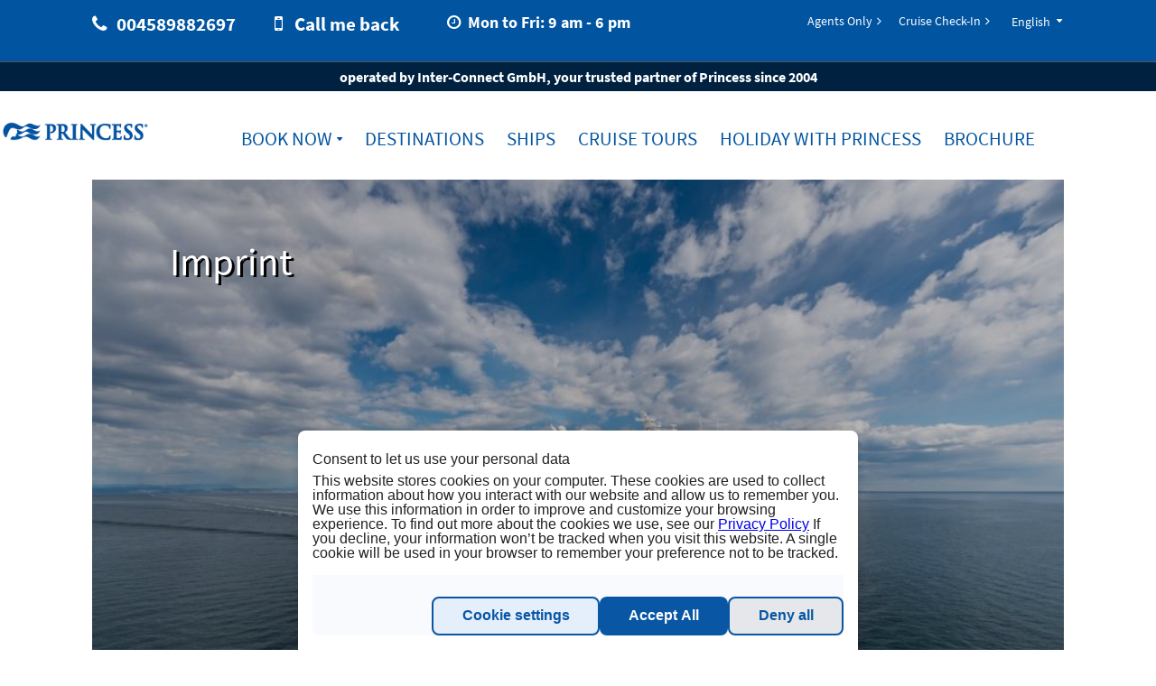

--- FILE ---
content_type: text/html; charset=utf-8
request_url: https://www.princess-cruises.dk/en/imprint-dk-en
body_size: 9130
content:

<!DOCTYPE html>

<!--[if lt IE 7 ]> <html class="ie6 ie" xmlns="http://www.w3.org/1999/xhtml" lang="en" xml:lang="en" version="XHTML+RDFa 1.0" dir="ltr"
  xmlns:og="http://ogp.me/ns#"
  xmlns:article="http://ogp.me/ns/article#"
  xmlns:book="http://ogp.me/ns/book#"
  xmlns:profile="http://ogp.me/ns/profile#"
  xmlns:video="http://ogp.me/ns/video#"
  xmlns:product="http://ogp.me/ns/product#"
  xmlns:content="http://purl.org/rss/1.0/modules/content/"
  xmlns:dc="http://purl.org/dc/terms/"
  xmlns:foaf="http://xmlns.com/foaf/0.1/"
  xmlns:rdfs="http://www.w3.org/2000/01/rdf-schema#"
  xmlns:sioc="http://rdfs.org/sioc/ns#"
  xmlns:sioct="http://rdfs.org/sioc/types#"
  xmlns:skos="http://www.w3.org/2004/02/skos/core#"
  xmlns:xsd="http://www.w3.org/2001/XMLSchema#"> <![endif]-->
<!--[if IE 7 ]>    <html class="ie7 ie" xmlns="http://www.w3.org/1999/xhtml" lang="en" xml:lang="en" version="XHTML+RDFa 1.0" dir="ltr"
  xmlns:og="http://ogp.me/ns#"
  xmlns:article="http://ogp.me/ns/article#"
  xmlns:book="http://ogp.me/ns/book#"
  xmlns:profile="http://ogp.me/ns/profile#"
  xmlns:video="http://ogp.me/ns/video#"
  xmlns:product="http://ogp.me/ns/product#"
  xmlns:content="http://purl.org/rss/1.0/modules/content/"
  xmlns:dc="http://purl.org/dc/terms/"
  xmlns:foaf="http://xmlns.com/foaf/0.1/"
  xmlns:rdfs="http://www.w3.org/2000/01/rdf-schema#"
  xmlns:sioc="http://rdfs.org/sioc/ns#"
  xmlns:sioct="http://rdfs.org/sioc/types#"
  xmlns:skos="http://www.w3.org/2004/02/skos/core#"
  xmlns:xsd="http://www.w3.org/2001/XMLSchema#"> <![endif]-->
<!--[if IE 8 ]>    <html class="ie8 ie" xmlns="http://www.w3.org/1999/xhtml" lang="en" xml:lang="en" version="XHTML+RDFa 1.0" dir="ltr"
  xmlns:og="http://ogp.me/ns#"
  xmlns:article="http://ogp.me/ns/article#"
  xmlns:book="http://ogp.me/ns/book#"
  xmlns:profile="http://ogp.me/ns/profile#"
  xmlns:video="http://ogp.me/ns/video#"
  xmlns:product="http://ogp.me/ns/product#"
  xmlns:content="http://purl.org/rss/1.0/modules/content/"
  xmlns:dc="http://purl.org/dc/terms/"
  xmlns:foaf="http://xmlns.com/foaf/0.1/"
  xmlns:rdfs="http://www.w3.org/2000/01/rdf-schema#"
  xmlns:sioc="http://rdfs.org/sioc/ns#"
  xmlns:sioct="http://rdfs.org/sioc/types#"
  xmlns:skos="http://www.w3.org/2004/02/skos/core#"
  xmlns:xsd="http://www.w3.org/2001/XMLSchema#"> <![endif]-->
<!--[if IE 9 ]>    <html class="ie9 ie" xmlns="http://www.w3.org/1999/xhtml" lang="en" xml:lang="en" version="XHTML+RDFa 1.0" dir="ltr"
  xmlns:og="http://ogp.me/ns#"
  xmlns:article="http://ogp.me/ns/article#"
  xmlns:book="http://ogp.me/ns/book#"
  xmlns:profile="http://ogp.me/ns/profile#"
  xmlns:video="http://ogp.me/ns/video#"
  xmlns:product="http://ogp.me/ns/product#"
  xmlns:content="http://purl.org/rss/1.0/modules/content/"
  xmlns:dc="http://purl.org/dc/terms/"
  xmlns:foaf="http://xmlns.com/foaf/0.1/"
  xmlns:rdfs="http://www.w3.org/2000/01/rdf-schema#"
  xmlns:sioc="http://rdfs.org/sioc/ns#"
  xmlns:sioct="http://rdfs.org/sioc/types#"
  xmlns:skos="http://www.w3.org/2004/02/skos/core#"
  xmlns:xsd="http://www.w3.org/2001/XMLSchema#"> <![endif]-->
<!--[if (gt IE 9)|!(IE)]><!--> <html lang="en" xmlns="http://www.w3.org/1999/xhtml" xml:lang="en" version="XHTML+RDFa 1.0" dir="ltr"
  xmlns:og="http://ogp.me/ns#"
  xmlns:article="http://ogp.me/ns/article#"
  xmlns:book="http://ogp.me/ns/book#"
  xmlns:profile="http://ogp.me/ns/profile#"
  xmlns:video="http://ogp.me/ns/video#"
  xmlns:product="http://ogp.me/ns/product#"
  xmlns:content="http://purl.org/rss/1.0/modules/content/"
  xmlns:dc="http://purl.org/dc/terms/"
  xmlns:foaf="http://xmlns.com/foaf/0.1/"
  xmlns:rdfs="http://www.w3.org/2000/01/rdf-schema#"
  xmlns:sioc="http://rdfs.org/sioc/ns#"
  xmlns:sioct="http://rdfs.org/sioc/types#"
  xmlns:skos="http://www.w3.org/2004/02/skos/core#"
  xmlns:xsd="http://www.w3.org/2001/XMLSchema#"> <!--<![endif]-->

<head profile="http://www.w3.org/1999/xhtml/vocab">
    <meta http-equiv="Content-Type" content="text/html; charset=utf-8" />
<link rel="canonical" href="/en/imprint-dk-en" />
<link rel="shortlink" href="/en/node/602650" />
<link rel="alternate" hreflang="da-dk" href="https://www.princess-cruises.dk/da/" />
<link rel="alternate" hreflang="en-dk" href="https://www.princess-cruises.dk/en/" />
<meta name="Generator" content="Drupal 7 (http://drupal.org)" />
<meta name="description" content="Princess Cruises General Sales Agent for Denmark Inter-Connect Marketing GmbH Arnulfstr. 31 80636 Munich Germany Tel.: 89 88 26 97 Fax: +49 89 51703-120 E-Mail: info@princess-cruises.com Managing Director: Lothar Krins HRB 90362 -Munich UID: DE 129 386 113" />
<meta name="generator" content="Drupal 7 (http://drupal.org)" />
<link rel="canonical" href="https://www.princess-cruises.dk/en/imprint-dk-en" />
<link rel="shortlink" href="https://www.princess-cruises.dk/en/node/602650" />
<meta property="og:site_name" content="www.princess-cruises.dk" />
<meta property="og:type" content="article" />
<meta property="og:title" content="Imprint" />
<meta property="og:url" content="https://www.princess-cruises.dk/en/imprint-dk-en" />
<meta property="og:description" content="Princess Cruises General Sales Agent for Denmark Inter-Connect Marketing GmbH Arnulfstr. 31 80636 Munich Germany Tel.: 89 88 26 97 Fax: +49 89 51703-120 E-Mail: info@princess-cruises.com Managing Director: Lothar Krins HRB 90362 -Munich UID: DE 129 386 113" />
<meta property="og:updated_time" content="2022-05-23T10:09:40+02:00" />
<meta name="twitter:card" content="summary" />
<meta name="twitter:url" content="https://www.princess-cruises.dk/en/imprint-dk-en" />
<meta name="twitter:title" content="Imprint" />
<meta name="twitter:description" content="Princess Cruises General Sales Agent for Denmark Inter-Connect Marketing GmbH Arnulfstr. 31 80636 Munich Germany Tel.: 89 88 26 97 Fax: +49 89 51703-120 E-Mail: info@princess-cruises.com Managing Director: Lothar Krins HRB 90362 -Munich UID: DE 129 386 113" />
<meta property="article:published_time" content="2015-05-28T09:27:03+02:00" />
<meta property="article:modified_time" content="2022-05-23T10:09:40+02:00" />
<meta itemprop="name" content="Imprint" />
<meta itemprop="description" content="Princess Cruises General Sales Agent for Denmark Inter-Connect Marketing GmbH Arnulfstr. 31 80636 Munich Germany Tel.: 89 88 26 97 Fax: +49 89 51703-120 E-Mail: info@princess-cruises.com Managing Director: Lothar Krins HRB 90362 -Munich UID: DE 129 386 113" />
<meta name="dcterms.title" content="Imprint" />
<meta name="dcterms.creator" content="alueth" />
<meta name="dcterms.description" content="Princess Cruises General Sales Agent for Denmark Inter-Connect Marketing GmbH Arnulfstr. 31 80636 Munich Germany Tel.: 89 88 26 97 Fax: +49 89 51703-120 E-Mail: info@princess-cruises.com Managing Director: Lothar Krins HRB 90362 -Munich UID: DE 129 386 113" />
<meta name="dcterms.date" content="2015-05-28T09:27+02:00" />
<meta name="dcterms.type" content="Text" />
<meta name="dcterms.format" content="text/html" />
<meta name="dcterms.identifier" content="https://www.princess-cruises.dk/en/imprint-dk-en" />
<meta name="dcterms.language" content="en" />
<link rel="alternate" hreflang="en" href="https://www.princess-cruises.dk/en/imprint-dk-en" />
<link rel="shortcut icon" href="https://www.princesscruises.no/sites/default/files/favicon.ico" type="image/ico" />
<meta name="dcterms.modified" content="2022-05-23T10:09+02:00" />

    
    <title>Imprint | Princess Cruises</title>

    <style type="text/css" media="all">
@import url("https://www.princess-cruises.dk/sites/all/modules/contrib/date/date_api/date.css?t5o8br");
@import url("https://www.princess-cruises.dk/sites/all/modules/contrib/date/date_popup/themes/datepicker.1.7.css?t5o8br");
@import url("https://www.princess-cruises.dk/sites/all/modules/contrib/format_currency/format_currency.css?t5o8br");
@import url("https://www.princess-cruises.dk/sites/all/modules/custom/icm_auth/css/auth.css?t5o8br");
@import url("https://www.princess-cruises.dk/sites/all/modules/custom/icm_confirm_email/icm_confirm_email.css?t5o8br");
@import url("https://www.princess-cruises.dk/sites/all/modules/custom/icm_deckplan/css/deckplan.css?t5o8br");
@import url("https://www.princess-cruises.dk/sites/all/modules/custom/icm_payment/css/icm_payment.css?t5o8br");
@import url("https://www.princess-cruises.dk/sites/all/modules/custom/icm_payment/css/ui-modal.css?t5o8br");
@import url("https://www.princess-cruises.dk/sites/all/modules/custom/icm_registrations_customer/css/styles.css?t5o8br");
@import url("https://www.princess-cruises.dk/sites/all/modules/custom/icm_newsletter_tool/modules/icm_voucher_tool/css/icm_voucher_tool.css?t5o8br");
@import url("https://www.princess-cruises.dk/sites/all/modules/custom/scandio_registrations_newsletter/css/scandio_registrations_newsletter.css?t5o8br");
@import url("https://www.princess-cruises.dk/modules/user/user.css?t5o8br");
@import url("https://www.princess-cruises.dk/sites/all/modules/contrib/views/css/views.css?t5o8br");
@import url("https://www.princess-cruises.dk/sites/all/modules/contrib/ckeditor/css/ckeditor.css?t5o8br");
</style>
<style type="text/css" media="all">
@import url("https://www.princess-cruises.dk/sites/all/modules/contrib/ctools/css/ctools.css?t5o8br");
@import url("https://www.princess-cruises.dk/sites/all/modules/contrib/panels/css/panels.css?t5o8br");
@import url("https://www.princess-cruises.dk/sites/all/modules/contrib/BookMadeSimple/book_made_simple.css?t5o8br");
@import url("https://www.princess-cruises.dk/sites/all/modules/custom/icm_newsletter_tool/css/icm_newsletter_tool_banner.css?t5o8br");
</style>
<style type="text/css" media="all">
<!--/*--><![CDATA[/*><!--*/
#newsletter-banner-wrapper{bottom:0;background:rgba(66,66,66,0.7)}#newsletter-header{color:#ffffff;}#newsletter-text{color:#ffffff;}#newsletter-banner-image{bottom:3vh;}.newsletter-button{background:#40b654}.newsletter-button:hover{color:#ffffff;opacity:0.9}.newsletter-button > a{color:#ffffff}.newsletter-close-button{color:#ffffff;}.newsletter-close-button:hover{color:#ffffff;}

/*]]>*/-->
</style>
<style type="text/css" media="all">
@import url("https://www.princess-cruises.dk/sites/default/files/prepro/sites_default_themes_pcl_responsive_design_2014_css_application.css?t5o8br");
@import url("https://www.princess-cruises.dk/sites/default/themes/pcl_responsive_design_2014/css/application.css?t5o8br");
</style>
    <script type="text/javascript" src="https://www.princess-cruises.dk/sites/default/themes/pcl_responsive_design_2014/js/plugins/jquery-1.10.2.min.js?v=1.10.2"></script>
<script type="text/javascript" src="https://www.princess-cruises.dk/misc/jquery-extend-3.4.0.js?v=1.4.4"></script>
<script type="text/javascript" src="https://www.princess-cruises.dk/misc/jquery.once.js?v=1.2"></script>
<script type="text/javascript" src="https://www.princess-cruises.dk/misc/drupal.js?t5o8br"></script>
<script type="text/javascript" src="https://www.princess-cruises.dk/sites/all/modules/custom/scandio_booking_process2/js/plugins/zebra_datepicker/zebra_datepicker.js?t5o8br"></script>
<script type="text/javascript" src="https://www.princess-cruises.dk/sites/default/themes/pcl_responsive_design_2014/js/plugins/cycle2/jquery.cycle2.swipe.min.js?t5o8br"></script>
<script type="text/javascript" src="https://www.princess-cruises.dk/sites/default/themes/pcl_responsive_design_2014/js/plugins/cycle2/jquery.cycle2.min.js?t5o8br"></script>
<script type="text/javascript" src="https://www.princess-cruises.dk/sites/default/themes/pcl_responsive_design_2014/js/plugins/enquire/enquire.min.js?t5o8br"></script>
<script type="text/javascript" src="https://www.princess-cruises.dk/sites/default/themes/pcl_responsive_design_2014/js/plugins/fastclick/fastclick.min.js?t5o8br"></script>
<script type="text/javascript" src="https://www.princess-cruises.dk/sites/all/modules/custom/scandio_booking_process2/js/pcl/booking_process.js?t5o8br"></script>
<script type="text/javascript" src="https://www.princess-cruises.dk/sites/all/modules/contrib/admin_menu/admin_devel/admin_devel.js?t5o8br"></script>
<script type="text/javascript" src="https://www.princess-cruises.dk/sites/all/modules/custom/icm_crmformkit/js/crmformkit.js?t5o8br"></script>
<script type="text/javascript" src="https://www.princess-cruises.dk/sites/all/modules/custom/icm_deckplan/js/jquery.maphilight.js?t5o8br"></script>
<script type="text/javascript" src="https://www.princess-cruises.dk/sites/all/modules/custom/icm_deckplan/js/deckplan.js?t5o8br"></script>
<script type="text/javascript" src="https://www.princess-cruises.dk/sites/all/modules/custom/icm_wirecard/assets/js/icm_wirecard.js?t5o8br"></script>
<script type="text/javascript" src="https://www.princess-cruises.dk/sites/all/modules/custom/icm_wirecard/assets/js/paymentPage.js?t5o8br"></script>
<script type="text/javascript" src="https://crmkit.k8s.inter-connect.world/api/cookie-consent?lang=en&amp;cruiseline=pcl&amp;environment=production&amp;domain=dk&amp;additional={&quot;activity_id&quot;:&quot;d8a3fda43aa77ba9551dc38f88b61357&quot;}"></script>
<script type="text/javascript" src="https://crmkit.k8s.inter-connect.world/form-loader.min.js"></script>
<script type="text/javascript" src="https://www.princess-cruises.dk/sites/all/modules/custom/scandio_booking_process2/js/booking_process.search.block.js?t5o8br"></script>
<script type="text/javascript" src="https://www.princess-cruises.dk/sites/all/modules/custom/icm_newsletter_tool/js/icm_newsletter_tool.js?t5o8br"></script>
<script type="text/javascript" src="https://www.princess-cruises.dk/sites/default/themes/pcl_responsive_design_2014/js/plugins/modernizr/modernizr.js?t5o8br"></script>
<script type="text/javascript" src="https://www.princess-cruises.dk/sites/default/themes/pcl_responsive_design_2014/js/plugins/selectivizr/selectivizr-min.js?t5o8br"></script>
<script type="text/javascript" src="https://www.princess-cruises.dk/sites/default/themes/pcl_responsive_design_2014/js/plugins/lazysizes/lazysizes.min.js?t5o8br"></script>
<script type="text/javascript" src="https://www.princess-cruises.dk/sites/default/themes/pcl_responsive_design_2014/js/plugins/respimage/respimage.min.js?t5o8br"></script>
<script type="text/javascript" src="https://www.princess-cruises.dk/sites/default/themes/pcl_responsive_design_2014/js/pcl.js?t5o8br"></script>
<script type="text/javascript">
<!--//--><![CDATA[//><!--
jQuery.extend(Drupal.settings, {"basePath":"\/","pathPrefix":"en\/","ajaxPageState":{"theme":"pcl_responsive_design_2014","theme_token":"3nOtSHQxZIoVgThKcTXhPg6IvzOAl-OH1j1o2XscxYw","js":{"misc\/jquery.js":1,"misc\/jquery-extend-3.4.0.js":1,"misc\/jquery.once.js":1,"misc\/drupal.js":1,"sites\/all\/modules\/custom\/scandio_booking_process2\/js\/plugins\/zebra_datepicker\/zebra_datepicker.js":1,"sites\/default\/themes\/pcl_responsive_design_2014\/js\/plugins\/cycle2\/jquery.cycle2.swipe.min.js":1,"sites\/default\/themes\/pcl_responsive_design_2014\/js\/plugins\/cycle2\/jquery.cycle2.min.js":1,"sites\/default\/themes\/pcl_responsive_design_2014\/js\/plugins\/enquire\/enquire.min.js":1,"sites\/default\/themes\/pcl_responsive_design_2014\/js\/plugins\/fastclick\/fastclick.min.js":1,"sites\/all\/modules\/custom\/scandio_booking_process2\/js\/pcl\/booking_process.js":1,"sites\/all\/modules\/contrib\/admin_menu\/admin_devel\/admin_devel.js":1,"sites\/all\/modules\/custom\/icm_crmformkit\/js\/crmformkit.js":1,"sites\/all\/modules\/custom\/icm_deckplan\/js\/jquery.maphilight.js":1,"sites\/all\/modules\/custom\/icm_deckplan\/js\/deckplan.js":1,"sites\/all\/modules\/custom\/icm_wirecard\/assets\/js\/icm_wirecard.js":1,"sites\/all\/modules\/custom\/icm_wirecard\/assets\/js\/paymentPage.js":1,"https:\/\/crmkit.k8s.inter-connect.world\/api\/cookie-consent?lang=en\u0026cruiseline=pcl\u0026environment=production\u0026domain=dk\u0026additional={\u0022activity_id\u0022:\u0022d8a3fda43aa77ba9551dc38f88b61357\u0022}":1,"https:\/\/crmkit.k8s.inter-connect.world\/form-loader.min.js":1,"sites\/all\/modules\/custom\/scandio_booking_process2\/js\/booking_process.search.block.js":1,"sites\/all\/modules\/custom\/icm_newsletter_tool\/js\/icm_newsletter_tool.js":1,"sites\/default\/themes\/pcl_responsive_design_2014\/js\/plugins\/modernizr\/modernizr.js":1,"sites\/default\/themes\/pcl_responsive_design_2014\/js\/plugins\/selectivizr\/selectivizr-min.js":1,"sites\/default\/themes\/pcl_responsive_design_2014\/js\/plugins\/lazysizes\/lazysizes.min.js":1,"sites\/default\/themes\/pcl_responsive_design_2014\/js\/plugins\/respimage\/respimage.min.js":1,"sites\/default\/themes\/pcl_responsive_design_2014\/js\/pcl.js":1},"css":{"sites\/all\/modules\/contrib\/date\/date_api\/date.css":1,"sites\/all\/modules\/contrib\/date\/date_popup\/themes\/datepicker.1.7.css":1,"sites\/all\/modules\/contrib\/format_currency\/format_currency.css":1,"sites\/all\/modules\/custom\/icm_auth\/css\/auth.css":1,"sites\/all\/modules\/custom\/icm_confirm_email\/icm_confirm_email.css":1,"sites\/all\/modules\/custom\/icm_deckplan\/css\/deckplan.css":1,"sites\/all\/modules\/custom\/icm_newsletter_tool\/css\/icm_newsletter_tool.css":1,"sites\/all\/modules\/custom\/icm_payment\/css\/icm_payment.css":1,"sites\/all\/modules\/custom\/icm_payment\/css\/ui-modal.css":1,"sites\/all\/modules\/custom\/icm_registrations_customer\/css\/styles.css":1,"sites\/all\/modules\/custom\/icm_newsletter_tool\/modules\/icm_voucher_tool\/css\/icm_voucher_tool.css":1,"sites\/all\/modules\/custom\/scandio_registrations_newsletter\/css\/scandio_registrations_newsletter.css":1,"modules\/user\/user.css":1,"sites\/all\/modules\/contrib\/views\/css\/views.css":1,"sites\/all\/modules\/contrib\/ckeditor\/css\/ckeditor.css":1,"sites\/all\/modules\/contrib\/ctools\/css\/ctools.css":1,"sites\/all\/modules\/contrib\/panels\/css\/panels.css":1,"sites\/all\/modules\/contrib\/BookMadeSimple\/book_made_simple.css":1,"sites\/all\/modules\/custom\/icm_newsletter_tool\/css\/icm_newsletter_tool_banner.css":1,"0":1,"sites\/default\/themes\/pcl_responsive_design_2014\/css\/application.scss":1,"sites\/default\/themes\/pcl_responsive_design_2014\/css\/application.css":1}},"crmformkit":{"cruiseline":"pcl","tld":"dk","language":"en","activity_id":"d8a3fda43aa77ba9551dc38f88b61357"},"linkit":{"url":{"ckeditor":"\/en\/linkit\/dashboard\/ckeditor"},"modulepath":"sites\/all\/modules\/contrib\/linkit"},"icm_newsletter_tool":{"newsletter_position":"bottom","newsletter_template":"\u003Cdiv id=\u0022newsletter-banner-wrapper\u0022\u003E\n    \u003Cdiv id=\u0022newsletter-banner\u0022\u003E\n                \u003Cimg id=\u0022newsletter-banner-image\u0022  src=\u0022https:\/\/www.princess-cruises.dk\/sites\/default\/files\/styles\/large\/public\/newsletter-images\/princess_gutschein_logo2020_5.png?itok=zGQiJjbO\u0022 alt=\u0022Newsletter Subscription\u0022\u003E\n              \u003Cspan class=\u0022newsletter-close-button\u0022\u003E\u00d7\u003C\/span\u003E\n        \u003Cdiv id=\u0022newsletter-header\u0022\u003E\n          Newsletter Subscription        \u003C\/div\u003E\n        \u003Cdiv id=\u0022newsletter-text\u0022\u003E\n          \u003Cp\u003EAlways up to date\u003C\/p\u003E\r\n\r\n\u003Cp\u003EDon\u0026rsquo;t miss out on attractive offers\u003C\/p\u003E\r\n\r\n\u003Cp\u003ESubscribe now and get a \u003Cspan style=\u0022font-size:24px;\u0022\u003E\u003Cspan style=\u0022color:#99ccff;\u0022\u003E\u003Cstrong\u003EDKK 200\u003C\/strong\u003E\u003C\/span\u003E\u003C\/span\u003E voucher for your first booking.\u003C\/p\u003E\r\n\r\n\u003Cp\u003E\u0026nbsp;\u003C\/p\u003E\r\n        \u003C\/div\u003E\n        \u003Cdiv class=\u0022newsletter-button\u0022\u003E\n            \u003Ca class=\u0022\u0022 href=\u0022\/en\/newsletter-subscription-discount-code\u0022\u003E\n                \u003Ci class=\u0022fa fa-envelope\u0022\u003E\u003C\/i\u003E Register to Newsletter            \u003C\/a\u003E\n        \u003C\/div\u003E\n    \u003C\/div\u003E\n\u003C\/div\u003E","newsletter_setting_hide":1,"newsletter_setting_button_text":"Register to Newsletter","newsletter_setting_format":"full_html","newsletter_setting_delay":"10000","newsletter_setting_screenreader":0},"language":"en","formId":"0768467d-0868-4caf-9997-454294221809","domain":"www.princess-cruises.dk","isVoucherForm":false});
//--><!]]>
</script>

    <meta name="viewport" content="width=device-width, initial-scale=1.0, user-scalable=0" >
    <!--[if !mso]>
    <meta http-equiv="X-UA-Compatible" content="IE=edge" />
    <!--<![endif]-->

    <!--TYPEKIT-->
<!--    <script type="text/javascript" src="//use.typekit.net/nae0mqb.js"></script>-->
<!--    <script type="text/javascript">try{Typekit.load();}catch(e){}</script>-->

    <!--[if IE]>
    <link href="/sites/all/modules/custom/scandio_booking_process2/css/targets/style-ie.css" rel="stylesheet" type="text/css" media="all">
    <!--<![endif]-->


  <meta charset="utf-8"/>
  
  <!-- TRACKING MANDATORY BODY START -->
<!-- TRACKING MANDATORY BODY END -->
  <!-- TRACKING TAG MANAGER HEAD START -->
<!-- TRACKING TAG MANAGER HEAD END -->

</head>

<body data-screen='600'class='html not-front not-logged-in no-sidebars page-node page-node- page-node-602650 node-type-page domain-www-princess-cruises-dk i18n-en'>


<div id="site-outer">
    <section id="site">
        <div id="site-inner">

        
<header id="header-main">
            <div id="top-info">
        <div class="wrapper" id="user_role_customer" data-user-role="customer" data-agency-name="" >
            <div id="top-info-left">
                <ul>
                    <li>
                        <span class="fa fa-phone"></span><a href="tel: 004589882697">004589882697</a>
                    </li>
                                                <li>
                                <span class="fa fa-mobile hs-cta-trigger-button hs-cta-trigger-button-78002303481"></span>
                                <span class="hs-cta-trigger-button hs-cta-trigger-button-78002303481">Call me back</span>
                            </li>
                            <li style="font-size: 0.75em; padding-bottom: 1em;width: auto;">
                                <span class="fa fa-clock-o"></span>Mon to Fri: 9 am - 6 pm                            </li>
                                        </ul>
            </div>
            <div id="top-info-right">
                                    <nav id="top-info-links">
                        <ul class="menu"><li class=""><a href="/en/agents-only/agents-only-dk-en">Agents Only</a></li>
<li class=""><a href="https://www.princess-cruises.dk/en/ocean-ready">Cruise Check-In</a></li>
</ul>                    </nav>
                                <div id="language-select">
                    <p class="current-selection">
                        <a href="#" title="Change language">English</a>
                    </p>
                    <ul id="language-select-selection">
                                                                                                                                        <li class='current'>
                                                                                                                        <a href="/en/" title="">
                                                English                                            </a>
                                                                                                            </li>
                                                                        </ul>
                </div>
            </div>
        </div>

                

        <a href="#" id="btn-close-top-info"><span class="fa fa-times"></span></a>


    </div>

    <div class="header-sub-info">
        <div id="header-sub-info-text">
                            operated by Inter-Connect GmbH, your trusted partner of Princess since 2004                    </div>
    </div>
    
    <div class="wrapper">
        <div class="logo">
            <a href="/en" title="www.princess-cruises.dk">
                www.princess-cruises.dk            </a>
        </div>

        <nav id="navigation-main">
            <div class="offcanvas-wrapper left">
                <header>
                    <ul>
                        <li class="menu-toolbar">
                            <a href="/" class="btn-home"><span>Home</span></a>
                            <a href="#" class="btn-back"><span>Get Back</span></a>
                            <a href="#" class="btn-close"><span>Close</span></a>
                        </li>
                        <li class="menu-headline">Overview</li>
                    </ul>
                </header>
                <ul class="menu"><li class="booking"><a href="/en/booking">Book now</a><ul class="menu"><li class=""><a href="/en/booking?tourTypeInd=C">Cruises</a></li>
<li class=""><a href="/en/booking?tourTypeInd=T">Cruisetours</a></li>
</ul></li>
<li class=""><a href="/en/destinations" title="">Destinations</a><ul class="menu"><li class=""><a href="/en/destinations#destination" title="">Travel-Area</a><ul class="menu"><li class=""><a href="/en/destinations/travel-area/alaska" title="">Alaska</a></li>
<li class=""><a href="/en/destinations/travel-area/asia" title="">Asia</a></li>
<li class=""><a href="/en/destinations/travel-area/australia-new-zealand" title="">Australia &amp; New Zealand</a></li>
<li class=""><a href="/en/destinations/travel-area/canada-new-england" title="">Canada &amp; New England</a></li>
<li class=""><a href="/en/destinations/travel-area/caribbean" title="">Caribbean</a></li>
<li class=""><a href="/en/destinations/travel-area/europe" title="">Europe</a></li>
<li class=""><a href="/en/destinations/travel-area/hawaii-tahiti" title="">Hawaii &amp; Tahiti</a></li>
<li class=""><a href="/en/destinations/travel-area/mexican-riviera" title="">Mexican Riviera</a></li>
<li class=""><a href="/en/destinations/travel-area/panama-canal" title="">Panama Canal</a></li>
<li class=""><a href="/en/destinations/travel-area/south-america" title="">South America</a></li>
<li class=""><a href="/en/destinations/travel-area/transatlantic" title="">Transatlantic</a></li>
<li class=""><a href="/en/destinations/travel-area/world-cruise" title="">World cruise</a></li>
</ul></li>
<li class=""><a href="/en/destinations#port" title="">Ports</a><ul class="menu"><li class=""><a href="/en/destinations/ports/adelaide" title="">Adelaide</a></li>
<li class=""><a href="/en/athens">Athens</a></li>
<li class=""><a href="/en/auckland">Auckland</a></li>
<li class=""><a href="/en/destinations/ports/barcelona">Barcelona</a></li>
<li class=""><a href="/en/brisbane">Brisbane</a></li>
<li class=""><a href="/en/buenos-aires">Buenos Aires</a></li>
<li class=""><a href="/en/cape-town">Cape Town</a></li>
<li class=""><a href="/en/civitavecchia-rome">Civitavecchia (Rome)</a></li>
<li class=""><a href="/en/copenhagen">Copenhagen</a></li>
<li class=""><a href="/en/dover-london">Dover (London)</a></li>
<li class=""><a href="/en/destinations/ports/dubai">Dubai</a></li>
<li class=""><a href="/en/fort-lauderdale">Fort Lauderdale</a></li>
<li class=""><a href="/en/fremantle-perth">Fremantle (Perth)</a></li>
<li class=""><a href="/en/hong-kong">Hong Kong</a></li>
<li class=""><a href="/en/destinations/ports/keelung">Keelung</a></li>
<li class=""><a href="/en/destinations/ports/kobe">Kobe</a></li>
<li class=""><a href="/en/destinations/ports/le-havre">Le Havre</a></li>
<li class=""><a href="/en/destinations/ports/los-angeles">Los Angeles</a></li>
<li class=""><a href="/en/destinations/ports/melbourne">Melbourne</a></li>
<li class=""><a href="/en/destinations/ports/nagoya">Nagoya</a></li>
<li class=""><a href="/en/destinations/ports/new-york">New York</a></li>
<li class=""><a href="/en/destinations/ports/osaka">Osaka</a></li>
<li class=""><a href="/en/destinations/ports/qu%C3%A9bec">Québec</a></li>
<li class=""><a href="/en/destinations/ports/rio-de-janeiro">Rio de Janeiro</a></li>
<li class=""><a href="/en/destinations/ports/san-francisco">San Francisco</a></li>
<li class=""><a href="/en/destinations/ports/seattle">Seattle</a></li>
<li class=""><a href="/en/shanghai">Shanghai</a></li>
<li class=""><a href="/en/destinations/ports/singapore">Singapore</a></li>
<li class=""><a href="/en/destinations/ports/southampton-london">Southampton</a></li>
<li class=""><a href="/en/st-petersburg">St. Petersburg</a></li>
<li class=""><a href="/en/destinations/ports/sydney">Sydney</a></li>
<li class=""><a href="/en/destinations/ports/san-antonio-santiago-de-chile">San Antonio (Santiago de Chile)</a></li>
<li class=""><a href="/en/destinations/ports/vancouver">Vancouver</a></li>
<li class=""><a href="/en/destinations/ports/venice">Venice</a></li>
<li class=""><a href="/en/destinations/ports/warnemunde">Warnemünde</a></li>
<li class=""><a href="/en/destinations/ports/whittier">Whittier</a></li>
<li class=""><a href="/en/destinations/ports/yokohama-tokyo">Yokohama (Tokyo)</a></li>
</ul></li>
</ul></li>
<li class=""><a href="/en/ships">Ships</a><ul class="menu"><li class=""><a href="/en/ships/caribbean-princess">Caribbean Princess</a></li>
<li class=""><a href="/en/ships/coral-princess">Coral Princess</a></li>
<li class=""><a href="/en/ships/crown-princess">Crown Princess</a></li>
<li class=""><a href="/en/ships/diamond-princess">Diamond Princess</a></li>
<li class=""><a href="/en/ships/emerald-princess">Emerald Princess</a></li>
<li class=""><a href="/en/ships/grand-princess">Grand Princess</a></li>
<li class=""><a href="/en/ships/island-princess">Island Princess</a></li>
<li class=""><a href="/en/ships/majestic-princess">Majestic Princess</a></li>
<li class=""><a href="/en/ships/regal-princess">Regal Princess</a></li>
<li class=""><a href="/en/ships/royal-princess">Royal Princess</a></li>
<li class=""><a href="/en/ships/ruby-princess">Ruby Princess</a></li>
<li class=""><a href="/en/ships/sapphire-princess">Sapphire Princess</a></li>
<li class=""><a href="/en/ships/sky-princess">Sky Princess</a></li>
</ul></li>
<li class=""><a href="/en/cruise-tours">Cruise Tours</a><ul class="menu"><li class=""><a href="/en/alaska-1">Alaska</a></li>
<li class=""><a href="/en/cruise-tours/asia" title="">Asia</a><ul class="menu"><li class=""><a href="/en/cruise-tours/asia/highlights-japan" title="">Highlights of Japan</a></li>
</ul></li>
<li class=""><a href="/en/cruise-tours/australia-new-zealand" title="">Australia &amp; New Zealand</a><ul class="menu"><li class=""><a href="/en/cruise-tours/australia-new-zealand/australian-outback-adventure-201718">Australian Outback Adventure</a></li>
<li class=""><a href="/en/cruise-tours/australia-new-zealand/ultimate-australia-20152016" title="">Ultimate Australia</a></li>
</ul></li>
<li class=""><a href="/en/cruise-tours/canada-new-england">Canada &amp; New England</a><ul class="menu"><li class=""><a href="/en/cruise-tours/canada-new-england/historic-america">Historic America</a></li>
<li class=""><a href="/en/maple-explorer">Maple Explorer</a></li>
</ul></li>
<li class=""><a href="/en/europe">Europe</a><ul class="menu"><li class=""><a href="/en/europes-imperial-treasures">Europe’s Imperial Treasures</a></li>
<li class=""><a href="/en/cruise-tours/europe/ring-kerry">Ring of Kerry</a></li>
<li class=""><a href="/en/cruise-tours/europe/classic-italy">Classic Italy</a></li>
</ul></li>
<li class=""><a href="/en/cruise-tours/south-america">South America</a><ul class="menu"><li class=""><a href="/en/machu-picchu-explorer">Machu Picchu Explorer</a></li>
</ul></li>
</ul></li>
<li class=""><a href="/en/holiday-with-princess" title="">Holiday with Princess</a></li>
<li class=""><a href="/en/brochure">Brochure</a></li>
</ul>                <footer>
                    <ul>
                        <li class="menu-overview">
                            <a href="#" class="btn-overview">Show overview</a>
                        </li>
                    </ul>
                </footer>
            </div>
        </nav>

        <nav id="mobile">
            <ul class="left">
                <li id="btn-show-navigation">
                    <a href="#" class="label"><span class="fa fa-bars"></span><strong>Menu</strong></a>
                </li>
            </ul>
            <ul class="right">
                <li id="btn-show-search">
                    <a href="#" class="fa fa-search"><span>Search</span></a>
                </li>
                <li id="btn-show-info">
                    <a href="#" class="fa fa-info-circle"><span>Show Info</span></a>
                </li>
            </ul>
        </nav>
    </div>
</header>
        <div class="breadcrumb">
    <div class="wrapper">
        <div class="">
            <a href="#" class=""></a>
        </div>
        <ul>                        <li><a href="/en">Home</a></li>                        <li>Imprint</li></ul>    </div>
</div>
                <div id="block-system-main" class="block block-system">
    
<div class="pcl-content" id="content-basic-page">

    
    <header id="header-image">
        <picture>
            <figure>
                <img class="lazyload" data-size="auto"
                     data-srcset="https://www.princess-cruises.dk/sites/default/files/styles/header-s/public/regal_princess_auf_see_5_4.jpg?itok=OoX1EdAs 375w, https://www.princess-cruises.dk/sites/default/files/styles/header-m/public/regal_princess_auf_see_5_4.jpg?itok=yvC1S2it 768w,  https://www.princess-cruises.dk/sites/default/files/styles/header/public/regal_princess_auf_see_5_4.jpg?itok=_0uEE3tw 1024w" >
                                    <div class="overlay">
                        <div class="pcl-headline h1 basic">
                            Imprint                        </div>
                    </div>
                            </figure>
        </picture>
    </header>

    <div class="pcl-content-large">
        <div class="wrapper">
            <div class="content-editor">
                <h1 class="pcl-headline main">
                    Imprint                </h1>
                    <div class="field field-name-body field-type-text-with-summary field-label-hidden">
<div class="field-items">
<div class="field-item even">
<p><strong>Princess Cruises<br />
General Sales Agent for Denmark</strong></p>

<p>Inter-Connect Marketing GmbH<br />
Arnulfstr. 31<br />
80636 Munich<br />
Germany</p>

<p>Tel.: 89 88 26 97<br />
Fax: +49 89 51703-120<br />
E-Mail: info@princess-cruises.com</p>

<p>Managing Director: Lothar Krins<br />
HRB 90362 -Munich<br />
UID: DE 129 386 113</p>

<p>Inter-Connect Marketing GmbH has compiled the information on this site for the use of passengers, prospective passengers, and their travel professionals. However, all information is subject to change without notice and is without warranty. This site may contain links to other sites or may frame material from other sites. Such material has been created by or for the respective owners of those sites and is not under our control. Carnival has not undertaken to verify the truth or accuracy of any such material and makes no representation or warranty with respect to the links or the contents thereof.</p>
</div>
</div>
</div>

<p>&nbsp;</p>

            </div>
                    </div>
        
    </div>

    
    </div>

</div>
        
        <!-- Back to top button -->
<a href="#"><button class="backTop" id="backTop"><i class="fa fa-angle-up"></i></button></a>
<!-- ------- --><footer id="footer-main">
    <div class="grid base">
        <div class="col-3">
            <p>
                About Princess            </p>
            <ul class="menu"><li class=""><a href="/en/about-us">About us</a></li>
<li class=""><a href="/en/terms-conditions-dk-en">Terms &amp; Conditions</a></li>
<li class=""><a href="/en/privacy-policy-0">Privacy Policy</a></li>
<li class="active-trail"><a href="/en/imprint-dk-en" class="active-trail active">Imprint</a></li>
<li class=""><a href="https://www.princess.com/aboutus/environmental-responsibility/">Sustainability - Planet Princess</a></li>
</ul>        </div>
        <div class="col-5">
            <p>
                Information & Support            </p>
            <ul class="menu"><li class=""><a href="https://book.princess.com/cruisepersonalizer/login.page?company=PC">Manage Booking</a></li>
<li class=""><a href="/en/contact-us">Contact us</a></li>
<li class=""><a href="/en/brochure">Online catalog</a></li>
<li class=""><a href="/en/call-back-service" class="hs-cta-trigger-button hs-cta-trigger-button-78002303481">Please call me back!</a></li>
<li class=""><a href="mailto:info@princess-cruises.com?subject=Group%20Request%20via%20homepage" title="">Group Request (16 persons / 8 cabins)</a></li>
</ul>        </div>
        <p>
            Newsletter subscription        </p>
        <div class="col-3">
                        <div class="form-newsletter-btn"></div>
        </div>
    </div>
</footer>

<footer id="footer-additional">
    <div class="grid base">
        <div class="col-5" id="footer-social-links">
            <ul>
                <li class="privacy-settings-button">
                    <a role="button"
                       title="Privacy Settings">
                        <span class="fa fa-shield"></span>
                    </a>
                </li>
                                    <li class="facebook">
                        <a href="https://www.facebook.com/pages/Princess-Cruises-Deutschland/137504764443"
                           target="_blank"
                           title="Princesscruises on Facebook">
                            <span class="fa fa-facebook"></span>
                        </a>
                    </li>
                                                    <li class="twitter">
                        <a href="https://twitter.com/princess_de" target="_blank"
                           title="Princesscruises on Twitter"><span
                                    class="fa fa-twitter"></span></a>
                    </li>
                            </ul>
        </div>
        <div class="col-7" id="footer-copyright">
            <p>
                &copy; 2025 Inter-Connect GmbH. All rights reserved.
            </p>
        </div>
    </div>
</footer>
        </div>

        <div id="search-cruises-mobile">
            <div class="offcanvas-wrapper right">
                <div id="block-scandio-booking-process2-search-cruises-mobile" class="block block-scandio-booking-process2">
    <script type="text/javascript">
    (function ($) {
        $(document).ready(function() {
            new booking_process_search_block($("#block-search-cruises-mobile"));
        });
    })(jQuery);
</script>
<div id="block-search-cruises-mobile" class="search-cruises">
    <div class="wrapper">
        <ul class="search-tab-links">
            <li class="active" data-tourtype="cruise">
                <a href="#" title="Find a cruise">
                    Find a cruise                </a>
            </li>
                            <li data-tourtype="tour">
                <a href="#" title="Find a cruisetour">
                    Find a cruisetour                </a>
            </li>
                    </ul>
        <div class="tab-content">
            <div class="search-form">
                <ul id="quick-search-params">
                    <li class="date">
                        <input type="text" placeholder="any Date" class="datepicker" name="date" size="16">
                    </li>
                    <li class="destination">
                        <select>
                                                            <option  value="">any destination</option>
                                                            <option  value="ALC_ALA_AGI_ATD_ATO_ATR_ATP_ATC">Alaska</option>
                                                            <option  value="FAE_ASA_JAP_FAX_CHI_JPN">Asia</option>
                                                            <option  value="AUS_BRK_NZL_ZA_FAX_ZG_U_Z_ZZ">Australia & New Zealand</option>
                                                            <option  value="MIE_MEW_MEA_MED_SEU_EUR">Southern Europe</option>
                                                            <option  value="NEU_WEU_WAL_E">Northern Europe</option>
                                                            <option  value="HAW_ISL_SPA">Hawaii & South Pacific</option>
                                                            <option  value="CNE_R_GRE_NEW">Canada & New England</option>
                                                            <option  value="CAE_BER_CAR_CAS_CAW_C">Caribbean</option>
                                                            <option  value="MEX_PAC_CST">Mexican Riviera</option>
                                                            <option  value="TRA_f">Transatlantic</option>
                                                            <option  value="PC_T_TPA">Panama Canal</option>
                                                            <option  value="SAM_S_LAT">South America</option>
                                                            <option  value="WWW_WWC_WWS_POS_TPA">World cruise</option>
                                                    </select>
                    </li>
                    <li class="embark_ports">
                        <select>
                                                            <option  value="">any embark port</option>
                                                            <option  value="ADL">Adelaide</option>
                                                            <option  value="WH1">Anchorage (Whittier)</option>
                                                            <option  value="ATH">Athens</option>
                                                            <option  value="AKL">Auckland</option>
                                                            <option  value="BGI">Barbados</option>
                                                            <option  value="BCN">Barcelona</option>
                                                            <option  value="BOS">Boston</option>
                                                            <option  value="BNE">Brisbane</option>
                                                            <option  value="BUE">Buenos Aires</option>
                                                            <option  value="CPT">Cape Town</option>
                                                            <option  value="ROM">Civitavecchia (Rome)</option>
                                                            <option  value="CPH">Copenhagen</option>
                                                            <option  value="QQD">Dover</option>
                                                            <option  value="FLL">Fort Lauderdale</option>
                                                            <option  value="JFM">Fremantle (Perth)</option>
                                                            <option  value="GLS">Galveston</option>
                                                            <option  value="HKG">Hong Kong (China)</option>
                                                            <option  value="HNL">Honolulu</option>
                                                            <option  value="IST">Istanbul</option>
                                                            <option  value="LAX">Los Angeles</option>
                                                            <option  value="MEL">Melbourne</option>
                                                            <option  value="MIA">Miami</option>
                                                            <option  value="NYC">New York</option>
                                                            <option  value="PCV">Port Canaveral</option>
                                                            <option  value="YQB">Quebec</option>
                                                            <option  value="SAN">San Diego</option>
                                                            <option  value="SFO">San Francisco</option>
                                                            <option  value="SJU">San Juan</option>
                                                            <option  value="SA3">Santiago de Chile</option>
                                                            <option  value="SEA">Seattle</option>
                                                            <option  value="SIN">Singapore</option>
                                                            <option  value="SOU">Southampton</option>
                                                            <option  value="SYD">Sydney</option>
                                                            <option  value="TYO">Tokyo</option>
                                                            <option  value="TRS">Trieste</option>
                                                            <option  value="YVR">Vancouver</option>
                                                            <option  value="YOK">Yokohama (Tokyo)</option>
                                                    </select>
                    </li>
                    <li class="debark_ports">
                        <select>
                                                            <option  value="">any debark port</option>
                                                            <option  value="ADL">Adelaide</option>
                                                            <option  value="WH1">Anchorage (Whittier)</option>
                                                            <option  value="ATH">Athens</option>
                                                            <option  value="AKL">Auckland</option>
                                                            <option  value="BGI">Barbados</option>
                                                            <option  value="BCN">Barcelona</option>
                                                            <option  value="BOS">Boston</option>
                                                            <option  value="BNE">Brisbane</option>
                                                            <option  value="BUE">Buenos Aires</option>
                                                            <option  value="CPT">Cape Town</option>
                                                            <option  value="ROM">Civitavecchia (Rome)</option>
                                                            <option  value="CPH">Copenhagen</option>
                                                            <option  value="QQD">Dover</option>
                                                            <option  value="FLL">Fort Lauderdale</option>
                                                            <option  value="JFM">Fremantle (Perth)</option>
                                                            <option  value="GLS">Galveston</option>
                                                            <option  value="HKG">Hong Kong (China)</option>
                                                            <option  value="HNL">Honolulu</option>
                                                            <option  value="IST">Istanbul</option>
                                                            <option  value="LAX">Los Angeles</option>
                                                            <option  value="MEL">Melbourne</option>
                                                            <option  value="MIA">Miami</option>
                                                            <option  value="NYC">New York</option>
                                                            <option  value="PCV">Port Canaveral</option>
                                                            <option  value="YQB">Quebec</option>
                                                            <option  value="SAN">San Diego</option>
                                                            <option  value="SFO">San Francisco</option>
                                                            <option  value="SJU">San Juan</option>
                                                            <option  value="SA3">Santiago de Chile</option>
                                                            <option  value="SEA">Seattle</option>
                                                            <option  value="SIN">Singapore</option>
                                                            <option  value="SOU">Southampton</option>
                                                            <option  value="SYD">Sydney</option>
                                                            <option  value="TYO">Tokyo</option>
                                                            <option  value="TRS">Trieste</option>
                                                            <option  value="YVR">Vancouver</option>
                                                            <option  value="YOK">Yokohama (Tokyo)</option>
                                                    </select>
                    </li>
                    <li class="duration">
                        <select>
                                                            <option  value="">any duration</option>
                                                            <option  value="1-7">1-7 Days</option>
                                                            <option  value="8-14">8-14 Days</option>
                                                            <option  value="15-22">15-22 Days</option>
                                                            <option  value="23-199">22+ Days</option>
                                                    </select>
                    </li>
                    <li class="tour_codes">
                        <select>
                                                    </select>
                    </li>
                    <li class="number_of_guests">
                        <select>
                                                            <option  value="1">1 passenger</option>
                                                            <option selected="selected" value="2">2 passenger</option>
                                                            <option  value="3">3 passenger</option>
                                                            <option  value="4">4 passenger</option>
                                                    </select>
                    </li>
                    <li class="ships">
                        <select>
                                                            <option  value="">any ship</option>
                                                            <option  value="CB">Caribbean Princess</option>
                                                            <option  value="CO">Coral Princess</option>
                                                            <option  value="KP">Crown Princess</option>
                                                            <option  value="DI">Diamond Princess</option>
                                                            <option  value="XP">Discovery Princess</option>
                                                            <option  value="EP">Emerald Princess</option>
                                                            <option  value="EX">Enchanted Princess</option>
                                                            <option  value="AP">Grand Princess</option>
                                                            <option  value="IP">Island Princess</option>
                                                            <option  value="MJ">Majestic Princess</option>
                                                            <option  value="GP">Regal Princess</option>
                                                            <option  value="RP">Royal Princess</option>
                                                            <option  value="RU">Ruby Princess</option>
                                                            <option  value="SA">Sapphire Princess</option>
                                                            <option  value="YP">Sky Princess</option>
                                                            <option  value="ST">Star Princess</option>
                                                            <option  value="SU">Sun Princess</option>
                                                    </select>
                    </li>
                </ul>
                <div id="search-results-mobile" class="field_submit">
                    <p>
                        <a href="#" data-itinerarycounttext="Cruises" title="826 Cruises"><span></span> Search now</a>
                    </p>
                </div>
            </div>
        </div>
    </div>
</div></div>
            </div>
        </div>
    </section>
</div>


<div class="modal-dialog dpl-message  ">
    <div class="wrapper">
        <div class="modal-content">
                    </div>
        <a href="#" class="btn-modal-close"><span><em>Close Dialog</em></span></a>
    </div>
</div>

<!-- TRACKING TAG MANAGER BODY START -->
<!-- TRACKING TAG MANAGER BODY END -->

</body>
</html>

--- FILE ---
content_type: text/css
request_url: https://www.princess-cruises.dk/sites/all/modules/contrib/format_currency/format_currency.css?t5o8br
body_size: 269
content:

a.format-currency-tooltip span {
  display: none;
}

a.format-currency-tooltip {
  border-bottom: 1px dashed #333333;
  text-decoration: none;
}

a.format-currency-tooltip:hover {
  position: relative;
  text-decoration: none;
}

a.format-currency-tooltip:hover span {
  display: block;
  position: absolute;
  top: 10px;
  left: 0;
  padding: 5px;
  margin: 10px;
  z-index: 100;
  background: #f0f0f0;
  border: 1px dotted #c0c0c0;
  width: 200px;
/*  opacity: 0.9; */
}


--- FILE ---
content_type: text/css
request_url: https://www.princess-cruises.dk/sites/all/modules/custom/icm_auth/css/auth.css?t5o8br
body_size: 699
content:
#icm-auth-agency-state {
  margin-left: auto;
  margin-right: auto;
  max-width: 1200px;
  width: 92%;
  padding: 0;
}
.pcl-content > #icm-auth-agency-state {
  padding-top: 9em;
}
#icm-auth-agency-state .wrap_message {
  border-bottom: solid 1px #0c0000;
  background-color: #044c8e;
  padding: 1em;
  border-radius: 6px;
  color: white;
}

#icm-auth-agency-state .wrap_message a {
  color: white;
  text-decoration: underline;
}

#icm-auth-register .description, 
#icm-auth-from-crm .description {
  clear: both;
  max-width: 25.000em;
  margin-left: 27%;
}

#icm-auth-from-crm #edit-upgrade {
  border: 10px solid #af0000;
  border-radius: 4px;
  padding: 10px;
  max-width: 25.000em;
  margin-left: 27%;
  display: flex;
  align-items: center;
}

#icm-auth-from-crm #edit-upgrade input[type=radio]{
  display: flex;
  margin: 0 1em;
  border: 0px;
  width: 10%;
  height: 2em;
  -moz-appearance: revert;
  -webkit-appearance: revert;
  appearance: revert;
}

#icm-auth-from-crm #edit-upgrade input[type=radio]:after {
  content: none;
}

#icm-auth-register .form-detail>ul>li>label,
#icm-auth-from-crm .form-detail>ul>li>label {
  margin-right: 0;
  width: 27%;
}

#icm-auth-register .section-divider {
  border: none;
  height: 1px;
  background-color: #e0e0e0;
  margin: 2rem 0;
}

#icm-auth-register .register-title {
  font-size: 1.2em;
  font-weight: 600;
  margin-bottom: 1em;
}

#icm-auth-register .bank-details-title,
#icm-auth-register .login-details-title {
  font-size: 1em;
  font-weight: bold;
}

#icm-auth-register .bank-details-description {
  font-size: 0.8em;
}

#icm-auth-register .password-parent {
  width: 100%;
}

#icm-auth-register .password-strength {
  width: 60%;
  float: none;
  margin: 1em 0 1.4em 0;
}

#icm-auth-register .password-strength .password-strength-text {
  float: right;
  font-weight: bold;
}

#icm-auth-register .password-strength .password-strength-title {
  display: inline;
}

#icm-auth-register .password-strength .password-indicator {
  background-color: #C4C4C4;
  height: 0.3em;
  width: 100%;
}


--- FILE ---
content_type: text/css
request_url: https://www.princess-cruises.dk/sites/all/modules/custom/icm_confirm_email/icm_confirm_email.css?t5o8br
body_size: 221
content:
/**
 * @file
 */

#edit-lifetime-container .form-item-days,
#edit-lifetime-container .form-item-hours,
#edit-lifetime-container .form-item-minutes {
  float: left;
  margin-right: 3%;
  margin-bottom: 2em;
}

#edit-lifetime-container .form-item-delete-submissions {
  clear: both;
}

#edit-lifetime-container .form-item-delete-submissions label {
  font-weight: bold;
}
#edit-lifetime-container .form-item-delete-submissions .description {
  margin-top: 0.7em;
}


--- FILE ---
content_type: text/css
request_url: https://www.princess-cruises.dk/sites/all/modules/custom/icm_deckplan/css/deckplan.css?t5o8br
body_size: 1146
content:
#icm_deckplan_tooltip{position:absolute;width:420px;height:420px;display:none;padding:20px;z-index:20000;background:#ffffff;-webkit-box-shadow:2px 4px 71px -1px rgba(0,0,0,0.75);-moz-box-shadow:2px 4px 71px -1px rgba(0,0,0,0.75);box-shadow:2px 4px 71px -1px rgba(0,0,0,0.75)}#icm_deckplan_tooltip *{margin:0;padding:0;list-style-type:none}#icm_deckplan_map{position:relative}.bp-modal-scroll div.content-deckplans{margin-bottom:400px}div.content-deckplans{margin-bottom:2.667em}div.content-deckplans:after{content:"";display:table;clear:both}div.content-deckplans>header{border-bottom:solid 1px #eaeaea;margin-bottom:2.667em;padding-bottom:0.667em;position:relative}div.content-deckplans>header:after{content:"";display:table;clear:both}div.content-deckplans>header>h2{float:left;margin:0 1.000em 0 0;position:relative}div.content-deckplans>header div#deckplan-versions{float:left;position:relative;top:0}div.content-deckplans>header div#deckplan-versions>ul>li{display:inline-block}div.content-deckplans>header div#deckplan-versions>ul>li>a{color:#999;display:block;padding:0.889em 1.000em;text-decoration:none;-moz-border-radius:6px;-webkit-border-radius:6px;border-radius:6px}div.content-deckplans>header div#deckplan-versions>ul>li.active>a{background:#e6eef6;color:#222}div.content-deckplans>header div.deckplan-options{position:absolute;right:0;top:0}@media screen and (max-width: 1024px){div.content-deckplans>header div.deckplan-options{position:relative;float:none}}@media screen and (max-width: 1023px){div.content-deckplans>header div.deckplan-options{position:relative;float:none}}@media screen and (max-width: 768px){div.content-deckplans>header div.deckplan-options{position:relative;float:none}}@media screen and (max-width: 767px){div.content-deckplans>header div.deckplan-options{position:relative;float:none}}@media screen and (max-width: 600px){div.content-deckplans>header div.deckplan-options{position:relative;float:none}}@media screen and (max-width: 400px){div.content-deckplans>header div.deckplan-options{position:relative;float:none}}div.content-deckplans div#deckplan-content{position:relative}div.content-deckplans div#deckplan-content>div:after{content:"";display:table;clear:both}div.content-deckplans div#deckplan-content div.deckplan-image{float:left;margin-right:0;width:60%}div.content-deckplans div#deckplan-content div.deckplan-image p.btn-expand{margin-top:1.333em;text-align:center}div.content-deckplans div#deckplan-content div.deckplan-image p.btn-expand a{color:#999;text-decoration:none}div.content-deckplans div#deckplan-content div.deckplan-image p.btn-expand a:hover{color:#3376b3}div.content-deckplans div#deckplan-content div.deckplan-image p.btn-expand a span{margin-right:0.333em}div.content-deckplans div#deckplan-content div.deckplan-list{float:left;width:40%;background:top;font-weight:600}@media screen and (max-width: 1024px){div.content-deckplans div#deckplan-content div.deckplan-list{float:none}}@media screen and (max-width: 1023px){div.content-deckplans div#deckplan-content div.deckplan-list{float:none}}@media screen and (max-width: 768px){div.content-deckplans div#deckplan-content div.deckplan-list{float:none}}@media screen and (max-width: 767px){div.content-deckplans div#deckplan-content div.deckplan-list{float:none}}@media screen and (max-width: 600px){div.content-deckplans div#deckplan-content div.deckplan-list{float:none}}div.content-deckplans div#deckplan-content div.deckplan-list>header{margin-bottom:1.333em;position:relative}div.content-deckplans div#deckplan-content div.deckplan-list>header>h3{margin-bottom:-1em;text-align:left;padding:1em;text-decoration:underline;font-weight:900;color:#999999}div.content-deckplans div#deckplan-content div.deckplan-list>header>ul>li{display:block;margin-bottom:0.667em}div.content-deckplans div#deckplan-content div.deckplan-list>header>ul>li:last-child,div.content-deckplans div#deckplan-content div.deckplan-list>header>ul>li:last-of-type{margin-bottom:0}div.content-deckplans div#deckplan-content div.deckplan-list>header>ul>li a{color:#999;text-decoration:none}div.content-deckplans div#deckplan-content div.deckplan-list>header>ul>li a:hover{color:#3376b3}div.content-deckplans div#deckplan-content div.deckplan-list>header>ul>li a span{margin-right:0.444em}div.content-deckplans div#deckplan-content div.deckplan-list>header>ul>li a.btn-deckplan-overview span{line-height:40%}div.content-deckplans div#deckplan-content div.deckplan-list>ul>li{display:table;width:100%}div.content-deckplans div#deckplan-content div.deckplan-list>ul>li:nth-child(2n+1){background:#f2f2f2}div.content-deckplans div#deckplan-content div.deckplan-list>ul>li span{display:table-cell;line-height:130%;vertical-align:middle}div.content-deckplans div#deckplan-content div.deckplan-list>ul>li span.deckplan-symbol{padding:1.000em 1.333em;width:8%}div.content-deckplans div#deckplan-content div.deckplan-list>ul>li span.deckplan-text{padding:1.000em 1.333em 1.000em 0;width:92%}div.content-deckplans div#deckplan-content div.deckplan-list>ul>li em{display:inline-block;height:1.333em;width:1.333em;-moz-border-radius:100%;-webkit-border-radius:100%;border-radius:100%}div.content-deckplans div#deckplan-content div.deckplan-list>ul>li strong{display:table-cell;line-height:130%;text-align:left;vertical-align:middle}@media screen and (max-width: 1024px){div.content-deckplans>header>h2{float:none;margin-bottom:0.375em}div.content-deckplans>header div#deckplan-versions{float:none}}@media screen and (max-width: 767px){div.content-deckplans>header>h2{font-size:1.125em !important}}@media screen and (max-width: 600px){div.content-deckplans>header>h2{float:none}div.content-deckplans>header div#deckplan-versions{margin-bottom:0.750em}div.content-deckplans>header div#deckplan-versions>ul:after{content:"";display:table;clear:both}div.content-deckplans>header div#deckplan-versions>ul>li{display:block;float:left;width:50%}div.content-deckplans>header div#deckplan-versions>ul>li>a{text-align:center}div.content-deckplans>header div.deckplan-options{right:0;top:0;float:right}div.content-deckplans>header div.deckplan-options>select{width:100%}}@media screen and (max-width: 600px) and (max-width: 1024px){div.content-deckplans>header div.deckplan-options{position:relative;float:none}}@media screen and (max-width: 600px) and (max-width: 1023px){div.content-deckplans>header div.deckplan-options{position:relative;float:none}}@media screen and (max-width: 600px) and (max-width: 768px){div.content-deckplans>header div.deckplan-options{position:relative;float:none}}@media screen and (max-width: 600px) and (max-width: 767px){div.content-deckplans>header div.deckplan-options{position:relative;float:none}}@media screen and (max-width: 600px) and (max-width: 600px){div.content-deckplans>header div.deckplan-options{position:relative;float:none}}@media screen and (max-width: 600px) and (max-width: 400px){div.content-deckplans>header div.deckplan-options{position:relative;float:none}}@media screen and (max-width: 600px){div.content-deckplans div#deckplan-content div.deckplan-image{float:none;margin:0 0 2.250em 0;text-align:center;width:100%}div.content-deckplans div#deckplan-content div.deckplan-list{float:none;width:100%}}


--- FILE ---
content_type: text/css
request_url: https://www.princess-cruises.dk/sites/all/modules/custom/icm_payment/css/icm_payment.css?t5o8br
body_size: 9029
content:
.animate-spin{-moz-animation:spin 2s infinite linear;-o-animation:spin 2s infinite linear;-webkit-animation:spin 2s infinite linear;animation:spin 2s infinite linear;display:inline-block}@-moz-keyframes spin{0%{-moz-transform:rotate(0deg);-o-transform:rotate(0deg);-webkit-transform:rotate(0deg);transform:rotate(0deg)}100%{-moz-transform:rotate(359deg);-o-transform:rotate(359deg);-webkit-transform:rotate(359deg);transform:rotate(359deg)}}@-webkit-keyframes spin{0%{-moz-transform:rotate(0deg);-o-transform:rotate(0deg);-webkit-transform:rotate(0deg);transform:rotate(0deg)}100%{-moz-transform:rotate(359deg);-o-transform:rotate(359deg);-webkit-transform:rotate(359deg);transform:rotate(359deg)}}@-o-keyframes spin{0%{-moz-transform:rotate(0deg);-o-transform:rotate(0deg);-webkit-transform:rotate(0deg);transform:rotate(0deg)}100%{-moz-transform:rotate(359deg);-o-transform:rotate(359deg);-webkit-transform:rotate(359deg);transform:rotate(359deg)}}@-ms-keyframes spin{0%{-moz-transform:rotate(0deg);-o-transform:rotate(0deg);-webkit-transform:rotate(0deg);transform:rotate(0deg)}100%{-moz-transform:rotate(359deg);-o-transform:rotate(359deg);-webkit-transform:rotate(359deg);transform:rotate(359deg)}}@keyframes spin{0%{-moz-transform:rotate(0deg);-o-transform:rotate(0deg);-webkit-transform:rotate(0deg);transform:rotate(0deg)}100%{-moz-transform:rotate(359deg);-o-transform:rotate(359deg);-webkit-transform:rotate(359deg);transform:rotate(359deg)}}@font-face{font-family:'fontello';src:url("/sites/all/modules/custom/icm_payment/fonts/fontello/fontello.eot?3879820");src:url("/sites/all/modules/custom/icm_payment/fonts/fontello/fontello.eot?3879820#iefix") format("embedded-opentype"),url("/sites/all/modules/custom/icm_payment/fonts/fontello/fontello.woff?3879820") format("woff"),url("/sites/all/modules/custom/icm_payment/fonts/fontello/fontello.ttf?3879820") format("truetype"),url("/sites/all/modules/custom/icm_payment/fonts/fontello/fontello.svg?3879820#fontello") format("svg");font-weight:normal;font-style:normal}[class^="icon-"]:before,[class*=" icon-"]:before{font-family:"fontello";font-style:normal;font-weight:normal;speak:none;display:inline-block;text-decoration:inherit;width:1em;margin-right:.2em;text-align:center;font-variant:normal;text-transform:none;line-height:1em;margin-left:.2em;-webkit-font-smoothing:antialiased;-moz-osx-font-smoothing:grayscale}.icon-right-dir:before{content:'\e800'}.icon-pencil:before{content:'\e801'}.icon-left-dir:before{content:'\e802'}.icon-up-dir:before{content:'\e803'}.icon-down-dir:before{content:'\e804'}.icon-menu:before{content:'\e805'}.icon-search:before{content:'\e806'}.icon-info:before{content:'\e807'}.icon-cancel:before{content:'\e808'}.icon-down-open:before{content:'\e809'}.icon-left-open:before{content:'\e80a'}.icon-right-open:before{content:'\e80b'}.icon-up-open:before{content:'\e80c'}.icon-youtube-play:before{content:'\e80d'}.icon-angle-left:before{content:'\e80e'}.icon-angle-right:before{content:'\e80f'}.icon-angle-up:before{content:'\e810'}.icon-angle-down:before{content:'\e811'}.icon-ok:before{content:'\e812'}.icon-ship:before{content:'\e813'}.icon-twitter-bird:before{content:'\e814'}.icon-facebook-1:before{content:'\e815'}.icon-globe:before{content:'\e816'}.icon-clock:before{content:'\e817'}.icon-building:before{content:'\f0f7'}.icon-right-dir:before{content:'\e800'}.icon-pencil:before{content:'\e801'}.icon-left-dir:before{content:'\e802'}.icon-up-dir:before{content:'\e803'}.icon-down-dir:before{content:'\e804'}.icon-menu:before{content:'\e805'}.icon-search:before{content:'\e806'}.icon-info:before{content:'\e807'}.icon-cancel:before{content:'\e808'}.icon-down-open:before{content:'\e809'}.icon-left-open:before{content:'\e80a'}.icon-right-open:before{content:'\e80b'}.icon-up-open:before{content:'\e80c'}.icon-youtube-play:before{content:'\e80d'}.icon-angle-left:before{content:'\e80e'}.icon-angle-right:before{content:'\e80f'}.icon-angle-up:before{content:'\e810'}.icon-angle-down:before{content:'\e811'}.icon-ok:before{content:'\e812'}.icon-ship:before{content:'\e813'}.icon-twitter-bird:before{content:'\e814'}.icon-facebook-1:before{content:'\e815'}.icon-globe:before{content:'\e816'}.icon-clock:before{content:'\e817'}.icon-building:before{content:'\f0f7'}@font-face{font-family:'fontello';src:url("/sites/all/modules/custom/icm_payment/fonts/fontello/fontello.eot?53135804");src:url("/sites/all/modules/custom/icm_payment/fonts/fontello/fontello.eot?53135804#iefix") format("embedded-opentype"),url("/sites/all/modules/custom/icm_payment/fonts/fontello/fontello.svg?53135804#fontello") format("svg");font-weight:normal;font-style:normal}@font-face{font-family:'fontello';src:url("[data-uri]") format("woff"),url("[data-uri]") format("truetype")}[class^="icon-"]:before,[class*=" icon-"]:before{font-family:"fontello";font-style:normal;font-weight:normal;speak:none;display:inline-block;text-decoration:inherit;width:1em;margin-right:.2em;text-align:center;font-variant:normal;text-transform:none;line-height:1em;margin-left:.2em}.icon-right-dir:before{content:'\e800'}.icon-pencil:before{content:'\e801'}.icon-left-dir:before{content:'\e802'}.icon-up-dir:before{content:'\e803'}.icon-down-dir:before{content:'\e804'}.icon-menu:before{content:'\e805'}.icon-search:before{content:'\e806'}.icon-info:before{content:'\e807'}.icon-cancel:before{content:'\e808'}.icon-down-open:before{content:'\e809'}.icon-left-open:before{content:'\e80a'}.icon-right-open:before{content:'\e80b'}.icon-up-open:before{content:'\e80c'}.icon-youtube-play:before{content:'\e80d'}.icon-angle-left:before{content:'\e80e'}.icon-angle-right:before{content:'\e80f'}.icon-angle-up:before{content:'\e810'}.icon-angle-down:before{content:'\e811'}.icon-ok:before{content:'\e812'}.icon-ship:before{content:'\e813'}.icon-twitter-bird:before{content:'\e814'}.icon-facebook-1:before{content:'\e815'}.icon-globe:before{content:'\e816'}.icon-clock:before{content:'\e817'}.icon-building:before{content:'\f0f7'}.paymentAmount{width:10em !important}#edit-cc-amount+span.field-suffix{top:0.5em;position:relative;margin-left:0.5em}#icm-payment-concardis-redirect-form{width:36%;margin:0 auto}#edit-cc-type{margin-bottom:1em}#edit-payment-form label{display:block;float:none;margin-top:0;padding-top:0;width:30%}#edit-payment-form label:first-child{font-weight:900;white-space:nowrap}div.cp-content .content-form label.option{width:47% !important}#bp-modal-price-update-content{margin-top:1em;margin-bottom:1em}.icon-cancel::before{content:'\e808'}@media screen and (max-width: 767px){div.cp-content .content-form label.option{width:100% !important}}
/*# sourceMappingURL=icm_payment.css.map */


--- FILE ---
content_type: text/css
request_url: https://www.princess-cruises.dk/sites/all/modules/custom/icm_payment/css/ui-modal.css?t5o8br
body_size: 802
content:
.bp-modal-dialog-active{overflow:hidden}div.bp-modal-dialog{background:rgba(0,0,0,0.5);bottom:0;left:0;display:none;position:fixed;right:0;top:0;z-index:9999}div.bp-modal-dialog.active{display:block}div.bp-modal-dialog.medium>div{max-width:600px}div.bp-modal-dialog>div{background:#fff;margin:2% auto 0 auto;overflow:hidden;padding:1.200em 0 0 0;position:relative;max-width:960px;width:90%;-moz-border-radius:6px;-webkit-border-radius:6px;border-radius:6px}div.bp-modal-dialog>div>.modal-content>div{padding:0 1.2em}div.bp-modal-dialog .bp-cabin-confirm-content.confirm{margin:2% auto 0 auto;overflow:hidden;padding:0 0 1em 1em;position:relative}@media screen and (max-width: 1023px){div.bp-modal-dialog:target,div.bp-modal-dialog a.active{background:#fff}div.bp-modal-dialog.inactive:target{display:none}div.bp-modal-dialog.medium>div{max-width:none}div.bp-modal-dialog[class*="height-"]>div{height:100%}div.bp-modal-dialog>div{background:#fff;height:100%;margin:0;max-width:none;padding:1.500em 0;position:fixed;width:100%;overflow:hidden;-moz-border-radius:0;-webkit-border-radius:0;border-radius:0}div.bp-modal-dialog>div>.modal-content{overflow-y:scroll}}.bp-modal-header{border-bottom:solid 1px #ddd;padding:0 1em 1em 1em;position:relative}.bp-modal-header h2{font-size:1.000em;font-weight:600;line-height:120%;overflow:hidden;text-overflow:ellipsis;white-space:nowrap;width:90%}.bp-modal-header p{font-size:0.8em;line-height:160%;width:90%}.bp-modal-header a{color:#222;display:inline-block;position:absolute;right:1em;text-decoration:none;-moz-border-radius:6px;-webkit-border-radius:6px;border-radius:6px;color:#222;text-decoration:none}.bp-modal-header a:hover{color:#dc1125;text-decoration:none}@media screen and (max-width: 600px){.bp-modal-header h2{font-size:1.000em;overflow:visible;text-overflow:clip;white-space:normal;width:80%}.bp-modal-header p{width:100%}}div.bp-modal-scroll{max-height:auto}div.bp-modal-scroll>div{margin-top:1em}@media screen and (max-width: 1023px){div.bp-modal-scroll{max-height:none}}div.bp-modal-dialog div.modal-content table.bp-modal-centered{width:100%}div.bp-modal-dialog div.modal-content table.bp-modal-centered td{font-size:1.000em;text-align:center}div.bp-modal-dialog div.modal-content nav.bp-form-bar{margin-top:1.200em}@media screen and (max-width: 1023px){div.bp-modal-dialog div.modal-content{overflow-y:scroll;height:100%;-webkit-overflow-scrolling:touch}}
/*# sourceMappingURL=ui-modal.css.map */


--- FILE ---
content_type: text/css
request_url: https://www.princess-cruises.dk/sites/all/modules/custom/icm_registrations_customer/css/styles.css?t5o8br
body_size: 280
content:
.page-register-confirmation .disclaimer {
  padding: 20px;
  border: 1px solid #ccc;
  background: #efefef;
  -moz-border-radius: 6px;
  -webkit-border-radius: 6px;
  border-radius: 6px;
  line-height: 1.4em; }
.page-register-confirmation .webform-container-inline .element-invisible {
  display: none; }
.page-register-confirmation .webform-container-inline .month, .page-register-confirmation .webform-container-inline .day {
  margin-right: 10px; }

input.error {
  border: solid 3px #f0bcbf !important; }

select.error {
  border: solid 3px #f0bcbf !important; }


--- FILE ---
content_type: text/css
request_url: https://www.princess-cruises.dk/sites/all/modules/custom/icm_newsletter_tool/modules/icm_voucher_tool/css/icm_voucher_tool.css?t5o8br
body_size: 130
content:
#voucher-status-message{color:#000000;display:block;margin-top:0.3em;font-size:1.2em;font-weight:600}


--- FILE ---
content_type: text/css
request_url: https://www.princess-cruises.dk/sites/all/modules/custom/scandio_registrations_newsletter/css/scandio_registrations_newsletter.css?t5o8br
body_size: 113
content:
div.sc_registrations_newsletter_message {
    /* margin-top: 300px; */
}

--- FILE ---
content_type: text/css
request_url: https://www.princess-cruises.dk/sites/all/modules/contrib/BookMadeSimple/book_made_simple.css?t5o8br
body_size: 234
content:
fieldset.allowed-child div.form-item, fieldset.auto-main div.form-item {
	float:left;
	width:300px;
}

fieldset.bms-fieldset-child {
	float:left;
	width:49%;
}

fieldset.bms-fieldset-parent {
	float:right;
	width:49%;
}

fieldset.bms-other-settings {
	float:none;
	clear:both;
}

div.vertical-tabs .vertical-tabs-panes fieldset.allowed-childwithlegend legend {
	display:block;
}
div.vertical-tabs .vertical-tabs-panes fieldset.allowed-childwithoutlegend legend {
	display:none;
}

--- FILE ---
content_type: text/css
request_url: https://www.princess-cruises.dk/sites/all/modules/custom/icm_newsletter_tool/css/icm_newsletter_tool_banner.css?t5o8br
body_size: 696
content:
#newsletter-banner-wrapper{z-index:9999;height:auto;display:block;position:fixed;margin:0 auto;width:100%;box-shadow:inset 0 0 0 2px rgba(0,0,0,0.2),0 0 0 rgba(255,255,255,0.5);border-radius:6px 6px 0 0}#newsletter-banner-wrapper #newsletter-banner{position:relative;max-width:1200px;width:92%;height:100%;z-index:9999;border-radius:6px 6px 0 0;margin:0 auto}#newsletter-banner-wrapper #newsletter-banner #newsletter-banner-image{position:relative;float:left;margin-right:1em;width:14em;height:12em}#newsletter-banner-wrapper #newsletter-banner .newsletter-close-button{float:right;font-size:2em;font-weight:900;cursor:pointer;text-shadow:1px 3px #000}#newsletter-banner-wrapper #newsletter-banner #newsletter-header{font-size:35px;font-weight:600;text-shadow:1px 1px #000;line-height:2em;max-width:95%;display:block;white-space:nowrap}#newsletter-banner-wrapper #newsletter-banner #newsletter-text{text-overflow:clip;text-shadow:1px 1px #000;line-height:1.2em;max-width:80%;display:block;overflow:hidden;margin-bottom:0;padding:1em}#newsletter-banner-wrapper #newsletter-banner .newsletter-button{float:right;z-index:9999;color:white;font-weight:600;border:0 none;padding:0.667em;text-align:center;max-width:15em;max-height:3em;-moz-border-radius:4px;-webkit-border-radius:4px;border-radius:4px;cursor:pointer;outline:none;-moz-transition:ease .3s background, ease .3s color;-o-transition:ease .3s background, ease .3s color;-webkit-transition:ease .3s background, ease .3s color;transition:ease .3s background, ease .3s color;-moz-appearance:none;-webkit-appearance:none}#newsletter-banner-wrapper #newsletter-banner .newsletter-button>a{text-decoration:none}#newsletter-banner-wrapper #newsletter-banner .newsletter-button :hover{opacity:0.9}@media screen and (max-width: 768px){#newsletter-banner-wrapper #newsletter-banner #newsletter-header{font-size:1.3em !important}}@media screen and (max-width: 600px){#newsletter-banner-wrapper #newsletter-banner #newsletter-banner-image{float:none;display:block;margin:0 auto}#newsletter-banner-wrapper #newsletter-banner #newsletter-header{display:none !important}#newsletter-banner-wrapper #newsletter-banner #newsletter-text{display:none !important}#newsletter-banner-wrapper #newsletter-banner .newsletter-button{float:none;max-width:12em;position:relative;margin:0 auto;display:block;bottom:5em}#newsletter-banner-wrapper #newsletter-banner .newsletter-close-button{bottom:5.5em;position:relative}}


--- FILE ---
content_type: text/css
request_url: https://www.princess-cruises.dk/sites/default/themes/pcl_responsive_design_2014/css/application.css?t5o8br
body_size: 31016
content:
@font-face{font-family:'Source Sans Pro';font-style:normal;font-weight:400;src:url("../fonts/source-sans-pro/source-sans-pro-v11-latin-regular.eot");src:local("Source Sans Pro Regular"),local("SourceSansPro-Regular"),url("../fonts/source-sans-pro/source-sans-pro-v11-latin-regular.eot?#iefix") format("embedded-opentype"),url("../fonts/source-sans-pro/source-sans-pro-v11-latin-regular.woff2") format("woff2"),url("../fonts/source-sans-pro/source-sans-pro-v11-latin-regular.woff") format("woff"),url("../fonts/source-sans-pro/source-sans-pro-v11-latin-regular.ttf") format("truetype"),url("../fonts/source-sans-pro/source-sans-pro-v11-latin-regular.svg#SourceSansPro") format("svg")}@font-face{font-family:'Source Sans Pro';font-style:italic;font-weight:400;src:url("../fonts/source-sans-pro/source-sans-pro-v11-latin-italic.eot");src:local("Source Sans Pro Italic"),local("SourceSansPro-Italic"),url("../fonts/source-sans-pro/source-sans-pro-v11-latin-italic.eot?#iefix") format("embedded-opentype"),url("../fonts/source-sans-pro/source-sans-pro-v11-latin-italic.woff2") format("woff2"),url("../fonts/source-sans-pro/source-sans-pro-v11-latin-italic.woff") format("woff"),url("../fonts/source-sans-pro/source-sans-pro-v11-latin-italic.ttf") format("truetype"),url("../fonts/source-sans-pro/source-sans-pro-v11-latin-italic.svg#SourceSansPro") format("svg")}@font-face{font-family:'Source Sans Pro';font-style:normal;font-weight:700;src:url("../fonts/source-sans-pro/source-sans-pro-v11-latin-700.eot");src:local("Source Sans Pro Bold"),local("SourceSansPro-Bold"),url("../fonts/source-sans-pro/source-sans-pro-v11-latin-700.eot?#iefix") format("embedded-opentype"),url("../fonts/source-sans-pro/source-sans-pro-v11-latin-700.woff2") format("woff2"),url("../fonts/source-sans-pro/source-sans-pro-v11-latin-700.woff") format("woff"),url("../fonts/source-sans-pro/source-sans-pro-v11-latin-700.ttf") format("truetype"),url("../fonts/source-sans-pro/source-sans-pro-v11-latin-700.svg#SourceSansPro") format("svg")}@font-face{font-family:'Source Sans Pro';font-style:italic;font-weight:700;src:url("../fonts/source-sans-pro/source-sans-pro-v11-latin-700italic.eot");src:local("Source Sans Pro Bold Italic"),local("SourceSansPro-BoldItalic"),url("../fonts/source-sans-pro/source-sans-pro-v11-latin-700italic.eot?#iefix") format("embedded-opentype"),url("../fonts/source-sans-pro/source-sans-pro-v11-latin-700italic.woff2") format("woff2"),url("../fonts/source-sans-pro/source-sans-pro-v11-latin-700italic.woff") format("woff"),url("../fonts/source-sans-pro/source-sans-pro-v11-latin-700italic.ttf") format("truetype"),url("../fonts/source-sans-pro/source-sans-pro-v11-latin-700italic.svg#SourceSansPro") format("svg")}html,body,div,span,applet,object,iframe,h1,h2,h3,h4,h5,h6,p,blockquote,pre,a,abbr,acronym,address,big,cite,code,del,dfn,em,img,ins,kbd,q,s,samp,small,strike,strong,sub,sup,tt,var,b,u,i,center,dl,dt,dd,ol,ul,li,fieldset,form,label,legend,table,caption,tbody,tfoot,thead,tr,th,td,article,aside,canvas,details,embed,figure,figcaption,footer,header,hgroup,menu,nav,output,ruby,section,summary,time,mark,audio,video{margin:0;padding:0;border:0;font:inherit;font-size:100%;vertical-align:baseline}html{line-height:1}ol,ul{list-style:none}table{border-collapse:collapse;border-spacing:0}caption,th,td{text-align:left;font-weight:normal;vertical-align:middle}q,blockquote{quotes:none}q:before,q:after,blockquote:before,blockquote:after{content:"";content:none}a img{border:none}article,aside,details,figcaption,figure,footer,header,hgroup,main,menu,nav,section,summary{display:block}*{-moz-box-sizing:border-box;-webkit-box-sizing:border-box;box-sizing:border-box}html{font-size:1.125em;scroll-behavior:smooth}@media screen and (max-width: 1280px){html{font-size:1.000em}}body{color:#222;font-family:'Source Sans Pro', sans-serif;overflow-x:hidden}img{max-width:100%}strong{font-weight:600}a{text-decoration:none;-moz-transition:color .3s ease,background-color .3s ease;-o-transition:color .3s ease,background-color .3s ease;-webkit-transition:color .3s ease,background-color .3s ease;transition:color .3s ease,background-color .3s ease}label{line-height:140%}#site-outer{overflow:hidden;position:relative}section#site{transition:transform .4s ease;-moz-transition:-moz-transform .4s ease;-o-transition:-o-transform .4s ease;-webkit-transition:-webkit-transform .4s ease}div#site-inner{background:#fff;position:relative;z-index:222}div.hidden{display:none}header#header-main{background:#fff;position:fixed;z-index:222;width:100%;top:0}header#header-main #emergency-header{#font-weight:bold;color:white;background:#4c4c4c;padding:1em 1em 0.5em 1em;height:auto;text-align:center}header#header-main #emergency-header a{color:white}header#header-main #emergency-header .update-button{display:inline-block;font-weight:400;text-align:center;white-space:nowrap;vertical-align:middle;-webkit-user-select:none;-moz-user-select:none;-ms-user-select:none;user-select:none;border-radius:.25rem;transition:color .15s ease-in-out, background-color .15s ease-in-out, border-color .15s ease-in-out, box-shadow .15s ease-in-out;color:#fff;background-color:#000;border-color:#000;padding:0.35em;margin:0 1em 0 0;text-decoration:none}header#header-main #emergency-header .bounce{display:inline-block;position:relative;-moz-animation:bounce 0.5s infinite linear;-o-animation:bounce 0.5s infinite linear;-webkit-animation:bounce 0.5s infinite linear;animation:bounce 1.5s infinite linear;padding:0.5em 0 0 0;width:100%;cursor:pointer;font-size:1.5em;font-weight:900}@-webkit-keyframes bounce{0%{top:0}50%{top:-0.2em}70%{top:-0.3em}100%{top:0}}@-moz-keyframes bounce{0%{top:0}50%{top:-0.2em}70%{top:-0.3em}100%{top:0}}@-o-keyframes bounce{0%{top:0}50%{top:-0.2em}70%{top:-0.3em}100%{top:0}}@-ms-keyframes bounce{0%{top:0}50%{top:-0.2em}70%{top:-0.3em}100%{top:0}}@keyframes bounce{0%{top:0}50%{top:-0.2em}70%{top:-0.3em}100%{top:0}}header#header-main #emergency-header:hover .update-header{border-bottom:0.2em dotted;border-color:#fff;padding-bottom:0.125em;margin:0}header#header-main #emergency-text{#font-weight:bold;color:white;background:#4c4c4c;padding:0 1em 1em 1em;height:auto;text-align:center;display:none}header#header-main #emergency-text a{color:white}header#header-main #emergency-text :hover{opacity:0.9}header#header-main #emergency-text .update-button{display:inline-block;font-weight:400;text-align:center;white-space:nowrap;vertical-align:middle;-webkit-user-select:none;-moz-user-select:none;-ms-user-select:none;user-select:none;border-radius:.25rem;transition:color .15s ease-in-out, background-color .15s ease-in-out, border-color .15s ease-in-out, box-shadow .15s ease-in-out;color:#fff;background-color:#000;border-color:#000;padding:0.35em;margin:0 1em 0 0;text-decoration:none}header#header-main #emergency-text:hover .update-header{border-bottom:0.2em dotted;border-color:#fff;padding-bottom:0.125em;margin:0}header#header-main>div.wrapper{padding:0.889em 0 1.111em 0;margin:0 auto;max-width:1400px;width:auto}header#header-main>div.wrapper:after{content:"";display:table;clear:both}header#header-main>div.wrapper div.logo{font-size:100%;text-align:center;display:block;float:left;z-index:9999;position:relative}header#header-main>div.wrapper div.logo a{background:url(../images/bg/bg_logo_2020.png) 0 0 no-repeat;display:block;float:left;height:79px;text-indent:-99999px;width:250px;-moz-background-size:218px 79px;-o-background-size:218px 79px;-webkit-background-size:218px 79px;background-size:218px 79px}@media screen and (max-width: 1280px){header#header-main>div.wrapper div.logo a{background-size:auto 60px;height:60px;width:172px}}@media screen and (max-width: 1023px){header#header-main>div.wrapper div.logo a{float:none;margin:0 auto}}@media screen and (max-width: 1023px){header#header-main>div.wrapper div.logo{width:100%}}@media screen and (max-width: 600px){header#header-main>div.wrapper{padding:0}}@media screen and (max-width: 1280px){header#header-main>div.wrapper{padding-bottom:1.500em}}@media screen and (max-width: 1023px){header#header-main>div.wrapper{width:100%}}@media screen and (max-width: 768px){header#header-main>div.wrapper{padding-bottom:1.111em}}@media screen and (max-width: 600px){header#header-main{position:relative}header#header-main>div.wrapper{padding-bottom:0}}div#top-info{background:#0054a0;border-bottom:solid 1px #555;padding:1.000em 0 1.000em 0}div#top-info:after{content:"";display:table;clear:both}div#top-info>div.wrapper{position:relative;margin:0 auto;max-width:1400px;width:84%}div#top-info>div.wrapper:after{content:"";display:table;clear:both}div#top-info>div.wrapper>div#top-info-left{font-size:1.500em;font-weight:900}div#top-info>div.wrapper>div#top-info-left>ul>li{color:#fff;display:block;float:left;font-size:0.889em;margin-right:2.000em}div#top-info>div.wrapper>div#top-info-left>ul>li:last-child,div#top-info>div.wrapper>div#top-info-left>ul>li:last-of-type{margin-right:0}div#top-info>div.wrapper>div#top-info-left>ul>li>span{margin-right:0.444em}div#top-info>div.wrapper>div#top-info-left>ul>li>a[href^=tel]{color:#fff;text-decoration:none}div#top-info>div.wrapper>div#top-info-left>ul>li>a{color:#fff;text-decoration:none}div#top-info>div.wrapper>div#top-info-right{float:right}div#top-info>div.wrapper>div#top-info-right>nav#top-info-links{float:left;margin-right:1.500em}div#top-info>div.wrapper>div#top-info-right>nav#top-info-links:after{content:"";display:table;clear:both}div#top-info>div.wrapper>div#top-info-right>nav#top-info-links>ul{float:left}div#top-info>div.wrapper>div#top-info-right>nav#top-info-links>ul>li{float:left;font-size:0.889em;margin-right:1.333em}div#top-info>div.wrapper>div#top-info-right>nav#top-info-links>ul>li:last-child,div#top-info>div.wrapper>div#top-info-right>nav#top-info-links>ul>li:last-of-type{margin-right:0}div#top-info>div.wrapper>div#top-info-right>nav#top-info-links>ul>li>a{color:#fff;text-decoration:none}div#top-info>div.wrapper>div#top-info-right>nav#top-info-links>ul>li>a:after{content:"\f105";display:inline-block;margin-left:0.375em;font-family:fontawesome}div#top-info>div.wrapper>div#top-info-right>nav#top-info-links>ul>li>a:hover{color:#b3cce3}div#top-info>div.wrapper>div#top-info-right div#language-select{float:left}div#top-info>div.wrapper>div#top-info-right div#language-select>p{line-height:100%}div#top-info>div.wrapper>div#top-info-right div#language-select>p>a{color:#fff;display:block;font-size:0.889em;padding-right:1.000em;text-decoration:none}div#top-info>div.wrapper>div#top-info-right div#language-select>p>a:hover{color:#b3cce3}div#top-info>div.wrapper>div#top-info-right div#language-select>p>a:hover:after{color:#b3cce3}div#top-info>div.wrapper>div#top-info-right div#language-select>p>a:after{color:#fff;display:inline-block;content:"\f0d7";font-family:fontawesome;font-size:0.750em;position:absolute;right:0.188em;top:0;-moz-transition:color .3s ease;-o-transition:color .3s ease;-webkit-transition:color .3s ease;transition:color .3s ease}div#top-info>div.wrapper>div#top-info-right div#language-select>ul{display:none}div#top-info>div.wrapper>div#top-info-right div#language-select>ul.open{background:#555;display:block;padding:0.333em 0;position:absolute;right:0;top:1.667em;width:16.667em;z-index:333}div#top-info>div.wrapper>div#top-info-right div#language-select>ul.open>li{display:block}div#top-info>div.wrapper>div#top-info-right div#language-select>ul.open>li>a{color:#fff;display:block;padding:0.778em 1.000em;text-decoration:none}div#top-info>div.wrapper>div#top-info-right div#language-select>ul.open>li>a:hover{color:#b3cce3}div#top-info>div.wrapper>div#top-info-right div#language-select>ul.open:before{content:"\f0d8";color:#4d87bd;display:block;font-family:fontawesome;right:1.333em;position:absolute;top:-0.625em}div#top-info>div.wrapper>div#top-info-right div#language-select>ul>li{font-size:0.889em}div#top-info a#btn-close-top-info{background:#3376b3;color:#fff;font-size:1.333em;display:none;padding:0.667em;position:absolute;right:0;top:0}div#top-info a#btn-close-top-info:hover{background:#4d87bd}div#top-info div#user-login{margin-top:0.667em}div#top-info div#user-login>div.wrapper{margin:0 auto;max-width:1600px;width:94%}@media screen and (max-width: 1280px){div#top-info div#user-login>div.wrapper{width:88% !important}}@media screen and (max-width: 1023px){div#top-info div#user-login>div.wrapper{width:94% !important}}div#top-info div#user-login>div.wrapper p{color:#fff;font-size:0.889em;text-align:right}div#top-info div#user-login>div.wrapper p a{color:#fff;text-decoration:underline}div#top-info div#user-login>div.wrapper p a:hover{color:#ccddec}@media screen and (max-width: 1023px){div#top-info{display:none}}div.header-sub-info {background: #002240;height: auto;width: 100%;}  div.header-sub-info #header-sub-info-text{font-weight: 600;color: white;padding: 0.5em;text-align: center;}.active-top-info div#top-info{bottom:0;display:table;height:100%;padding:0;position:fixed;top:0;width:100%;z-index:444}.active-top-info div#top-info>div.wrapper{display:table-cell;max-width:none;padding:5.000em 3%;vertical-align:middle;width:auto}.active-top-info div#top-info>div.wrapper>div#top-info-left{margin-bottom:3.556em;padding-bottom:3.556em}.active-top-info div#top-info>div.wrapper>div#top-info-left>ul>li{float:none;font-size:2.000em;margin:0 0 2.000em 0;text-align:center}.active-top-info div#top-info>div.wrapper>div#top-info-left>ul>li:last-child,.active-top-info div#top-info>div.wrapper>div#top-info-left>ul>li:last-of-type{margin-bottom:0}.active-top-info div#top-info>div.wrapper>div#top-info-left>ul>li>span{display:block;font-size:1.778em;margin-bottom:0.667em}@media screen and (max-width: 600px){.active-top-info div#top-info>div.wrapper>div#top-info-left>ul>li{font-size:1.000em}}@media screen and (max-width: 600px){.active-top-info div#top-info>div.wrapper>div#top-info-left{margin-bottom:1.333em;padding-bottom:1.333em}}.active-top-info div#top-info>div.wrapper>div#top-info-right{float:none}.active-top-info div#top-info>div.wrapper>div#top-info-right>nav#top-info-links{border-top:solid 1px #1a65aa;float:none;margin-right:0;padding-top:3.556em}.active-top-info div#top-info>div.wrapper>div#top-info-right>nav#top-info-links>ul{float:none;margin:0 0 3.556em 0}.active-top-info div#top-info>div.wrapper>div#top-info-right>nav#top-info-links>ul>li{float:none;font-size:2.000em;text-align:center}.active-top-info div#top-info>div.wrapper>div#top-info-right>nav#top-info-links>ul>li>a{display:inline-block;padding:0.667em;-moz-border-radius:6px;-webkit-border-radius:6px;border-radius:6px}@media screen and (max-width: 600px){.active-top-info div#top-info>div.wrapper>div#top-info-right>nav#top-info-links>ul>li{font-size:1.000em}}@media screen and (max-width: 600px){.active-top-info div#top-info>div.wrapper>div#top-info-right>nav#top-info-links>ul{margin-bottom:2.000em}}@media screen and (max-width: 600px){.active-top-info div#top-info>div.wrapper>div#top-info-right>nav#top-info-links{padding-top:1.500em}}.active-top-info div#top-info>div.wrapper>div#top-info-right div#language-select{float:none;padding:0.667em 0.667em 0.667em 0;position:absolute;top:0}.active-top-info div#top-info>div.wrapper>div#top-info-right div#language-select>p{font-size:1.333em}.active-top-info div#top-info>div.wrapper>div#top-info-right div#language-select>p>a:after{top:0.786em}.active-top-info div#top-info>div.wrapper>div#top-info-right div#language-select>ul{left:0;right:auto;top:3.000em}.active-top-info div#top-info>div.wrapper>div#top-info-right div#language-select>ul:before{left:1.333em}.active-top-info div#top-info>div.wrapper>div#top-info-right div#language-select>ul>li{font-size:1.000em}.active-top-info div#top-info a#btn-close-top-info{display:block}.active-top-info div#top-info div#user-login{bottom:2.250em;left:0;padding:1.500em;position:fixed;width:100%;z-index:555}.active-top-info div#top-info div#user-login>div.wrapper p{font-size:2.000em;font-weight:600;text-align:center}@media screen and (max-width: 600px){.active-top-info div#top-info div#user-login>div.wrapper p{font-size:1.000em}}.offcanvas.left.active-navigation section#site{-moz-transform:translateX(300px);-ms-transform:translateX(300px);-webkit-transform:translateX(300px);transform:translateX(300px)}@media screen and (max-width: 600px){.offcanvas.left.active-navigation section#site{-moz-transform:translateX(280px);-ms-transform:translateX(280px);-webkit-transform:translateX(280px);transform:translateX(280px)}}nav#navigation-main{position:relative;top:1.1em;width:80%;float:right}nav#navigation-main header,nav#navigation-main footer{display:none}nav#navigation-main ul.menu:after{content:"";display:table;clear:both}nav#navigation-main ul.menu>li{color:#fff;display:inline-block;font-size:1.200em;position:relative;z-index:200;text-transform:uppercase}nav#navigation-main ul.menu>li.menu-toolbar{display:none}nav#navigation-main ul.menu>li.menu-headline,nav#navigation-main ul.menu>li.menu-overview{display:none}nav#navigation-main ul.menu>li:last-child>a:last-child,nav#navigation-main ul.menu>li:last-child>a:last-of-type{padding-right:0}@media screen and (min-width: 1024px){nav#navigation-main ul.menu>li.booking:hover>a{border-bottom:solid 1px #f2f6fa;border-left:solid 1px rgba(255,255,255,0.5);border-right:solid 1px rgba(255,255,255,0.5);border-top:solid 1px rgba(255,255,255,0.5)}nav#navigation-main ul.menu>li.booking>a{background:#fff}nav#navigation-main ul.menu>li.booking>a:after{bottom:.231em;content:"";display:inline-block;font-family:FontAwesome;font-size:.52em;font-style:normal;line-height:100%;margin-left:.462em;position:relative}nav#navigation-main ul.menu>li.booking>ul{background:#fff;border-color:rgba(255,255,255,0.5);border-style:solid;border-width:1px;display:none;left:0;min-width:13.600em;position:absolute;top:1.960em;z-index:200;-moz-box-shadow:0 0.545em 0.818em 0 rgba(0,0,0,0.3);-webkit-box-shadow:0 0.545em 0.818em 0 rgba(0,0,0,0.3);box-shadow:0 0.545em 0.818em 0 rgba(0,0,0,0.3)}nav#navigation-main ul.menu>li.booking>ul>li{display:block;font-size:0.880em;text-align:left}nav#navigation-main ul.menu>li.booking>ul>li:nth-child(2n+2)>a{background:#fff}nav#navigation-main ul.menu>li.booking>ul>li.menu-toolbar,nav#navigation-main ul.menu>li.booking>ul>li.menu-headline,nav#navigation-main ul.menu>li.booking>ul>li.menu-overview{display:none}nav#navigation-main ul.menu>li.booking>ul>li>a{background:#fff;padding:0.818em 0.818em 0.818em 0.545em}nav#navigation-main ul.menu>li.booking:hover ul{display:block}}@media screen and (max-width: 1280px){nav#navigation-main ul.menu>li{font-size:1.300em}}@media screen and (max-width: 1024px){nav#navigation-main ul.menu>li{font-size:1.333em}}nav#navigation-main ul.menu>li>a{border-bottom:solid 1px transparent;border-left:solid 1px transparent;border-right:solid 1px transparent;border-top:solid 1px transparent;color:#0054a0;display:block;padding:0.480em;position:relative;text-decoration:none;width:100%;z-index:300;font-size:1.000em}nav#navigation-main ul.menu>li>a:hover{color:#b3cce3}nav#navigation-main ul.menu>li>ul{display:none}@media screen and (max-width: 1023px){nav#navigation-main{background:#222;float:none;height:100%;left:-300px;margin-top:0;overflow:hidden;padding:0;position:absolute;top:0;width:300px;z-index:555}nav#navigation-main header,nav#navigation-main footer{display:none}nav#navigation-main>div>ul.menu{padding-top:1.000em;-moz-transition:margin .4s ease;-o-transition:margin .4s ease;-webkit-transition:margin .4s ease;transition:margin .4s ease}nav#navigation-main>div>ul.menu>li.menu-headline{font-size:1.500em;display:block}nav#navigation-main>div>ul.menu>li ul{display:none;position:absolute;left:300px;top:0}nav#navigation-main>div>ul.menu>li ul li a.btn-overview{border-bottom:solid 1px #333;font-weight:600;margin-bottom:0.571em}nav#navigation-main ul.menu{position:relative;text-align:left;width:100%}nav#navigation-main ul.menu li{display:block;float:none;font-size:1.333em;line-height:130%;padding:0 1.143em;width:300px}nav#navigation-main ul.menu li.menu-toolbar{border-bottom:solid 1px #333;display:block;padding:0}nav#navigation-main ul.menu li.menu-toolbar:after{content:"";display:table;clear:both}nav#navigation-main ul.menu li.menu-toolbar a{bottom:0.208em;font-size:1.143em;padding:0;position:relative}nav#navigation-main ul.menu li.menu-toolbar a:after{display:inline-block;font-family:fontawesome;padding:0.571em 1.000em}nav#navigation-main ul.menu li.menu-toolbar a.btn-back{float:left}nav#navigation-main ul.menu li.menu-toolbar a.btn-back:after{content:'\f104'}nav#navigation-main ul.menu li.menu-toolbar a.btn-close{float:right}nav#navigation-main ul.menu li.menu-toolbar a.btn-close:after{content:'\f00d'}nav#navigation-main ul.menu li.menu-toolbar a.btn-home{display:none;float:left}nav#navigation-main ul.menu li.menu-toolbar a.btn-home:after{content:'\f015'}nav#navigation-main ul.menu li.menu-toolbar a span{display:none}nav#navigation-main ul.menu li.menu-headline{display:block;font-size:1.143em;font-weight:600;padding:0.750em 1.000em 0.250em 1.000em;text-transform:uppercase}nav#navigation-main ul.menu li li{font-size:1.000em}nav#navigation-main ul.menu li a{display:block;padding:0.381em 0;color:#fff;font-weight:900}nav#navigation-main ul.menu .active-container{position:absolute;top:0}nav#navigation-main ul.menu .active-container ul{display:block}}@media screen and (max-width: 600px){nav#navigation-main{height:100vh;font-size:0.875em;left:-280px;width:280px;overflow-y:auto;overflow-x:hidden}nav#navigation-main>div>ul.menu>li ul{left:280px}nav#navigation-main ul.menu li{width:280px}}nav#mobile{display:none;position:relative;padding-top:7em;width:95%;margin:0 auto}nav#mobile>ul{position:absolute;z-index:333}nav#mobile>ul:after{content:"";display:table;clear:both}nav#mobile>ul:first-of-type{left:0}nav#mobile>ul:last-of-type{right:0}nav#mobile>ul>li{float:left;font-size:2.000em}nav#mobile>ul>li:last-child,nav#mobile>ul>li:last-of-type{margin-right:0}nav#mobile>ul>li>a{color:#111;padding:0.571em;text-decoration:none}nav#mobile>ul>li>a>span{display:none}nav#mobile>ul>li>a.label>span{display:inline-block}nav#mobile>ul>li>a.label>strong{bottom:0.150em;display:inline-block;font-family:'brandon-grotesque';font-size:0.625em;font-weight:500;margin-left:0.375em;position:relative;text-transform:uppercase}nav#mobile>ul.left{bottom:0.750em}nav#mobile>ul.right{bottom:-0.250em}@media screen and (max-width: 600px){nav#mobile>ul>li{font-size:1.333em}nav#mobile>ul>li>a.label>strong{bottom:0.143em;font-size:0.667em;position:relative}nav#mobile>ul.left{bottom:0.375em}}@media screen and (max-width: 1023px){nav#mobile{display:block}}div.pcl-content div.pcl-content-common{padding:5em 0 0 0}div.pcl-content div.pcl-content-common>div.wrapper{margin:0 auto;max-width:1600px;width:90%}@media screen and (max-width: 1280px){div.pcl-content div.pcl-content-common>div.wrapper{width:84% !important}}@media screen and (max-width: 1023px){div.pcl-content div.pcl-content-common>div.wrapper{width:90% !important}}@media screen and (max-width: 1023px){div.pcl-content div.pcl-content-common{padding:2.250em 0}}@media screen and (max-width: 600px){div.pcl-content div.pcl-content-common{padding:1.500em 0}div.pcl-content div.pcl-content-common.bottom-none{padding-bottom:0 !important}div.pcl-content div.pcl-content-common.top-none{padding-top:0 !important}div.pcl-content div.pcl-content-common.top-large{padding-top:1.500em !important}div.pcl-content div.pcl-content-common.none{padding:0 !important}}div.pcl-content div.pcl-content-common.bottom-small{padding-bottom:2.000em}div.pcl-content div.pcl-content-common.bottom-medium{padding-bottom:2.667em}div.pcl-content div.pcl-content-common.bottom-large{padding-bottom:5.000em}div.pcl-content div.pcl-content-common.bottom-none{padding-bottom:6em}div.pcl-content div.pcl-content-common.top-small{padding-top:1.333em}div.pcl-content div.pcl-content-common.top-medium{padding-top:1.667em}div.pcl-content div.pcl-content-common.top-large{padding-top:3.556em}div.pcl-content div.pcl-content-common.top-none{padding-top:0}div.pcl-content div.pcl-content-common.none{padding:0}div.pcl-content div.pcl-content-medium{padding:5em 0 0 0}div.pcl-content div.pcl-content-medium>div.wrapper{margin:0 auto;max-width:800px;width:90%}@media screen and (max-width: 1280px){div.pcl-content div.pcl-content-medium>div.wrapper{width:84% !important}}@media screen and (max-width: 1023px){div.pcl-content div.pcl-content-medium>div.wrapper{width:90% !important}}@media screen and (max-width: 1023px){div.pcl-content div.pcl-content-medium{padding:2.250em 0}}@media screen and (max-width: 600px){div.pcl-content div.pcl-content-medium{padding:1.500em 0}div.pcl-content div.pcl-content-medium.bottom-none{padding-bottom:0 !important}div.pcl-content div.pcl-content-medium.top-none{padding-top:0 !important}div.pcl-content div.pcl-content-medium.top-large{padding-top:1.500em !important}div.pcl-content div.pcl-content-medium.none{padding:0 !important}}div.pcl-content div.pcl-content-medium.bottom-small{padding-bottom:2.000em}div.pcl-content div.pcl-content-medium.bottom-medium{padding-bottom:2.667em}div.pcl-content div.pcl-content-medium.bottom-large{padding-bottom:5.000em}div.pcl-content div.pcl-content-medium.bottom-none{padding-bottom:6em}div.pcl-content div.pcl-content-medium.top-small{padding-top:1.333em}div.pcl-content div.pcl-content-medium.top-medium{padding-top:1.667em}div.pcl-content div.pcl-content-medium.top-large{padding-top:3.556em}div.pcl-content div.pcl-content-medium.top-none{padding-top:0}div.pcl-content div.pcl-content-medium.none{padding:0}div.pcl-content div.pcl-content-large{padding:5em 0 0 0}div.pcl-content div.pcl-content-large>div.wrapper{margin:0 auto;max-width:960px;width:90%}@media screen and (max-width: 1280px){div.pcl-content div.pcl-content-large>div.wrapper{width:84% !important}}@media screen and (max-width: 1023px){div.pcl-content div.pcl-content-large>div.wrapper{width:90% !important}}@media screen and (max-width: 1023px){div.pcl-content div.pcl-content-large{padding:2.250em 0}}@media screen and (max-width: 600px){div.pcl-content div.pcl-content-large{padding:1.500em 0}div.pcl-content div.pcl-content-large.bottom-none{padding-bottom:0 !important}div.pcl-content div.pcl-content-large.top-none{padding-top:0 !important}div.pcl-content div.pcl-content-large.top-large{padding-top:1.500em !important}div.pcl-content div.pcl-content-large.none{padding:0 !important}}div.pcl-content div.pcl-content-large.bottom-small{padding-bottom:2.000em}div.pcl-content div.pcl-content-large.bottom-medium{padding-bottom:2.667em}div.pcl-content div.pcl-content-large.bottom-large{padding-bottom:5.000em}div.pcl-content div.pcl-content-large.bottom-none{padding-bottom:6em}div.pcl-content div.pcl-content-large.top-small{padding-top:1.333em}div.pcl-content div.pcl-content-large.top-medium{padding-top:1.667em}div.pcl-content div.pcl-content-large.top-large{padding-top:3.556em}div.pcl-content div.pcl-content-large.top-none{padding-top:0}div.pcl-content div.pcl-content-large.none{padding:0}div.pcl-content div.pcl-content-xlarge{padding:5em 0 0 0}div.pcl-content div.pcl-content-xlarge>div.wrapper{margin:0 auto;max-width:1200px;width:90%}@media screen and (max-width: 1280px){div.pcl-content div.pcl-content-xlarge>div.wrapper{width:84% !important}}@media screen and (max-width: 1023px){div.pcl-content div.pcl-content-xlarge>div.wrapper{width:90% !important}}@media screen and (max-width: 1023px){div.pcl-content div.pcl-content-xlarge{padding:2.250em 0}}@media screen and (max-width: 600px){div.pcl-content div.pcl-content-xlarge{padding:1.500em 0}div.pcl-content div.pcl-content-xlarge.bottom-none{padding-bottom:0 !important}div.pcl-content div.pcl-content-xlarge.top-none{padding-top:0 !important}div.pcl-content div.pcl-content-xlarge.top-large{padding-top:1.500em !important}div.pcl-content div.pcl-content-xlarge.none{padding:0 !important}}div.pcl-content div.pcl-content-xlarge.bottom-small{padding-bottom:2.000em}div.pcl-content div.pcl-content-xlarge.bottom-medium{padding-bottom:2.667em}div.pcl-content div.pcl-content-xlarge.bottom-large{padding-bottom:5.000em}div.pcl-content div.pcl-content-xlarge.bottom-none{padding-bottom:6em}div.pcl-content div.pcl-content-xlarge.top-small{padding-top:1.333em}div.pcl-content div.pcl-content-xlarge.top-medium{padding-top:1.667em}div.pcl-content div.pcl-content-xlarge.top-large{padding-top:3.556em}div.pcl-content div.pcl-content-xlarge.top-none{padding-top:0}div.pcl-content div.pcl-content-xlarge.none{padding:0}div.pcl-content div.pcl-content-xxlarge{padding:5em 0 0 0}div.pcl-content div.pcl-content-xxlarge>div.wrapper{margin:0 auto;max-width:1400px;width:75%}@media screen and (max-width: 1023px){div.pcl-content div.pcl-content-xxlarge{padding:2.250em 0}}@media screen and (max-width: 600px){div.pcl-content div.pcl-content-xxlarge{padding:1.500em 0}div.pcl-content div.pcl-content-xxlarge.bottom-none{padding-bottom:0 !important}div.pcl-content div.pcl-content-xxlarge.top-none{padding-top:0 !important}div.pcl-content div.pcl-content-xxlarge.top-large{padding-top:1.500em !important}div.pcl-content div.pcl-content-xxlarge.none{padding:0 !important}}div.pcl-content div.pcl-content-xxlarge.bottom-small{padding-bottom:2.000em}div.pcl-content div.pcl-content-xxlarge.bottom-medium{padding-bottom:2.667em}div.pcl-content div.pcl-content-xxlarge.bottom-large{padding-bottom:5.000em}div.pcl-content div.pcl-content-xxlarge.bottom-none{padding-bottom:6em}div.pcl-content div.pcl-content-xxlarge.top-small{padding-top:1.333em}div.pcl-content div.pcl-content-xxlarge.top-medium{padding-top:1.667em}div.pcl-content div.pcl-content-xxlarge.top-large{padding-top:3.556em}div.pcl-content div.pcl-content-xxlarge.top-none{padding-top:0}div.pcl-content div.pcl-content-xxlarge.none{padding:0}div.pcl-content div.pcl-content-full{padding:5em 0 0 0}div.pcl-content div.pcl-content-full>div.wrapper{margin:0 auto;max-width:100%;width:100%}@media screen and (max-width: 1023px){div.pcl-content div.pcl-content-full{padding:2.250em 0}}@media screen and (max-width: 600px){div.pcl-content div.pcl-content-full{padding:1.500em 0}div.pcl-content div.pcl-content-full.bottom-none{padding-bottom:0 !important}div.pcl-content div.pcl-content-full.top-none{padding-top:0 !important}div.pcl-content div.pcl-content-full.top-large{padding-top:1.500em !important}div.pcl-content div.pcl-content-full.none{padding:0 !important}}div.pcl-content div.pcl-content-full.bottom-small{padding-bottom:2.000em}div.pcl-content div.pcl-content-full.bottom-medium{padding-bottom:2.667em}div.pcl-content div.pcl-content-full.bottom-large{padding-bottom:5.000em}div.pcl-content div.pcl-content-full.bottom-none{padding-bottom:6em}div.pcl-content div.pcl-content-full.top-small{padding-top:1.333em}div.pcl-content div.pcl-content-full.top-medium{padding-top:1.667em}div.pcl-content div.pcl-content-full.top-large{padding-top:3.556em}div.pcl-content div.pcl-content-full.top-none{padding-top:0}div.pcl-content div.pcl-content-full.none{padding:0}div.pcl-content div.pcl-content-large-black-friday{padding:5em 0 0 0;background:#000}div.pcl-content div.pcl-content-large-black-friday>div.wrapper{margin:0 auto;max-width:960px;width:90%}@media screen and (max-width: 1280px){div.pcl-content div.pcl-content-large-black-friday>div.wrapper{width:84% !important}}@media screen and (max-width: 1023px){div.pcl-content div.pcl-content-large-black-friday>div.wrapper{width:90% !important}}@media screen and (max-width: 1023px){div.pcl-content div.pcl-content-large-black-friday{padding:2.250em 0}}@media screen and (max-width: 600px){div.pcl-content div.pcl-content-large-black-friday{padding:1.500em 0}div.pcl-content div.pcl-content-large-black-friday.bottom-none{padding-bottom:0 !important}div.pcl-content div.pcl-content-large-black-friday.top-none{padding-top:0 !important}div.pcl-content div.pcl-content-large-black-friday.top-large{padding-top:1.500em !important}div.pcl-content div.pcl-content-large-black-friday.none{padding:0 !important}}div.pcl-content div.pcl-content-large-black-friday.bottom-small{padding-bottom:2.000em}div.pcl-content div.pcl-content-large-black-friday.bottom-medium{padding-bottom:2.667em}div.pcl-content div.pcl-content-large-black-friday.bottom-large{padding-bottom:5.000em}div.pcl-content div.pcl-content-large-black-friday.bottom-none{padding-bottom:6em}div.pcl-content div.pcl-content-large-black-friday.top-small{padding-top:1.333em}div.pcl-content div.pcl-content-large-black-friday.top-medium{padding-top:1.667em}div.pcl-content div.pcl-content-large-black-friday.top-large{padding-top:3.556em}div.pcl-content div.pcl-content-large-black-friday.top-none{padding-top:0}div.pcl-content div.pcl-content-large-black-friday.none{padding:0}div.pcl-content div#contact-form ul li{display:block}div.pcl-content div#contact-form ul li #edit-submitted-void{display:none}div.pcl-content div#contact-form ul li label[for=edit-submitted-void]{display:none}div.pcl-content div#form-newsletter h4{display:none}div.pcl-content div#form-newsletter ul li{display:block}div.pcl-content div#form-newsletter ul li #edit-submitted-void{display:none}div.pcl-content div#form-newsletter ul li label[for=edit-submitted-void]{display:none}div.pcl-content div#form-newsletter ul li #newsletter-confirmation{font-size:0.8em;display:none}div.pcl-content div#form-newsletter ul li #newsletter-confirmation a{color:#0054a0;text-decoration:underline}div.pcl-content div#form-newsletter ul li #newsletter-confirmation a:hover{color:#3376b3}div.pcl-content div#form-newsletter div.content-form>div.form-actions{border-top:none;margin-top:0;padding-top:0}div.pcl-content div#form-newsletter label{color:#ffffff;line-height:1.5em;padding:0.25em 0;display:block}div.pcl-content div#form-newsletter input[type=radio]{float:left;margin-right:1em}div.pcl-content div#form-newsletter select{border:solid 1px #d5d5d5;display:block;font-size:0.889em;outline:none;padding:3.2% 4%;width:100%;-moz-border-radius:4px;-webkit-border-radius:4px;border-radius:4px;cursor:pointer;outline:none;-moz-transition:ease .3s background,ease .3s color;-o-transition:ease .3s background,ease .3s color;-webkit-transition:ease .3s background,ease .3s color;transition:ease .3s background,ease .3s color;-moz-appearance:none;-webkit-appearance:none}div.pcl-content div#form-newsletter .hs-error-msgs{color:white}div.pcl-content div#form-newsletter .legal-consent-container{color:white;line-height:1.5em;padding:0.5em 0 0.5em 0}div.pcl-content div#form-newsletter .hs-submit{cursor:pointer;position:relative;text-align:center;transition:all .15s linear;border-radius:3px;border-style:solid;border-width:1px;background:#80aad0;border-color:#80aad0;color:#ffffff;margin-top:1em;margin-bottom:1em}div.pcl-content div#form-newsletter .hs-submit:hover{background:#b3cce3;border-color:#b3cce3;color:#ffffff}@media screen and (max-width: 1023px){div.pcl-content div#form-newsletter input[type=email],div.pcl-content div#form-newsletter input[type=text]{width:100%}div.pcl-content div#form-newsletter select{border:solid 1px #d5d5d5;display:block;font-size:0.889em;outline:none;padding:3.2% 4%;width:100%;-moz-border-radius:4px;-webkit-border-radius:4px;border-radius:4px;cursor:pointer;outline:none;-moz-transition:ease .3s background,ease .3s color;-o-transition:ease .3s background,ease .3s color;-webkit-transition:ease .3s background,ease .3s color;transition:ease .3s background,ease .3s color;-moz-appearance:none;-webkit-appearance:none}}@media screen and (max-width: 767px){div.pcl-content{padding:1.500em 0 1.000em 0}div.pcl-content h3{margin-bottom:0.333em}div.pcl-content div.grid>div{float:none;margin-bottom:2.250em;width:100%}div.pcl-content div.grid>div:last-child,div.pcl-content div.grid>div:last-of-type{margin-bottom:0}div.pcl-content ul.menu{width:100%}div.pcl-content ul.menu li{border-bottom:solid 1px #eaeaea;display:block;margin-bottom:0}div.pcl-content ul.menu li a{display:block;padding:0.750em 0}div.pcl-content div#form-newsletter h3{margin-bottom:0.667em}div.pcl-content div#form-newsletter select{border:solid 1px #d5d5d5;display:block;font-size:0.889em;outline:none;padding:3.2% 4%;width:100%;-moz-border-radius:4px;-webkit-border-radius:4px;border-radius:4px;cursor:pointer;outline:none;-moz-transition:ease .3s background,ease .3s color;-o-transition:ease .3s background,ease .3s color;-webkit-transition:ease .3s background,ease .3s color;transition:ease .3s background,ease .3s color;-moz-appearance:none;-webkit-appearance:none}div.pcl-content div#form-newsletter input[type=email],div.pcl-content div#form-newsletter input[type=submit],div.pcl-content div#form-newsletter input[type=text]{font-size:1.000em;padding:0.750em;width:100%}div.pcl-content div#form-newsletter .hs-submit{cursor:pointer;position:relative;text-align:center;transition:all .15s linear;border-radius:3px;border-style:solid;border-width:1px;background:#80aad0;border-color:#80aad0;color:#ffffff;margin-top:1em;margin-bottom:1em}div.pcl-content div#form-newsletter .hs-submit:hover{background:#b3cce3;border-color:#b3cce3;color:#ffffff}div.pcl-content div#form-newsletter .submitted-message{color:white;line-height:1.4em}}div.pcl-content div#cancellation-form ul li#cancellation-form-date label:nth-child(2){display:none}div.pcl-content div#cancellation-form ul li#cancellation-form-date select{margin-right:1em}div.pcl-content div#cancellation-form ul li#cancellation-form-date select+label{display:none}footer#footer-main{background:#002b50;border-top:solid 3em #002240;padding:4em}footer#footer-main p{font-size:1.111em;font-weight:600;margin-bottom:1.333em;text-transform:uppercase;color:white}footer#footer-main ul.menu{width:90%}footer#footer-main ul.menu li{display:block;line-height:130%;margin-bottom:1.000em}footer#footer-main ul.menu li:last-child,footer#footer-main ul.menu li:last-of-type{margin-bottom:0}footer#footer-main ul.menu li a{color:#fff;text-decoration:none}footer#footer-main ul.menu li a:hover{color:#b3cce3}footer#footer-main div#form-newsletter ul li{display:block}footer#footer-main div#form-newsletter ul li #edit-submitted-void{display:none}footer#footer-main div#form-newsletter ul li label[for=edit-submitted-void]{display:none}footer#footer-main div#form-newsletter ul li #newsletter-confirmation{font-size:0.8em;display:none}footer#footer-main div#form-newsletter ul li #newsletter-confirmation a{color:#0054a0;text-decoration:underline}footer#footer-main div#form-newsletter ul li #newsletter-confirmation a:hover{color:#3376b3}footer#footer-main div#form-newsletter div.content-form>div.form-actions{border-top:none;margin-top:0;padding-top:0}footer#footer-main div#form-newsletter select{border:solid 1px #d5d5d5;display:block;font-size:0.889em;outline:none;padding:3.2% 4%;width:100%;-moz-border-radius:4px;-webkit-border-radius:4px;border-radius:4px;cursor:pointer;outline:none;-moz-transition:ease .3s background,ease .3s color;-o-transition:ease .3s background,ease .3s color;-webkit-transition:ease .3s background,ease .3s color;transition:ease .3s background,ease .3s color;-moz-appearance:none;-webkit-appearance:none}footer#footer-main div#form-newsletter label{color:#ffffff;line-height:1.5em;padding:0.25em 0;display:block}footer#footer-main div#form-newsletter input[type=email],footer#footer-main div#form-newsletter input[type=text]{border:solid 1px #d5d5d5;display:block;font-size:0.889em;outline:none;padding:3.2% 4%;width:100%;-moz-border-radius:4px;-webkit-border-radius:4px;border-radius:4px;cursor:pointer;outline:none;font-family:'Source Sans Pro', sans-serif;-moz-transition:ease .3s background,ease .3s color;-o-transition:ease .3s background,ease .3s color;-webkit-transition:ease .3s background,ease .3s color;transition:ease .3s background,ease .3s color;-moz-appearance:none;-webkit-appearance:none}footer#footer-main div#form-newsletter input[type=radio]{float:left;margin-right:1%}footer#footer-main div#form-newsletter input[type=submit]{background:transparent;border:0 none;color:#fff;font-size:0.889em;-moz-border-radius:0px;-webkit-border-radius:0px;border-radius:0px;padding:0.667em 0.667em 0.5em;cursor:pointer;outline:none;font-family:'Source Sans Pro', sans-serif;-moz-transition:ease .3s background,ease .3s color;-o-transition:ease .3s background,ease .3s color;-webkit-transition:ease .3s background,ease .3s color;transition:ease .3s background,ease .3s color;-moz-appearance:none;-webkit-appearance:none}footer#footer-main div#form-newsletter input[type=submit]:hover{color:#b3cce3}footer#footer-main div#form-newsletter .hs-error-msgs{color:white}footer#footer-main div#form-newsletter .legal-consent-container{color:white;line-height:1.5em;padding:0.5em 0 0.5em 0}footer#footer-main div#form-newsletter .hs-submit{cursor:pointer;position:relative;text-align:center;transition:all .15s linear;border-radius:3px;border-style:solid;border-width:1px;background:#80aad0;border-color:#80aad0;color:#ffffff;margin-top:1em;margin-bottom:1em}footer#footer-main div#form-newsletter .hs-submit:hover{background:#b3cce3;border-color:#b3cce3;color:#ffffff}footer#footer-main div#form-newsletter .submitted-message{color:white;line-height:1.4em}@media screen and (max-width: 1023px){footer#footer-main div#form-newsletter input[type=email],footer#footer-main div#form-newsletter input[type=text]{width:100%}}@media screen and (max-width: 767px){footer#footer-main{padding:1.5em 1em 1em 1em}footer#footer-main h3{margin-bottom:0.333em}footer#footer-main div.grid>div{float:none;margin-bottom:2.250em;width:100%}footer#footer-main div.grid>div:last-child,footer#footer-main div.grid>div:last-of-type{margin-bottom:0}footer#footer-main ul.menu{width:100%}footer#footer-main ul.menu li{border-bottom:solid 1px #eaeaea;display:block;margin-bottom:0}footer#footer-main ul.menu li a{display:block;padding:0.750em 0}footer#footer-main div#form-newsletter h3{margin-bottom:0.667em}footer#footer-main div#form-newsletter input[type=email],footer#footer-main div#form-newsletter input[type=submit],footer#footer-main div#form-newsletter input[type=text]{font-size:1.000em;padding:0.750em;width:100%}}footer#footer-additional{background:#fff;padding:0 0 0 0;margin-top:2em}footer#footer-additional div#footer-copyright{float:left}footer#footer-additional div#footer-copyright p{color:#999;padding-top:0.667em}footer#footer-additional div#footer-social-links{float:right;margin-right:0}footer#footer-additional div#footer-social-links ul{float:right}footer#footer-additional div#footer-social-links ul:after{content:"";display:table;clear:both}footer#footer-additional div#footer-social-links ul li{display:inline-block;font-size:1.333em;margin:0 0.250em;cursor:pointer}footer#footer-additional div#footer-social-links ul li a{background:#eaeaea;color:#999;display:block;height:2.000em;text-align:center;width:2.000em;-moz-border-radius:100%;-webkit-border-radius:100%;border-radius:100%}footer#footer-additional div#footer-social-links ul li a span{line-height:2.083em}footer#footer-additional div#footer-social-links ul li:hover.privacy-settings-button a{background:#f0bcbf;color:#fff !important}footer#footer-additional div#footer-social-links ul li:hover.facebook a{background:#b3cce3;color:#fff}footer#footer-additional div#footer-social-links ul li:hover.twitter a{background:#b3cce3;color:#fff}@media screen and (max-width: 767px){footer#footer-additional{padding:1.000em 0}footer#footer-additional div.grid>div{float:none;width:100%}footer#footer-additional div#footer-copyright p{text-align:center}footer#footer-additional div#footer-social-links ul{float:none;margin-bottom:1.500em;text-align:center}footer#footer-additional div#footer-social-links ul li{float:none}}form#icm-payment-login-form .cp-infobox-button,form#icm-payment-form .cp-infobox-button{background:#ccddec;border:0 none;color:#222;cursor:pointer;display:inline-block;outline:none;text-decoration:none;-webkit-border-radius:6px;-moz-border-radius:6px;border-radius:6px;-moz-transition:background-color .3s ease;-o-transition:background-color .3s ease;-webkit-transition:background-color .3s ease;transition:background-color .3s ease;padding:1em 1em;font-size:0.900em;margin-top:1em;font-weight:600;margin:1em}.backTop{display:none;cursor:pointer;position:fixed;bottom:30px;right:30px;background:#0054a0;width:65px;height:65px;z-index:500;-moz-border-radius:65px;-webkit-border-radius:65px;border-radius:65px;border-radius:65px;border:5px solid #80aad0}.backTop i{color:#fff;position:relative;bottom:0px;font-size:30px;-webkit-transition:all 0.3s ease;-moz-transition:all 0.3s ease;-ms-transition:all 0.3s ease;-o-transition:all 0.3s ease;transition:all 0.3s ease}.backTop:hover{background:#002b50}.backTop:hover i{bottom:5px}section.gallery img{display:block;width:100%}section.gallery.home{position:relative;margin-top:7em}section.gallery.home div.cycle-slideshow{overflow:hidden}section.gallery.home div.cycle-slideshow>a{height:auto;position:relative;width:100%}section.gallery.home div.cycle-slideshow>a>figcaption{color:#fff;left:0;position:absolute;text-align:center;top:25%;width:100%}section.gallery.home div.cycle-slideshow>a>figcaption>h1{font-family:brandon-grotesque;font-size:4.000em;font-weight:700;letter-spacing:2px;line-height:110%;margin-bottom:0.188em;padding:0 6%;text-transform:uppercase;text-shadow:3px 3px .333em #111;-moz-text-shadow:3px 3px .333em #111;-webkit-text-shadow:3px 3px .333em #111}section.gallery.home div.cycle-slideshow>a>figcaption>h2{font-size:2.000em;font-weight:600;line-height:110%;padding:0 6%;text-shadow:3px 3px .333em #111;-moz-text-shadow:3px 3px .333em #111;-webkit-text-shadow:3px 3px .333em #111}section.gallery.home div.cycle-slideshow>a.cycle-slide>picture>img{position:relative}section.gallery.home div.cycle-slideshow>div.cycle-pager{bottom:5em;position:absolute;right:0;text-align:center;width:100%;z-index:221}section.gallery.home div.cycle-slideshow>div.cycle-pager>span{background:#3376b3;cursor:pointer;display:inline-block;height:12px;margin:0 0.333em;text-indent:-99999px;width:12px;-moz-border-radius:100%;-webkit-border-radius:100%;border-radius:100%}section.gallery.home div.cycle-slideshow>div.cycle-pager>span.cycle-pager-active{background:#fff}section.gallery.home div.cycle-slideshow figcaption{bottom:-1em;color:#fff;padding:5.000em 1.500em 10% 1.500em;position:absolute;text-align:center;width:100%;background-image:url('[data-uri]');background-size:100%;background-image:-webkit-gradient(linear, 50% 0%, 50% 100%, color-stop(0%, rgba(0,0,0,0)),color-stop(80%, #222222));background-image:-moz-linear-gradient(top, rgba(0,0,0,0) 0%,#222222 80%);background-image:-webkit-linear-gradient(top, rgba(0,0,0,0) 0%,#222222 80%);background-image:linear-gradient(to bottom, rgba(0,0,0,0) 0%,#222222 80%)}section.gallery.home div.cycle-slideshow figcaption h1{font-size:1.800em;font-weight:600;line-height:120%;margin-bottom:-2em}section.gallery.home div.cycle-slideshow figcaption h2{font-size:1.200em;line-height:120%;margin-bottom:0.250em}@media screen and (max-width: 1024px){section.gallery.home div.cycle-slideshow>a>figcaption>h1{font-size:3.000em}section.gallery.home div.cycle-slideshow>a>figcaption>h2{font-size:1.875em}}@media screen and (max-width: 1023px){section.gallery.home{margin-bottom:1.500em}section.gallery.home div.cycle-slideshow{padding-bottom:1.500em}section.gallery.home div.cycle-slideshow>a>figcaption>h1{font-size:3.500em}section.gallery.home div.cycle-slideshow>a>figcaption>h2{font-size:1.500em}section.gallery.home div.cycle-slideshow>div.cycle-pager{display:none}}@media screen and (max-width: 768px){section.gallery.home div.cycle-slideshow>a>figcaption>h1{font-size:4.500em}section.gallery.home div.cycle-slideshow>a>figcaption>h2{font-size:2.250em}}@media screen and (max-width: 767px){section.gallery.home{margin-bottom:1.000em;position:static}section.gallery.home div.cycle-slideshow>div.cycle-pager>span{height:1.125em;width:1.125em}}@media screen and (max-width: 600px){section.gallery.home{margin-top:0}section.gallery.home div.cycle-slideshow{padding-bottom:1.000em}section.gallery.home div.cycle-slideshow>a>figcaption>h1{font-size:2.250em}section.gallery.home div.cycle-slideshow>a>figcaption>h2{font-size:1.500em;font-weight:600}}section.gallery-list>ul:after{content:"";display:table;clear:both}section.gallery-list>ul>li{display:block;float:left;width:16.666%}section.gallery-list>ul>li img{display:block;width:100%}@media screen and (max-width: 1280px){section.gallery-list>ul>li{height:auto;width:33.333%}section.gallery-list>ul>li img{display:block;width:100%}}@media screen and (max-width: 600px){section.gallery-list>ul>li{height:auto;width:50%}}header#header-page{max-width:960px}header#header-page p:last-child,header#header-page p:last-of-type{margin-bottom:0}header#header-overview{max-width:1200px}header#header-overview h1{text-align:center}header#header-image{margin:0 auto;max-width:1200px;width:90%}@media screen and (max-width: 1280px){header#header-image{width:84% !important}}@media screen and (max-width: 1023px){header#header-image{width:90% !important}}header#header-image figure{position:relative}header#header-image figure img{display:block}header#header-image figure .overlay{position:absolute;top:0;left:0;width:100%;height:100%;background:rgba(0,0,0,0.25)}header.multi{border-bottom:solid 1px #eaeaea;margin-bottom:1.333em;padding-bottom:1.000em;position:relative}header.multi:after{content:"";display:table;clear:both}header.multi h1{float:left;margin-bottom:0 !important;position:relative;top:6px}header.multi p{float:right}header.multi p .btn{padding:1.000em 1.333em}@media screen and (max-width: 1023px){header.multi h1{float:none}header.multi p{float:none;margin-top:1.333em}}ul.list-data{display:flex;flex-wrap:wrap}ul.list-data:after{content:"";display:table;clear:both}ul.list-data>li{margin:0 4% 0.667em 0;padding:0.667em 2%;width:44%}ul.list-data>li:nth-child(2n+2){margin-right:0}ul.list-data>li:nth-child(4n+3),ul.list-data>li:nth-child(4n+4){background:#f2f2f2}@media screen and (max-width: 1023px){ul.list-data{display:block}ul.list-data>li{float:none;margin-right:0;width:100%}ul.list-data>li:nth-child(4n+3),ul.list-data>li:nth-child(4n+4){background:transparent}ul.list-data>li:nth-child(2n+2){background:#eaeaea}}ul.list-articles>li:after{content:"";display:table;clear:both}ul.list-articles>li>h2{font-size:1.677em}ul.list-articles>li>div{float:left}ul.list-articles>li div.content-meta{margin-right:5%;width:17%}ul.list-articles>li div.content-meta div.date{text-align:center}ul.list-articles>li div.content-meta div.date span.day{background:#eaeaea;display:inline-block;font-family:brandon-grotesque;font-size:2.000em;font-weight:500;height:2.778em;line-height:270%;margin-bottom:0.500em;text-align:center;width:2.778em;-moz-border-radius:100%;-webkit-border-radius:100%;border-radius:100%}ul.list-articles>li div.content-meta div.date p{color:#666;font-size:0.889em;text-transform:uppercase}ul.list-articles>li div.content-article{border-bottom:solid 1px #eaeaea;margin-bottom:3.111em;padding-bottom:3.111em;max-width:900px;width:78%}ul.list-articles>li div.content-article>h2{font-size:1.667em}ul.list-articles>li div.content-article>h2 a{color:#222;text-decoration:none}ul.list-articles>li div.content-article>h2 a:hover{color:#3376b3}ul.list-articles>li div.content-article p a{color:#222;cursor:text;pointer-events:none;text-decoration:none}ul.list-articles>li div.content-article p a:hover{color:#222}ul.list-articles>li div.content-article img{display:none}ul.list-articles>li:last-child div.content-article{border-bottom:0 none;margin-bottom:0;padding-bottom:0}@media screen and (max-width: 768px){ul.list-articles>li div.content-meta{float:none;margin-right:0;width:100%}ul.list-articles>li div.content-meta div.date{text-align:left}ul.list-articles>li div.content-meta div.date span.day{background:transparent;color:#666;display:inline-block;font-family:'Source Sans Pro', sans-serif;font-size:1.000em;font-weight:normal;height:auto;line-height:130%;margin-bottom:0.500em;text-align:left;width:auto}ul.list-articles>li div.content-meta div.date p{display:inline-block;font-size:1.000em}ul.list-articles>li div.content-article{float:none;margin-bottom:1.500em;padding-bottom:1.500em;width:100%}}div.article-detail p.date{color:#666;margin-bottom:0.667em;text-transform:uppercase}div.article-detail div.toolbar{border-top:solid 1px #eaeaea;margin-top:2.000em;padding-top:1.333em}div.article-detail div.toolbar:after{content:"";display:table;clear:both}div.article-detail div.toolbar>ul>li{font-size:1.222em}div.article-detail div.toolbar>ul>li a{color:#666;text-decoration:none}div.article-detail div.toolbar>ul>li a:hover{color:#3376b3}div.article-detail div.toolbar>ul>li a span{display:inline-block;margin-right:0.273em}div.article-detail div.toolbar>ul.left{float:left}div.article-detail div.toolbar>ul.right{float:right}@media screen and (max-width: 600px){div.article-detail div.toolbar>ul>li{font-size:1.125em}}[class*=space-]{display:block}[class*=space-].space-bottom-xs{margin-bottom:0.667em !important}[class*=space-].space-top-s{margin-top:1.000em !important}[class*=space-].space-bottom-s{margin-bottom:1.000em !important}[class*=space-].space-bottom-m{margin-bottom:1.333em !important}[class*=space-].space-bottom-l{margin-bottom:2.000em !important}[class*=space-].space-bottom-xl{margin-bottom:2.667em !important}@media screen and (max-width: 600px){[class*=space-].space-bottom-s{margin-bottom:0.500em !important}}nav#sub-menu{margin-top:2.667em}nav#sub-menu>ul{border-top:solid 1px #eaeaea;padding-top:1.333em;margin:0 auto;max-width:960px;width:90%}@media screen and (max-width: 1280px){nav#sub-menu>ul{width:84% !important}}@media screen and (max-width: 1023px){nav#sub-menu>ul{width:90% !important}}nav#sub-menu>ul>li{font-size:1.222em}nav#sub-menu>ul>li:first-child{padding-top:0}nav#sub-menu>ul>li:nth-child(2n+2){background:#f8f8f8}nav#sub-menu>ul>li a{color:#222;display:block;padding:1.333em;text-decoration:none}nav#sub-menu>ul>li a:hover{color:#3376b3}nav#sub-menu>ul>li a span{display:inline-block;margin-right:0.545em}@media screen and (max-width: 600px){nav#sub-menu{margin:1.500em 0}nav#sub-menu>ul{padding-top:0.750em;margin:0 auto;max-width:960px;width:90%}}@media screen and (max-width: 600px) and (max-width: 1280px){nav#sub-menu>ul{width:84% !important}}@media screen and (max-width: 600px) and (max-width: 1023px){nav#sub-menu>ul{width:90% !important}}@media screen and (max-width: 600px){nav#sub-menu>ul>li{font-size:1.125em}nav#sub-menu>ul>li a{padding:0.889em;overflow:hidden;text-overflow:ellipsis;white-space:nowrap;width:90%}}div.page-form{margin:0 auto;max-width:800px;width:90%}@media screen and (max-width: 1280px){div.page-form{width:84% !important}}@media screen and (max-width: 1023px){div.page-form{width:90% !important}}div.page-form h1{line-height:120%;font-family:'brandon-grotesque', Source Sans Pro;font-size:2.333em;font-weight:400;margin-bottom:0.286em}@media screen and (max-width: 600px){div.page-form h1{font-size:1.625em}}div.page-form h1.basic{color:#fff;font-size:2.667em;position:static;margin:2em;font-weight:300;text-shadow:3px 2px 0 #030303}@media screen and (max-width: 600px){div.page-form h1.basic{font-size:1.625em !important}}div.page-form h1.main{color:#3376b3;font-size:2.667em;margin-bottom:0.250em}@media screen and (max-width: 600px){div.page-form h1.main{font-size:1.625em !important}}div.page-form h1.clean{font-family:'Source Sans Pro', sans-serif}div.page-form h1.xl{font-size:2.667em}@media screen and (max-width: 600px){div.page-form h1.xl{font-size:1.778em !important}}div.page-form h1.xxl{font-size:3.556em}@media screen and (max-width: 600px){div.page-form h1.xxl{font-size:1.778em !important}}div.page-form h1.medium{font-weight:500}div.page-form h2{line-height:120%;font-size:2.000em;font-weight:400;margin-bottom:0.222em}div.page-form h2.main{color:#3376b3;margin-bottom:0.250em}@media screen and (max-width: 600px){div.page-form h2.main{font-size:1.625em !important}}@media screen and (max-width: 600px){div.page-form h2{font-size:1.375em !important}}div.page-form h2.bold{font-weight:600}div.page-form h3{line-height:120%;font-size:1.333em;margin-bottom:0.250em}div.page-form h3.main{color:#3376b3;margin-bottom:0.250em}@media screen and (max-width: 600px){div.page-form h3.main{font-size:1.625em !important}}@media screen and (max-width: 600px){div.page-form h3{font-size:1.125em !important}}div.page-form div.content-form{margin-bottom:3.556em}div.grid.base{margin:0 auto;max-width:1400px;width:auto}div.grid.base:after{content:"";display:table;clear:both}div.grid.base.grid-3>div[class^=col-]:nth-child(3n+3){margin-right:0}div.grid.base.grid-4>div[class^=col-]:nth-child(4n+4){margin-right:0}div.grid.base>div[class^=col-]{float:left;margin:0 1em 0 0}@media screen and (max-width: 600px){div.grid.base>div[class^=col-]{margin:0}}div.grid.base .col-1{width:5.583%}div.grid.base .col-2{width:14.16%}div.grid.base .col-3{width:22.75%}div.grid.base .col-4{width:31.33%}div.grid.base .col-5{width:39.91%}div.grid.base .col-6{width:47.00%}div.grid.base .col-7{width:57.08%}div.grid.base .col-8{width:65.66%}div.grid.base .col-9{width:74.25%}div.grid.base .col-10{width:82.83%}div.grid.base .col-11{width:91.41%}div.grid.base .col-12{width:100%}div.grid.overview{margin:0 auto;max-width:100%;width:auto}@media screen and (max-width: 1023px){div.grid.overview{width:100%}}div.grid.overview>ul{text-align:center}div.grid.overview>ul>li[class^=item]{display:inline-block;overflow:hidden;vertical-align:top}div.grid.overview>ul>li[class^=item]:last-child,div.grid.overview>ul>li[class^=item]:last-of-type{margin-right:0}div.search-cruises>div.wrapper{background:#0054a0;position:relative;-moz-border-radius:6px;-webkit-border-radius:6px;border-radius:6px;-moz-box-shadow:0 1px 2px 0 #555;-webkit-box-shadow:0 1px 2px 0 #555;box-shadow:0 1px 2px 0 #555;margin:0 auto;max-width:1600px;width:94%}@media screen and (max-width: 1280px){div.search-cruises>div.wrapper{width:88% !important}}@media screen and (max-width: 1023px){div.search-cruises>div.wrapper{width:94% !important}}div.search-cruises>div.wrapper ul.search-tab-links{width:100%}div.search-cruises>div.wrapper ul.search-tab-links:after{content:"";display:table;clear:both}div.search-cruises>div.wrapper ul.search-tab-links li{display:block;float:left;font-size:1.333em;font-weight:400;position:relative;text-transform:uppercase;width:50%;-moz-transition:background-color .3s ease;-o-transition:background-color .3s ease;-webkit-transition:background-color .3s ease;transition:background-color .3s ease}div.search-cruises>div.wrapper ul.search-tab-links li a{background:#80aad0;color:#fff;display:block;overflow:hidden;padding:0.750em 1.250em 0.667em 1.250em;text-decoration:none;text-overflow:ellipsis;white-space:nowrap;width:100%;-moz-box-shadow:inset 0 -1px 1px 0 rgba(0,0,0,0.1);-webkit-box-shadow:inset 0 -1px 1px 0 rgba(0,0,0,0.1);box-shadow:inset 0 -1px 1px 0 rgba(0,0,0,0.1)}div.search-cruises>div.wrapper ul.search-tab-links li a:hover{background:#b3cce3}div.search-cruises>div.wrapper ul.search-tab-links li:first-child a{-moz-border-radius-topleft:6px;-webkit-border-top-left-radius:6px;border-top-left-radius:6px}div.search-cruises>div.wrapper ul.search-tab-links li:last-child a{-moz-border-radius-topright:6px;-webkit-border-top-right-radius:6px;border-top-right-radius:6px}div.search-cruises>div.wrapper ul.search-tab-links li.active a{background:#0054a0;border-bottom:transparent;-moz-box-shadow:none;-webkit-box-shadow:none;box-shadow:none}div.search-cruises>div.wrapper div.search-form{padding:1.000em 1.667em}div.search-cruises>div.wrapper div.search-form ul{display:flex;flex-wrap:wrap}div.search-cruises>div.wrapper div.search-form ul li{margin:0 1.403508772% 0.375em 0;vertical-align:top;width:23.947368421%}div.search-cruises>div.wrapper div.search-form ul li:last-child,div.search-cruises>div.wrapper div.search-form ul li:last-of-type{padding-right:0}div.search-cruises>div.wrapper div.search-form ul li:nth-child(4n+4){margin-right:0}div.search-cruises>div.wrapper div.search-form ul li input.datepicker{display:block;font-size:0.889em;padding:0.750em 0.625em;width:100%;-moz-border-radius:6px;-webkit-border-radius:6px;border-radius:6px;background-color:#fff;background-image:url(../images/ui/bg/bg_input_calender_black.png);background-position:right 0.600em center;background-repeat:no-repeat;border:solid 1px #ccc;cursor:pointer;outline:none;font-family:'Source Sans Pro', sans-serif;-moz-transition:ease .3s background,ease .3s color;-o-transition:ease .3s background,ease .3s color;-webkit-transition:ease .3s background,ease .3s color;transition:ease .3s background,ease .3s color;-moz-appearance:none;-webkit-appearance:none}@media only screen and (-webkit-min-device-pixel-ratio: 2){div.search-cruises>div.wrapper div.search-form ul li input.datepicker{background-image:url("../images/ui/bg/@2x/bg_input_calender_black@2x.png");background-size:auto 18px}}div.search-cruises>div.wrapper div.search-form ul li input.datepicker::placeholder{color:black;opacity:1}div.search-cruises>div.wrapper div.search-form ul li input.datepicker:-ms-input-placeholder{color:black}div.search-cruises>div.wrapper div.search-form ul li input.datepicker::-ms-input-placeholder{color:black}div.search-cruises>div.wrapper div.search-form ul li select{display:block;font-size:0.889em;padding:0.750em;width:100%;-moz-border-radius:6px;-webkit-border-radius:6px;border-radius:6px;background-color:#fff;background-image:url(../images/ui/bg/bg_select_black.png);background-position:right 0.600em center;background-repeat:no-repeat;border:solid 1px #ccc;cursor:pointer;outline:none;font-family:'Source Sans Pro', sans-serif;-moz-transition:ease .3s background,ease .3s color;-o-transition:ease .3s background,ease .3s color;-webkit-transition:ease .3s background,ease .3s color;transition:ease .3s background,ease .3s color;-moz-appearance:none;-webkit-appearance:none}@media only screen and (-webkit-min-device-pixel-ratio: 2){div.search-cruises>div.wrapper div.search-form ul li select{background-image:url("../images/ui/bg/@2x/bg_select_black@2x.png");background-size:auto 8px}}div.search-cruises>div.wrapper div.search-form div.field_submit{margin-top:0.333em}div.search-cruises>div.wrapper div.search-form div.field_submit p{font-size:0.889em;width:100%}div.search-cruises>div.wrapper div.search-form div.field_submit p a{background:#80aad0;color:#fff;display:block;padding:0.750em 0.625em;text-align:center;width:16em;margin:0 auto;text-transform:uppercase;text-decoration:none;-moz-border-radius:3px;-webkit-border-radius:3px;border-radius:3px}div.search-cruises>div.wrapper div.search-form div.field_submit p a:hover{background:#b3cce3}@media screen and (max-width: 1023px){div.search-cruises{position:static}div.search-cruises>div.wrapper div.search-form ul li{margin-right:2%;width:49%}div.search-cruises>div.wrapper div.search-form ul li:nth-child(2n+2){margin-right:0}div.search-cruises>div.wrapper div.search-form div.field_submit p{width:49%}}@media screen and (max-width: 600px){div.search-cruises>div.wrapper ul.search-tab-links{position:relative}div.search-cruises>div.wrapper ul.search-tab-links:after{bottom:0;content:"";display:inline-block;font-family:FontAwesome;font-size:1em;font-style:normal;line-height:100%;margin-left:0;position:relative}div.search-cruises>div.wrapper ul.search-tab-links:after{position:absolute;right:1.125em;top:1.375em}div.search-cruises>div.wrapper ul.search-tab-links.open{margin-bottom:1.000em}div.search-cruises>div.wrapper ul.search-tab-links.open:after{content:"\f0d7"}div.search-cruises>div.wrapper ul.search-tab-links.open li{display:block}div.search-cruises>div.wrapper ul.search-tab-links.open li:nth-child(1n+2) a{padding:0.600em 1.000em}div.search-cruises>div.wrapper ul.search-tab-links li{display:none;float:none;font-size:1.250em;font-weight:600;width:100%}div.search-cruises>div.wrapper ul.search-tab-links li a{background:transparent;color:#fff;padding:1.000em;width:90%;-moz-box-shadow:none;-webkit-box-shadow:none;box-shadow:none}div.search-cruises>div.wrapper ul.search-tab-links li.active{display:block}div.search-cruises>div.wrapper ul.search-tab-links li.active a{background:transparent;color:#fff}div.search-cruises>div.wrapper div.search-form{padding:0 1.000em 1.000em 1.000em}div.search-cruises>div.wrapper div.search-form ul li{display:block;margin:0 0 0.188em 0;width:100%}div.search-cruises>div.wrapper div.search-form div.field_submit p{width:100%}}div#search-cruises-mobile{background:#d2d2d1;bottom:0;height:100%;position:absolute;right:-80%;top:0;width:80%;z-index:333}div#search-cruises-mobile div.search-cruises>div.wrapper{width:100% !important;-moz-box-shadow:none;-webkit-box-shadow:none;box-shadow:none}div#search-cruises-mobile div.search-cruises>div.wrapper ul.search-tab-links li:first-child a,div#search-cruises-mobile div.search-cruises>div.wrapper ul.search-tab-links li:last-child a{-moz-border-radius:0;-webkit-border-radius:0;border-radius:0}div#search-destinations{margin-top:2.000em}div#search-destinations nav#navigation-destination-filter{margin-bottom:1.333em;text-align:center}div#search-destinations nav#navigation-destination-filter ul li{display:inline-block;font-size:1.111em;margin-right:1.200em;text-transform:uppercase}div#search-destinations nav#navigation-destination-filter ul li:last-child,div#search-destinations nav#navigation-destination-filter ul li:last-of-type{margin-right:0}div#search-destinations nav#navigation-destination-filter ul li a{color:#666;padding-bottom:1.333em;position:relative;text-decoration:none}div#search-destinations nav#navigation-destination-filter ul li a:hover,div#search-destinations nav#navigation-destination-filter ul li a.active{color:#1a65aa}div#search-destinations nav#navigation-destination-filter ul li a.active:after{bottom:0.900em;color:#999;content:"\f0d8";display:inline-block;font-family:fontawesome;height:0.600em;left:50%;position:absolute;text-align:center;width:0.600em;margin-left:-0.300em}@media screen and (max-width: 600px){div#search-destinations nav#navigation-destination-filter ul{display:table;table-layout:fixed;width:100%}div#search-destinations nav#navigation-destination-filter ul>li{display:table-cell;margin:0;text-align:center}}div#search-destinations div.search-field{margin:0 auto;max-width:600px;width:94%}@media screen and (max-width: 1280px){div#search-destinations div.search-field{width:88% !important}}@media screen and (max-width: 1023px){div#search-destinations div.search-field{width:94% !important}}div#search-destinations div.search-field span{display:block;width:100%}div#search-destinations div.search-field span input{background:#fff;border:solid 1px #ccc;font-size:1.333em;outline:none;padding:2.667%;width:93.6%;-moz-border-radius:6px;-webkit-border-radius:6px;border-radius:6px;-moz-appearance:none;-webkit-appearance:none}div#search-destinations div.search-field span input.tt-hint{color:#999}div#search-destinations div.search-field span span.tt-dropdown-menu{background:#fff;padding:3%;top:96% !important;width:93%;-moz-box-shadow:0 0 2px 0 #666;-webkit-box-shadow:0 0 2px 0 #666;box-shadow:0 0 2px 0 #666}div#search-destinations div.search-field span span.tt-dropdown-menu div.tt-suggestion{border-bottom:solid 1px #eaeaea;margin-bottom:0.667em;padding-bottom:0.667em}div#search-destinations div.search-field span span.tt-dropdown-menu div.tt-suggestion:last-child{border-bottom:0 none}div#search-destinations div.search-field span span.tt-dropdown-menu div.tt-suggestion:last-child{margin-bottom:0;padding-bottom:0}div#search-destinations div.search-field span span.tt-dropdown-menu div.tt-suggestion p{cursor:pointer;font-size:1.333em;-moz-transition:color .3s ease,background-color .3s ease;-o-transition:color .3s ease,background-color .3s ease;-webkit-transition:color .3s ease,background-color .3s ease;transition:color .3s ease,background-color .3s ease}div#search-destinations div.search-field span span.tt-dropdown-menu div.tt-suggestion p:hover{color:#0054a0}@media screen and (max-width: 1024px){div#search-destinations div.search-field{display:none}}@media screen and (max-width: 1023px){div#search-destinations div.search-field{margin-bottom:1.500em}div#search-destinations div.search-field span input{padding:0.500em 0.750em;width:100%}div#search-destinations div.search-field span span.tt-dropdown-menu{width:99%}}@media screen and (max-width: 768px){div#search-destinations div.search-field{max-width:none}}.teaser.overview.destination>ul>li[class^=item]{background:#fff;margin:0 1.500em 1.667em 0.500em;width:20%;-moz-transition:-moz-transform .2s;-o-transition:-o-transform .2s;-webkit-transition:-webkit-transform .2s;transition:transform .2s}.teaser.overview.destination>ul>li[class^=item]:hover{-moz-transform:scale(1.1);-ms-transform:scale(1.1);-webkit-transform:scale(1.1);transform:scale(1.1)}.teaser.overview.destination>ul>li[class^=item] div.image{height:15vw;overflow:hidden;-moz-border-radius:0;-webkit-border-radius:0;border-radius:0}.teaser.overview.destination>ul>li[class^=item] div.image a{display:block;text-decoration:none}.teaser.overview.destination>ul>li[class^=item] div.image a img{display:block;width:100%;-moz-border-radius:0;-webkit-border-radius:0;border-radius:0}.teaser.overview.destination>ul>li[class^=item] div.content-images ul{display:table;overflow:hidden;padding:4px 0 4px 4px}.teaser.overview.destination>ul>li[class^=item] div.content-images ul li{display:table-cell;overflow:hidden;padding-right:4px;vertical-align:top}.teaser.overview.destination>ul>li[class^=item] div.content-images ul li img{display:block}.teaser.overview.destination>ul>li[class^=item] div.content-caption{margin:-7em;margin:-7em;position:relative;bottom:3em;left:0;width:100%;height:100%;background:rgba(0,0,0,0.5);display:inline-block;padding:1em}.teaser.overview.destination>ul>li[class^=item] div.content-caption h3{font-size:1.200em;line-height:100%;overflow:hidden;text-overflow:ellipsis;white-space:normal;text-shadow:3px 2px 0 #030303;text-transform:uppercase;font-weight:900;min-height:2em;max-height:2em}.teaser.overview.destination>ul>li[class^=item] div.content-caption h3 a{color:#fff;text-decoration:none}.teaser.overview.destination>ul>li[class^=item] div.content-caption h3 a:hover{color:#f2f6fa}.teaser.overview.destination>ul>li[class^=item] div.content-caption p{color:#fff;line-height:130%;overflow:hidden;text-overflow:ellipsis;white-space:nowrap;text-shadow:3px 2px 0 #030303;text-transform:uppercase;font-weight:300}@media screen and (max-width: 1280px){.teaser.overview.destination>ul>li[class^=item] div.content-caption h3{font-size:1em}}@media screen and (max-width: 1024px){.teaser.overview.destination>ul>li [class^=item]{height:18.438em;width:14.375em}.teaser.overview.destination>ul>li [class^=item] div.image{height:10.188em}.teaser.overview.destination>ul>li [class^=item] div.content-images ul li{height:3.313em;width:3.313em}.teaser.overview.destination>ul>li [class^=item] div.content-images ul li img{height:3.313em;width:3.313em}.teaser.overview.destination>ul>li [class^=item] div.content-caption h3{font-size:1em}}@media screen and (max-width: 1023px){.teaser.overview.destination>ul>li[class^=item] div.content-images ul li{-moz-box-sizing:content-box;-webkit-box-sizing:content-box;box-sizing:content-box}.teaser.overview.destination>ul>li[class^=item] div.content-caption h3{font-size:1em}}@media screen and (max-width: 768px){.teaser.overview.destination>ul>li[class^=item]{margin:0 0.188em 1.500em 0.188em;width:8.750em}.teaser.overview.destination>ul>li[class^=item] div.image{height:112px}.teaser.overview.destination>ul>li[class^=item] div.content-images{display:none}.teaser.overview.destination>ul>li[class^=item] div.content-caption{margin:0;padding:0.750em}.teaser.overview.destination>ul>li[class^=item] div.content-caption h3{font-size:0.7em}.teaser.overview.destination>ul>li[class^=item] div.content-caption p{font-size:0.7em}}@media screen and (max-width: 600px){.teaser.overview.destination>ul>li[class^=item] div.content-caption h3{font-size:0.700em;margin-bottom:0.188em}.teaser.overview.destination>ul>li[class^=item] div.content-caption p{font-size:0.7em}}.teaser.overview.misc{background:#eaeaea;padding:2.667em 1.500em 1.333em 1.500em}.teaser.overview.misc>ul>li[class^=item]{margin:0 1.333em 2.667em 1.333em;width:16.667em}.teaser.overview.misc>ul>li[class^=item] div.image{margin-bottom:1.333em}.teaser.overview.misc>ul>li[class^=item] div.image a{display:block}.teaser.overview.misc>ul>li[class^=item] div.image a img{display:inline-block}.teaser.overview.misc>ul>li[class^=item] div.content-caption{text-align:center}.teaser.overview.misc>ul>li[class^=item] div.content-caption p.description{font-size:0.889em}.teaser.overview.misc>ul>li[class^=item]:only-child{margin:0 0 2.667em 0}@media screen and (max-width: 1024px){.teaser.overview.misc>ul>li[class^=item]{width:15.625em}}@media screen and (max-width: 1023px){.teaser.overview.misc>ul>li[class^=item]{width:13.125em}}@media screen and (max-width: 600px){.teaser.overview.misc{padding:1.500em 1.000em  0.375em 1.000em}.teaser.overview.misc>ul>li[class^=item]{display:block;margin:0 0 2.250em 0;width:auto}}.teaser.base.misc{margin:0 auto;max-width:1600px;width:100%}.teaser.base.misc>div[class^=col-]{background:transparent;position:relative}.teaser.base.misc>div[class^=col-] div.image a{display:block}.teaser.base.misc>div[class^=col-] div.image a img{display:block;width:100%}.teaser.base.misc>div[class^=col-] div.shipOver{border:1px solid #eaeaea;min-height:25em}.teaser.base.misc>div[class^=col-] div.shipOver h6{position:relative;top:-3em;height:55px;background-image:linear-gradient(rgba(0,0,0,0),rgba(0,0,0,0.75));padding:20px 0px 0px 10px;margin:0;margin-bottom:-3.2em}.teaser.base.misc>div[class^=col-] div.shipOver a{text-decoration:none;color:#fff}.teaser.base.misc>div[class^=col-] div.shipOver ul.list-subinfo{background-color:#0054a0;padding:10px;min-height:111px}.teaser.base.misc>div[class^=col-] div.shipOver ul.list-subinfo>li{color:#666;display:inline;font-size:0.889em;line-height:130%}.teaser.base.misc>div[class^=col-] div.shipOver ul.list-subinfo>li>a{color:#fff;text-decoration:underline}.teaser.base.misc>div[class^=col-] div.shipOver ul.list-subinfo>li>a:hover{color:#0054a0}.teaser.base.misc>div[class^=col-] div.shipOver ul.list-subinfo>li>a:after{content:","}.teaser.base.misc>div[class^=col-] div.shipOver ul.list-subinfo>li>a:hover{color:#111}.teaser.base.misc>div[class^=col-] div.shipOver ul.list-subinfo>li:last-child>a:after{content:""}.teaser.base.misc>div[class^=col-] div.shipOver ul.list-facts{padding:10px}.teaser.base.misc>div[class^=col-] div.shipOver ul.list-facts>li{border-bottom:solid 1px #d5d5d5;color:#666;display:block;margin-bottom:0.667em;padding-bottom:0.667em}.teaser.base.misc>div[class^=col-] div.shipOver ul.list-facts>li:last-child{border-bottom:0 none}.teaser.base.misc>div[class^=col-] div.shipOver ul.list-facts>li:last-child,.teaser.base.misc>div[class^=col-] div.shipOver ul.list-facts>li:last-of-type{margin-bottom:0}.teaser.base.misc>div[class^=col-] div.shipOver ul.list-facts>li:last-child,.teaser.base.misc>div[class^=col-] div.shipOver ul.list-facts>li:last-of-type{padding-bottom:0}.teaser.base.misc>div[class^=col-] div.shipOver ul.list-facts>li>strong{color:#222;display:block;font-weight:normal;margin-bottom:0.333em}.teaser.base.misc>div[class^=col-] div.caption{background-image:linear-gradient(rgba(0,0,0,0),rgba(0,0,0,0.75));bottom:5.3em;position:relative;height:19%}.teaser.base.misc>div[class^=col-] div.caption>div{padding:1.000em 1.333em 0.833em 1.333em;position:relative}.teaser.base.misc>div[class^=col-] div.caption>div:after{background:transparent;content:" ";display:inline-block;height:100%;position:absolute;right:-2.000em;top:0;width:3.556em;-moz-transform:skew(-24deg, 0deg);-ms-transform:skew(-24deg, 0deg);-webkit-transform:skew(-24deg, 0deg);transform:skew(-24deg, 0deg)}.teaser.base.misc>div[class^=col-] div.caption a{color:#fff;text-decoration:none;max-width:60%;display:block}.teaser.base.misc>div[class^=col-] div.caption p{color:#fff;font-size:1.000em;line-height:120%;margin-bottom:0.375em;text-transform:uppercase;text-shadow:3px 2px 0 #030303;font-weight:900;min-width:18em}.teaser.base.misc>div[class^=col-] div.caption p{font-size:1.000em;text-shadow:3px 2px 0 #030303}.teaser.base.misc>div[class^=col-] div.caption p strong{display:inline-block;font-size:1.875em;margin:0 0.100em}@media screen and (max-width: 600px){.teaser.base.misc>div[class^=col-] div.caption{background:#0054a0}}.teaser.base.misc>div[class^=col-] div.pcl-headline{border:2px solid black}.teaser.base.misc>div[class^=col-] div.content-teaser-text p{color:#666;font-size:0.9em;line-height:140%;width:90%;margin:0 auto}.teaser.base.misc>div[class^=col-] div.content-teaser-text ul.list-subinfo{margin-bottom:1.000em}.teaser.base.misc>div[class^=col-] div.content-teaser-text ul.list-subinfo>li{color:#666;display:inline;font-size:0.889em;font-style:italic;line-height:130%}.teaser.base.misc>div[class^=col-] div.content-teaser-text ul.list-subinfo>li>a{color:#666;text-decoration:underline}.teaser.base.misc>div[class^=col-] div.content-teaser-text ul.list-subinfo>li>a:hover{color:#0054a0}.teaser.base.misc>div[class^=col-] div.content-teaser-text ul.list-subinfo>li>a:after{content:","}.teaser.base.misc>div[class^=col-] div.content-teaser-text ul.list-subinfo>li:last-child>a:after{content:""}.teaser.base.misc>div[class^=col-] div.content-teaser-text ul.list-facts>li{border-bottom:solid 1px #d5d5d5;color:#666;display:block;margin-bottom:0.667em;padding-bottom:0.667em}.teaser.base.misc>div[class^=col-] div.content-teaser-text ul.list-facts>li:last-child{border-bottom:0 none}.teaser.base.misc>div[class^=col-] div.content-teaser-text ul.list-facts>li:last-child,.teaser.base.misc>div[class^=col-] div.content-teaser-text ul.list-facts>li:last-of-type{margin-bottom:0}.teaser.base.misc>div[class^=col-] div.content-teaser-text ul.list-facts>li:last-child,.teaser.base.misc>div[class^=col-] div.content-teaser-text ul.list-facts>li:last-of-type{padding-bottom:0}.teaser.base.misc>div[class^=col-] div.content-teaser-text ul.list-facts>li>strong{color:#222;display:block;font-weight:normal;margin-bottom:0.333em}.teaser.base.misc>div[class^=col-] div.content{position:absolute;top:15em}.teaser.base.misc>div[class^=col-] div.content p{color:#666;font-size:0.9em;line-height:140%;width:90%;margin:0 auto}.teaser.base.misc>div[class^=col-] div.content ul.list-subinfo{margin-bottom:1.000em}.teaser.base.misc>div[class^=col-] div.content ul.list-subinfo>li{color:#666;display:inline;font-size:0.889em;font-style:italic;line-height:130%}.teaser.base.misc>div[class^=col-] div.content ul.list-subinfo>li>a{color:#666;text-decoration:underline}.teaser.base.misc>div[class^=col-] div.content ul.list-subinfo>li>a:hover{color:#0054a0}.teaser.base.misc>div[class^=col-] div.content ul.list-subinfo>li>a:after{content:","}.teaser.base.misc>div[class^=col-] div.content ul.list-subinfo>li:last-child>a:after{content:""}.teaser.base.misc>div[class^=col-] div.content ul.list-facts>li{border-bottom:solid 1px #d5d5d5;color:#666;display:block;margin-bottom:0.667em;padding-bottom:0.667em}.teaser.base.misc>div[class^=col-] div.content ul.list-facts>li:last-child{border-bottom:0 none}.teaser.base.misc>div[class^=col-] div.content ul.list-facts>li:last-child,.teaser.base.misc>div[class^=col-] div.content ul.list-facts>li:last-of-type{margin-bottom:0}.teaser.base.misc>div[class^=col-] div.content ul.list-facts>li:last-child,.teaser.base.misc>div[class^=col-] div.content ul.list-facts>li:last-of-type{padding-bottom:0}.teaser.base.misc>div[class^=col-] div.content ul.list-facts>li>strong{color:#222;display:block;font-weight:normal;margin-bottom:0.333em}.teaser.base.misc>div[class^=col-]>div.field-btn{bottom:0;border-top:solid 1px #d5d5d5;line-height:140%;width:100%;position:absolute;text-align:center}.teaser.base.misc>div[class^=col-]>div.field-btn>p{font-weight:600;background:#0054a0}.teaser.base.misc>div[class^=col-]>div.field-btn>p>a{color:#fff;display:block;overflow:hidden;padding:1.333em;text-decoration:none;text-overflow:ellipsis;white-space:nowrap}.teaser.base.misc>div[class^=col-]>div.field-btn>p>a:after{color:#fff;content:"\f0da";display:inline-block;font-family:fontawesome;font-size:0.800em;margin-left:0.500em}@media screen and (max-width: 1280px){.teaser.base.misc>div[class^=col-] div.caption h6{font-size:0.8em;min-width:17em}.teaser.base.misc>div[class^=col-] div.content{top:12em}.teaser.base.misc>div[class^=col-] div.shipOver h6{top:-3.4em;margin-bottom:-3.5em}}@media screen and (max-width: 1023px){.teaser.base.misc>div[class^=col-]{margin-bottom:1.500em;width:47.00%}.teaser.base.misc>div[class^=col-].full{width:100%}.teaser.base.misc>div[class^=col-]:nth-child(2n+2){margin-right:0}.teaser.base.misc>div[class^=col-] div.image img{width:100%}.teaser.base.misc>div[class^=col-] div.content{top:15em}.teaser.base.misc>div[class^=col-] div.caption{height:22%;bottom:7.5em;left:0}.teaser.base.misc>div[class^=col-] div.caption h6{font-size:0.9em;overflow:hidden;text-overflow:ellipsis}.teaser.base.misc>div[class^=col-] div.caption p strong{font-size:1.250em}.teaser.base.misc>div[class^=col-] div.content h6{font-size:1.250em}.teaser.base.misc>div[class^=col-] div.content p{font-size:1.000em;margin-top:4em}.teaser.base.misc>div[class^=col-]>div.field-btn>p{font-size:1.000em}}@media screen and (max-width: 1023px) and (min-width: 600px){.teaser.base.misc>div[class^=col-] div.content ul.list-subinfo>li,.teaser.base.misc>div[class^=col-] div.content ul.list-facts>li{font-size:1.125em}.teaser.base.misc>div[class^=col-] div.content ul.list-facts>li{font-size:1.125em}}@media screen and (max-width: 768px){.teaser.base.misc>div[class^=col-] div.caption{bottom:6.8em}.teaser.base.misc>div[class^=col-] div.content p{margin-top:0}}@media screen and (max-width: 600px){.teaser.base.misc>div[class^=col-]{display:table;margin-bottom:0.750em;width:100%;height:22%}.teaser.base.misc>div[class^=col-] div.shipOver img{max-width:200%}.teaser.base.misc>div[class^=col-]:last-child{margin-bottom:0}.teaser.base.misc>div[class^=col-] div.image a img{width:200%}.teaser.base.misc>div[class^=col-] div.caption{bottom:0em}.teaser.base.misc>div[class^=col-] div.caption>div{padding:0.750em 1.000em}.teaser.base.misc>div[class^=col-] div.caption>div:after{right:-1.438em;width:2.250em}.teaser.base.misc>div[class^=col-] div.caption h6,.teaser.base.misc>div[class^=col-] div.caption p{font-size:0.875em}.teaser.base.misc>div[class^=col-] div.caption h6 a,.teaser.base.misc>div[class^=col-] div.caption p a{color:#fff;text-shadow:none}.teaser.base.misc>div[class^=col-] div.content{display:table-cell;vertical-align:middle}.teaser.base.misc>div[class^=col-] div.content h6{font-size:0.875em;margin-bottom:0}.teaser.base.misc>div[class^=col-] div.content p{display:none}.teaser.base.misc>div[class^=col-]>div.field-btn{display:none}}.teaser.base.offer{margin:0 auto;max-width:1200px;width:auto}.teaser.base.offer>div{position:relative}.teaser.base.offer>div div.image a{display:block}.teaser.base.offer>div div.image a img{display:block;min-width:100%}.teaser.base.offer>div div.caption{width:100%;position:absolute;bottom:0em;background-image:linear-gradient(rgba(0,0,0,0),rgba(0,0,0,0.75))}.teaser.base.offer>div div.caption>div{padding:1.000em 1.333em 0.833em 1.333em;position:relative}.teaser.base.offer>div div.caption>div:after{background:transparent;content:" ";display:inline-block;height:100%;position:absolute;right:-2.000em;top:0;width:3.556em;-moz-transform:skew(-24deg, 0deg);-ms-transform:skew(-24deg, 0deg);-webkit-transform:skew(-24deg, 0deg);transform:skew(-24deg, 0deg)}.teaser.base.offer>div div.caption a{color:#fff;text-decoration:none}.teaser.base.offer>div div.caption p{color:#fff;font-size:1.4em;line-height:120%;margin-bottom:0.375em;text-transform:uppercase;font-weight:300;text-shadow:3px 2px 0 #030303}.teaser.base.offer>div div.caption p{font-size:1.4em;text-shadow:3px 2px 0 #030303}.teaser.base.offer>div div.caption p strong{display:inline-block;font-size:1.875em;margin:0 0.100em}@media screen and (max-width: 1023px){.teaser.base.offer>div div.caption{bottom:0em;left:0}.teaser.base.offer>div div.caption h6{font-size:0.875em;overflow:hidden;text-overflow:ellipsis;white-space:nowrap}.teaser.base.offer>div div.caption p strong{font-size:1.250em}}@media screen and (max-width: 767px){.teaser.base.offer>div{float:none;margin-bottom:1.500em;width:100%}.teaser.base.offer>div>img{width:100%}.teaser.base.offer>div div.caption>div{padding:1.000em 1.333em 1.000em 1.333em}.teaser.base.offer>div div.caption h6{font-size:1.250em}.teaser.base.offer>div div.caption p{font-size:1.250em}}@media screen and (max-width: 600px){.teaser.base.offer>div div.caption{max-width:100%}.teaser.base.offer>div div.caption>div{padding:0.750em 1.000em}.teaser.base.offer>div div.caption>div:after{right:-1.438em;width:2.250em}.teaser.base.offer>div div.caption h6,.teaser.base.offer>div div.caption p{font-size:0.875em}}.grid.teaser.base.subpages>div[class^=col-]{background:#f2f2f2;margin-bottom:2.5%}.grid.teaser.base.subpages>div[class^=col-] div.image{overflow:hidden;position:relative}.grid.teaser.base.subpages>div[class^=col-] div.image a{display:block}.grid.teaser.base.subpages>div[class^=col-] div.image a img{display:block;-moz-transition:all 1s ease;-o-transition:all 1s ease;-webkit-transition:all 1s ease;transition:all 1s ease}.grid.teaser.base.subpages>div[class^=col-] div.image a div.caption{bottom:0;left:0;padding:1.500em 0.600em 0.800em 0.900em;position:absolute;width:100%;background-image:url('[data-uri]');background-size:100%;background-image:-webkit-gradient(linear, 50% 0%, 50% 100%, color-stop(0%, rgba(0,0,0,0)),color-stop(100%, rgba(0,0,0,0.75)));background-image:-moz-linear-gradient(rgba(0,0,0,0),rgba(0,0,0,0.75));background-image:-webkit-linear-gradient(rgba(0,0,0,0),rgba(0,0,0,0.75));background-image:linear-gradient(rgba(0,0,0,0),rgba(0,0,0,0.75))}.grid.teaser.base.subpages>div[class^=col-] div.image a div.caption h6{color:#fff;font-style:italic;font-weight:600;line-height:120%;-moz-transition:opacity .3s ease;-o-transition:opacity .3s ease;-webkit-transition:opacity .3s ease;transition:opacity .3s ease}.grid.teaser.base.subpages>div[class^=col-] div.image a:hover img{-moz-transform:scale(1.1);-ms-transform:scale(1.1);-webkit-transform:scale(1.1);transform:scale(1.1)}@media screen and (max-width: 600px){.grid.teaser.base.subpages>div[class^=col-]{float:left;margin-right:2.5%;width:48.75%}.grid.teaser.base.subpages>div[class^=col-]:nth-child(2n+2){margin-right:0 !important}.grid.teaser.base.subpages>div[class^=col-]:nth-child(3n+3){margin-right:2.5%}.grid.teaser.base.subpages>div[class^=col-] div.image div.caption{padding:10px 12px}.grid.teaser.base.subpages>div[class^=col-] div.image div.caption h6{font-size:0.750em;font-weight:700}}.teaser.overview.picasa>ul>li[class^=item]{background:#eaeaea;margin:0 0.500em 1.667em 0.500em;width:16.667em;-moz-box-shadow:0 0 1px 0 #333;-webkit-box-shadow:0 0 1px 0 #333;box-shadow:0 0 1px 0 #333;-moz-transition:ease .3s box-shadow;-o-transition:ease .3s box-shadow;-webkit-transition:ease .3s box-shadow;transition:ease .3s box-shadow}.teaser.overview.picasa>ul>li[class^=item]:hover{-moz-box-shadow:0 0 3px 0 #999;-webkit-box-shadow:0 0 3px 0 #999;box-shadow:0 0 3px 0 #999}.teaser.overview.picasa>ul>li[class^=item] div.image{height:13.333em;width:16.667em;overflow:hidden;position:relative}.teaser.overview.picasa>ul>li[class^=item] div.image a img{height:100%;left:0;position:absolute;width:100%}.teaser.overview.picasa>ul>li[class^=item] div.content-caption h3{font-size:1.000em;line-height:130%}.teaser.overview.picasa>ul>li[class^=item] div.content-caption h3 a{color:#222;display:block;overflow:hidden;padding:1.333em 1.000em;text-decoration:none;text-overflow:ellipsis;white-space:nowrap}.teaser.overview.picasa>ul>li[class^=item] div.content-caption h3 a:hover{color:#0054a0}@media screen and (max-width: 1024px){.teaser.overview.picasa>ul>li[class^=item]{width:13.750em}.teaser.overview.picasa>ul>li[class^=item] div.image{height:11.000em;width:13.750em}}@media screen and (max-width: 600px){.teaser.overview.picasa{margin:0 auto;max-width:1200px;width:90%}}@media screen and (max-width: 600px) and (max-width: 1280px){.teaser.overview.picasa{width:84% !important}}@media screen and (max-width: 600px) and (max-width: 1023px){.teaser.overview.picasa{width:90% !important}}@media screen and (max-width: 600px){.teaser.overview.picasa>ul{text-align:left}.teaser.overview.picasa>ul>li[class^=item]{display:table;margin:0 0 1.125em 0;width:100%;-moz-box-shadow:none;-webkit-box-shadow:none;box-shadow:none}.teaser.overview.picasa>ul>li[class^=item]:hover{-moz-box-shadow:none;-webkit-box-shadow:none;box-shadow:none}.teaser.overview.picasa>ul>li[class^=item]>div{display:table-cell}.teaser.overview.picasa>ul>li[class^=item] div.image{height:auto;width:30%;vertical-align:top}.teaser.overview.picasa>ul>li[class^=item] div.image a img{display:block;height:auto;max-height:5.000em;position:static}.teaser.overview.picasa>ul>li[class^=item] div.content-caption{vertical-align:middle;width:70%}.teaser.overview.picasa>ul>li[class^=item] div.content-caption h3{font-size:0.875em}.teaser.overview.picasa>ul>li[class^=item] div.content-caption h3 a{overflow:visible;padding:1.500em;white-space:normal}}div#content-basic-page div.wrapper>h1{line-height:120%;font-family:'brandon-grotesque', Source Sans Pro;font-size:2.333em;font-weight:400;margin-bottom:0.286em}@media screen and (max-width: 600px){div#content-basic-page div.wrapper>h1{font-size:1.625em}}div#content-basic-page div.wrapper>h1.basic{color:#fff;font-size:2.667em;position:static;margin:2em;font-weight:300;text-shadow:3px 2px 0 #030303}@media screen and (max-width: 600px){div#content-basic-page div.wrapper>h1.basic{font-size:1.625em !important}}div#content-basic-page div.wrapper>h1.main{color:#3376b3;font-size:2.667em;margin-bottom:0.250em}@media screen and (max-width: 600px){div#content-basic-page div.wrapper>h1.main{font-size:1.625em !important}}div#content-basic-page div.wrapper>h1.clean{font-family:'Source Sans Pro', sans-serif}div#content-basic-page div.wrapper>h1.xl{font-size:2.667em}@media screen and (max-width: 600px){div#content-basic-page div.wrapper>h1.xl{font-size:1.778em !important}}div#content-basic-page div.wrapper>h1.xxl{font-size:3.556em}@media screen and (max-width: 600px){div#content-basic-page div.wrapper>h1.xxl{font-size:1.778em !important}}div#content-basic-page div.wrapper>h1.medium{font-weight:500}div#content-basic-page div.wrapper>h2{line-height:120%;font-size:2.000em;font-weight:400;margin-bottom:0.222em}div#content-basic-page div.wrapper>h2.main{color:#3376b3;margin-bottom:0.250em}@media screen and (max-width: 600px){div#content-basic-page div.wrapper>h2.main{font-size:1.625em !important}}@media screen and (max-width: 600px){div#content-basic-page div.wrapper>h2{font-size:1.375em !important}}div#content-basic-page div.wrapper>h2.bold{font-weight:600}div#content-basic-page div.wrapper>h3{line-height:120%;font-size:1.333em;margin-bottom:0.250em}div#content-basic-page div.wrapper>h3.main{color:#3376b3;margin-bottom:0.250em}@media screen and (max-width: 600px){div#content-basic-page div.wrapper>h3.main{font-size:1.625em !important}}@media screen and (max-width: 600px){div#content-basic-page div.wrapper>h3{font-size:1.125em !important}}div#content-basic-page div.wrapper>h4{line-height:120%;font-size:1.222em;font-weight:400;margin-bottom:0.273em}div#content-basic-page div.wrapper>h4.main{color:#3376b3;margin-bottom:0.250em}@media screen and (max-width: 600px){div#content-basic-page div.wrapper>h4.main{font-size:1.625em !important}}@media screen and (max-width: 600px){div#content-basic-page div.wrapper>h4{font-size:1.125em !important}}div#content-basic-page div.wrapper>h5{line-height:120%;font-size:1.111em;font-weight:400;margin-bottom:0.300em}div#content-basic-page div.wrapper>h5.main{color:#3376b3;margin-bottom:0.250em}@media screen and (max-width: 600px){div#content-basic-page div.wrapper>h5.main{font-size:1.625em !important}}@media screen and (max-width: 600px){div#content-basic-page div.wrapper>h5{font-size:1.063em !important}}div#content-basic-page div.wrapper>h5.bold{font-weight:600}div#content-basic-page div.wrapper>h6{line-height:120%;font-size:1.000em;font-weight:600;margin-bottom:0.333em}div#content-basic-page div.wrapper>h6.main{color:#3376b3;margin-bottom:0.250em}@media screen and (max-width: 600px){div#content-basic-page div.wrapper>h6.main{font-size:1.625em !important}}div#content-basic-page div.wrapper p{font-size:1.222em;line-height:145%;margin-bottom:1.455em}@media screen and (max-width: 600px){div#content-basic-page div.wrapper p{font-size:1.125em}}div#content-basic-page div.wrapper p a{color:#0054a0;text-decoration:underline}div#content-basic-page div.wrapper p a:hover{color:#3376b3}div#block-views-content-type-blog ul.pager{margin:0 auto 2.667em auto;max-width:1200px;text-align:center;width:90%}div#block-views-content-type-blog ul.pager>li{display:inline-block}div#block-views-content-type-blog ul.pager>li a{color:#666;display:block;font-family:brandon-grotesque;font-size:2.000em;letter-spacing:-3px;padding:0.333em;text-decoration:none}div#block-views-content-type-blog ul.pager>li a:hover{color:#3376b3}div#block-views-content-type-blog ul.pager>li.pager-current{padding:0.667em}div#content-booking-process{font-size:1.250em;padding:1.333em 0;background-attachment:fixed}@media screen and (max-width: 600px){div#content-booking-process{font-size:1.000em}}div.bp-modal-dialog div.content-deckplans header>h2{display:none}div.bp-modal-dialog div.content-deckplans header div.deckplan-options{float:right;position:static}div.bp-modal-dialog div.tabs-full{border-top:0 none;font-size:0.800em;padding:0}div.bp-modal-dialog nav.navigation-tabs>div.wrapper ul>li{height:auto !important}div.bp-modal-dialog div.content-tab div.content>h2{display:none}@media screen and (max-width: 1023px){div.bp-modal-dialog div.tabs-full{max-width:none;width:99% !important}}div#content-destinations-overview{background:#fff}div#content-destinations-overview header#header-overview{display:block;background:white;padding-top:8em;margin:0 auto 5em}div#content-destinations-overview div#content-destinations-results{padding-bottom:2.667em}div#content-destinations-destination-detail div#content-intro div.image{margin:0 0 3em 0;overflow:hidden}div#content-destinations-destination-detail div#content-intro div.image>img{margin:-8vh 0 -8vw 0}div#content-destinations-destination-detail div#content-intro div.content-editor{margin-bottom:2.667em}div#content-destinations-destination-detail div#content-intro div.content-editor p{font-size:1.222em;line-height:145%;margin-bottom:1.455em}@media screen and (max-width: 600px){div#content-destinations-destination-detail div#content-intro div.content-editor p{font-size:1.125em}}div#content-destinations-destination-detail div#content-intro ul.destination-info:after{content:"";display:table;clear:both}div#content-destinations-destination-detail div#content-intro ul.destination-info li{float:left;margin-right:2.667em;text-align:center}div#content-destinations-destination-detail div#content-intro ul.destination-info li:last-child,div#content-destinations-destination-detail div#content-intro ul.destination-info li:last-of-type{margin-right:0}div#content-destinations-destination-detail div#content-intro ul.destination-info li span{font-family:brandon-grotesque;font-size:2.667em;font-weight:600;margin-bottom:0.250em}div#content-destinations-destination-detail div#content-intro ul.destination-info li span a{color:#222;text-decoration:none}div#content-destinations-destination-detail div#content-intro ul.destination-info li span a:hover{color:#3376b3}div#content-destinations-destination-detail div#content-intro ul.destination-info li p{color:#999;font-size:1.000em;text-transform:uppercase}@media screen and (max-width: 1023px){div#content-destinations-destination-detail div#content-intro ul.destination-info{display:table;width:100%}div#content-destinations-destination-detail div#content-intro ul.destination-info li{display:table-cell;float:none;width:33.333%}}@media screen and (max-width: 767px){div#content-destinations-destination-detail div#content-intro ul.destination-info{display:block}div#content-destinations-destination-detail div#content-intro ul.destination-info li{display:block;float:none;margin:0 0 0.750em 0;padding-bottom:0.750em;width:100%}div#content-destinations-destination-detail div#content-intro ul.destination-info li:last-child,div#content-destinations-destination-detail div#content-intro ul.destination-info li:last-of-type{margin-bottom:0}div#content-destinations-destination-detail div#content-intro ul.destination-info li:last-child,div#content-destinations-destination-detail div#content-intro ul.destination-info li:last-of-type{padding-bottom:0}div#content-destinations-destination-detail div#content-intro ul.destination-info li h1{font-size:2.250em}div#content-destinations-destination-detail div#content-intro ul.destination-info li p{font-size:0.875em}}div#content-destinations-destination-detail div#content-next-cruises{margin-bottom:2.000em}@media screen and (max-width: 600px){div#content-destinations-destination-detail div#content-next-cruises{margin-bottom:0}}div#content-destinations-destination-detail div#content-ports{margin-bottom:6.667em}@media screen and (max-width: 600px){div#content-destinations-destination-detail div#content-ports{margin-bottom:1.500em}}div#content-destinations-destination-detail div#content-ports .teaser.overview.destination>ul>li[class^=item]{background:#f8f8f8}div#content-error div.wrapper{position:relative}div#content-error div.wrapper div.content-text{max-width:600px;min-height:27.778em}div#content-error div.wrapper div.content-text>ul{margin:0}div#content-error div.wrapper div.content-text>ul>li{display:block;font-size:1.222em}div#content-error div.wrapper div.content-text>ul>li a{color:#222;display:block;padding:0.727em 0.818em;text-decoration:none}div#content-error div.wrapper div.content-text>ul>li a:hover{color:#3376b3}div#content-error div.wrapper div.content-text>ul>li:nth-child(2n+2){background:#f2f2f2}div#content-error div.wrapper div.content-text>ul>li span{margin-right:0.545em}div#content-error div.wrapper div.content-weather{position:absolute;right:-5.556em;top:1.333em}div#content-error div.wrapper div.content-weather div.weather{position:relative}div#content-error div.wrapper div.content-weather div.weather p:before{font-family:'iconvault';font-size:33.333em;line-height:50%;position:absolute;right:0}div#content-error div.wrapper div.content-weather div.weather p.basecloud:before{color:#eaeaea;content:'\f105'}div#content-error div.wrapper div.content-weather div.weather p.rain:before{color:#80aad0;content:'\f10a'}@media screen and (max-width: 1280px){div#content-error div.wrapper div.content-weather{right:-1.500em}div#content-error div.wrapper div.content-weather div.weather p:before{font-size:22.222em}}@media screen and (max-width: 1023px){div#content-error div.wrapper div.content-text{max-width:none;min-height:0}div#content-error div.wrapper div.content-weather{display:none}}@media screen and (max-width: 600px){div#content-error div.wrapper div.content-text>ul>li{font-size:1.125em}}div#content-home div.content-1{background:#fff;padding:0.333em 0 2.667em 0}div#content-home div.content-1>section.gallery>div.wrapper{margin:0 auto;max-width:100%;width:100%}@media screen and (max-width: 1023px){div#content-home div.content-1>section.gallery>div.wrapper{width:100%}}div#content-home div.content-1>section.gallery div.search-cruises{margin:-5em 0 2.000em 0;position:relative;z-index:200}div#content-home div.content-1 div.content-booking-mobile{display:none}div#content-home div.content-1 div.content-booking-mobile>div.wrapper{margin:0 auto;max-width:1200px;width:94%}@media screen and (max-width: 1280px){div#content-home div.content-1 div.content-booking-mobile>div.wrapper{width:88% !important}}@media screen and (max-width: 1023px){div#content-home div.content-1 div.content-booking-mobile>div.wrapper{width:94% !important}}div#content-home div.content-1>div.grid-2{padding-bottom:0;width:100%}div#content-home div.content-1>div.grid-2>[class^=col-]{margin-bottom:1em;transition:transform .2s}div#content-home div.content-1>div.grid-2>[class^=col-]:hover{transform:scale(1.1)}@media screen and (max-width: 1023px){div#content-home div.content-1{padding:0 0 1.500em 0}}@media screen and (max-width: 767px){div#content-home div.content-1{padding:0 0 1.000em 0}div#content-home div.content-1 div.content-booking-mobile{display:block;margin:1.125em 0}div#content-home div.content-1 div.content-booking-mobile>div.wrapper p{font-size:1.750em;font-weight:600;line-height:100%}div#content-home div.content-1 div.content-booking-mobile>div.wrapper p a{background:#0054a0;color:#fff;display:block;padding:0.714em 0.857em;position:relative;text-align:center;text-decoration:none;-moz-border-radius:12px;-webkit-border-radius:12px;border-radius:12px}div#content-home div.content-1 div.content-booking-mobile>div.wrapper p a:after{bottom:0.125em;content:"\f0da";display:inline-block;font-family:fontawesome;font-size:0.571em;margin-left:0.375em;position:relative}div#content-home div.content-1>div.grid-2>[class^=col-]{margin-bottom:1.000em}div#content-home div.content-1>div.grid-2>[class^=col-]:last-child{margin-bottom:0}}div#content-home div.content-2{padding:2.667em 0}div#content-home div.content-2>div.grid-4{width:100%}div#content-home div.content-2>div.grid-4>div.fntRows{border:1px solid #eaeaea}div#content-home div.content-2>div.grid-4>[class^=col-]{height:28.000em;-moz-box-shadow:0 0 3px 0 #fff;-webkit-box-shadow:0 0 3px 0 #fff;box-shadow:0 0 3px 0 #fff;-moz-transition:ease .3s box-shadow;-o-transition:ease .3s box-shadow;-webkit-transition:ease .3s box-shadow;transition:ease .3s box-shadow;transition:transform .2s}div#content-home div.content-2>div.grid-4>[class^=col-]:hover{transform:scale(1.1)}@media screen and (max-width: 1023px){div#content-home div.content-2>div.grid-4>[class^=col-]{height:34.375em}}@media screen and (max-width: 768px){div#content-home div.content-2>div.grid-4>[class^=col-]{height:31.250em}}@media screen and (max-width: 600px){div#content-home div.content-2>div.grid-4>[class^=col-]{height:auto}}@media screen and (max-width: 1023px){div#content-home div.content-2{padding:1.500em 0}}@media screen and (max-width: 767px){div#content-home div.content-2{padding:1.000em 0}}@media screen and (max-width: 600px){div#content-home div.content-1>section.gallery div.search-cruises{margin:0 0 1.000em 0}}div#content-destinations-port-detail header#port-info{margin-bottom:2.667em;padding-top:6.000em}div#content-destinations-port-detail header#port-info>div.wrapper{margin:0 auto;max-width:1200px;width:90%}div#content-destinations-port-detail header#port-info>div.wrapper:after{content:"";display:table;clear:both}@media screen and (max-width: 1280px){div#content-destinations-port-detail header#port-info>div.wrapper{width:84% !important}}@media screen and (max-width: 1023px){div#content-destinations-port-detail header#port-info>div.wrapper{width:90% !important}}div#content-destinations-port-detail header#port-info>div.wrapper div.content{background:#e6eef6;display:table;width:100%}div#content-destinations-port-detail header#port-info>div.wrapper div.content>div{display:table-cell;vertical-align:top}div#content-destinations-port-detail header#port-info>div.wrapper div.content div.image{background-position:50% 50%;width:66.666%}div#content-destinations-port-detail header#port-info>div.wrapper div.content div.image img{display:none}div#content-destinations-port-detail header#port-info>div.wrapper div.content div.content-info{max-width:400px;padding:2.000em;text-align:center;width:33.333%}div#content-destinations-port-detail header#port-info>div.wrapper div.content div.content-info>h1{margin-bottom:0.571em}div#content-destinations-port-detail header#port-info>div.wrapper div.content ul.port-info{border-bottom:solid 1px #ccddec;margin-bottom:2.000em;padding-bottom:2.000em}div#content-destinations-port-detail header#port-info>div.wrapper div.content ul.port-info>li{color:#666;margin-bottom:1.000em}div#content-destinations-port-detail header#port-info>div.wrapper div.content ul.port-info>li:last-child,div#content-destinations-port-detail header#port-info>div.wrapper div.content ul.port-info>li:last-of-type{margin-bottom:0}div#content-destinations-port-detail header#port-info>div.wrapper div.content ul.port-info>li a{color:#222;text-decoration:none}div#content-destinations-port-detail header#port-info>div.wrapper div.content ul.port-info>li a:hover{color:#3376b3}div#content-destinations-port-detail header#port-info>div.wrapper div.content ul.port-info>li span{color:#222;font-family:'brandon-grotesque', Source Sans Pro;font-size:2.000em;font-weight:600;margin-bottom:0.250em}div#content-destinations-port-detail header#port-info>div.wrapper div.content div.current-weather>span.icon-weather{display:inline-block;font-size:4.444em;font-family:iconvault;height:1.000em;margin-bottom:0.075em;position:relative;width:1.000em}div#content-destinations-port-detail header#port-info>div.wrapper div.content div.current-weather>span.icon-weather:after,div#content-destinations-port-detail header#port-info>div.wrapper div.content div.current-weather>span.icon-weather:before{left:0;position:absolute}div#content-destinations-port-detail header#port-info>div.wrapper div.content div.current-weather>span.icon-weather:before{color:#dbb817;content:"\f113"}div#content-destinations-port-detail header#port-info>div.wrapper div.content div.current-weather>span.icon-weather.Sky-is-Clear:before{color:#dbb817;content:""}div#content-destinations-port-detail header#port-info>div.wrapper div.content div.current-weather>span.icon-weather[class*=clouds]:after{color:#dbb817;content:"\f101";right:-0.100em;top:-0.050em}div#content-destinations-port-detail header#port-info>div.wrapper div.content div.current-weather>span.icon-weather[class*=clouds]:before{color:#999;content:""}div#content-destinations-port-detail header#port-info>div.wrapper div.content div.current-weather>span.icon-weather[class*=rain]:after{color:#80aad0;content:"\f10a"}div#content-destinations-port-detail header#port-info>div.wrapper div.content div.current-weather>span.icon-weather[class*=rain]:before{color:#999;content:""}div#content-destinations-port-detail header#port-info>div.wrapper div.content div.current-weather>span.icon-weather[class*=snow]:after{color:#ccddec;content:"\f10b"}div#content-destinations-port-detail header#port-info>div.wrapper div.content div.current-weather>span.icon-weather[class*=snow]:before{color:#999;content:""}div#content-destinations-port-detail header#port-info>div.wrapper div.content div.current-weather>span.icon-weather[class*=thunderstorm]:after{color:#dbb817;content:"\f114"}div#content-destinations-port-detail header#port-info>div.wrapper div.content div.current-weather>span.icon-weather[class*=thunderstorm]:before{color:#999;content:""}div#content-destinations-port-detail header#port-info>div.wrapper div.content div.current-weather>p{font-family:brandon-grotesque;font-size:2.000em;font-weight:300;text-transform:uppercase}div#content-destinations-port-detail header#port-info>div.wrapper div.content div.current-weather>p>strong{font-weight:400}@media screen and (max-width: 768px){div#content-destinations-port-detail header#port-info>div.wrapper div.content{display:block}div#content-destinations-port-detail header#port-info>div.wrapper div.content>div{display:block}div#content-destinations-port-detail header#port-info>div.wrapper div.content div.image{max-width:none;width:100%}div#content-destinations-port-detail header#port-info>div.wrapper div.content div.image img{display:block;width:100%}div#content-destinations-port-detail header#port-info>div.wrapper div.content div.content-info{max-width:none;width:100%}div#content-destinations-port-detail header#port-info>div.wrapper div.content ul.port-info>li{font-size:1.500em}}@media screen and (max-width: 767px){div#content-destinations-port-detail header#port-info>div.wrapper div.content ul.port-info>li{font-size:1.000em}div#content-destinations-port-detail header#port-info>div.wrapper div.content ul.port-info>li h1{font-size:1.125em}}@media screen and (max-width: 600px){div#content-destinations-port-detail header#port-info{padding-top:5%}}div#content-destinations-port-detail div#content-port-references{background:#eee;margin-bottom:2.667em;padding-bottom:2.667em}div#content-destinations-port-detail div#content-port-references>div.wrapper>ul{width:100%}div#content-destinations-port-detail div#content-port-references>div.wrapper>ul:after{content:"";display:table;clear:both}div#content-destinations-port-detail div#content-port-references>div.wrapper>ul>li{display:block;float:left;margin-right:2%;position:relative;width:32%}div#content-destinations-port-detail div#content-port-references>div.wrapper>ul>li:last-child,div#content-destinations-port-detail div#content-port-references>div.wrapper>ul>li:last-of-type{margin-right:0}div#content-destinations-port-detail div#content-port-references>div.wrapper>ul>li>h4{font-weight:600;margin-bottom:1.091em;overflow:hidden;text-overflow:ellipsis;white-space:nowrap;width:90%}div#content-destinations-port-detail div#content-port-references>div.wrapper>ul>li>p{padding:0.778em 1.667em 0.778em 1.667em}div#content-destinations-port-detail div#content-port-references>div.wrapper>ul>li div.image img{display:block}div#content-destinations-port-detail div#content-port-references>div.wrapper>ul>li>ol{counter-reset:reference-counter;padding-top:0.333em}div#content-destinations-port-detail div#content-port-references>div.wrapper>ul>li>ol>li{font-weight:600;line-height:130%;padding:1.000em 1.667em 1.000em 2.000em;position:relative}div#content-destinations-port-detail div#content-port-references>div.wrapper>ul>li>ol>li:before{content:counter(reference-counter);counter-increment:reference-counter;position:absolute;left:1.000em;top:1.000em}div#content-destinations-port-detail div#content-port-references>div.wrapper>ul>li>ol>li:first-letter{text-transform:uppercase}div#content-destinations-port-detail div#content-port-references>div.wrapper>ul>li>ol>li:nth-child(2n+2){background:#fff}div#content-destinations-port-detail div#content-port-references>div.wrapper>ul>li>ol>li span{display:inline-block;font-weight:400;overflow:hidden;text-overflow:ellipsis;white-space:nowrap;width:90%}@media screen and (max-width: 1023px){div#content-destinations-port-detail div#content-port-references>div.wrapper>ul{display:block}div#content-destinations-port-detail div#content-port-references>div.wrapper>ul>li>h4{font-size:1.000em}div#content-destinations-port-detail div#content-port-references>div.wrapper>ul>li>ol>li{padding:1.125em 1.125em 1.125em 1.875em}div#content-destinations-port-detail div#content-port-references>div.wrapper>ul>li>ol>li:before{top:1.188em}}@media screen and (max-width: 767px){div#content-destinations-port-detail div#content-port-references>div.wrapper>ul{display:block}div#content-destinations-port-detail div#content-port-references>div.wrapper>ul>li{border-bottom:solid 1px #d5d5d5;float:none;margin-bottom:1.875em;padding-bottom:0.375em;width:100%}div#content-destinations-port-detail div#content-port-references>div.wrapper>ul>li:last-child,div#content-destinations-port-detail div#content-port-references>div.wrapper>ul>li:last-of-type{margin-bottom:0}div#content-destinations-port-detail div#content-port-references>div.wrapper>ul>li>h4{font-size:1.125em}div#content-destinations-port-detail div#content-port-references>div.wrapper>ul>li div.image img{width:100%}}div#content-destinations-port-detail header#port-info div.pcl-headline{line-height:120%;font-size:2.000em;font-weight:600;margin-bottom:0.222em}@media screen and (max-width: 600px){div#content-destinations-port-detail div#content-next-cruises{margin-bottom:2.250em}}div#block-views-content-type-press ul.pager{margin:0 auto 2.667em auto;max-width:1200px;text-align:center;width:90%}div#block-views-content-type-press ul.pager>li{display:inline-block}div#block-views-content-type-press ul.pager>li a{color:#666;display:block;font-family:brandon-grotesque;font-size:2.000em;letter-spacing:-3px;padding:0.333em;text-decoration:none}div#block-views-content-type-press ul.pager>li a:hover{color:#3376b3}div#block-views-content-type-press ul.pager>li.pager-current{padding:0.667em}div#content-ships-overview div#content-ships-results>div[class^=col-]{height:28.000em;-moz-box-shadow:0 0 3px 0 #fff;-webkit-box-shadow:0 0 3px 0 #fff;box-shadow:0 0 3px 0 #fff;-moz-transition:ease .3s box-shadow;-o-transition:ease .3s box-shadow;-webkit-transition:ease .3s box-shadow;transition:ease .3s box-shadow;transition:transform .2s}div#content-ships-overview div#content-ships-results>div[class^=col-]:hover{transform:scale(1.1)}@media screen and (max-width: 1023px){div#content-ships-overview div#content-ships-results>div[class^=col-]{height:34.375em}}@media screen and (max-width: 768px){div#content-ships-overview div#content-ships-results>div[class^=col-]{height:30.000em}}@media screen and (max-width: 600px){div#content-ships-overview div#content-ships-results>div[class^=col-]{height:auto}div#content-ships-overview div#content-ships-results>div[class^=col-] div.content ul.list-subinfo,div#content-ships-overview div#content-ships-results>div[class^=col-] div.content ul.list-facts{display:none}}div#content-ships-detail div#content-intro p{font-size:1.222em;line-height:145%;margin-bottom:1.455em}@media screen and (max-width: 600px){div#content-ships-detail div#content-intro p{font-size:1.125em}}div#content-ships-detail div#tabs-additionals div.content-tab .content>.pcl-headline{font-weight:600;line-height:120%;font-size:2.000em;margin-bottom:0.222em}div#content-ships-detail div#tabs-additionals div.content-tab div.content-editor p{font-size:1.222em;line-height:145%;margin-bottom:1.455em}@media screen and (max-width: 600px){div#content-ships-detail div#tabs-additionals div.content-tab div.content-editor p{font-size:1.125em}}div#content-ships-detail div#tabs-additionals div.content-tab div.content-editor ul{list-style-type:disc;font-size:1.222em;line-height:145%;margin:1.000em 1.000em 2.182em 1.636em}div#content-ships-detail div#tabs-additionals div.content-tab div.content-editor ul>li{margin-bottom:0.545em}div#content-ships-detail div#tabs-additionals div.content-tab div.content-editor ul>li:last-child,div#content-ships-detail div#tabs-additionals div.content-tab div.content-editor ul>li:last-of-type{margin-bottom:0}@media screen and (max-width: 600px){div#content-ships-detail div#tabs-additionals div.content-tab div.content-editor ul{font-size:1.125em}}div#content-ships-detail div#content-next-cruises{margin-bottom:6.667em}@media screen and (max-width: 600px){div#content-ships-detail div#content-next-cruises{margin-bottom:0}}div.content-deckplans>header{border-bottom:solid 1px #eaeaea}div.content-deckplans>header>h2{line-height:120%;font-size:2.000em;font-weight:400;margin-bottom:0.222em}div.content-deckplans>header>h2.main{color:#3376b3;margin-bottom:0.250em}@media screen and (max-width: 600px){div.content-deckplans>header>h2.main{font-size:1.625em !important}}@media screen and (max-width: 600px){div.content-deckplans>header>h2{font-size:1.375em !important}}div.content-deckplans>header>h2.bold{font-weight:600}div.content-deckplans>header div#deckplan-versions>ul>li>a{color:#999}div.content-deckplans>header div#deckplan-versions>ul>li.active>a{background:#e6eef6;color:#222}div.content-deckplans>header div.deckplan-options select{background:#fff;font-size:1.000em;margin:0;padding:0.667em 2.000em 0.667em 0.889em;background-color:#eaeaea;background-image:url(../images/ui/bg/bg_select_black.png);background-position:right 0.600em center;background-repeat:no-repeat;border:solid 1px #d5d5d5;cursor:pointer;outline:none;font-family:'Source Sans Pro', sans-serif;-moz-transition:ease .3s background,ease .3s color;-o-transition:ease .3s background,ease .3s color;-webkit-transition:ease .3s background,ease .3s color;transition:ease .3s background,ease .3s color;-moz-appearance:none;-webkit-appearance:none}@media only screen and (-webkit-min-device-pixel-ratio: 2){div.content-deckplans>header div.deckplan-options select{background-image:url("../images/ui/bg/@2x/bg_select_black@2x.png");background-size:auto 8px}}div.content-deckplans div#deckplan-content div.deckplan-image p.btn-expand a{color:#999}div.content-deckplans div#deckplan-content div.deckplan-image p.btn-expand a:hover{color:#3376b3}div.content-deckplans div#deckplan-content div.deckplan-list>header>ul>li a{color:#999}div.content-deckplans div#deckplan-content div.deckplan-list>header>ul>li a:hover{color:#3376b3}div.content-deckplans div#deckplan-content div.deckplan-list>ul>li:nth-child(2n+1){background:#f2f2f2}div#content-campaign-landingpage{width:70%;position:relative;margin:10em auto 5em}div#content-campaign-landingpage h1,div#content-campaign-landingpage h2,div#content-campaign-landingpage h3,div#content-campaign-landingpage h4,div#content-campaign-landingpage h5,div#content-campaign-landingpage h6{color:#0054a0;font-weight:500}@media screen and (max-width: 1023px){div#content-campaign-landingpage{width:85%}}div.content-campaign-text-1{clear:both;line-height:1.5em;font-size:1em;text-align:center}@media screen and (max-width: 1023px){div.content-campaign-text-1{display:none}}div.content-campaign-text-1-mobile{clear:both;line-height:1.5em;font-size:1em;text-align:center;display:none}@media screen and (max-width: 1023px){div.content-campaign-text-1-mobile{display:block}}div.content-campaign-text-2{clear:both;line-height:1.5em;font-size:1em;text-align:center}div.content-campaign-images-wrapper{clear:both;width:100%;display:inline-block;margin:1em auto 1em 2em}div.content-campaign-images-wrapper>div.content-campaign-image-container{float:left;width:28%;margin:1em}div.content-campaign-images-wrapper>div.content-campaign-image-container>img.content-campaign-image{padding:0;margin:0;width:100%}@media screen and (max-width: 1023px){div.content-campaign-images-wrapper{width:100%;margin:1em auto}div.content-campaign-images-wrapper>div.content-campaign-image-container{float:none;width:50%;margin:1em auto}}div.content-campaign-divider{position:relative;width:90%;margin:2em auto 4em}div.content-campaign-divider div.content-campaign-divider-icon{width:60px;height:60px;position:relative;bottom:100%;margin-bottom:-30px;left:50%;margin-left:-25px}div.content-campaign-divider:after{content:'';display:block;margin:0 auto;width:90%;clear:both;border:1px solid #0054a0}div.content-campaign{width:100%;clear:both;display:inline-block;margin:0 auto 0 2em}@media screen and (max-width: 1023px){div.content-campaign{margin:0 auto 0 0}}div.content-campaign div.content-campaign-offer{border:1px solid #0054a0;margin:1em;width:28%;float:left;border-radius:0.5em 0.5em 0.5em 0.5em;box-shadow:3px 5px 10px silver}@media screen and (max-width: 1023px){div.content-campaign div.content-campaign-offer{width:65%;float:none;margin:1em auto}}div.content-campaign div.content-campaign-offer>div.content-campaign-offer-top-container{background-color:#0054a0;padding:0.8em 0 0 0;border-radius:0.5em 0.5em 0 0}div.content-campaign div.content-campaign-offer>div.content-campaign-offer-title{color:#0054a0;font-size:1.5em;text-align:center;font-weight:600;padding:0.5em 0.5em 0 0.5em}@media screen and (max-width: 1600px){div.content-campaign div.content-campaign-offer>div.content-campaign-offer-title{min-height:3em}}div.content-campaign div.content-campaign-offer>div.content-campaign-offer-subtitle{color:#0054a0;font-style:italic;font-size:0.8em;text-align:center;font-weight:600;padding:0.5em 0.5em 0.5em 0.5em;min-height:4em}div.content-campaign div.content-campaign-offer>div.content-campaign-offer-duration{color:#0054a0;font-size:1.25em;text-align:center;font-weight:600;padding:0.5em 0.5em 0 0.5em}div.content-campaign div.content-campaign-offer>div.content-campaign-offer-destination{font-size:0.8em;text-align:center;font-weight:600;padding:0.5em 0.5em 1em 0.5em;min-height:4em}div.content-campaign div.content-campaign-offer>div.content-campaign-offer-list-item{padding:0.5em 0.5em 0.5em 0.5em;font-size:0.9em;margin-bottom:0.5em}div.content-campaign div.content-campaign-offer>div.content-campaign-offer-list-item>span.content-campaign-offer-list-icon{display:block;height:45px;float:left}div.content-campaign div.content-campaign-offer>div.content-campaign-offer-list-item>span.content-campaign-offer-list-text{font-size:1.25em;line-height:1em;height:45px;display:block;margin-left:3em}div.content-campaign div.content-campaign-offer>div.content-campaign-offer-list-item>span.content-campaign-offer-list-text>strong{font-size:1.25em}@media screen and (max-width: 1450px){div.content-campaign div.content-campaign-offer>div.content-campaign-offer-list-item>span.content-campaign-offer-list-text{min-height:4em}}div.content-campaign div.content-campaign-offer>div.content-campaign-offer-list-item>span.content-campaign-offer-list-text-disclaimer{font-size:0.8em;line-height:1em;height:45px;display:block;margin-left:5em}div.content-campaign div.content-campaign-offer>div.content-campaign-offer-list-item>a.content-campaign-offer-list-booking-button{line-height:100%;text-align:center;text-decoration:none;background:#0054a0;color:#fff;display:inline-block;cursor:pointer;outline:none;font-family:'Source Sans Pro', sans-serif;-moz-transition:ease .3s;-o-transition:ease .3s;-webkit-transition:ease;transition:ease .3s;-moz-appearance:none;-webkit-appearance:none;font-weight:600;font-size:1.5em;width:100%;height:2em;padding:0.5em;margin:1em 0 0 0}div.content-campaign div.content-campaign-offer>div.content-campaign-offer-list-item>a.content-campaign-offer-list-booking-button:hover{background:#002b50;color:#fff}div.content-campaign div.content-campaign-offer:hover{background:#ebe9e9}div.bp-modal-dialog div.tabs-full{font-size:0.650em}div.bp-modal-dialog div.tabs-full nav>div.wrapper>ul{text-align:left}div.bp-modal-dialog div.bp-route-info{font-size:0.800em}div.bp-modal-dialog div.bp-modal-deckplans{font-size:0.800em}div.bp-modal-dialog div.content-deckplans>header{border-bottom:0 none;padding-bottom:0}@media screen and (max-width: 767px){div.bp-modal-dialog div.tabs-full{font-size:0.800em}div.bp-modal-dialog div.bp-route-info{font-size:1.000em}div.bp-modal-dialog div.bp-modal-deckplans{font-size:0.875em}}div.breadcrumb{background:#002240;color:#fff;top:4em;position:relative;margin-bottom:8em}div.breadcrumb>div.wrapper{margin:0 auto;max-width:1200px;width:94%}@media screen and (max-width: 1280px){div.breadcrumb>div.wrapper{width:88% !important}}@media screen and (max-width: 1023px){div.breadcrumb>div.wrapper{width:94% !important}}div.breadcrumb>div.wrapper>ul:after{content:"";display:table;clear:both}div.breadcrumb>div.wrapper>ul>li{display:block;float:left;overflow:hidden;padding:1.111em 0.889em 1.111em 0;position:relative;text-overflow:ellipsis;white-space:nowrap}div.breadcrumb>div.wrapper>ul>li:after{color:#999;content:"\f0da";display:inline-block;font-family:fontawesome;font-size:0.667em;margin-left:1.333em}div.breadcrumb>div.wrapper>ul>li:hover>ul{display:block}div.breadcrumb>div.wrapper>ul>li:last-child{max-width:80%}div.breadcrumb>div.wrapper>ul>li:last-child:after{content:""}div.breadcrumb>div.wrapper>ul>li.menu-siblings{overflow:visible;padding-left:0.889em}div.breadcrumb>div.wrapper>ul>li.menu-siblings:hover{cursor:pointer}div.breadcrumb>div.wrapper>ul>li.menu-siblings:after{content:"\f0d7";margin-left:0.500em}div.breadcrumb>div.wrapper>ul>li a{color:#fff;text-decoration:underline}div.breadcrumb>div.wrapper>ul>li a:hover{color:#fff}div.breadcrumb>div.wrapper>ul>li>ul{background:#fff;border-bottom:solid 1px #f1efe9;border-left:solid 1px #f1efe9;border-right:solid 1px #f1efe9;display:none;left:-1px;max-height:30.889em;min-width:16.667em;overflow:auto;position:absolute;top:3.222em;z-index:3333}div.breadcrumb>div.wrapper>ul>li>ul>li>a{display:block;padding:1.000em 1.000em 0 1.000em}div.breadcrumb>div.wrapper>ul>li>ul>li:last-child>a{padding-bottom:1.000em}@media screen and (max-width: 1023px) and (min-width: 600px){div.breadcrumb>div.wrapper>ul>li{display:none}div.breadcrumb>div.wrapper>ul>li:nth-last-child(-n+2){display:block}div.breadcrumb>div.wrapper>ul>li:nth-last-child(3){display:block;width:1.500em}div.breadcrumb>div.wrapper>ul>li:nth-last-child(3) a{position:relative;text-decoration:none;width:1.500em}div.breadcrumb>div.wrapper>ul>li:nth-last-child(3) a:after{background:#f1efe9;color:#999;content:"\f0d9";display:block;font-family:fontawesome;position:absolute;top:3px;width:1.500em}}@media screen and (max-width: 600px){div.breadcrumb{height:3.250em}div.breadcrumb>div.wrapper{position:relative;width:100%}div.breadcrumb>div.wrapper div.field-breadcrumb-trigger{background:#222;display:block;height:3.250em;position:absolute;text-align:center;width:3.750em;z-index:222}div.breadcrumb>div.wrapper div.field-breadcrumb-trigger a{color:#fff;display:block;padding:1.125em;text-decoration:none}div.breadcrumb>div.wrapper>ul{padding-left:4.500em}div.breadcrumb>div.wrapper>ul>li{display:none;padding:1.063em 0.889em 1.063em 0}div.breadcrumb>div.wrapper>ul>li:last-child{display:block;max-width:18.750em}div.breadcrumb>div.wrapper>ul>li:hover>ul{display:none}div.breadcrumb>div.wrapper>ul>li:after{display:none}div.breadcrumb>div.wrapper>ul>li.menu-siblings{padding-left:0}div.breadcrumb>div.wrapper>ul>li.menu-siblings:hover{cursor:text}div.breadcrumb.active>div.wrapper>ul{background:#222;padding:0;position:absolute;top:3.125em;width:100%;z-index:222}div.breadcrumb.active>div.wrapper>ul>li{display:block;float:none}div.breadcrumb.active>div.wrapper>ul>li:last-child{left:4.500em;max-width:18.750em;position:absolute;top:-3.125em}div.breadcrumb.active>div.wrapper>ul>li:not(:last-child){padding:1.125em 0px 1.125em 1.125em}div.breadcrumb.active>div.wrapper>ul>li a{color:#fff;text-decoration:none}}.btn{line-height:100%;text-align:center;text-decoration:none;-moz-border-radius:6px;-webkit-border-radius:6px;border-radius:6px}.btn.blue-1{background:#1a65aa;color:#fff;display:inline-block;cursor:pointer;outline:none;font-family:'Source Sans Pro', sans-serif;-moz-transition:ease .3s background,ease .3s color;-o-transition:ease .3s background,ease .3s color;-webkit-transition:ease .3s background,ease .3s color;transition:ease .3s background,ease .3s color;-moz-appearance:none;-webkit-appearance:none}.btn.blue-1:hover{background:#3376b3;color:#fff}.btn.blue-1.xl{font-size:1.222em;padding:0.909em 1.364em}.btn.blue-1.rounded-18{-moz-border-radius:18px;-webkit-border-radius:18px;border-radius:18px}@media screen and (max-width: 600px){.btn.blue-1{display:block;width:100%}}.btn.blue-2{background:#0054a0;color:#fff;display:inline-block;cursor:pointer;outline:none;font-family:'Source Sans Pro', sans-serif;-moz-transition:ease .3s background,ease .3s color;-o-transition:ease .3s background,ease .3s color;-webkit-transition:ease .3s background,ease .3s color;transition:ease .3s background,ease .3s color;-moz-appearance:none;-webkit-appearance:none;text-decoration:none;font-weight:100}.btn.blue-2:hover{background:#002b50;color:#fff}.btn.blue-2.xl{font-size:1.222em;padding:0.909em 1.364em}.btn.blue-2.rounded-18{-moz-border-radius:18px;-webkit-border-radius:18px;border-radius:18px}@media screen and (max-width: 600px){.btn.blue-2{display:block;width:100%}}.btn.blue-2:hover{box-shadow:0 0 3px 0 rgba(0,0,0,0.3)}.btn.brown-1{background:#696964;color:#fff;display:inline-block;cursor:pointer;outline:none;font-family:'Source Sans Pro', sans-serif;-moz-transition:ease .3s background,ease .3s color;-o-transition:ease .3s background,ease .3s color;-webkit-transition:ease .3s background,ease .3s color;transition:ease .3s background,ease .3s color;-moz-appearance:none;-webkit-appearance:none}.btn.brown-1:hover{background:#787874;color:#fff}.btn.brown-1.xl{font-size:1.222em;padding:0.909em 1.364em}.btn.brown-1.rounded-18{-moz-border-radius:18px;-webkit-border-radius:18px;border-radius:18px}@media screen and (max-width: 600px){.btn.brown-1{display:block;width:100%}}.btn.green-1{background:#1ca8b1;color:#fff;display:inline-block;cursor:pointer;outline:none;font-family:'Source Sans Pro', sans-serif;-moz-transition:ease .3s background,ease .3s color;-o-transition:ease .3s background,ease .3s color;-webkit-transition:ease .3s background,ease .3s color;transition:ease .3s background,ease .3s color;-moz-appearance:none;-webkit-appearance:none}.btn.green-1:hover{background:#49b9c1;color:#fff}.btn.green-1.xl{font-size:1.222em;padding:0.909em 1.364em}.btn.green-1.rounded-18{-moz-border-radius:18px;-webkit-border-radius:18px;border-radius:18px}@media screen and (max-width: 600px){.btn.green-1{display:block;width:100%}}.btn.big{border:0 none;box-sizing:border-box;cursor:pointer;display:inline-block;font-size:1.000em;line-height:100%;outline:none;padding:0.667em 1.000em;text-align:center;text-decoration:none}.btn.biggest{border:0 none;box-sizing:border-box;cursor:pointer;display:inline-block;font-size:1.000em;line-height:100%;outline:none;padding:1.500em 3.000em;text-align:center;text-decoration:none}.btn.bookBtn{display:inline-block !important;padding:20px;margin-top:5px;min-width:350px;font-size:12.8px}.btn.bookBtn a{color:#fff;text-decoration:none}.btn.bookBtn strong{font-size:28.8px}.btn.bookBtn i{float:right;font-size:28.8px}.btn.bookBtn p{display:inline;position:relative;top:8px}.Zebra_DatePicker{background:#fff;display:none !important;left:50% !important;margin-left:-22.222em;max-width:44.444em;position:fixed;width:100%;z-index:9999}.Zebra_DatePicker.active{display:block !important;top:20% !important}.dp-overlay{background:rgba(0,0,0,0.5);bottom:0;content:"";height:100%;position:fixed;top:0;width:100%;z-index:8888}@media screen and (max-width: 1023px){.dp-overlay{display:none}.Zebra_DatePicker{height:100%;left:0 !important;margin-left:0;max-width:none}.Zebra_DatePicker.active{top:0 !important}}div.dp-close{background:#d5d5d5;display:none;height:2.778em;position:relative;text-align:right;width:100%}div.dp-close span{cursor:pointer}div.dp-close span:after{content:'\e811';display:block;font-family:fontello;position:absolute;right:1.000em;top:0.889em}table.dp_header{background:#f2f2f2;margin-bottom:1.333em;width:100% !important}table.dp_header>tbody>tr{position:relative}table.dp_header>tbody>tr>td{cursor:pointer;font-size:2.000em;font-weight:100;padding:0.667em 0.333em;text-align:center;vertical-align:middle}table.dp_header>tbody>tr>td.dp_blocked{color:#ccc}table.dp_header>tbody>tr>td.dp_caption{font-size:1.667em;font-weight:600}@media screen and (max-width: 767px){table.dp_header{margin-bottom:1.125em}}table.dp_monthpicker{margin:0 3.75%;width:92.5% !important}table.dp_monthpicker>tbody>tr th{text-align:center}table.dp_monthpicker>tbody>tr>td{cursor:pointer;font-size:1.333em;font-weight:300;padding:1.000em;text-align:center;vertical-align:middle}table.dp_monthpicker>tbody>tr>td.dp_disabled,table.dp_monthpicker>tbody>tr>td.dp_disabled:hover{color:#ccc}table.dp_monthpicker>tbody>tr>td:hover{color:#0054a0}@media screen and (max-width: 1023px){table.dp_monthpicker{height:auto !important}table.dp_monthpicker>tbody>tr>td{padding:0.750em}}table.dp_yearpicker{margin:0 3.75%;width:92.5% !important}table.dp_yearpicker>tbody>tr th{text-align:center}table.dp_yearpicker>tbody>tr>td{cursor:pointer;font-size:1.333em;font-weight:300;padding:1.000em;text-align:center;vertical-align:middle}table.dp_yearpicker>tbody>tr>td.dp_disabled,table.dp_yearpicker>tbody>tr>td.dp_disabled:hover{color:#ccc}table.dp_yearpicker>tbody>tr>td:hover{color:#0054a0}table.dp_daypicker{margin:0 3.75% 1.333em 3.75%;width:92.5% !important}table.dp_daypicker>tbody>tr th{text-align:center}table.dp_daypicker>tbody>tr:first-child{font-size:1.222em;font-weight:600;padding-bottom:0.667em}table.dp_daypicker>tbody>tr>td{cursor:pointer;font-weight:300;padding:1.000em;text-align:center;vertical-align:middle}table.dp_daypicker>tbody>tr>td.dp_disabled,table.dp_daypicker>tbody>tr>td.dp_disabled:hover,table.dp_daypicker>tbody>tr>td.dp_weekend_disabled,table.dp_daypicker>tbody>tr>td.dp_weekend_disabled:hover{color:#ccc}table.dp_daypicker>tbody>tr>td.dp_not_in_month{visibility:hidden}table.dp_daypicker>tbody>tr>td:hover{color:#0054a0}table.dp_daypicker>tbody>tr:last-child>td.dp_not_in_month{display:none}table.dp_footer{display:block;margin-top:1.000em;width:100% !important}table.dp_footer>tbody{display:block}table.dp_footer>tbody>tr{display:block}table.dp_footer>tbody>tr>td.dp_clear{border-top:solid 1px #eaeaea;cursor:pointer;display:block;font-weight:600;padding:1.333em 3.75%;text-align:center;width:92.5% !important;-moz-transition:color .3s ease;-o-transition:color .3s ease;-webkit-transition:color .3s ease;transition:color .3s ease}table.dp_footer>tbody>tr>td.dp_clear:hover{color:#3376b3}@media screen and (max-width: 1023px){table.dp_footer>tbody>tr>td.dp_clear{background:#222;bottom:0;color:#fff;position:absolute;width:100% !important}table.dp_footer>tbody>tr>td.dp_clear:hover{color:#fff}}button.Zebra_DatePicker_Icon{display:none}input.error{border:solid 3px #f0bcbf !important}select.pcl-form{min-width:11.111em;-moz-border-radius:4px;-webkit-border-radius:4px;border-radius:4px;background-color:#eaeaea;background-image:url(../images/ui/bg/bg_select_black.png);background-position:right 0.600em center;background-repeat:no-repeat;border:solid 1px #d5d5d5;cursor:pointer;outline:none;font-family:'Source Sans Pro', sans-serif;-moz-transition:ease .3s background,ease .3s color;-o-transition:ease .3s background,ease .3s color;-webkit-transition:ease .3s background,ease .3s color;transition:ease .3s background,ease .3s color;-moz-appearance:none;-webkit-appearance:none}@media only screen and (-webkit-min-device-pixel-ratio: 2){select.pcl-form{background-image:url("../images/ui/bg/@2x/bg_select_black@2x.png");background-size:auto 8px}}input.pcl-form[type=text]{-moz-border-radius:4px;-webkit-border-radius:4px;border-radius:4px;cursor:pointer;outline:none;font-family:'Source Sans Pro', sans-serif;-moz-transition:ease .3s background,ease .3s color;-o-transition:ease .3s background,ease .3s color;-webkit-transition:ease .3s background,ease .3s color;transition:ease .3s background,ease .3s color;-moz-appearance:none;-webkit-appearance:none}input.pcl-form[type=text].datepicker{-moz-border-radius:4px;-webkit-border-radius:4px;border-radius:4px;background-color:#eaeaea;background-image:url(../images/ui/bg/bg_input_calender_black.png);background-position:right 0.600em center;background-repeat:no-repeat;border:solid 1px #d5d5d5;cursor:pointer;outline:none;font-family:'Source Sans Pro', sans-serif;-moz-transition:ease .3s background,ease .3s color;-o-transition:ease .3s background,ease .3s color;-webkit-transition:ease .3s background,ease .3s color;transition:ease .3s background,ease .3s color;-moz-appearance:none;-webkit-appearance:none}@media only screen and (-webkit-min-device-pixel-ratio: 2){input.pcl-form[type=text].datepicker{background-image:url("../images/ui/bg/@2x/bg_input_calender_black@2x.png");background-size:auto 18px}}input.pcl-form[type=button]{-moz-border-radius:4px;-webkit-border-radius:4px;border-radius:4px;cursor:pointer;outline:none;font-family:'Source Sans Pro', sans-serif;-moz-transition:ease .3s background,ease .3s color;-o-transition:ease .3s background,ease .3s color;-webkit-transition:ease .3s background,ease .3s color;transition:ease .3s background,ease .3s color;-moz-appearance:none;-webkit-appearance:none}.content-form{margin-top:1.333em}.content-form>ul>li{line-height:150%;margin-bottom:0.667em}.content-form>ul>li:after{content:"";display:table;clear:both}.content-form>ul>li:last-child,.content-form>ul>li:last-of-type{margin-bottom:0}.content-form>ul>li label:not(.option){display:block;float:left;margin-right:3%;//padding-top:0.778em;width:24%}.content-form>ul>li.form-group{border-top:solid 1px #d5d5d5;margin-top:1.333em;padding-top:1.333em;text-align:left}.content-form>ul>li.form-checkbox label{bottom:2px;padding:0;position:relative;width:1.111em}.content-form>ul>li.form-checkbox label.option{width:75%}.content-form>ul>li.form-checkbox input[type=checkbox]{margin-right:0.667em}.content-form>ul>li input:not([type=radio]){border:solid 1px #d5d5d5;display:block;float:left;font-size:1.000em;max-width:25.000em;margin-right:5%;padding:0.750em;width:69%;-moz-border-radius:4px;-webkit-border-radius:4px;border-radius:4px;cursor:pointer;outline:none;font-family:'Source Sans Pro', sans-serif;-moz-transition:ease .3s background,ease .3s color;-o-transition:ease .3s background,ease .3s color;-webkit-transition:ease .3s background,ease .3s color;transition:ease .3s background,ease .3s color;-moz-appearance:none;-webkit-appearance:none}.content-form>ul>li input:not([type=radio])+*{clear:left}.content-form>ul>li input:not([type=radio])[type=checkbox]{background:#fff;border-radius:100%;cursor:pointer;font-size:1.000em;outline:none;padding:0;height:1.111em;margin:0;width:1.111em;-moz-border-radius:100%;-webkit-border-radius:100%;border-radius:100%}.content-form>ul>li input:not([type=radio])[type=checkbox]:checked{border:0 none}.content-form>ul>li input:not([type=radio])[type=checkbox]:checked:after{color:#1b9f85;content:"\f00c";display:inline-block;font-family:fontawesome;font-size:1.000em;position:relative}.content-form>ul>li input.default-value{color:#999;outline:none}.content-form>ul>li select{font-size:1.000em;min-width:6.667em;padding:0.750em 2.000em 0.750em 0.750em;float:left;background-color:#eaeaea;background-image:url(../images/ui/bg/bg_select_black.png);background-position:right 0.600em center;background-repeat:no-repeat;border:solid 1px #d5d5d5;cursor:pointer;outline:none;font-family:'Source Sans Pro', sans-serif;-moz-transition:ease .3s background,ease .3s color;-o-transition:ease .3s background,ease .3s color;-webkit-transition:ease .3s background,ease .3s color;transition:ease .3s background,ease .3s color;-moz-appearance:none;-webkit-appearance:none}@media only screen and (-webkit-min-device-pixel-ratio: 2){.content-form>ul>li select{background-image:url("../images/ui/bg/@2x/bg_select_black@2x.png");background-size:auto 8px}}.content-form>ul>li textarea{border:solid 1px #d5d5d5;font-size:1.000em;max-width:33.333em;min-height:13.333em;padding:0.750em;resize:none;width:69%;cursor:pointer;outline:none;font-family:'Source Sans Pro', sans-serif;-moz-transition:ease .3s background,ease .3s color;-o-transition:ease .3s background,ease .3s color;-webkit-transition:ease .3s background,ease .3s color;transition:ease .3s background,ease .3s color;-moz-appearance:none;-webkit-appearance:none}.content-form>ul>li fieldset{border-bottom:solid 1px #eaeaea;margin-bottom:1.333em;padding-bottom:1.333em}.content-form>ul>li fieldset:after{content:"";display:table;clear:both}.content-form>ul>li fieldset>label{display:block;float:left;font-weight:600;margin-right:3%;max-width:40%}.content-form>ul>li fieldset>div{float:left}.content-form>ul>li fieldset>div>label{margin-right:1.333em}.content-form>ul>li fieldset.layer{background:#002b50;border-bottom:0 none;padding:1.333em;color:#fff}.content-form>ul>li fieldset.layer>label.top{display:block;float:none;margin-bottom:0.667em;max-width:none;width:auto}.content-form>ul>li fieldset.layer div.label{color:#fff}.content-form>div.form-actions{border-top:solid 1px #d5d5d5;margin-top:1.333em;padding-top:1.333em;text-align:left}.content-form>div.form-actions>input{border:0 none;font-size:1.000em;line-height:100%;margin:0 0.667em 0 0;padding:0.833em 1.000em;text-align:center;vertical-align:top;-moz-border-radius:6px;-webkit-border-radius:6px;border-radius:6px;background:#d5d5d5;color:#222;display:inline-block;cursor:pointer;outline:none;font-family:'Source Sans Pro', sans-serif;-moz-transition:ease .3s background,ease .3s color;-o-transition:ease .3s background,ease .3s color;-webkit-transition:ease .3s background,ease .3s color;transition:ease .3s background,ease .3s color;-moz-appearance:none;-webkit-appearance:none}.content-form>div.form-actions>input:hover{background:#eaeaea;color:#333}.content-form>div.form-actions>input.xl{font-size:1.222em;padding:0.909em 1.364em}.content-form>div.form-actions>input.rounded-18{-moz-border-radius:18px;-webkit-border-radius:18px;border-radius:18px}@media screen and (max-width: 600px){.content-form>div.form-actions>input{display:block;width:100%}}.content-form>div.form-actions>input.form-submit{background:#0054a0;color:#fff;display:inline-block;cursor:pointer;outline:none;font-family:'Source Sans Pro', sans-serif;-moz-transition:ease .3s background,ease .3s color;-o-transition:ease .3s background,ease .3s color;-webkit-transition:ease .3s background,ease .3s color;transition:ease .3s background,ease .3s color;-moz-appearance:none;-webkit-appearance:none}.content-form>div.form-actions>input.form-submit:hover{background:#002b50;color:#fff}.content-form>div.form-actions>input.form-submit.xl{font-size:1.222em;padding:0.909em 1.364em}.content-form>div.form-actions>input.form-submit.rounded-18{-moz-border-radius:18px;-webkit-border-radius:18px;border-radius:18px}@media screen and (max-width: 600px){.content-form>div.form-actions>input.form-submit{display:block;width:100%}}.content-form>div.form-actions a{margin-right:0.667em;padding:0.833em 1.000em;vertical-align:top;background:#d5d5d5;color:#222;display:inline-block;cursor:pointer;outline:none;font-family:'Source Sans Pro', sans-serif;-moz-transition:ease .3s background,ease .3s color;-o-transition:ease .3s background,ease .3s color;-webkit-transition:ease .3s background,ease .3s color;transition:ease .3s background,ease .3s color;-moz-appearance:none;-webkit-appearance:none}.content-form>div.form-actions a:hover{background:#eaeaea;color:#333}.content-form>div.form-actions a.xl{font-size:1.222em;padding:0.909em 1.364em}.content-form>div.form-actions a.rounded-18{-moz-border-radius:18px;-webkit-border-radius:18px;border-radius:18px}@media screen and (max-width: 600px){.content-form>div.form-actions a{display:block;width:100%}}@media screen and (max-width: 600px){.content-form>div.form-actions>input,.content-form>div.form-actions a{display:block;margin-bottom:12px;width:100%}}@media screen and (max-width: 767px){.content-form>ul>li label{float:none;margin-right:0;padding-top:0;width:auto}.content-form>ul>li>input{float:none;max-width:none;width:100%}.content-form>ul>li>select{width:100%}.content-form>ul>li textarea{max-width:none;min-height:0;width:100%}.content-form>ul>li>fieldset>label{float:none;margin:0 0 0.750em 0;max-width:none;width:auto}.content-form>ul>li>fieldset select{width:100%}.content-form>ul>li>fieldset>div{float:none}.content-form>ul>li.form-checkbox label{float:left}.content-form>ul>li.form-checkbox label.option{width:75%}.content-form>ul>li.form-checkbox input{float:left}}div#catalog-form li#type input{margin-bottom:0.667em}@font-face{font-family:"iconvault";src:url("../fonts/forecastfont/iconvault_forecastfont.eot");src:url("../fonts/forecastfont/iconvault_forecastfont.eot?#iefix") format("embedded-opentype"),url("../fonts/forecastfont/iconvault_forecastfont.woff") format("woff"),url("../fonts/forecastfont/iconvault_forecastfont.ttf") format("truetype"),url("../forecastfont/iconvault_forecastfont.svg#iconvault") format("svg");font-weight:normal;font-style:normal}ul.list-pcl{list-style-type:disc}div.list-teaser-text{padding-bottom:2.667em}div.list-teaser-text ul{display:block}div.list-teaser-text ul>li{padding:0.667em 0}div.list-teaser-text ul>li:last-child{border-bottom:0 none}div.list-teaser-text ul>li:first-child{padding-top:0}div.list-teaser-text ul>li:nth-child(2n+2){background:#f8f8f8}div.list-teaser-text ul>li>div.wrapper{margin:0 auto;max-width:960px;width:90%}div.list-teaser-text ul>li>div.wrapper:after{content:"";display:table;clear:both}@media screen and (max-width: 1280px){div.list-teaser-text ul>li>div.wrapper{width:84% !important}}@media screen and (max-width: 1023px){div.list-teaser-text ul>li>div.wrapper{width:90% !important}}div.list-teaser-text ul>li>div.wrapper div.content{display:table;width:100%}div.list-teaser-text ul>li>div.wrapper div.content>div{display:table-cell;vertical-align:middle}div.list-teaser-text ul>li>div.wrapper div.content div.content-text{padding-right:1.333em;width:75%}div.list-teaser-text ul>li>div.wrapper div.content div.content-text p.date{color:#666;margin-bottom:0.167em}div.list-teaser-text ul>li>div.wrapper div.content div.content-text p.description{margin-bottom:0}div.list-teaser-text ul>li>div.wrapper div.content div.content-text p.description a{color:#0054a0}div.list-teaser-text ul>li>div.wrapper div.content div.content-text p.description a:hover{color:#002b50;text-decoration:underline}div.list-teaser-text ul>li>div.wrapper div.content div.content-text h3{position:relative}div.list-teaser-text ul>li>div.wrapper div.content div.content-text h3 a{text-decoration:none}div.list-teaser-text ul>li>div.wrapper div.content div.content-text h3 span{position:absolute;right:0}div.list-teaser-text ul>li>div.wrapper div.content div.content-info{text-align:center;width:25%}div.list-teaser-text ul>li>div.wrapper div.content div.content-info a{display:block;padding:1.667em;text-decoration:none}div.list-teaser-text ul>li>div.wrapper div.content div.content-info a div.content-info-price{margin-bottom:0.333em}div.list-teaser-text ul>li>div.wrapper div.content div.content-info a div.content-info-price p{color:#666;font-size:1.333em;line-height:130%;margin-bottom:0}div.list-teaser-text ul>li>div.wrapper div.content div.content-info a h3{margin-bottom:0}@media screen and (max-width: 767px){div.list-teaser-text ul>li{margin-bottom:0.750em;padding:1.125em 0}div.list-teaser-text ul>li:last-child,div.list-teaser-text ul>li:last-of-type{margin-bottom:0}div.list-teaser-text ul>li:nth-child(2n+2){background:#f2f2f2}div.list-teaser-text ul>li>div.wrapper div.content{display:block}div.list-teaser-text ul>li>div.wrapper div.content>div{display:block}div.list-teaser-text ul>li>div.wrapper div.content div.content-text{width:100%}div.list-teaser-text ul>li>div.wrapper div.content div.content-info{border-left:0 none;border-top:solid 1px #eaeaea;margin-top:0.750em;padding-top:1.125em;position:relative;text-align:left;width:100%}div.list-teaser-text ul>li>div.wrapper div.content div.content-info a{padding:0}div.list-teaser-text ul>li>div.wrapper div.content div.content-info a h3{background:#ccddec;padding:0.667em;text-align:center;-moz-border-radius:6px;-webkit-border-radius:6px;border-radius:6px}div.list-teaser-text ul>li>div.wrapper div.content div.content-info a div.content-info-price{margin-bottom:1.125em}div.list-teaser-text ul>li>div.wrapper div.content div.content-info a div.content-info-price p{display:inline;font-size:1.500em}}div.list-teaser-text div.field-btn{margin-top:1.333em}div.list-teaser-text div.field-btn>div.wrapper{border-top:solid 1px #eaeaea;padding-top:1.333em;margin:0 auto;max-width:960px;width:90%}@media screen and (max-width: 1280px){div.list-teaser-text div.field-btn>div.wrapper{width:84% !important}}@media screen and (max-width: 1023px){div.list-teaser-text div.field-btn>div.wrapper{width:90% !important}}@media screen and (max-width: 767px){div.list-teaser-text div.field-btn{margin-top:1.125em}}div.dpl-message div.messages{line-height:130%;margin-bottom:1.333em;width:90%}div.dpl-message div.messages:last-child,div.dpl-message div.messages:only-child{margin-bottom:0}div.dpl-message div.messages>h2{font-size:1.333em;font-weight:600;line-height:130%;margin-bottom:0.250em;width:80%}div.dpl-message div.messages>ul>li{margin-bottom:0.667em}div.dpl-message div.messages>ul>li:last-child,div.dpl-message div.messages>ul>li:last-of-type{margin-bottom:0}div.dpl-message div.messages a{color:#0054a0;text-decoration:underline}div.dpl-message div.messages a:hover{color:#222}@media screen and (max-width: 600px){div.dpl-message div.messages>h2{font-size:1.250em}}div.dpl-message div.messages.error>h2{color:#cd202C}div.modal-dialog{background:rgba(0,0,0,0.5);bottom:0;height:100%;left:0;position:fixed;top:0;width:100%;z-index:444;display:none}div.modal-dialog.active{display:block}div.modal-dialog>div.wrapper{position:relative;margin:5% auto 5% auto;max-width:1200px;width:94%}@media screen and (max-width: 1023px){div.modal-dialog>div.wrapper{margin:0 auto 0 auto;width:100%}}div.modal-dialog>div.wrapper div.modal-content{background:#fff;padding:1.667em 1.333em 1.667em 1.333em;-moz-border-radius:6px;-webkit-border-radius:6px;border-radius:6px}div.modal-dialog>div.wrapper a.btn-modal-close{color:#222;display:block;position:absolute;right:1.333em;text-decoration:none;top:1.333em}div.modal-dialog>div.wrapper a.btn-modal-close:hover{color:#666}div.modal-dialog>div.wrapper a.btn-modal-close span{border:solid 1px #eaeaea;display:block;padding:0.333em 0.500em;-moz-border-radius:6px;-webkit-border-radius:6px;border-radius:6px}div.modal-dialog>div.wrapper a.btn-modal-close span:after{content:"\f00d";display:inline-block;font-size:1.333em;font-family:fontawesome}div.modal-dialog>div.wrapper a.btn-modal-close span em{display:none}@media screen and (max-width: 1023px){div.modal-dialog>div.wrapper div.modal-content{bottom:0;height:100%;position:fixed;top:0;width:100%;-moz-border-radius:0;-webkit-border-radius:0;border-radius:0}}@media screen and (max-width: 600px){div.modal-dialog>div.wrapper a.btn-modal-close{top:1.000em}}.offcanvas{overflow:hidden}.offcanvas div#site-inner:after{background:rgba(0,0,0,0.5);content:"";height:100%;left:0;position:fixed;top:0;width:100%;z-index:444}.offcanvas.left section#site{-moz-transform:translateX(80%);-ms-transform:translateX(80%);-webkit-transform:translateX(80%);transform:translateX(80%)}.offcanvas.right section#site{-moz-transform:translateX(-80%);-ms-transform:translateX(-80%);-webkit-transform:translateX(-80%);transform:translateX(-80%)}div.tabs-full nav{border-bottom:solid 1px #d5d5d5}div.tabs-full nav>div.wrapper{margin:0 auto;max-width:1200px;width:100%}div.tabs-full nav>div.wrapper>ul{text-align:center}div.tabs-full nav>div.wrapper>ul>li{font-size:1.222em;font-style:italic;display:inline-block;position:relative;top:1px}div.tabs-full nav>div.wrapper>ul>li.active a{background:#fff;border-left:solid 1px #d5d5d5;border-right:solid 1px #d5d5d5;border-top:solid 1px #d5d5d5;color:#0054a0}div.tabs-full nav>div.wrapper>ul>li.active a:hover{color:#0054a0}div.tabs-full nav>div.wrapper>ul>li>a{border-left:solid 1px transparent;border-right:solid 1px transparent;border-top:solid 1px transparent;color:#999;display:block;padding:0.889em 1.200em;text-decoration:none}div.tabs-full nav>div.wrapper>ul>li>a:hover{color:#3376b3}div.tabs-full nav>div.wrapper h2.label-mobile{display:none;margin-bottom:0.400em}div.tabs-full div.content-tab{background:#fff}div.tabs-full div.content-tab>div.wrapper{padding:5em 0 0 0}div.tabs-full div.content-tab>div.wrapper>div.wrapper{margin:0 auto;max-width:960px;width:90%}@media screen and (max-width: 1280px){div.tabs-full div.content-tab>div.wrapper>div.wrapper{width:84% !important}}@media screen and (max-width: 1023px){div.tabs-full div.content-tab>div.wrapper>div.wrapper{width:90% !important}}@media screen and (max-width: 1023px){div.tabs-full div.content-tab>div.wrapper{padding:2.250em 0}}@media screen and (max-width: 600px){div.tabs-full div.content-tab>div.wrapper{padding:1.500em 0}div.tabs-full div.content-tab>div.wrapper.bottom-none{padding-bottom:0 !important}div.tabs-full div.content-tab>div.wrapper.top-none{padding-top:0 !important}div.tabs-full div.content-tab>div.wrapper.top-large{padding-top:1.500em !important}div.tabs-full div.content-tab>div.wrapper.none{padding:0 !important}}div.tabs-full div.content-tab>div.wrapper.bottom-small{padding-bottom:2.000em}div.tabs-full div.content-tab>div.wrapper.bottom-medium{padding-bottom:2.667em}div.tabs-full div.content-tab>div.wrapper.bottom-large{padding-bottom:5.000em}div.tabs-full div.content-tab>div.wrapper.bottom-none{padding-bottom:6em}div.tabs-full div.content-tab>div.wrapper.top-small{padding-top:1.333em}div.tabs-full div.content-tab>div.wrapper.top-medium{padding-top:1.667em}div.tabs-full div.content-tab>div.wrapper.top-large{padding-top:3.556em}div.tabs-full div.content-tab>div.wrapper.top-none{padding-top:0}div.tabs-full div.content-tab>div.wrapper.none{padding:0}div.tabs-full div.content-tab div.content{display:none;margin:0 auto;max-width:960px;width:94%}@media screen and (max-width: 1280px){div.tabs-full div.content-tab div.content{width:88% !important}}@media screen and (max-width: 1023px){div.tabs-full div.content-tab div.content{width:94% !important}}div.tabs-full div.content-tab div.content.large{margin:0 auto;max-width:1200px;width:94%}@media screen and (max-width: 1280px){div.tabs-full div.content-tab div.content.large{width:88% !important}}@media screen and (max-width: 1023px){div.tabs-full div.content-tab div.content.large{width:94% !important}}div.tabs-full div.content-tab div.content.xlarge{margin:0 auto;max-width:1400px;width:94%}@media screen and (max-width: 1280px){div.tabs-full div.content-tab div.content.xlarge{width:88% !important}}@media screen and (max-width: 1023px){div.tabs-full div.content-tab div.content.xlarge{width:94% !important}}div.tabs-full div.content-tab div.content.xxlarge{margin:0 auto;max-width:1600px;width:94%}@media screen and (max-width: 1280px){div.tabs-full div.content-tab div.content.xxlarge{width:88% !important}}@media screen and (max-width: 1023px){div.tabs-full div.content-tab div.content.xxlarge{width:94% !important}}div.tabs-full div.content-tab div.content.wide{margin:0 auto;max-width:100%;width:100%}div.tabs-full div.content-tab div.content.active{display:block}@media screen and (max-width: 1280px){div.tabs-full{border-top:solid 1px #eaeaea;display:table;padding:3.000em 0;margin:0 auto;max-width:960px;width:94%}}@media screen and (max-width: 1280px) and (max-width: 1280px){div.tabs-full{width:88% !important}}@media screen and (max-width: 1280px) and (max-width: 1023px){div.tabs-full{width:94% !important}}@media screen and (max-width: 1280px){div.tabs-full nav{border-bottom:0 none;display:table-cell;left:1px;position:relative;vertical-align:top;width:25%}div.tabs-full nav>div.wrapper{width:100%}div.tabs-full nav>div.wrapper>ul{text-align:left}div.tabs-full nav>div.wrapper>ul>li{display:block;float:none;line-height:140%;top:0}div.tabs-full nav>div.wrapper>ul>li:last-child,div.tabs-full nav>div.wrapper>ul>li:last-of-type{margin-bottom:0}div.tabs-full nav>div.wrapper>ul>li.active a{background:#fff;border-bottom:solid 1px #eaeaea;border-left:solid 1px #eaeaea;border-right:0 none;border-top:solid 1px #eaeaea}div.tabs-full nav>div.wrapper>ul>li>a{border:solid 1px transparent;padding:0.750em}div.tabs-full div.content-tab{background:transparent;border-left:solid 1px #eaeaea;display:table-cell;padding-left:0.750em;vertical-align:top}div.tabs-full div.content-tab>div.wrapper{padding:0}}@media screen and (max-width: 1280px){div.tabs-full{max-width:90%}}@media screen and (max-width: 767px){div.tabs-full{padding:1.500em 0 0 0}div.tabs-full nav{display:block;width:100%}div.tabs-full nav>div.wrapper>ul{background:#eaeaea;border:solid 1px #d5d5d5;padding:0.750em 2.222em 0.875em 0.750em;position:relative;-moz-border-radius:4px;-webkit-border-radius:4px;border-radius:4px}div.tabs-full nav>div.wrapper>ul:after{content:"\f0d9";display:inline-block;font-family:fontawesome;right:1.125em;top:0.938em;position:absolute}div.tabs-full nav>div.wrapper>ul.open:after{content:"\f0d7"}div.tabs-full nav>div.wrapper>ul.open>li{display:block;margin-bottom:0.750em}div.tabs-full nav>div.wrapper>ul.open>li:last-child,div.tabs-full nav>div.wrapper>ul.open>li:last-of-type{margin-bottom:0}div.tabs-full nav>div.wrapper>ul>li{display:none;font-size:1.000em;font-style:normal;line-height:100%;margin-bottom:0}div.tabs-full nav>div.wrapper>ul>li.active{display:block}div.tabs-full nav>div.wrapper>ul>li.active a{background:transparent;color:#222}div.tabs-full nav>div.wrapper>ul>li.active a:hover{color:#222}div.tabs-full nav>div.wrapper>ul>li>a{padding:0}div.tabs-full nav>div.wrapper h2.label-mobile{display:block}div.tabs-full div.content-tab{border-left:0 none;display:block;padding-left:0}div.tabs-full div.content-tab>div.wrapper{padding:1.125em 0;width:100%}div.tabs-full div.content-tab div.content{width:100% !important}div.tabs-full div.content-tab div.content>h2{font-size:1.125em !important}}h1.pcl-headline{line-height:120%;font-family:'brandon-grotesque', Source Sans Pro;font-size:2.333em;font-weight:400;margin-bottom:0.286em}@media screen and (max-width: 600px){h1.pcl-headline{font-size:1.625em}}h1.pcl-headline.basic{color:#fff;font-size:2.667em;position:static;margin:2em;font-weight:300;text-shadow:3px 2px 0 #030303}@media screen and (max-width: 600px){h1.pcl-headline.basic{font-size:1.625em !important}}h1.pcl-headline.main{color:#3376b3;font-size:2.667em;margin-bottom:0.250em}@media screen and (max-width: 600px){h1.pcl-headline.main{font-size:1.625em !important}}h1.pcl-headline.clean{font-family:'Source Sans Pro', sans-serif}h1.pcl-headline.xl{font-size:2.667em}@media screen and (max-width: 600px){h1.pcl-headline.xl{font-size:1.778em !important}}h1.pcl-headline.xxl{font-size:3.556em}@media screen and (max-width: 600px){h1.pcl-headline.xxl{font-size:1.778em !important}}h1.pcl-headline.medium{font-weight:500}h2.pcl-headline{line-height:120%;font-size:2.000em;font-weight:400;margin-bottom:0.222em}h2.pcl-headline.main{color:#3376b3;margin-bottom:0.250em}@media screen and (max-width: 600px){h2.pcl-headline.main{font-size:1.625em !important}}@media screen and (max-width: 600px){h2.pcl-headline{font-size:1.375em !important}}h2.pcl-headline.bold{font-weight:600}h3.pcl-headline{line-height:120%;font-size:1.333em;margin-bottom:0.250em}h3.pcl-headline.main{color:#3376b3;margin-bottom:0.250em}@media screen and (max-width: 600px){h3.pcl-headline.main{font-size:1.625em !important}}@media screen and (max-width: 600px){h3.pcl-headline{font-size:1.125em !important}}h4.pcl-headline{line-height:120%;font-size:1.222em;font-weight:400;margin-bottom:0.273em}h4.pcl-headline.main{color:#3376b3;margin-bottom:0.250em}@media screen and (max-width: 600px){h4.pcl-headline.main{font-size:1.625em !important}}@media screen and (max-width: 600px){h4.pcl-headline{font-size:1.125em !important}}h5.pcl-headline{line-height:120%;font-size:1.111em;font-weight:400;margin-bottom:0.300em}h5.pcl-headline.main{color:#3376b3;margin-bottom:0.250em}@media screen and (max-width: 600px){h5.pcl-headline.main{font-size:1.625em !important}}@media screen and (max-width: 600px){h5.pcl-headline{font-size:1.063em !important}}h5.pcl-headline.bold{font-weight:600}h6.pcl-headline{line-height:120%;font-size:1.000em;font-weight:600;margin-bottom:0.333em}h6.pcl-headline.main{color:#3376b3;margin-bottom:0.250em}@media screen and (max-width: 600px){h6.pcl-headline.main{font-size:1.625em !important}}.pcl-headline.h1{line-height:120%;font-family:'brandon-grotesque', Source Sans Pro;font-size:2.333em;font-weight:400;margin-bottom:0.286em}@media screen and (max-width: 600px){.pcl-headline.h1{font-size:1.625em}}.pcl-headline.h1.basic{color:#fff;font-size:2.667em;position:static;margin:2em;font-weight:300;text-shadow:3px 2px 0 #030303}@media screen and (max-width: 600px){.pcl-headline.h1.basic{font-size:1.625em !important}}.pcl-headline.h1.main{color:#3376b3;font-size:2.667em;margin-bottom:0.250em}@media screen and (max-width: 600px){.pcl-headline.h1.main{font-size:1.625em !important}}.pcl-headline.h1.clean{font-family:'Source Sans Pro', sans-serif}.pcl-headline.h1.xl{font-size:2.667em}@media screen and (max-width: 600px){.pcl-headline.h1.xl{font-size:1.778em !important}}.pcl-headline.h1.xxl{font-size:3.556em}@media screen and (max-width: 600px){.pcl-headline.h1.xxl{font-size:1.778em !important}}.pcl-headline.h1.medium{font-weight:500}p.pcl-text{font-size:1.000em;line-height:140%}p.pcl-text.small{font-size:0.889em;line-height:150%;margin-bottom:1.250em}p.pcl-text.medium{font-size:1.111em;line-height:150%;margin-bottom:1.500em}@media screen and (max-width: 600px){p.pcl-text.medium{font-size:1.000em}}p.pcl-text.large{font-size:1.222em;line-height:145%;margin-bottom:1.455em}@media screen and (max-width: 600px){p.pcl-text.large{font-size:1.125em}}.pcl-textlink{color:#0054a0;text-decoration:underline}.pcl-textlink:hover{color:#3376b3}.text-center{text-align:center}div.content-editor p{font-size:1.222em;line-height:145%;margin-bottom:1.455em}@media screen and (max-width: 600px){div.content-editor p{font-size:1.125em}}div.content-editor p a{color:#0054a0;text-decoration:underline}div.content-editor p a:hover{color:#3376b3}div.content-editor p:last-child object{border-bottom:0 none}div.content-editor ul{list-style-type:disc;font-size:1.222em;line-height:145%;margin:1.000em 1.000em 2.182em 1.636em}div.content-editor ul>li{margin-bottom:0.545em}div.content-editor ul>li:last-child,div.content-editor ul>li:last-of-type{margin-bottom:0}@media screen and (max-width: 600px){div.content-editor ul{font-size:1.125em}}div.content-editor ul a{color:#0054a0;text-decoration:underline}div.content-editor ul a:hover{color:#3376b3}div.content-editor h1{line-height:120%;font-family:'brandon-grotesque', Source Sans Pro;font-size:2.333em;font-weight:400;margin-bottom:0.286em}@media screen and (max-width: 600px){div.content-editor h1{font-size:1.625em}}div.content-editor h1.basic{color:#fff;font-size:2.667em;position:static;margin:2em;font-weight:300;text-shadow:3px 2px 0 #030303}@media screen and (max-width: 600px){div.content-editor h1.basic{font-size:1.625em !important}}div.content-editor h1.main{color:#3376b3;font-size:2.667em;margin-bottom:0.250em}@media screen and (max-width: 600px){div.content-editor h1.main{font-size:1.625em !important}}div.content-editor h1.clean{font-family:'Source Sans Pro', sans-serif}div.content-editor h1.xl{font-size:2.667em}@media screen and (max-width: 600px){div.content-editor h1.xl{font-size:1.778em !important}}div.content-editor h1.xxl{font-size:3.556em}@media screen and (max-width: 600px){div.content-editor h1.xxl{font-size:1.778em !important}}div.content-editor h1.medium{font-weight:500}div.content-editor h2{line-height:120%;font-size:2.000em;font-weight:400;margin-bottom:0.222em}div.content-editor h2.main{color:#3376b3;margin-bottom:0.250em}@media screen and (max-width: 600px){div.content-editor h2.main{font-size:1.625em !important}}@media screen and (max-width: 600px){div.content-editor h2{font-size:1.375em !important}}div.content-editor h2.bold{font-weight:600}div.content-editor h3{line-height:120%;font-size:1.333em;margin-bottom:0.250em}div.content-editor h3.main{color:#3376b3;margin-bottom:0.250em}@media screen and (max-width: 600px){div.content-editor h3.main{font-size:1.625em !important}}@media screen and (max-width: 600px){div.content-editor h3{font-size:1.125em !important}}div.content-editor h4{line-height:120%;font-size:1.222em;font-weight:400;margin-bottom:0.273em}div.content-editor h4.main{color:#3376b3;margin-bottom:0.250em}@media screen and (max-width: 600px){div.content-editor h4.main{font-size:1.625em !important}}@media screen and (max-width: 600px){div.content-editor h4{font-size:1.125em !important}}div.content-editor h5{line-height:120%;font-size:1.111em;font-weight:400;margin-bottom:0.300em}div.content-editor h5.main{color:#3376b3;margin-bottom:0.250em}@media screen and (max-width: 600px){div.content-editor h5.main{font-size:1.625em !important}}@media screen and (max-width: 600px){div.content-editor h5{font-size:1.063em !important}}div.content-editor h5.bold{font-weight:600}div.content-editor h6{line-height:120%;font-size:1.000em;font-weight:600;margin-bottom:0.333em}div.content-editor h6.main{color:#3376b3;margin-bottom:0.250em}@media screen and (max-width: 600px){div.content-editor h6.main{font-size:1.625em !important}}div.content-editor table{width:100%}div.content-editor table td{font-size:0.889em;padding:1.000em;vertical-align:top}div.content-editor table tr:nth-child(2n+2){background:#f2f2f2}@media screen and (max-width: 767px){div.content-editor table tr{display:block;padding:0.750em}div.content-editor table tr td{display:block;padding:0 0 0.375em 0;text-align:center;width:100%}div.content-editor table tr td:last-child,div.content-editor table tr td:last-of-type{padding-bottom:0}}div.content-editor .container-iframe{border-bottom:solid 1px #eaeaea;border-top:solid 1px #eaeaea;display:block;height:auto;padding:1.364em 0;width:100%}div.content-editor .container-iframe iframe{display:block;height:18.182em;margin:0 auto;width:27.273em}@media screen and (max-width: 768px){div.content-editor .container-iframe iframe{min-height:28.125em;width:100%}}@media screen and (max-width: 600px){div.content-editor .container-iframe iframe{min-height:15.625em}}div.content-editor .container-iframe:last-child{border-bottom:0 none}div.content-editor object{border-bottom:solid 1px #eaeaea;border-top:solid 1px #eaeaea;display:block;height:auto;padding:1.364em 0;width:100%}div.content-editor object embed{display:block;height:18.182em;margin:0 auto;width:27.273em}@media screen and (max-width: 768px){div.content-editor object embed{height:22.222em;width:100%}}@media screen and (max-width: 600px){div.content-editor object embed{height:13.333em}}div#navigation-admin-bottom a#btn-toggle-admin-bar{background:#222;bottom:0;color:#fff;font-size:1.333em;left:0;position:fixed;text-decoration:none;z-index:400}div#navigation-admin-bottom a#btn-toggle-admin-bar span{display:block;padding:0.500em}div#navigation-admin-bottom a#btn-toggle-admin-bar span em{display:none}div#navigation-admin-bottom nav#admin{background:#222;bottom:3.333em;display:none;left:0.333em;position:fixed;z-index:400}div#navigation-admin-bottom nav#admin.active{display:block}div#navigation-admin-bottom nav#admin>h2{display:none}div#navigation-admin-bottom nav#admin>ul{display:block;padding:0.333em 0}div#navigation-admin-bottom nav#admin>ul:after{bottom:-0.500em;content:"\f0d7";display:inline-block;font-family:fontawesome;font-size:1.333em;left:0.250em;position:absolute}div#navigation-admin-bottom nav#admin>ul>li{color:#fff;display:block}div#navigation-admin-bottom nav#admin>ul>li>a{color:#fff;display:block;padding:0.667em 1.333em;text-decoration:none}div#navigation-admin-bottom nav#admin>ul>li>a:hover{color:#80aad0}@media screen and (max-width: 1023px){div#navigation-admin-bottom{display:none}}@media screen and (max-width: 1023px){html body.admin-menu{margin-top:0 !important}html body.admin-menu div#admin-menu{display:none}}@-moz-document url-prefix(){nav#mobile>ul>li>a>strong{font-family:'Source Sans Pro', sans-serif}div#content-home div.content-1 div.content-booking-mobile>div.wrapper a{background:#0054a0}div.search-cruises select{padding-right:0;width:88%}@media screen and (max-width: 1023px){div.search-cruises select{width:100%}}}@supports (-ms-accelerator: true){html{overflow:hidden;height:100%}body{overflow:auto;height:100%}}@supports (-ms-ime-align: auto){html{overflow:hidden;height:100%}body{overflow:auto;height:100%}}@media screen and (-ms-high-contrast: active), (-ms-high-contrast: none){html{overflow:hidden;height:100%}body{overflow:auto;height:100%}}.ie header#header-main>div.wrapper{width:1200px}.ie div#top-info>div.wrapper{width:1400px}.ie div.grid.overview{max-width:1200px;width:1200px}.ie div.search-cruises>div.wrapper{background:#e1e1e0}.ie select{padding-right:0.889em !important}.ie header#header-page{width:960px}.ie header#header-overview{width:1200px}.ie header#header-image{width:1200px}.ie div.pcl-content div.pcl-content-common>div.wrapper{width:1200px}.ie div.pcl-content div.pcl-content-medium>div.wrapper{width:800px}.ie div.pcl-content div.pcl-content-large>div.wrapper{width:960px}.ie div.pcl-content div.pcl-content-xlarge>div.wrapper{width:1200px}.ie div.pcl-content div.pcl-content-xxlarge>div.wrapper{width:1400px}.ie div.pcl-content div.pcl-content-xxxlarge>div.wrapper{width:1600px}.ie div.breadcrumb>div.wrapper{width:1200px}.ie8 div.search-cruises>div.wrapper>div.search-form>ul>li input{width:82%}.ie8 div.search-cruises>div.wrapper>div.search-form>ul>li select{width:82%}@media screen and (-ms-high-contrast: active), (-ms-high-contrast: none){nav#mobile>ul>li>a>strong{font-family:'Source Sans Pro', sans-serif}div#content-destinations-port-detail div#content-port-references>div.wrapper>ul>li>ol>li span{position:relative;top:0.278em}div.search-cruises>div.wrapper>div.search-form>ul>li select{width:88%}select{padding-right:0.889em !important}}@media screen and (-ms-high-contrast: active), (-ms-high-contrast: none) and (max-width: 1023px){div.search-cruises>div.wrapper>div.search-form>ul>li select{width:100%}}@media screen and (-ms-high-contrast: active), (-ms-high-contrast: none) and (max-width: 767px){div#content-home div.content-1 div.content-booking-mobile>div.wrapper a{background:#0054a0}}div#flyingNav-overview{border-top:solid 1px #f2f2f2;position:relative;overflow:hidden}div#flyingNav-overview>ul{display:block;white-space:nowrap}div#flyingNav-overview>ul>li{border-right:solid 1px #eaeaea;display:inline-block;opacity:0.5;text-align:center;position:relative;-moz-transition:opacity .6s ease,left .3s ease;-o-transition:opacity .6s ease,left .3s ease;-webkit-transition:opacity .6s ease,left .3s ease;transition:opacity .6s ease,left .3s ease}div#flyingNav-overview>ul>li:hover{opacity:1}div#flyingNav-overview>ul>li.current{opacity:1}div#flyingNav-overview>ul>li>div{width:18.889em}div#flyingNav-overview>ul>li>div>a{color:#222;display:table;padding:1.000em 1.333em 0.889em 1.333em;text-decoration:none;width:16.223em}div#flyingNav-overview>ul>li>div>a div.image{display:table-cell;height:3.333em;text-align:left;width:3.333em}div#flyingNav-overview>ul>li>div>a div.image img{height:3.333em;max-width:none;width:3.333em;-moz-border-radius:100%;-webkit-border-radius:100%;border-radius:100%}div#flyingNav-overview>ul>li>div>a div.content-caption{display:table-cell;padding-left:0.889em;text-align:left;vertical-align:middle}div#flyingNav-overview>ul>li>div>a div.content-caption h6{font-weight:600;line-height:100%;margin-bottom:0;-webkit-font-smoothing:antialiased}div#flyingNav-overview nav{-moz-transition:opacity .3s ease;-o-transition:opacity .3s ease;-webkit-transition:opacity .3s ease;transition:opacity .3s ease}div#flyingNav-overview nav>div{position:absolute;top:1.778em;width:1.778em}div#flyingNav-overview nav>div>ul{background:#fff;-moz-border-radius:3px;-webkit-border-radius:3px;border-radius:3px;-moz-box-shadow:0 0 3px 0 #999;-webkit-box-shadow:0 0 3px 0 #999;box-shadow:0 0 3px 0 #999}div#flyingNav-overview nav>div>ul>li{border-bottom:solid 1px #d5d5d5;display:block}div#flyingNav-overview nav>div>ul>li:last-child{border-bottom:0 none}div#flyingNav-overview nav>div>ul>li>a{background:#d5d5d5;color:#222;display:inline-block;padding:0.444em 0.667em;text-decoration:none;-moz-border-radius:3px;-webkit-border-radius:3px;border-radius:3px}div#flyingNav-overview nav>div>ul>li>a:hover{background:#eaeaea}div#flyingNav-overview nav>div>ul>li>a span{display:none}div#flyingNav-overview nav>div.left{left:0.667em}div#flyingNav-overview nav>div.left>ul{float:left}div#flyingNav-overview nav>div.right{right:0.667em}div#flyingNav-overview nav>div.right>ul{float:right}@media screen and (max-width: 600px){div#flyingNav-overview{display:none}}/*!
 *  Font Awesome 4.1.0 by @davegandy - http://fontawesome.io - @fontawesome
 *  License - http://fontawesome.io/license (Font: SIL OFL 1.1, CSS: MIT License)
 */@font-face{font-family:'FontAwesome';src:url("../fonts/font-awesome//fontawesome-webfont.eot?v=4.1.0");src:url("../fonts/font-awesome//fontawesome-webfont.eot?#iefix&v=4.1.0") format("embedded-opentype"),url("../fonts/font-awesome//fontawesome-webfont.woff?v=4.1.0") format("woff"),url("../fonts/font-awesome//fontawesome-webfont.ttf?v=4.1.0") format("truetype"),url("../fonts/font-awesome//fontawesome-webfont.svg?v=4.1.0#fontawesomeregular") format("svg");font-weight:normal;font-style:normal}.fa{display:inline-block;font-family:FontAwesome;font-style:normal;font-weight:normal;line-height:1;-webkit-font-smoothing:antialiased;-moz-osx-font-smoothing:grayscale}.fa-glass:before{content:""}.fa-music:before{content:""}.fa-search:before{content:""}.fa-envelope-o:before{content:""}.fa-heart:before{content:""}.fa-star:before{content:""}.fa-star-o:before{content:""}.fa-user:before{content:""}.fa-film:before{content:""}.fa-th-large:before{content:""}.fa-th:before{content:""}.fa-th-list:before{content:""}.fa-check:before{content:""}.fa-times:before{content:""}.fa-search-plus:before{content:""}.fa-search-minus:before{content:""}.fa-power-off:before{content:""}.fa-signal:before{content:""}.fa-gear:before,.fa-cog:before{content:""}.fa-trash-o:before{content:""}.fa-home:before{content:""}.fa-file-o:before{content:""}.fa-clock-o:before{content:""}.fa-road:before{content:""}.fa-download:before{content:""}.fa-arrow-circle-o-down:before{content:""}.fa-arrow-circle-o-up:before{content:""}.fa-inbox:before{content:""}.fa-play-circle-o:before{content:""}.fa-rotate-right:before,.fa-repeat:before{content:""}.fa-refresh:before{content:""}.fa-list-alt:before{content:""}.fa-lock:before{content:""}.fa-flag:before{content:""}.fa-headphones:before{content:""}.fa-volume-off:before{content:""}.fa-volume-down:before{content:""}.fa-volume-up:before{content:""}.fa-qrcode:before{content:""}.fa-barcode:before{content:""}.fa-tag:before{content:""}.fa-tags:before{content:""}.fa-book:before{content:""}.fa-bookmark:before{content:""}.fa-print:before{content:""}.fa-camera:before{content:""}.fa-font:before{content:""}.fa-bold:before{content:""}.fa-italic:before{content:""}.fa-text-height:before{content:""}.fa-text-width:before{content:""}.fa-align-left:before{content:""}.fa-align-center:before{content:""}.fa-align-right:before{content:""}.fa-align-justify:before{content:""}.fa-list:before{content:""}.fa-dedent:before,.fa-outdent:before{content:""}.fa-indent:before{content:""}.fa-video-camera:before{content:""}.fa-photo:before,.fa-image:before,.fa-picture-o:before{content:""}.fa-pencil:before{content:""}.fa-map-marker:before{content:""}.fa-adjust:before{content:""}.fa-tint:before{content:""}.fa-edit:before,.fa-pencil-square-o:before{content:""}.fa-share-square-o:before{content:""}.fa-check-square-o:before{content:""}.fa-arrows:before{content:""}.fa-step-backward:before{content:""}.fa-fast-backward:before{content:""}.fa-backward:before{content:""}.fa-play:before{content:""}.fa-pause:before{content:""}.fa-stop:before{content:""}.fa-forward:before{content:""}.fa-fast-forward:before{content:""}.fa-step-forward:before{content:""}.fa-eject:before{content:""}.fa-chevron-left:before{content:""}.fa-chevron-right:before{content:""}.fa-plus-circle:before{content:""}.fa-minus-circle:before{content:""}.fa-times-circle:before{content:""}.fa-check-circle:before{content:""}.fa-question-circle:before{content:""}.fa-info-circle:before{content:""}.fa-crosshairs:before{content:""}.fa-times-circle-o:before{content:""}.fa-check-circle-o:before{content:""}.fa-ban:before{content:""}.fa-arrow-left:before{content:""}.fa-arrow-right:before{content:""}.fa-arrow-up:before{content:""}.fa-arrow-down:before{content:""}.fa-mail-forward:before,.fa-share:before{content:""}.fa-expand:before{content:""}.fa-compress:before{content:""}.fa-plus:before{content:""}.fa-minus:before{content:""}.fa-asterisk:before{content:""}.fa-exclamation-circle:before{content:""}.fa-gift:before{content:""}.fa-leaf:before{content:""}.fa-fire:before{content:""}.fa-eye:before{content:""}.fa-eye-slash:before{content:""}.fa-warning:before,.fa-exclamation-triangle:before{content:""}.fa-plane:before{content:""}.fa-calendar:before{content:""}.fa-random:before{content:""}.fa-comment:before{content:""}.fa-magnet:before{content:""}.fa-chevron-up:before{content:""}.fa-chevron-down:before{content:""}.fa-retweet:before{content:""}.fa-shopping-cart:before{content:""}.fa-folder:before{content:""}.fa-folder-open:before{content:""}.fa-arrows-v:before{content:""}.fa-arrows-h:before{content:""}.fa-bar-chart-o:before{content:""}.fa-twitter-square:before{content:""}.fa-facebook-square:before{content:""}.fa-camera-retro:before{content:""}.fa-key:before{content:""}.fa-gears:before,.fa-cogs:before{content:""}.fa-comments:before{content:""}.fa-thumbs-o-up:before{content:""}.fa-thumbs-o-down:before{content:""}.fa-star-half:before{content:""}.fa-heart-o:before{content:""}.fa-sign-out:before{content:""}.fa-linkedin-square:before{content:""}.fa-thumb-tack:before{content:""}.fa-external-link:before{content:""}.fa-sign-in:before{content:""}.fa-trophy:before{content:""}.fa-github-square:before{content:""}.fa-upload:before{content:""}.fa-lemon-o:before{content:""}.fa-phone:before{content:""}.fa-square-o:before{content:""}.fa-bookmark-o:before{content:""}.fa-phone-square:before{content:""}.fa-twitter:before{content:""}.fa-facebook:before{content:""}.fa-github:before{content:""}.fa-unlock:before{content:""}.fa-credit-card:before{content:""}.fa-rss:before{content:""}.fa-hdd-o:before{content:""}.fa-bullhorn:before{content:""}.fa-bell:before{content:""}.fa-certificate:before{content:""}.fa-hand-o-right:before{content:""}.fa-hand-o-left:before{content:""}.fa-hand-o-up:before{content:""}.fa-hand-o-down:before{content:""}.fa-arrow-circle-left:before{content:""}.fa-arrow-circle-right:before{content:""}.fa-arrow-circle-up:before{content:""}.fa-arrow-circle-down:before{content:""}.fa-globe:before{content:""}.fa-wrench:before{content:""}.fa-tasks:before{content:""}.fa-filter:before{content:""}.fa-briefcase:before{content:""}.fa-arrows-alt:before{content:""}.fa-group:before,.fa-users:before{content:""}.fa-chain:before,.fa-link:before{content:""}.fa-cloud:before{content:""}.fa-flask:before{content:""}.fa-cut:before,.fa-scissors:before{content:""}.fa-copy:before,.fa-files-o:before{content:""}.fa-paperclip:before{content:""}.fa-save:before,.fa-floppy-o:before{content:""}.fa-square:before{content:""}.fa-navicon:before,.fa-reorder:before,.fa-bars:before{content:""}.fa-list-ul:before{content:""}.fa-list-ol:before{content:""}.fa-strikethrough:before{content:""}.fa-underline:before{content:""}.fa-table:before{content:""}.fa-magic:before{content:""}.fa-truck:before{content:""}.fa-pinterest:before{content:""}.fa-pinterest-square:before{content:""}.fa-google-plus-square:before{content:""}.fa-google-plus:before{content:""}.fa-money:before{content:""}.fa-caret-down:before{content:""}.fa-caret-up:before{content:""}.fa-caret-left:before{content:""}.fa-caret-right:before{content:""}.fa-columns:before{content:""}.fa-unsorted:before,.fa-sort:before{content:""}.fa-sort-down:before,.fa-sort-desc:before{content:""}.fa-sort-up:before,.fa-sort-asc:before{content:""}.fa-envelope:before{content:""}.fa-linkedin:before{content:""}.fa-rotate-left:before,.fa-undo:before{content:""}.fa-legal:before,.fa-gavel:before{content:""}.fa-dashboard:before,.fa-tachometer:before{content:""}.fa-comment-o:before{content:""}.fa-comments-o:before{content:""}.fa-flash:before,.fa-bolt:before{content:""}.fa-sitemap:before{content:""}.fa-umbrella:before{content:""}.fa-paste:before,.fa-clipboard:before{content:""}.fa-lightbulb-o:before{content:""}.fa-exchange:before{content:""}.fa-cloud-download:before{content:""}.fa-cloud-upload:before{content:""}.fa-user-md:before{content:""}.fa-stethoscope:before{content:""}.fa-suitcase:before{content:""}.fa-bell-o:before{content:""}.fa-coffee:before{content:""}.fa-cutlery:before{content:""}.fa-file-text-o:before{content:""}.fa-building-o:before{content:""}.fa-hospital-o:before{content:""}.fa-ambulance:before{content:""}.fa-medkit:before{content:""}.fa-fighter-jet:before{content:""}.fa-beer:before{content:""}.fa-h-square:before{content:""}.fa-plus-square:before{content:""}.fa-angle-double-left:before{content:""}.fa-angle-double-right:before{content:""}.fa-angle-double-up:before{content:""}.fa-angle-double-down:before{content:""}.fa-angle-left:before{content:""}.fa-angle-right:before{content:""}.fa-angle-up:before{content:""}.fa-angle-down:before{content:""}.fa-desktop:before{content:""}.fa-laptop:before{content:""}.fa-tablet:before{content:""}.fa-mobile-phone:before,.fa-mobile:before{content:""}.fa-circle-o:before{content:""}.fa-quote-left:before{content:""}.fa-quote-right:before{content:""}.fa-spinner:before{content:""}.fa-circle:before{content:""}.fa-mail-reply:before,.fa-reply:before{content:""}.fa-github-alt:before{content:""}.fa-folder-o:before{content:""}.fa-folder-open-o:before{content:""}.fa-smile-o:before{content:""}.fa-frown-o:before{content:""}.fa-meh-o:before{content:""}.fa-gamepad:before{content:""}.fa-keyboard-o:before{content:""}.fa-flag-o:before{content:""}.fa-flag-checkered:before{content:""}.fa-terminal:before{content:""}.fa-code:before{content:""}.fa-mail-reply-all:before,.fa-reply-all:before{content:""}.fa-star-half-empty:before,.fa-star-half-full:before,.fa-star-half-o:before{content:""}.fa-location-arrow:before{content:""}.fa-crop:before{content:""}.fa-code-fork:before{content:""}.fa-unlink:before,.fa-chain-broken:before{content:""}.fa-question:before{content:""}.fa-info:before{content:""}.fa-exclamation:before{content:""}.fa-superscript:before{content:""}.fa-subscript:before{content:""}.fa-eraser:before{content:""}.fa-puzzle-piece:before{content:""}.fa-microphone:before{content:""}.fa-microphone-slash:before{content:""}.fa-shield:before{content:""}.fa-calendar-o:before{content:""}.fa-fire-extinguisher:before{content:""}.fa-rocket:before{content:""}.fa-maxcdn:before{content:""}.fa-chevron-circle-left:before{content:""}.fa-chevron-circle-right:before{content:""}.fa-chevron-circle-up:before{content:""}.fa-chevron-circle-down:before{content:""}.fa-html5:before{content:""}.fa-css3:before{content:""}.fa-anchor:before{content:""}.fa-unlock-alt:before{content:""}.fa-bullseye:before{content:""}.fa-ellipsis-h:before{content:""}.fa-ellipsis-v:before{content:""}.fa-rss-square:before{content:""}.fa-play-circle:before{content:""}.fa-ticket:before{content:""}.fa-minus-square:before{content:""}.fa-minus-square-o:before{content:""}.fa-level-up:before{content:""}.fa-level-down:before{content:""}.fa-check-square:before{content:""}.fa-pencil-square:before{content:""}.fa-external-link-square:before{content:""}.fa-share-square:before{content:""}.fa-compass:before{content:""}.fa-toggle-down:before,.fa-caret-square-o-down:before{content:""}.fa-toggle-up:before,.fa-caret-square-o-up:before{content:""}.fa-toggle-right:before,.fa-caret-square-o-right:before{content:""}.fa-euro:before,.fa-eur:before{content:""}.fa-gbp:before{content:""}.fa-dollar:before,.fa-usd:before{content:""}.fa-rupee:before,.fa-inr:before{content:""}.fa-cny:before,.fa-rmb:before,.fa-yen:before,.fa-jpy:before{content:""}.fa-ruble:before,.fa-rouble:before,.fa-rub:before{content:""}.fa-won:before,.fa-krw:before{content:""}.fa-bitcoin:before,.fa-btc:before{content:""}.fa-file:before{content:""}.fa-file-text:before{content:""}.fa-sort-alpha-asc:before{content:""}.fa-sort-alpha-desc:before{content:""}.fa-sort-amount-asc:before{content:""}.fa-sort-amount-desc:before{content:""}.fa-sort-numeric-asc:before{content:""}.fa-sort-numeric-desc:before{content:""}.fa-thumbs-up:before{content:""}.fa-thumbs-down:before{content:""}.fa-youtube-square:before{content:""}.fa-youtube:before{content:""}.fa-xing:before{content:""}.fa-xing-square:before{content:""}.fa-youtube-play:before{content:""}.fa-dropbox:before{content:""}.fa-stack-overflow:before{content:""}.fa-instagram:before{content:""}.fa-flickr:before{content:""}.fa-adn:before{content:""}.fa-bitbucket:before{content:""}.fa-bitbucket-square:before{content:""}.fa-tumblr:before{content:""}.fa-tumblr-square:before{content:""}.fa-long-arrow-down:before{content:""}.fa-long-arrow-up:before{content:""}.fa-long-arrow-left:before{content:""}.fa-long-arrow-right:before{content:""}.fa-apple:before{content:""}.fa-windows:before{content:""}.fa-android:before{content:""}.fa-linux:before{content:""}.fa-dribbble:before{content:""}.fa-skype:before{content:""}.fa-foursquare:before{content:""}.fa-trello:before{content:""}.fa-female:before{content:""}.fa-male:before{content:""}.fa-gittip:before{content:""}.fa-sun-o:before{content:""}.fa-moon-o:before{content:""}.fa-archive:before{content:""}.fa-bug:before{content:""}.fa-vk:before{content:""}.fa-weibo:before{content:""}.fa-renren:before{content:""}.fa-pagelines:before{content:""}.fa-stack-exchange:before{content:""}.fa-arrow-circle-o-right:before{content:""}.fa-arrow-circle-o-left:before{content:""}.fa-toggle-left:before,.fa-caret-square-o-left:before{content:""}.fa-dot-circle-o:before{content:""}.fa-wheelchair:before{content:""}.fa-vimeo-square:before{content:""}.fa-turkish-lira:before,.fa-try:before{content:""}.fa-plus-square-o:before{content:""}.fa-space-shuttle:before{content:""}.fa-slack:before{content:""}.fa-envelope-square:before{content:""}.fa-wordpress:before{content:""}.fa-openid:before{content:""}.fa-institution:before,.fa-bank:before,.fa-university:before{content:""}.fa-mortar-board:before,.fa-graduation-cap:before{content:""}.fa-yahoo:before{content:""}.fa-google:before{content:""}.fa-reddit:before{content:""}.fa-reddit-square:before{content:""}.fa-stumbleupon-circle:before{content:""}.fa-stumbleupon:before{content:""}.fa-delicious:before{content:""}.fa-digg:before{content:""}.fa-pied-piper-square:before,.fa-pied-piper:before{content:""}.fa-pied-piper-alt:before{content:""}.fa-drupal:before{content:""}.fa-joomla:before{content:""}.fa-language:before{content:""}.fa-fax:before{content:""}.fa-building:before{content:""}.fa-child:before{content:""}.fa-paw:before{content:""}.fa-spoon:before{content:""}.fa-cube:before{content:""}.fa-cubes:before{content:""}.fa-behance:before{content:""}.fa-behance-square:before{content:""}.fa-steam:before{content:""}.fa-steam-square:before{content:""}.fa-recycle:before{content:""}.fa-automobile:before,.fa-car:before{content:""}.fa-cab:before,.fa-taxi:before{content:""}.fa-tree:before{content:""}.fa-spotify:before{content:""}.fa-deviantart:before{content:""}.fa-soundcloud:before{content:""}.fa-database:before{content:""}.fa-file-pdf-o:before{content:""}.fa-file-word-o:before{content:""}.fa-file-excel-o:before{content:""}.fa-file-powerpoint-o:before{content:""}.fa-file-photo-o:before,.fa-file-picture-o:before,.fa-file-image-o:before{content:""}.fa-file-zip-o:before,.fa-file-archive-o:before{content:""}.fa-file-sound-o:before,.fa-file-audio-o:before{content:""}.fa-file-movie-o:before,.fa-file-video-o:before{content:""}.fa-file-code-o:before{content:""}.fa-vine:before{content:""}.fa-codepen:before{content:""}.fa-jsfiddle:before{content:""}.fa-life-bouy:before,.fa-life-saver:before,.fa-support:before,.fa-life-ring:before{content:""}.fa-circle-o-notch:before{content:""}.fa-ra:before,.fa-rebel:before{content:""}.fa-ge:before,.fa-empire:before{content:""}.fa-git-square:before{content:""}.fa-git:before{content:""}.fa-hacker-news:before{content:""}.fa-tencent-weibo:before{content:""}.fa-qq:before{content:""}.fa-wechat:before,.fa-weixin:before{content:""}.fa-send:before,.fa-paper-plane:before{content:""}.fa-send-o:before,.fa-paper-plane-o:before{content:""}.fa-history:before{content:""}.fa-circle-thin:before{content:""}.fa-header:before{content:""}.fa-paragraph:before{content:""}.fa-sliders:before{content:""}.fa-share-alt:before{content:""}.fa-share-alt-square:before{content:""}.fa-bomb:before{content:""}div#content-image-database-overview{margin-bottom:0}div#content-image-database-overview header{margin-left:auto;margin-right:auto;max-width:960px;width:93%}div#content-image-database-overview>div.wrapper{border-bottom:solid 1px #eaeaea;padding-bottom:2.400em;width:84%;margin:0 auto}div#content-image-database-overview ul.list-images-database li{background:#eaeaea;display:inline-block;margin:0 0.5em 1.667em 0.5em;width:16.667em;-webkit-box-shadow:0 0 1px 0 #333333;-moz-box-shadow:0 0 1px 0 #333333;box-shadow:0 0 1px 0 #333333;-webkit-transition:0.3 false false, ease false false, box-shadow false false;-moz-transition:0.3 false false false, ease false false false, box-shadow false false false;-o-transition:0.3 false false false, ease false false false, box-shadow false false false;transition:0.3s ease box-shadow}div#content-image-database-overview ul.list-images-database li div.image{height:13.333em;width:16.667em;overflow:hidden;position:relative}div#content-image-database-overview ul.list-images-database li div.caption{background:none;position:relative}div#content-image-database-overview ul.list-images-database li div.caption a{color:#222222;display:block;overflow:hidden;padding:1.333em 1em;text-decoration:none;text-overflow:ellipsis;white-space:nowrap;font-style:normal;text-transform:uppercase}@media screen and (max-width: 1024px){div#content-image-database-overview ul.list-images-database>ul>li{width:13.750em}div#content-image-database-overview ul.list-images-database>ul>li div.image{height:11.000em;width:13.750em}}@media screen and (max-width: 600px){div#content-image-database-overview ul.list-images-database{margin:0 auto;max-width:90%;width:90%;text-align:left}div#content-image-database-overview ul.list-images-database>li{display:table;margin:0 0 1.125em 0;width:100%;-moz-box-shadow:none;-webkit-box-shadow:none;box-shadow:none}div#content-image-database-overview ul.list-images-database>li:hover{-moz-box-shadow:none;-webkit-box-shadow:none;box-shadow:none}div#content-image-database-overview ul.list-images-database>li>div{display:table-cell}div#content-image-database-overview ul.list-images-database>li div.image{height:auto;width:30%;vertical-align:top}div#content-image-database-overview ul.list-images-database>li div.image a img{display:block;height:auto;max-height:5.000em;position:static}div#content-image-database-overview ul.list-images-database>li div.caption{vertical-align:middle;width:70%}div#content-image-database-overview ul.list-images-database>li div.caption h3{font-size:0.875em}div#content-image-database-overview ul.list-images-database>li div.caption h3 a{overflow:visible;padding:1.500em;white-space:normal}}div#content-image-database-album-detail{margin-bottom:0}div#content-image-database-album-detail header{margin-left:auto;margin-right:auto;max-width:960px;width:93%}div#content-image-database-album-detail header div.field_button ul li a{background:#589199;color:#fff;display:inline-block;cursor:pointer;outline:none;font-family:'Source Sans Pro', sans-serif;-moz-transition:ease .3s background,ease .3s color;-o-transition:ease .3s background,ease .3s color;-webkit-transition:ease .3s background,ease .3s color;transition:ease .3s background,ease .3s color;-moz-appearance:none;-webkit-appearance:none}div#content-image-database-album-detail header div.field_button ul li a:hover{background:#689ca3;color:#fff}div#content-image-database-album-detail header div.field_button ul li a.xl{font-size:1.222em;padding:0.909em 1.364em}div#content-image-database-album-detail header div.field_button ul li a.rounded-18{-moz-border-radius:18px;-webkit-border-radius:18px;border-radius:18px}@media screen and (max-width: 600px){div#content-image-database-album-detail header div.field_button ul li a{display:block;width:100%}}div#content-image-database-album-detail>div.wrapper{border-bottom:solid 1px #eaeaea;padding-bottom:2.400em;width:100%;margin:0 auto}div#content-image-database-album-detail>div.wrapper ul.list-images-database li{vertical-align:top;width:16.666%}@media screen and (max-width: 1280px){div#content-image-database-album-detail>div.wrapper ul.list-images-database li{width:33.333%}}@media screen and (max-width: 600px){div#content-image-database-album-detail>div.wrapper ul.list-images-database li{width:50%}}div#hs-eu-cookie-confirmation{border-top:1px solid #0054a0}div#hs-eu-cookie-confirmation.hs-cookie-notification-position-bottom{box-shadow:0 0 18px rgba(0,0,0,0.2) !important}div#hs-eu-cookie-confirmation div#hs-eu-cookie-confirmation-inner p{margin:0 !important;color:#333 !important}div#hs-eu-cookie-confirmation div#hs-eu-cookie-confirmation-inner div#hs-en-cookie-confirmation-buttons-area a#hs-eu-cookie-settings-button{color:#3c5e8c !important;font-weight:900 !important}div#hs-eu-cookie-confirmation div#hs-eu-cookie-confirmation-inner div#hs-en-cookie-confirmation-buttons-area a#hs-eu-confirmation-button{color:#fff !important;font-weight:900 !important}div#hs-eu-cookie-confirmation div#hs-eu-cookie-confirmation-inner div#hs-en-cookie-confirmation-buttons-area a#hs-eu-confirmation-button:hover{opacity:0.85 !important}div#hs-eu-cookie-confirmation div#hs-eu-cookie-confirmation-inner div#hs-en-cookie-confirmation-buttons-area a#hs-eu-decline-button{font-weight:900 !important}@media all and (max-width: 1023px){body.cp-active-booking-overview{overflow:hidden;position:fixed}body.cp-active-booking-overview:after{background:rgba(0,0,0,0.5);content:"";height:100%;left:0;top:0;position:fixed;width:100%}}#scandio-cruisealizer-form input[disabled],#scandio-cruisealizer-form select[disabled]{background:#f2f2f2}.cp-infobox-button{background:#ccddec;-moz-border-radius:6px;-webkit-border-radius:6px;border-radius:6px;color:#222;display:inline-block;padding:1em}.cp-additional-info{background:#f2f2f2;-moz-border-radius:6px;-webkit-border-radius:6px;border-radius:6px;color:#222;line-height:130%;padding:1em}.cp-warning{background:#f0bcbf;border:1px solid #cd202C;-moz-border-radius:6px;-webkit-border-radius:6px;border-radius:6px;color:#cd202C;padding:1.333em;margin:1.333em 0}.cp-light-warning{border:1px solid #cd202C;-moz-border-radius:6px;-webkit-border-radius:6px;border-radius:6px;color:#cd202C;display:block;padding:0.5em;margin:1.333em 0}.cp-link{color:#0054a0;text-decoration:none}.cp-link:hover{color:#4d87bd}.cp-button{border:0 none;font-size:1.000em;line-height:100%;margin:0 0.667em 0 0;padding:0.833em 1.000em;text-align:center;text-decoration:none;vertical-align:top;-moz-border-radius:6px;-webkit-border-radius:6px;border-radius:6px;background:#589199;color:#fff;display:inline-block;cursor:pointer;outline:none;font-family:'Source Sans Pro', sans-serif;-moz-transition:ease .3s background,ease .3s color;-o-transition:ease .3s background,ease .3s color;-webkit-transition:ease .3s background,ease .3s color;transition:ease .3s background,ease .3s color;-moz-appearance:none;-webkit-appearance:none}.cp-button:hover{background:#689ca3;color:#fff}.cp-button.xl{font-size:1.222em;padding:0.909em 1.364em}.cp-button.rounded-18{-moz-border-radius:18px;-webkit-border-radius:18px;border-radius:18px}@media screen and (max-width: 600px){.cp-button{display:block;width:100%}}.cp-button-back{background:#d5d5d5;color:#222;display:inline-block;cursor:pointer;outline:none;font-family:'Source Sans Pro', sans-serif;-moz-transition:ease .3s background,ease .3s color;-o-transition:ease .3s background,ease .3s color;-webkit-transition:ease .3s background,ease .3s color;transition:ease .3s background,ease .3s color;-moz-appearance:none;-webkit-appearance:none}.cp-button-back:hover{background:#eaeaea;color:#333}.cp-button-back.xl{font-size:1.222em;padding:0.909em 1.364em}.cp-button-back.rounded-18{-moz-border-radius:18px;-webkit-border-radius:18px;border-radius:18px}@media screen and (max-width: 600px){.cp-button-back{display:block;width:100%}}.cp-button-save{background:#589199;color:#fff;display:inline-block;cursor:pointer;outline:none;font-family:'Source Sans Pro', sans-serif;-moz-transition:ease .3s background,ease .3s color;-o-transition:ease .3s background,ease .3s color;-webkit-transition:ease .3s background,ease .3s color;transition:ease .3s background,ease .3s color;-moz-appearance:none;-webkit-appearance:none}.cp-button-save:hover{background:#689ca3;color:#fff}.cp-button-save.xl{font-size:1.222em;padding:0.909em 1.364em}.cp-button-save.rounded-18{-moz-border-radius:18px;-webkit-border-radius:18px;border-radius:18px}@media screen and (max-width: 600px){.cp-button-save{display:block;width:100%}}.cp-button-inactive{background:#f2f2f2;color:#ccc;display:inline-block;cursor:pointer;outline:none;font-family:'Source Sans Pro', sans-serif;-moz-transition:ease .3s background,ease .3s color;-o-transition:ease .3s background,ease .3s color;-webkit-transition:ease .3s background,ease .3s color;transition:ease .3s background,ease .3s color;-moz-appearance:none;-webkit-appearance:none}.cp-button-inactive:hover{background:#f2f2f2;color:#ccc}.cp-button-inactive.xl{font-size:1.222em;padding:0.909em 1.364em}.cp-button-inactive.rounded-18{-moz-border-radius:18px;-webkit-border-radius:18px;border-radius:18px}@media screen and (max-width: 600px){.cp-button-inactive{display:block;width:100%}}div.cp-content h1{line-height:120%;font-family:'brandon-grotesque', Source Sans Pro;font-size:2.333em;font-weight:400;margin-bottom:0.286em}@media screen and (max-width: 600px){div.cp-content h1{font-size:1.625em}}div.cp-content h1.basic{color:#fff;font-size:2.667em;position:static;margin:2em;font-weight:300;text-shadow:3px 2px 0 #030303}@media screen and (max-width: 600px){div.cp-content h1.basic{font-size:1.625em !important}}div.cp-content h1.main{color:#3376b3;font-size:2.667em;margin-bottom:0.250em}@media screen and (max-width: 600px){div.cp-content h1.main{font-size:1.625em !important}}div.cp-content h1.clean{font-family:'Source Sans Pro', sans-serif}div.cp-content h1.xl{font-size:2.667em}@media screen and (max-width: 600px){div.cp-content h1.xl{font-size:1.778em !important}}div.cp-content h1.xxl{font-size:3.556em}@media screen and (max-width: 600px){div.cp-content h1.xxl{font-size:1.778em !important}}div.cp-content h1.medium{font-weight:500}div.cp-content .cp-content-large{padding:5em 0 0 0}div.cp-content .cp-content-large>div.wrapper{margin:0 auto;max-width:960px;width:90%}@media screen and (max-width: 1280px){div.cp-content .cp-content-large>div.wrapper{width:84% !important}}@media screen and (max-width: 1023px){div.cp-content .cp-content-large>div.wrapper{width:90% !important}}@media screen and (max-width: 1023px){div.cp-content .cp-content-large{padding:2.250em 0}}@media screen and (max-width: 600px){div.cp-content .cp-content-large{padding:1.500em 0}div.cp-content .cp-content-large.bottom-none{padding-bottom:0 !important}div.cp-content .cp-content-large.top-none{padding-top:0 !important}div.cp-content .cp-content-large.top-large{padding-top:1.500em !important}div.cp-content .cp-content-large.none{padding:0 !important}}div.cp-content .cp-content-large.bottom-small{padding-bottom:2.000em}div.cp-content .cp-content-large.bottom-medium{padding-bottom:2.667em}div.cp-content .cp-content-large.bottom-large{padding-bottom:5.000em}div.cp-content .cp-content-large.bottom-none{padding-bottom:6em}div.cp-content .cp-content-large.top-small{padding-top:1.333em}div.cp-content .cp-content-large.top-medium{padding-top:1.667em}div.cp-content .cp-content-large.top-large{padding-top:3.556em}div.cp-content .cp-content-large.top-none{padding-top:0}div.cp-content .cp-content-large.none{padding:0}div.cp-content.grid.base:after{content:"";display:table;clear:both}div.cp-content.grid.base>div{padding:2.667em 0px 4em}div.cp-content.grid.base>div.col-9{margin-right:0}@media all and (max-width: 1023px){div.cp-content.grid.base>div{margin:0;width:100%}}@media all and (max-width: 1023px){div.cp-content.grid.base .col-3{border-radius:3px;left:0;margin:0 auto;padding:0;position:relative;transition:left 0.1s ease-in;width:94%;-moz-border-radius:3px;-moz-transition:left 0.1s ease-in;-ms-transition:left 0.1s ease-in;-o-transition:left 0.1s ease-in;-webkit-border-radius:3px;-webkit-transition:left 0.1s ease-in}}div.cp-content div.tabBar div.tabsCruise{background:transparent;border-bottom:solid 1px #d5d5d5;padding:0 1em 3em 1em;width:100%}@media all and (max-width: 767px){div.cp-content div.tabBar div.tabsCruise{border-bottom:none;padding:0 0 2em 0;width:100%}}@media all and (max-width: 767px){div.cp-content div.tabBar div.tabsCruise ul{background:#eaeaea;border:solid 1px #d5d5d5;-moz-border-radius:4px;-webkit-border-radius:4px;border-radius:4px;overflow:hidden;padding:0.75em 2.222em 0.875em 0.75em;position:relative}div.cp-content div.tabBar div.tabsCruise ul:after{content:"\f0d9";display:inline-block;font-family:fontawesome;right:1.125em;top:1.4em;position:absolute}div.cp-content div.tabBar div.tabsCruise ul.open:after{content:"\f0d7"}}@media all and (max-width: 767px){div.cp-content div.tabBar div.tabsCruise ul.open li{display:block;width:100%}}div.cp-content div.tabBar div.tabsCruise ul li{font-size:1em;position:relative;top:1px}@media all and (max-width: 767px){div.cp-content div.tabBar div.tabsCruise ul li{display:none;line-height:100%;width:100%}div.cp-content div.tabBar div.tabsCruise ul li.active{display:block}}div.cp-content div.tabBar div.tabsCruise ul li a{background:transparent;border-left:solid 1px transparent;border-right:solid 1px transparent;border-top:solid 1px transparent;color:#999;display:block;font-weight:400;padding:0.889em 1.2em;position:inherit;text-decoration:none}@media all and (max-width: 767px){div.cp-content div.tabBar div.tabsCruise ul li a{border:none;display:block;padding:0.5em;vertical-align:middle;width:100%}}div.cp-content div.tabBar div.tabsCruise ul li a.selected{background:white;border-bottom:1px solid #ffffff;border-left:solid 1px #d5d5d5;border-right:solid 1px #d5d5d5;border-top:solid 1px #d5d5d5;color:#0054a0;padding:0.889em 1.2em;top:2px}@media all and (max-width: 767px){div.cp-content div.tabBar div.tabsCruise ul li a.selected{background:transparent;border:none;color:#222;padding:0.5em;position:static;width:100%}}div.cp-content .legend{background:#ffffff;-moz-box-sizing:border-box;-webkit-box-sizing:border-box;box-sizing:border-box;padding:1.333em;width:100%}div.cp-content .legend p{margin:0.5em 0}div.cp-content .legend span.color-code{display:inline-block;width:1em;height:1em;margin-right:0.5em}div.cp-content .legend span.color-code.complete{background:#49b9c1}div.cp-content .legend span.color-code.incomplete{background:#999}div.cp-content .content-form{margin-top:2.666em;width:100%}div.cp-content .content-form li{line-height:150%;margin-bottom:0.667em}div.cp-content .content-form li:after{content:"";display:table;clear:both}div.cp-content .content-form li:last-child,div.cp-content .content-form li:last-of-type{margin-bottom:0}div.cp-content .content-form label{display:block;float:left;margin-right:3%;padding-top:0.778em;width:24%}div.cp-content .content-form label.option{bottom:2px;padding:0;position:relative;text-align:left;width:75%}div.cp-content .content-form input,div.cp-content .content-form input[disabled]{border:solid 1px #d5d5d5;display:block;float:left;font-size:1.000em;max-width:25.000em;padding:0.750em;width:69%;-moz-border-radius:4px;-webkit-border-radius:4px;border-radius:4px;cursor:pointer;outline:none;font-family:'Source Sans Pro', sans-serif;-moz-transition:ease .3s background,ease .3s color;-o-transition:ease .3s background,ease .3s color;-webkit-transition:ease .3s background,ease .3s color;transition:ease .3s background,ease .3s color;-moz-appearance:none;-webkit-appearance:none}div.cp-content .content-form input[type=submit],div.cp-content .content-form input[disabled][type=submit]{width:auto}div.cp-content .content-form input[type=checkbox],div.cp-content .content-form input[type=radio],div.cp-content .content-form input[disabled][type=checkbox],div.cp-content .content-form input[disabled][type=radio]{background:#fff;-moz-border-radius:100%;-webkit-border-radius:100%;border-radius:100%;cursor:pointer;font-size:1.000em;outline:none;padding:0;height:1.111em;margin:0 0.667em 0 0;width:1.111em}div.cp-content .content-form input[type=checkbox]:checked,div.cp-content .content-form input[type=radio]:checked,div.cp-content .content-form input[disabled][type=checkbox]:checked,div.cp-content .content-form input[disabled][type=radio]:checked{border:0 none}div.cp-content .content-form input[type=checkbox]:checked:after,div.cp-content .content-form input[type=radio]:checked:after,div.cp-content .content-form input[disabled][type=checkbox]:checked:after,div.cp-content .content-form input[disabled][type=radio]:checked:after{color:#1b979f;content:"\f00c";display:inline-block;font-family:fontawesome;font-size:1.000em;position:relative}div.cp-content .content-form select{font-size:1.000em;min-width:6.667em;padding:0.750em 2.000em 0.750em 0.750em;float:left;background-color:#eaeaea;background-image:url(../images/ui/bg/bg_select_black.png);background-position:right 0.600em center;background-repeat:no-repeat;border:solid 1px #d5d5d5;cursor:pointer;outline:none;font-family:'Source Sans Pro', sans-serif;-moz-transition:ease .3s background,ease .3s color;-o-transition:ease .3s background,ease .3s color;-webkit-transition:ease .3s background,ease .3s color;transition:ease .3s background,ease .3s color;-moz-appearance:none;-webkit-appearance:none}@media only screen and (-webkit-min-device-pixel-ratio: 2){div.cp-content .content-form select{background-image:url("../images/ui/bg/@2x/bg_select_black@2x.png");background-size:auto 8px}}div.cp-content .content-form .date{-moz-box-sizing:border-box;-webkit-box-sizing:border-box;box-sizing:border-box;margin-right:1%;max-width:7em;width:20%}div.cp-content .content-form .position-input{margin-left:27%}div.cp-content .content-form .return-airport{overflow:visible;position:relative;z-index:200}div.cp-content .content-form .return-airport #autocomplete{background:#d5d5d5;border:0 none;border-radius:6px;overflow:visible;padding:0.667em 0;position:absolute;right:0 !important;top:2.5em !important;z-index:200 !important;-moz-border-radius:6px;-webkit-border-radius:6px}div.cp-content .content-form .return-airport #autocomplete ul{max-height:16.667em;overflow:auto}div.cp-content .content-form .return-airport #autocomplete ul li{background:#d5d5d5;cursor:pointer;display:block;margin:0;padding:0.667em 1.333em}div.cp-content .content-form .return-airport #autocomplete ul li:hover{color:#3c5e8c}div.cp-content .content-form .return-airport #edit-returnairport-autocomplete-aria-live{display:none !important}@media screen and (max-width: 767px){div.cp-content .content-form label{float:none;margin-right:0;padding-top:0;text-align:left;width:auto}div.cp-content .content-form label.option{display:inline-block}div.cp-content .content-form input,div.cp-content .content-form input[disabled]{max-width:none;width:100%}div.cp-content .content-form input[type=checkbox],div.cp-content .content-form input[disabled][type=checkbox]{float:left}div.cp-content .content-form select{width:100%}div.cp-content .content-form .date{display:block;margin-bottom:0.667em;max-width:none;width:100%}div.cp-content .content-form .position-input,div.cp-content .content-form #edit-returnairport-autocomplete-aria-live{margin-left:0}}div.cp-content div.form-actions{clear:both;margin:2.333em 0 0 0}div.cp-content div.form-actions:after{content:"";display:table;clear:both}div.cp-content div.form-actions>.left,div.cp-content div.form-actions>.right{-moz-box-sizing:border-box;-webkit-box-sizing:border-box;box-sizing:border-box;width:50%}div.cp-content div.form-actions>.left{float:left;padding-right:1em;text-align:left}div.cp-content div.form-actions>.left input[type=submit]{float:none}div.cp-content div.form-actions>.right{float:right;padding-left:1em;text-align:right}@media all and (max-width: 600px){div.cp-content div.form-actions>.left,div.cp-content div.form-actions>.right{float:none;margin-bottom:1em;padding:0;text-align:left;width:100%}div.cp-content div.form-actions>.left .cp-button-back,div.cp-content div.form-actions>.right .cp-button-back{margin-bottom:1em}}#content-cruisepersonalizer-form label{text-align:right}#content-cruisepersonalizer-form label.option{text-align:left}@media all and (max-width: 767px){#content-cruisepersonalizer-form label{text-align:left}}#content-cruisepersonalizer-form .tooltip-info{clear:left;color:#999;margin:1em 0 1em 27%;width:69%}@media all and (max-width: 767px){#content-cruisepersonalizer-form .tooltip-info{margin:1em 0;width:100%}}#content-cruisepersonalizer-form .additional-info{clear:both;color:#999;margin:1em 0}@media screen and (max-width: 767px){#content-cruisepersonalizer-form input,#content-cruisepersonalizer-form select,#content-cruisepersonalizer-form .date,#content-cruisepersonalizer-form .cp-button-back{width:90%}#content-cruisepersonalizer-form input[type=checkbox]{float:left;width:auto}}div.cp-content a.tooltip-2,div.cp-content a.tooltip-2:active,div.cp-content a.tooltip-2:focus,div.cp-content a.tooltip-2:visited,div.cp-content a.tooltip-2:hover{box-shadow:none;margin:0 0 0 1em;outline:none;position:absolute}@media all and (max-width: 767px){div.cp-content a.tooltip-2,div.cp-content a.tooltip-2:active,div.cp-content a.tooltip-2:focus,div.cp-content a.tooltip-2:visited,div.cp-content a.tooltip-2:hover{left:94%;top:1.5em;width:1.5em}}div.cp-content a.tooltip-2:after,div.cp-content a.tooltip-2:hover:after{display:none}div.cp-content .tooltip-box{background:#b3cce3;border:1px solid #6698c6;-moz-border-radius:6px;-webkit-border-radius:6px;border-radius:6px;cursor:pointer;display:none;padding:1.333em;position:absolute;top:0;right:1em;width:69%;z-index:999}div.cp-content .tooltip-box.visible{display:block}div.cp-content .tooltip-box span.close{color:#777;display:block;font-size:0.8em;margin-top:1em}@media all and (max-width: 767px){div.cp-content .tooltip-box{left:0;right:auto;top:0;width:90%}}.cp-sidebar{background:#eaeaea;border:solid 1px #d5d5d5;-moz-border-radius:3px;-webkit-border-radius:3px;border-radius:3px;color:#222;width:100%}.cp-sidebar a{color:#222;display:block;text-decoration:none}.cp-sidebar .toggle_container ul li a{background:#f2f2f2;padding:1.333em 2.333em;position:relative}.cp-sidebar .toggle_container ul li a.active{font-weight:600}.cp-sidebar .toggle_container ul li a.active:before{content:"\f105";display:inline-block;font-family:fontawesome;left:1.333em;position:absolute}.cp-sidebar .toggle_container a{border:none}.cp-sidebar .btn_inactive,.cp-sidebar .btn_active,.cp-sidebar .btn_submitted{border-bottom:1px solid #eaeaea;-moz-box-sizing:border-box;-webkit-box-sizing:border-box;box-sizing:border-box;color:#222;display:block;padding:1.333em 2.333em 1.333em 1.333em;position:relative;width:100%}.cp-sidebar .btn_inactive:after,.cp-sidebar .btn_active:after,.cp-sidebar .btn_submitted:after{content:"\f0da";display:inline-block;font-family:fontawesome;margin-left:1.333em;position:absolute;right:1.333em;top:38%}.cp-sidebar .btn_inactive.selected,.cp-sidebar .btn_active.selected,.cp-sidebar .btn_submitted.selected{font-weight:600}.cp-sidebar .btn_active{background:#999;color:#ffffff}.cp-sidebar .btn_active a{color:#ffffff}.cp-sidebar .btn_active:after{color:#ffffff}.cp-sidebar .btn_inactive{color:#666}.cp-sidebar .btn_submitted{background:#49b9c1;color:#fff}.cp-sidebar .booking-steps{background:#d5d5d5;text-transform:uppercase}.cp-sidebar .route-details a{-moz-box-sizing:border-box;-webkit-box-sizing:border-box;box-sizing:border-box;color:#222;display:block;padding:0.666em 2.333em;position:relative}.cp-sidebar .route-details a.active{font-weight:600}.cp-sidebar .route-details a:before{content:"\f105";display:inline-block;font-family:fontawesome;left:1.333em;position:absolute}.cp-sidebar .route-details a.open:before,.cp-sidebar .route-details .open a:before{content:"\f107"}.cp-sidebar .route-details .toggle_container_excursion{display:none;padding:1.333em}.cp-sidebar .route-details .toggle_container_excursion .btn_active{padding:0;margin-top:1.333em}.cp-sidebar .route-details .toggle_container_excursion .btn_active:after{content:""}.cp-sidebar .route-details .toggle_container_excursion .btn_active a{color:#ffffff}.cp-sidebar .logout a{background:#0054a0;-moz-border-radius:0;-webkit-border-radius:0;border-radius:0;color:#ffffff;padding:1.333em}@media all and (max-width: 1023px){.cp-sidebar{border-radius:0;bottom:0;box-sizing:border-box;font-size:1.500em;height:100%;left:-100%;overflow-y:scroll;padding:1.500em 0 3.333em 0;width:100%;z-index:-1}.cp-sidebar.active{left:0;opacity:1;width:100%;z-index:2222}}nav#cp-booking-overview{background:#0054a0;bottom:0;box-sizing:border-box;color:#fff;cursor:pointer;display:none;font-size:1.5em;left:0;padding:1.000em 1.286em;position:fixed;text-align:center;text-transform:uppercase;width:100%;z-index:8888;-moz-box-sizing:border-box;-webkit-box-sizing:border-box;font-weight:900}@media all and (max-width: 1023px){nav#cp-booking-overview{display:none}}#content-cruisepersonalizer-login{position:relative;top:5em;margin:5em}#content-cp-summary .person-wrapper{border:1px solid #ccc;-moz-border-radius:3px;-webkit-border-radius:3px;border-radius:3px;-moz-box-sizing:border-box;-webkit-box-sizing:border-box;box-sizing:border-box;margin:2.333em 0;padding:0}#content-cp-summary .person-wrapper:after{content:"";display:table;clear:both}#content-cp-summary .person-wrapper h3{display:block;font-size:1.250em;font-weight:600;padding:1.333em;text-transform:uppercase;width:100%}#content-cp-summary .person-wrapper h4{background:#ccc;font-weight:600;margin:0 0 0.5em 0;padding:0.5em 1.333em}#content-cp-summary .person-wrapper span.label{display:inline-block;font-weight:600;text-align:left;width:27%}@media all and (max-width: 767px){#content-cp-summary .person-wrapper span.label{display:block;margin-bottom:0.5em;text-align:left;width:100%}}#content-cp-summary .person-wrapper .person-inner{padding:1.333em}#content-cp-summary .person-wrapper .person-inner p{line-height:130%}#content-cp-booking-summary .cp-information-status{border:1px solid #6698c6;-moz-border-radius:3px;-webkit-border-radius:3px;border-radius:3px;margin:1.333em 0}#content-cp-booking-summary .cp-information-status:after{content:"";display:table;clear:both}#content-cp-booking-summary .cp-information-status a{text-decoration:none}#content-cp-booking-summary .cp-information-status h2{background:#6698c6;color:#ffffff;padding:1.333em;text-align:center}#content-cp-booking-summary .cp-information-status .person{-moz-box-sizing:border-box;-webkit-box-sizing:border-box;box-sizing:border-box;float:left;padding:2.333em 1.333em;width:50%}@media all and (max-width: 767px){#content-cp-booking-summary .cp-information-status .person{float:none;width:100%}}#content-cp-booking-summary .cp-information-status .person .name{background:#ccddec;-moz-border-radius:6px;-webkit-border-radius:6px;border-radius:6px;color:#222;display:inline-block;padding:1em}@media all and (max-width: 400px){#content-cp-booking-summary .cp-information-status .person .name{display:block;margin-bottom:1em}}#content-cp-booking-summary .cp-information-status .person .status{margin-left:0.5em;padding:0.5em}#content-cp-booking-summary .cp-information-status .person .status .not_confirmed{color:#cd202C}#content-cp-booking-summary .cp-information-status .person .status .confirmed{color:#1b979f}#content-cp-booking-summary .cp-information-status .person .status .half_confirmed{color:#dbb817}#content-cp-booking-summary .cp-information-status .additional_info{clear:both;padding:1.333em}#content-cp-booking-summary .cp-summary{border:1px solid #f2f2f2;-moz-border-radius:3px;-webkit-border-radius:3px;border-radius:3px}#content-cp-booking-summary .cp-summary a{color:#0054a0;text-decoration:none}#content-cp-booking-summary .cp-summary a:hover{color:#4d87bd}#content-cp-booking-summary .cp-summary ul li{padding:0.333em 1.333em}#content-cp-booking-summary .cp-summary ul li:nth-child(2n+1){background:#f2f2f2}@media all and (max-width: 767px){#content-cp-booking-summary .cp-summary ul li{padding:1em 1.333em}}#content-cp-booking-summary .cp-summary .label{border-right:1px solid #d5d5d5;padding:0.5em 1em 0.5em 0;display:inline-block;font-weight:600;margin-right:1em;vertical-align:middle;width:25%}@media all and (max-width: 767px){#content-cp-booking-summary .cp-summary .label{border-right:none;display:block;margin-bottom:0.333em;margin-right:0;padding:0;width:100%}}#content-cp-itinerary .schedule{margin:1.333em 0}#content-cp-itinerary .schedule table{max-width:100%;table-layout:fixed;width:100%}#content-cp-itinerary .schedule table td,#content-cp-itinerary .schedule table th{padding:1em 1.333em}#content-cp-itinerary .schedule table thead tr{background:#ccc;font-weight:600}#content-cp-itinerary .schedule table tbody tr:nth-child(2n){background:#f2f2f2}@media all and (max-width: 600px){#content-cp-itinerary .schedule table,#content-cp-itinerary .schedule thead,#content-cp-itinerary .schedule tbody,#content-cp-itinerary .schedule th,#content-cp-itinerary .schedule tr,#content-cp-itinerary .schedule td{border:none;display:block;text-align:center;width:100%}}#content-cp-onboard label{display:block;font-size:1.250em;font-weight:600;margin-bottom:1em;width:auto}#content-cp-onboard .content-form{border:1px solid #f2f2f2;-moz-border-radius:3px;-webkit-border-radius:3px;border-radius:3px;-moz-box-sizing:border-box;-webkit-box-sizing:border-box;box-sizing:border-box;margin:1.333em 0;padding:0}#content-cp-onboard .content-form .form-wrapper{margin:0;padding:0}#content-cp-onboard .content-form legend{background:#f2f2f2;display:block;font-size:1.250em;padding:1.333em;text-align:center;text-transform:uppercase;width:100%}#content-cp-onboard .content-form .fieldset-wrapper{padding:1.333em}#content-cp-onboard .content-form .default-value{border-bottom:1px solid #f8f8f8;-moz-box-sizing:border-box;-webkit-box-sizing:border-box;box-sizing:border-box;display:block;font-size:1.125em;margin-bottom:1em;padding:1.333em;width:100%}#content-cp-flights div.info{padding:1.333em;font-weight:600}#content-cp-flights .content-form{margin-top:0}#content-cp-flights .guests-wrapper:after{content:"";display:table;clear:both}#content-cp-flights .guests-wrapper div{-moz-box-sizing:border-box;-webkit-box-sizing:border-box;box-sizing:border-box;float:left;padding:1.333em;width:50%}@media all and (max-width: 767px){#content-cp-flights .guests-wrapper div{float:none;width:100%}}#content-cp-flights .content-form .form-wrapper{border:1px solid #f2f2f2;-moz-border-radius:3px;-webkit-border-radius:3px;border-radius:3px;-moz-box-sizing:border-box;-webkit-box-sizing:border-box;box-sizing:border-box;margin:1.333em 0;padding:0}#content-cp-flights .content-form .form-wrapper:after{content:"";display:table;clear:both}#content-cp-flights .content-form .form-wrapper .form-wrapper{margin:0;padding:0}#content-cp-flights .content-form .form-wrapper legend{background:#f2f2f2;display:block;font-size:1.250em;padding:1.333em;text-align:center;text-transform:uppercase;width:100%}#content-cp-flights .content-form .form-wrapper .fieldset-wrapper{padding:1.333em}#content-cp-flights .content-form .form-wrapper .form-actions{padding:1.333em}#content-cp-onboard input[type=radio],#content-cp-onboard input[type=checkbox],#content-cp-flights input[type=radio],#content-cp-flights input[type=checkbox]{clear:left;float:left;margin:1em 1em 1em 0}#content-cp-onboard label.option,#content-cp-flights label.option{display:block;float:left;font-size:1em;font-weight:400;margin:1em 0;width:75%}#content-cp-onboard .cp-infobox-button,#content-cp-flights .cp-infobox-button{margin:2.333em 0}#content-cp-creditcard h3{font-size:1.125em;margin:2em 0}#content-cp-creditcard p{line-height:140%}#content-cp-creditcard-secure div.creditWrapper{margin:2.333em 0}#content-cp-creditcard-secure div.creditWrapper fieldset{border:1px solid #f2f2f2;-moz-border-radius:3px;-webkit-border-radius:3px;border-radius:3px;-moz-box-sizing:border-box;-webkit-box-sizing:border-box;box-sizing:border-box;display:none;margin:1.333em 0;padding:1.333em}#content-cp-creditcard-secure .ccAcknowledgement{clear:both;margin-top:1.333em}#content-cp-creditcard-secure p{line-height:140%}#content-cp-creditcard-secure .stateroom-passengers{display:block;font-weight:600;font-size:1.125em;margin:1em 0}.ie .cp-content .content-form input[type=checkbox],.ie .cp-content .content-form input[type=radio],.ie8 .cp-content .content-form input[type=checkbox],.ie8 .cp-content .content-form input[type=radio],.ie9 .cp-content .content-form input[type=checkbox],.ie9 .cp-content .content-form input[type=radio]{border:0 none;-moz-border-radius:0;-webkit-border-radius:0;border-radius:0}
/*# sourceMappingURL=application.css.map */


--- FILE ---
content_type: application/javascript
request_url: https://www.princess-cruises.dk/sites/default/themes/pcl_responsive_design_2014/js/pcl.js?t5o8br
body_size: 4998
content:
/**
 * Created by the on 8/1/14.
 */

var interconnect = (function ($) {

    // global js functionality for the responsive pcl theme
    "use strict";
    var viewports = {
        'break0': '1281',
        'break1': '1280',
        'break2': '1024',
        'break3': '1023',
        'break4': '768',
        'break5': '767',
        'break6': '600',
        'break7': '400'
    };

    var $html, $body;

    function is_touch_device() {
        return 'ontouchstart' in window;
    }

    // http://stackoverflow.com/questions/9847580/how-to-detect-safari-chrome-ie-firefox-and-opera-browser
    // http://stackoverflow.com/questions/9847580/how-to-detect-safari-chrome-ie-firefox-and-opera-browser
    function getBrowser() {
        // browser string
        var browser = navigator ? navigator.userAgent.toLowerCase() : "other";

        var isOpera = !!window.opera || navigator.userAgent.indexOf(' OPR/') >= 0;
        // Opera 8.0+ (UA detection to detect Blink/v8-powered Opera)
        var isFirefox = typeof InstallTrigger !== 'undefined';   // Firefox 1.0+
        var isSafari = Object.prototype.toString.call(window.HTMLElement).indexOf('Constructor') > 0;
        // At least Safari 3+: "[object HTMLElementConstructor]"
        var isChrome = !!window.chrome && !isOpera;              // Chrome 1+
        var isIE = /*@cc_on!@*/false || !!document.documentMode; // At least IE6
    }

    /**
     * returns the current language string or EN as default language
     * @returns {Array}
     */
    function getCurrentLanguage() {

        var availableLanguages = ["de", "da", "en", "fi", "fr", "gsw-berne", "nb", "sv"];
        var language = window.location.pathname.split('/');

        if ($.inArray(language[1], availableLanguages) != -1) {
            language = language[1];
        } else {
            language = getLanguage(getTopLevelDomain());
        }

        return language
    }

    /**
     *
     */
    function setButtonClassByHash() {
        var hash = window.location.hash.substr(1);
        var $activeButton = $('#btn-' + hash);
        // finally we add and remove a active class to the trigger elements
        $activeButton
            .parents('ul')
            .find('a')
            .removeClass('active');
        $activeButton
            .addClass('active');
    }

    /**
     * @param $collection
     */
    function filterByHash($collection) {

        var hash = window.location.hash.substr(1);
        // set the filter value all if we have no hash
        hash = hash.length > 0 ? hash : 'all';
        // first we reset the previous selection by displaying all result items
        $collection.find('li.item').show();
        // then we filter against the filter value 'destination or port from the btn id
        if (hash !== 'all') {
            $collection.find('li.item:not(.' + hash + ')').hide();
        }
    }

    function removeBreadcrumb($element) {
        $('.breadcrumb a:nth-child(' + $element + ')').remove();
    }

    /**
     * false -> desktop mode; resolution as string
     * @returns {*}
     */
    function getResolution() {
        var screen = $body.attr('data-screen');
        if (screen === 'default') {
            return false;
        } else {
            var resolution = screen.split('-');
            return resolution[resolution.length - 1];
        }
    }

    // this function is used to set the default value for country in the
    // registration webform
    function initDefaultCountry() {
        var tld = $('#registration-form').attr('data-tld');
        if (tld !== undefined) {
            var $option = $("select[name='submitted[registration_country]']").find("option[value=" + tld + "]");
            if ($option.length > 0) {
                $option.attr('selected', true);
            }
        }
    }

    // set data-attributes for media-queries
    function initEnquire() {

        function handlerFactory(match, unmatch) {
            return {
                match: function () {
                    $body.attr('data-screen', match);
                },
                unmatch: function () {
                    $body.attr('data-screen', unmatch);
                }
            };
        }

        function removeOffcanvas() {
            var $mainNav = $('#navigation-main');
            return {
                match: function () {
                    $mainNav
                        .appendTo('#site').addClass('offcanvas');
                },
                unmatch: function () {
                    $mainNav
                        .appendTo('#header-main > div.wrapper').removeClass('offcanvas');
                    $body
                        .removeClass('offcanvas left right active-navigation active-search');
                }
            };
        }

        var setMarginLeft = function (match, unmatch) {
            var $listOuter = $('nav#navigation-main > div > ul');
            return {
                match: function () {
                    $listOuter.attr('data-margin', match);
                    resetMenu();
                },
                unmatch: function () {
                    $listOuter.attr('data-margin', unmatch);
                    resetMenu();
                }
            };

        };

        // hook up the "media queries"
        // remember to update enquire.js viewport and css viewports
        enquire
            .register("screen and (max-width : " + viewports.break1 + "px)", handlerFactory("screen-" + viewports.break1 + "", "default"))
            .register("screen and (max-width : " + viewports.break2 + "px)", handlerFactory("screen-" + viewports.break2 + "", "screen-" + viewports.break1 + ""))
            .register("screen and (max-width : " + viewports.break3 + "px)", handlerFactory("screen-" + viewports.break3 + "", "screen-" + viewports.break2 + ""))
            .register("screen and (max-width : " + viewports.break4 + "px)", handlerFactory("screen-" + viewports.break4 + "", "screen-" + viewports.break3 + ""))
            .register("screen and (max-width : " + viewports.break5 + "px)", handlerFactory("screen-" + viewports.break5 + "", "screen-" + viewports.break4 + ""))
            .register("screen and (max-width : " + viewports.break6 + "px)", handlerFactory("screen-" + viewports.break6 + "", "screen-" + viewports.break5 + ""))
            .register("screen and (max-width : " + viewports.break7 + "px)", handlerFactory("screen-" + viewports.break7 + "", "screen-" + viewports.break6 + ""))
            .register("screen and (min-width : " + viewports.break0 + "px)", handlerFactory("default", "screen-" + viewports.break1 + ""))
            .register("screen and (max-width : " + viewports.break3 + "px)", removeOffcanvas())
            .register("screen and (min-width : " + viewports.break6 + "px)", setMarginLeft(300, 280))
            .register("screen and (max-width : " + viewports.break6 + "px)", setMarginLeft(280, 300));
    }

    function initHideModalDialog() {
        $('.btn-modal-close')
            .on('click', function (e) {
                e.preventDefault();
                $('.modal-dialog').removeClass('active');
            });
    }

    function initShowTopinfo() {
        $('#btn-show-info > a').on('click', function () {
            $body.toggleClass('active-top-info');
        });

        $('a#btn-close-top-info').on('click', function () {
            $body.removeClass('active-top-info');
        });
    }

    function initOffcanvas() {

        // $(window).on('resize', resetMenu);

        $(document).on('click', 'body.offcanvas #site-inner', function () {
            $body.removeClass('active-navigation active-search offcanvas left right');
            return false;
        });

        $('#btn-show-navigation > a').on('click', function (event) {
            $body.toggleClass('active-navigation offcanvas left');
            // polyfill for windows phones
            event.stopPropagation ? event.stopPropagation() : event.cancelBubble = true;
        });

        $('#btn-show-search > a').on('click', function (event) {
            $body.toggleClass('active-search offcanvas right');
            // polyfill for windows phones
            event.stopPropagation ? event.stopPropagation() : event.cancelBubble = true;
        });
    }

    function initLanguageSwitcher() {
        var $ul = $('div#language-select > ul');

        $('div#language-select > p > a').on('click', function () {
            $ul.toggleClass('open');
        });

        $body.click(function (event) {
            if (!$(event.target).closest('#language-select').length) {
                $ul.removeClass('open');
            }
        });
    }

    function initClearNewsletterInputText() {
        var inputs = $('form.webform-client-form').find('input[type=text],input[type=email]');

        inputs.each(function () {

            var $this = $(this),
                default_value = this.value;

            $this.addClass('default-value');
            $this.focus(function () {
                if (this.value === default_value) {
                    this.value = '';
                    $this.removeClass('default-value');

                }
            });
            $this.blur(function () {
                if (this.value === '') {
                    this.value = default_value;
                    $this.addClass('default-value');
                }
            });
        });
    }

    function initNavigationAdmin() {
        $('#btn-toggle-admin-bar').on('click', function () {
            $('nav#admin').toggleClass('active');
            // polyfill for windows phones
            event.preventDefault ? event.preventDefault() : event.returnValue = false;
        });
    }


    /**
     * Begin Sticky/Dynamic Emergency Text
     */

    function resizeHeader() {
        var height = $("#emergency-text").offsetHeight;
        $(".gallery.home").css("margin-top", height + 'px');
    }

    function emergencyToggle() {
        $('#emergency-header').click(function () {
            $(this).siblings('#emergency-text').slideToggle();
        })
    }

    var addEvent = function (elem, type, eventHandle) {
        if (elem == null || typeof (elem) == 'undefined') return;
        if (elem.addEventListener) {
            elem.addEventListener(type, eventHandle, false);
        } else if (elem.attachEvent) {
            elem.attachEvent("on" + type, eventHandle);
        } else {
            elem["on" + type] = eventHandle;
        }
    };

    //also when page is resized.
    addEvent(window, "resize", resizeHeader);

    /**
     * END Sticky/Dynamic Emergency Text
     */

    /**
     * BEGIN MAIN NAVIGATION
     */
    var initializeMainMenu = function ($mainMenuObject) {
        // all menus(li) with a sub-menus(ul)
        $mainMenuObject
            .find('li > ul')
            .parent()
            .addClass('parent');
        insertFirstLevelToolbar($mainMenuObject, $mainMenuObject)

    };

    var hasSubMenu = function ($this) {
        return $this
            .siblings('ul')
            .length;
    };

    var insertAdditionalMenuLinks = function ($this, $mainNavigation, $newPosition) {
        var $btnOverview = $mainNavigation.find('footer li');
        var $toolbar = $mainNavigation.find('header li.menu-toolbar');
        var $headline = $mainNavigation.find('header li.menu-headline');

        // check if the view all element already exists
        if ($newPosition.find('a.btn-overview').length === 0) {
            // set the correct href to the view-all link
            $btnOverview
                .find('a')
                .attr('href', $this.attr('href'));
            // clone the menu link from the footer
            // and append it to the new position
            $btnOverview
                .clone()
                .prependTo($newPosition);
        }
        // append the headline element if necessary
        if ($newPosition.find('li.menu-headline').length === 0) {
            $headline
                .clone()
                .prependTo($newPosition)
                .html($this.html());
        }
        // check if the back and home button already exists
        if ($newPosition.find('li.menu-toolbar').length === 0) {
            // prepend the back button to the menu
            $toolbar
                .clone()
                .prependTo($newPosition);
            $newPosition
                .find('a.btn-close')
                .remove();
        }
    };

    var insertFirstLevelToolbar = function ($mainNavigation, $newPosition) {
        $newPosition = $newPosition.children('ul');
        if ($newPosition.children('li.menu-headline').length === 0) {
            var $headline = $mainNavigation.find('header li.menu-headline');
            $headline
                .clone()
                .prependTo($newPosition);
        }
        if ($newPosition.children('li.menu-toolbar').length === 0) {
            var $toolbar = $mainNavigation.find('header li.menu-toolbar');
            $toolbar
                .clone()
                .prependTo($newPosition);
            $newPosition
                .find('a.btn-back')
                .remove();
        }
    };

    var resetMenu = function () {
        $body.removeClass('active-navigation offcanvas left');
        var $listOuter = $('nav#navigation-main > div > ul');
        $('.active-container', $listOuter).removeClass('active-container');
        $listOuter
            .removeAttr('style')
        $listOuter
            .find('li.parent')
            .removeAttr('style');
    };

    var setDynamicHeight = function ($this) {
        var dynamicHeight = $this.siblings('ul').height();
        $this.parents('li').css('height', dynamicHeight);
    };

    var removeDynamicHeight = function ($this) {
        var dynamicHeight = $this.siblings('ul').height();
        $this.parents('li').css('height', dynamicHeight);
    };

    function initNavigationMain() {
        $('header#header-main nav#navigation-main ul > li > a').on('touchstart click', function (e) {
            e.stopPropagation();

            var $li = $(this).closest('li');

            if (!$li.hasClass('active') && $li.hasClass('booking')) {
                e.preventDefault();
            }

            $('nav#navigation-main ul > li').removeClass('active');
            $li.addClass('active');
        });

        $('nav#navigation-main.offcanvas > ul > li.parent > a').on('touchstart click', function () {
            $(this).unbind();
        });

        $('body').on('touchstart click', function (e) {
            $('nav#navigation-main > ul > li').removeClass('active');
        });
    }

    var initMobileNavigation = function () {

        var $mainNavigation = $('nav#navigation-main > div');
        var $listOuter = $mainNavigation.children('ul');
        var $menuLinks = $mainNavigation.find('a:not(.btn-back)'); // without the back buttons
        // define the margin value for two different view-ports
        var marginValue;

        initializeMainMenu($mainNavigation);

        var clickBack = function () {

            var $this = $(this);
            marginValue = $listOuter.attr('data-margin');

            $listOuter
                .css("margin-left", "+=" + marginValue);
            $this
                .closest('li.parent')
                .removeAttr('style');

            setTimeout(function () {
                $this
                .closest('li.parent').removeClass('active-container');
            }, 400);

        };

        var clickMenuLink = function () {

            // check for mobile navigation with the body attribute
            var resolution = getResolution();
            if (parseInt(resolution) <= viewports.break3) {
                var $this = $(this);
                marginValue = $listOuter.attr('data-margin');
                if (hasSubMenu($this)) {
                    // polyfill for windows phones
                    event.preventDefault ? event.preventDefault() : event.returnValue = false;
                    var $nextMenuLevel = $this.siblings('ul');

                    // set the transition value
                    $($listOuter).css("margin-left", "-=" + marginValue);
                    $this.parent().addClass('active-container');

                    // view all
                    insertAdditionalMenuLinks($this, $mainNavigation, $nextMenuLevel);
                    setDynamicHeight($this);
                }
            }

        };

        $menuLinks.on('click', clickMenuLink);
        $listOuter.on('click', 'a.btn-back', clickBack);
        $listOuter.find('a.btn-close').on('click', resetMenu);

    };
    /**
     * END MAIN NAVIGATION
     */


    var initTabContent = function () {
        $('#tabs-additionals, div.modal-dialog').on('click', 'nav.navigation-tabs a', function (event) {
            var $this = $(this),
                $li = $('nav.navigation-tabs li'),
                tabID = $(this).attr('data-tab');

            $('nav.navigation-tabs ul').toggleClass('open');

            $li.removeClass('active');
            $('div.content-tab div.content').removeClass('active');

            $this.closest($li).addClass('active');
            $('#' + tabID).addClass('active');

            // polyfill for windows phones
            event.preventDefault ? event.preventDefault() : event.returnValue = false;
        });
    }

    function initQuicksearchTabs() {
        $('ul.tab-links li').on('click', 'a', function (e) {
            var $this = $(this),
                $li = $this.closest('li');

            $this.closest('ul').toggleClass('open');
            $li.removeClass('active');
            $li.addClass('active');
            $li.siblings().removeClass('active');

            // polyfill for windows phones
            e.preventDefault ? e.preventDefault() : event.returnValue = false;
        });
    }

    function initMobileBreadcrumb() {
        $('a.btn-breadcrumb-trigger').click(function () {
            $('div.breadcrumb').toggleClass('active');
        });
    }

    function initDetectEditorContainer() {
        $('div.content-editor').find('iframe').closest('p').addClass('container-iframe');
    }

    function sliderScroll() {
        var onScroll = function () {
            var scrollTop = $(this).scrollTop();
            $('.parallax').each(function (index, elem) {
                var $elem = $(elem);
                $elem.find('img').css('top', scrollTop - $elem.offset().top + 150);
            });
        };
        onScroll.apply(window);
        $(window).on('scroll', onScroll);
    }

    // Function for back to top button

    $(window).scroll(function () {
        if ($(this).scrollTop()) {
            $('#backTop').fadeIn();
        } else {
            $('#backTop').fadeOut();
        }
    });

    /* ------------ */

    $(document).ready(function () {

        $html = $('html');
        $body = $('body');

        function getInternetExplorerVersion() {
            var rv = -1;
            var ua = navigator.userAgent;
            var re = new RegExp("MSIE ([0-9]{1,}[\.0-9]{0,})");
            if (re.exec(ua) != null) {
                rv = parseFloat(RegExp.$1);
            }

            return rv;
        }

        // check if we have IE
        var isIE = /*@cc_on!@*/false || !!document.documentMode // At least IE6
        if (!isIE) {
            // initialize fastclick
            window.addEventListener('load', function () {
                new Origami.fastclick(document.body);
            }, false);
        }
        var ieVersion = getInternetExplorerVersion();
        if (ieVersion > 9 || ieVersion == -1) {
            initEnquire();
        }

        initDefaultCountry();
        initHideModalDialog();
        initShowTopinfo();
        initOffcanvas();
        initLanguageSwitcher();
        initClearNewsletterInputText();
        initNavigationAdmin();
        initMobileNavigation();
        initTabContent();
        initMobileBreadcrumb();
        initDetectEditorContainer();
        initQuicksearchTabs();
        sliderScroll();
        resizeHeader();
        emergencyToggle();

        if (is_touch_device()) {
            initNavigationMain();
        }
    });

    return {
        // public access
        getCurrentLanguage: getCurrentLanguage,
        initTabContent: initTabContent,
        removeBreadCrumb: removeBreadcrumb,
        filterByHash: filterByHash,
        setButtonClassByHash: setButtonClassByHash,
        viewports: viewports
    }

}(jQuery));

--- FILE ---
content_type: application/javascript
request_url: https://www.princess-cruises.dk/sites/all/modules/custom/icm_newsletter_tool/js/icm_newsletter_tool.js?t5o8br
body_size: 1081
content:
(function ($) {
  'use strict';

  const ttl = 604800000 // 1 Week in milliseconds;

  Drupal.behaviors.icm_newsletter_tool_popup = {
    attach: function (context, settings) {
      if (context !== document) {
        return;
      }

      Drupal.icm_newsletter_tool.execute();
    }
  };

  Drupal.icm_newsletter_tool = {};

  Drupal.icm_newsletter_tool.execute = function () {
    try {
      if (Drupal.icm_newsletter_tool.UnsetLocalStorage('newsletterHide') === null) {
        setTimeout(function () {
          Drupal.icm_newsletter_tool.createPopup(Drupal.settings.icm_newsletter_tool.newsletter_template);
        }, Drupal.settings.icm_newsletter_tool.newsletter_setting_delay)
      }
    }
    catch (e) {
    }
  };

  Drupal.icm_newsletter_tool.createPopup = function (html) {
    // This fixes a problem with jQuery 1.9.
    var $newsletterContainer = $('<div></div>').html(html).addClass("blur-filter");
    $newsletterContainer.attr('id', 'newsletter-container');
    $newsletterContainer.prependTo('body');

    var $wrapperBanner = $('#newsletter-banner-wrapper');
    var $wrapperPopUp = $('#newsletter-popup');

    var bannerHeight = $wrapperBanner.height();
    var popUpHeight = $wrapperPopUp.height();

    $newsletterContainer.hide();

    if (Drupal.settings.icm_newsletter_tool.newsletter_position === 'top') {
      $newsletterContainer.delay(1000).show(0);
      $wrapperBanner
          .css('top', -1 * bannerHeight)
          .animate({top: 0}, 3000, "swing");
    }
    else if (Drupal.settings.icm_newsletter_tool.newsletter_position === 'bottom') {
      $newsletterContainer.delay(1000).show(0);
      $wrapperBanner
          .css('bottom', -1 * bannerHeight)
          .animate({bottom: 0}, 3000, "swing");
    }
    else {
      $newsletterContainer.delay(4000).show(0);
      $wrapperPopUp
          .css('top', -1 * popUpHeight)
          .animate({top: 10 + '%'}, 5000, "swing");
    }

    if (Drupal.settings.icm_newsletter_tool.newsletter_setting_hide === 1) {
      $('.newsletter-button,.newsletter-close-button').on('click', function () {
        $newsletterContainer.hide();
        Drupal.icm_newsletter_tool.saveToLocalStorage('newsletterHide','true', ttl);
      });
    }
    else {
      $('.newsletter-button,#newsletter-container').on('click', function () {
        $newsletterContainer.hide();
        Drupal.icm_newsletter_tool.saveToLocalStorage('newsletterHide','true', ttl);
      });
    }
  };

  Drupal.icm_newsletter_tool.saveToLocalStorage = function (key, value, ttl) {
    const now = new Date()

    // `item` is an object which contains the original value
    // as well as the time when it's supposed to expire
    const item = {
      value: value,
      expiry: now.getTime() + ttl,
    }
    localStorage.setItem(key, JSON.stringify(item))
  }

  Drupal.icm_newsletter_tool.UnsetLocalStorage = function (key) {
    const itemStr = localStorage.getItem(key)
    // if the item doesn't exist, return null
    if (!itemStr) {
      return null
    }
    const item = JSON.parse(itemStr)
    const now = new Date()
    // compare the expiry time of the item with the current time
    if (now.getTime() > item.expiry) {
      // If the item is expired, delete the item from storage
      // and return null
      localStorage.removeItem(key)
      return null
    }
    return item.value
  }

})(jQuery);

--- FILE ---
content_type: application/javascript
request_url: https://crmkit.k8s.inter-connect.world/api/cookie-consent?lang=en&cruiseline=pcl&environment=production&domain=dk&additional={%22activity_id%22:%22d8a3fda43aa77ba9551dc38f88b61357%22}
body_size: 14397
content:
"use strict";(()=>{(function(){function L(...e){console.log(...e)}let k={"cookies_categories":[{"id":"functional","name":"Necessary","required":true,"default_enabled":true,"scripts":[{"inline_code":"console.log('functional')"}],"description":"These cookies are necessary for the website to function and cannot be switched off in our systems. They are usually only set in response to actions made by you which amount to a request for services, such as setting your privacy preferences, logging in, or filling in forms."},{"id":"analytics","name":"Analytics","description":"These cookies help us to understand how visitors engage with the website. We may use a set of cookies to collect information and report site usage statistics. In addition to reporting site usage statistics, data collected may also be used, together with some of the advertising cookies described, to help show more relevant ads across the web and to measure interactions with the ads we show. ","required":true,"default_enabled":false,"scripts":[{"inline_code":"var u = '//matomo.inter-connect.world';\nvar _paq = window._paq = window._paq || [];\n_paq.push(['trackPageView']);\n_paq.push(['enableLinkTracking']);\n\n(function() {\n    var message = {}\n    _paq.push(['setTrackerUrl', u+'/matomo.php']);\n    _paq.push(['setSiteId', window.cookieConsentConfig.codes.matomo.code]);\n    message['matomo_site_id'] = window.cookieConsentConfig.codes.matomo.code;\n    if (window.cookieConsentConfig.additional.activity_id) {\n        message['matomo_user_id'] = window.cookieConsentConfig.additional.activity_id;\n        _paq.push(['setUserId', window.cookieConsentConfig.additional.activity_id]);\n    }\n    var d=document, g=d.createElement('script'), s=d.getElementsByTagName('script')[0];\n    g.type='text/javascript'; g.async=true; g.src=u+'/matomo.js'; s.parentNode.insertBefore(g,s);\n    window.postMessage('matomo:loaded', message)\n  })();\n\nwindow.onCookieConsentPathChange = (pathname) => {\n  console.info('push to matomo ' + pathname)\n  if (window.cookieConsentConfig.additional.activity_id) {\n    _paq.push(['setUserId', window.cookieConsentConfig.additional.activity_id]);\n  }\n  _paq.push(['setCustomUrl', '/' + pathname]);\n  _paq.push(['trackPageView']);\n};\n\nconsole.info('added matomo tracker');","url":"https://matomo.inter-connect.world/matomo.js","async":false,"defer":false}]},{"id":"marketing","name":"Advertisment","description":"We use cookies to make our ads more engaging and valuable to site visitors. Some common applications of cookies are to select advertising based on what’s relevant to a user, to improve reporting on ad campaign performance and to avoid showing ads the user has already seen.","required":true,"default_enabled":false,"scripts":[{"inline_code":"(function (w, d, s, l, i) { w[l] = w[l] || []; w[l].push({ 'gtm.start': new Date().getTime(), event: 'gtm.js' }); var f = d.getElementsByTagName(s)[0], j = d.createElement(s), dl = l != 'dataLayer' ? '&l=' + l : ''; j.async = true; j.src = 'https://www.googletagmanager.com/gtm.js?id=' + i + dl; f.parentNode.insertBefore(j, f); })(window, document, 'script', 'dataLayer', window.cookieConsentConfig.codes.googletagmanager.code); \n\nconsole.info('added googletagmanager');\n\n"}]}],"banner_text":"","description":"This website stores cookies on your computer. These cookies are used to collect information about how you interact with our website and allow us to remember you. We use this information in order to improve and customize your browsing experience. To find out more about the cookies we use, see our <a style=\"text-decoration:underline\" href=\"https://www.princess-cruises.dk/en/privacy-policy-0\">Privacy Policy</a>\nIf you decline, your information won’t be tracked when you visit this website. A single cookie will be used in your browser to remember your preference not to be tracked.\n\n","title":"Consent to let us use your personal data","accept_button_text":"Accept All","deny_button_text":"Deny all","customize_button_text":"Cookie settings","save_preferences_button_text":"Save Settings","cruiseline":"pcl","lang":"en","domain":"dk","environment":"production","codes":{"matomo":{"cruiseline":"pcl","tld":"dk","code":"9"},"googletagmanager":{"cruiseline":"pcl","code":"GTM-P5HNFL5"},"privacy-policy":{"cruiseline":"pcl","tld":"dk","code":"https://www.princess-cruises.dk/en/privacy-policy-0","language":"en","mandant":"de"},"gewinnspiel-bedingungen":{"cruiseline":"pcl","tld":"de","code":"https://directus.inter-connect.world/assets/bdb0b80f-009c-488d-a83b-c8bbfd441cd6?download=gewinnspiel_dach.pdf","language":"de","mandant":"de"}},"additional":{"activity_id":"3406ccf74a257d70ad1ecc81bf8d3437"}};window.cookieConsentConfig=k;let A="cookie_consent_choices_v1";function S(){try{return JSON.parse(localStorage.getItem(A)||"{}")}catch{return{}}}function I(e){localStorage.setItem(A,JSON.stringify(e)),window.dispatchEvent(new StorageEvent("storage",{key:A}))}function R(e){try{e.forEach(t=>{t.scripts&&t.scripts.forEach(i=>{if(i.url&&Array.from(document.querySelectorAll(`script[data-cookie-category="${t.id}"][src="${i.url}"]`)).length===0){let m=document.createElement("script");m.src=i.url,i.async&&(m.async=!0),i.defer&&(m.defer=!0),m.setAttribute("data-cookie-category",t.id),document.head.appendChild(m)}if(i.inline_code&&Array.from(document.querySelectorAll(`script[data-cookie-category="${t.id}"]`)).filter(m=>m.textContent===i.inline_code).length===0){let m=document.createElement("script");m.textContent=`${i.inline_code.replace(/\\n/g,`
`).replace(/\\r/g,"\r").replace(/\\t/g,"	")};`,m.setAttribute("data-cookie-category",t.id),document.head.appendChild(m)}})})}catch(t){L(t.message)}}function O(e){e.forEach(t=>{let i=`script[data-cookie-category="${t.id}"]`;document.querySelectorAll(i).forEach(w=>w.remove())})}function M(e){if(document.getElementById("cookie-consent-banner"))return;let t=S();if(!e&&t&&t.accepted)return;let i=k.cookies_categories||[],w=i.find(a=>a.id==="functional"),m=i.filter(a=>a.id!=="functional"),n=document.createElement("div");n.id="cookie-consent-banner",n.style.position="fixed",n.style.bottom="0",n.style.left="0",n.style.right="0",n.style.background="#fff",n.style.boxShadow="0 -2px 8px #0002",n.style.padding="1.5em 1em 1em 1em",n.style.zIndex="99999",n.style.fontFamily="sans-serif",n.style.maxWidth="620px",n.style.margin="0 auto",n.style.borderRadius="8px 8px 0 0";let z=document.createElement("h3");if(z.textContent=k.title||"Cookie Consent",z.style.margin="0 0 0.5em 0",n.appendChild(z),k.description){let a=document.createElement("div");a.innerHTML=k.description,a.style.marginBottom="1em",n.appendChild(a)}function H(){for(;n.children.length>2;)n.removeChild(n.lastChild);let a=document.createElement("div");a.style.display="flex",a.style.justifyContent="flex-end",a.style.gap="1em",a.style.marginTop="1em",a.style.background="#f9fafe",a.style.padding="1.5em 0 0 0",a.style.borderRadius="0 0 8px 8px";let l=document.createElement("button");l.type="button",l.textContent=k.customize_button_text||"Open Cookie Settings",l.style.background="#e5eefb",l.style.color="#0856a4",l.style.border="1.5px solid #0856a4",l.style.borderRadius="8px",l.style.padding="0.7em 2em",l.style.fontSize="1em",l.style.fontWeight="600",l.style.cursor="pointer",l.onclick=function(){D()},a.appendChild(l);let f=document.createElement("button");f.type="button",f.textContent=k.accept_button_text||"Alle akzeptieren",f.style.background="#0856a4",f.style.color="#fff",f.style.border="none",f.style.borderRadius="8px",f.style.padding="0.7em 2em",f.style.fontSize="1em",f.style.fontWeight="600",f.style.cursor="pointer",f.onclick=function(){let _={};i.forEach(g=>{_[g.id]=!0}),I({accepted:!0,choices:_}),n.remove(),R(i)},a.appendChild(f);let u=document.createElement("button");u.type="button",u.textContent=k.deny_button_text||"Deny All",u.style.background="#e5e7eb",u.style.color="#0856a4",u.style.border="1.5px solid #0856a4",u.style.borderRadius="8px",u.style.padding="0.7em 2em",u.style.fontSize="1em",u.style.fontWeight="600",u.style.cursor="pointer",u.onclick=function(){let _={};i.forEach(p=>{_[p.id]=p.id==="functional"}),I({accepted:!0,choices:_}),n.remove();let g=i.filter(p=>p.id==="functional");R(g)},a.appendChild(u),n.appendChild(a)}function D(){for(;n.children.length>2;)n.removeChild(n.lastChild);let a={},l=document.createElement("form");l.style.display="flex",l.style.flexDirection="column",l.style.gap="1.5em",l.style.background="#f9fafe",l.style.padding="0",l.style.borderRadius="8px";function f(c){let r=document.createElement("span");return r.innerHTML='<svg width="18" height="18" viewBox="0 0 20 20" fill="none" style="display:block;transition:transform .2s" xmlns="http://www.w3.org/2000/svg"><path d="M7.5 5L12.5 10L7.5 15" stroke="#1e3354" stroke-width="2" stroke-linecap="round" stroke-linejoin="round"/></svg>',r.style.marginRight="1em",r.style.display="flex",r.style.alignItems="center",c?r.firstChild.style.transform="rotate(90deg)":r.firstChild.style.transform="rotate(0deg)",r}function u(c,r){let d=document.createElement("div");d.style.marginBottom="1em";let s=document.createElement("div");s.style.display="flex",s.style.alignItems="center",s.style.justifyContent="space-between",s.style.background="#fff",s.style.borderRadius="12px",s.style.padding="1.2em 1.5em",s.style.boxShadow="0 1px 4px #0001",s.style.cursor="pointer",s.tabIndex=0;let o=document.createElement("div");o.style.display="flex",o.style.alignItems="center",o.style.flex="1";let y=!1,h=f(y);o.appendChild(h);let E=document.createElement("span");E.textContent=c.name||(r?"Notwendig":c.id),E.style.fontWeight="400",E.style.fontSize="1.1em",E.style.color="#1e3354",E.style.marginRight="1em",o.appendChild(E),s.appendChild(o);let v;if(r)v=document.createElement("span"),v.textContent="Immer aktiv",v.style.color="#6b7280",v.style.fontSize="1em",v.style.fontWeight="400";else{let C=t.choices&&typeof t.choices[c.id]<"u"?!!t.choices[c.id]:!!c.default_enabled;v=_(C,"cookie-"+c.id)}s.appendChild(v);let b=document.createElement("div");b.style.display="none",b.style.background="#f9fafe",b.style.borderRadius="0 0 12px 12px",b.style.padding="1em 2.5em 1em 3.5em",b.style.fontSize="0.98em",b.style.color="#1e3354",b.style.lineHeight="1.5",b.style.marginTop="-0.5em",b.style.marginBottom="0",b.style.boxShadow="0 1px 4px #0001",b.innerHTML=c.description||"";function B(){y=!y,b.style.display=y?"block":"none",h.replaceWith(h=f(y)),o.insertBefore(h,o.firstChild)}return s.addEventListener("click",function(C){(!((C.target===h||C.target===E||C.target===o)&&!r)||C.target.closest("label.cookie-switch")===null)&&B(),r&&(C.target===h||C.target===E||C.target===o)&&B()}),s.addEventListener("keydown",function(C){(C.key==="Enter"||C.key===" ")&&(B(),C.preventDefault())}),d.appendChild(s),d.appendChild(b),d}function _(c,r){let d=document.createElement("label");d.className="cookie-switch",d.dataset.testid=r,d.style.display="inline-block",d.style.position="relative",d.style.width="44px",d.style.height="24px",d.style.margin="0 0 0 1em",d.style.verticalAlign="middle",d.style.cursor="pointer";let s=document.createElement("input");s.type="checkbox",s.id=r,s.checked=c,s.style.opacity="0",s.style.width="0",s.style.height="0",d.appendChild(s);let o=document.createElement("span");o.style.position="absolute",o.style.cursor="pointer",o.style.top="0",o.style.left="0",o.style.right="0",o.style.bottom="0",o.style.background=c?"#2563eb":"#f3f4f6",o.style.borderRadius="24px",o.style.transition=".2s",o.style.boxShadow="0 1px 4px #0001",o.style.display="block";let y=document.createElement("span");return y.style.position="absolute",y.style.height="20px",y.style.width="20px",y.style.left=c?"22px":"2px",y.style.top="2px",y.style.background="#fff",y.style.borderRadius="50%",y.style.transition=".2s",y.style.boxShadow="0 1px 4px #0002",o.appendChild(y),s.onchange=function(){o.style.background=s.checked?"#2563eb":"#f3f4f6",y.style.left=s.checked?"22px":"2px"},d.appendChild(o),d}w&&l.appendChild(u(w,!0)),m.forEach(c=>{l.appendChild(u(c,!1))});let g=document.createElement("div");g.style.display="flex",g.style.justifyContent="flex-end",g.style.gap="1em",g.style.marginTop="2em",g.style.background="#f9fafe",g.style.padding="1.5em 0 0 0",g.style.borderRadius="0 0 8px 8px";let p=document.createElement("button");p.type="button",p.textContent=k.accept_button_text||"Alle akzeptieren",p.style.background="#0856a4",p.style.color="#fff",p.style.border="none",p.style.borderRadius="8px",p.style.padding="0.7em 2em",p.style.fontSize="1em",p.style.fontWeight="600",p.style.cursor="pointer",p.onclick=function(){let c={};i.forEach(r=>{c[r.id]=!0}),I({accepted:!0,choices:c}),n.remove(),R(i)},g.appendChild(p);let x=document.createElement("button");x.type="submit",x.textContent=k.save_preferences_button_text||"Einstellungen speichern",x.style.background="#e5eefb",x.style.color="#0856a4",x.style.border="1.5px solid #0856a4",x.style.borderRadius="8px",x.style.padding="0.7em 2em",x.style.fontSize="1em",x.style.fontWeight="600",x.style.cursor="pointer",x.style.marginLeft="0.5em",g.appendChild(x),l.appendChild(g),l.onsubmit=function(c){c.preventDefault();let r={};r.functional=!0,m.forEach(h=>{let E=l.querySelector("#cookie-"+h.id);r[h.id]=E&&E.checked});let d=S(),s=d&&d.choices||{},o=i.filter(h=>s[h.id]&&!r[h.id]);o.length>0&&O(o),I({accepted:!0,choices:r}),n.remove();let y=i.filter(h=>r[h.id]);R(y)},n.appendChild(l)}H(),document.body.appendChild(n)}function W(e){let t=document.getElementById("cookie-consent-banner");t&&t.remove(),M(!!e)}window.addEventListener("message",e=>{if(e.data?.type==="openCookieConsent"&&W(!0),e.data?.type==="getConsent"){let t=S();e.source.postMessage({type:"consentUpdate",consent:t},e.origin)}e&&e.data&&e.data.type==="urlChange"&&typeof window.onCookieConsentPathChange=="function"&&window.onCookieConsentPathChange(e.data.pathname)});function N(e){for(let t=0;t<window.frames.length;t++)try{window.frames[t].postMessage({type:"consentUpdate",consent:e},"*"),L("sent message to",window.frames[t])}catch(i){L(i)}}window.addEventListener("storage",e=>{if(e.key===A){let t=S();window.postMessage({type:"consentUpdate",consent:t},"*"),N(t)}});function T(){let e=S(),t=k.cookies_categories||[];if(e&&e.accepted&&e.choices){let i=t.filter(w=>e.choices&&e.choices[w.id]);R(i),window.postMessage({type:"consentUpdate",consent:e},"*")}else M()}document.readyState==="loading"?document.addEventListener("DOMContentLoaded",T):T()})();})();


--- FILE ---
content_type: application/javascript
request_url: https://www.princess-cruises.dk/sites/all/modules/custom/icm_deckplan/js/deckplan.js?t5o8br
body_size: 1884
content:
(function ($) {

    function setupImageMap($map) {

        var $img = $('img[usemap]', $map),
            scale = $img.data('scale'),
            c = 'coords';

        $map.find('area').each(function() {
            var $area = $(this),
                coords = $area.attr(c).split(',');

            for (var i = 0; i < coords.length; ++i) {
                coords[i] = parseInt(coords[i] * scale);
            }
            $area.attr(c, coords.toString());
        });
	}

    function attach(context, settings) {
        var config = settings.icm_deckplan;
        if (!config) return
        if(context == document) context = $(document);
        else console.log('attach deckplan to',context.get(0).id);
        var $container = $('#' + config.selectors.container, context);
        var $tooltip = $('#' + config.selectors.tooltip, context);
        var current = settings.icm_deckplan.current;
        var cabin = settings.icm_deckplan.cabin;
        var cruiseline = config.cruiseline || 'pcl';

        wireEvents($('#' + config.selectors.map, context));

        if (cabin) showCabin(cabin);

        $('#deckplan-versions a', context).on('click', function (e) {
            var deck = current;
            var $a = $(this);
            var date = $a.data('date');
            $('li',$('#deckplan-versions')).toggleClass('active');
            $.get(Drupal.settings.basePath + Drupal.settings.pathPrefix + 'deckplan/' + config.ship_code + '/' + deck + '/' + date + '/json',null,function(result){
                current = null;
                config = result;
                loadDeckplan(deck);
            });
            e.preventDefault();
        })

        $('.deckplan-options select', context).on('change', function (e) {
            var deck = $(this).find("option:selected").get(0).value;
            loadDeckplan(deck);
        })

        function wireEvents($map) {
            $('area', $map).on('click.deckplan', function () {
                return false;
            }).on('mouseover.deckplan', function (e) {
                showDeckplanTooltip(e, $(this).get(0));
            }).on('mouseout.deckplan', function (e) {
                hideDeckplanTooltip();
            });
            var resizer = function() {
                setupImageMap($map);
            };
            $(window).off('resize.deckplan').on('resize.deckplan',resizer).trigger('resize.deckplan');
            var $img = $('img[usemap]', $map);
            $img.maphilight();
        }

        function loadDeckplan(deck) {
            
            if (deck == current || !config.decks.hasOwnProperty(deck)) {
                return;
            }

            var $map = $('#' + config.selectors.map, context);
            $('area', $map).off('.deckplan');
            $('img[usemap]', $map).off('load');
            $('map', $map).off('.maphilight');
            
            var deckCode;
            if (cruiseline === 'poc') {
                deckCode = config.decks[deck].code;
            } else {
                deckCode = deck;
            }
            
            // replace map
            $.get(Drupal.settings.basePath + config.path + 'maps/' + deckCode + '.map', function (map) {
                var parent = $map.parents('.bp-modal-deckplans');
                if(parent) {
                    var id = parent.attr('id');
                    map = map.replace('map name="map"','map name="'+id+'"');
                    $('img',$map).attr('usemap','#' + id);
                }
                $('img',$map).attr('src',Drupal.settings.basePath + config.path + deckCode + '.png')
                $('map',$map).replaceWith(map);
                // rewire tooltips
                wireEvents($map);
            });

            current = deck;
            // update categories
            var categories = '';
            for (var category in config.decks[current].categories) {
                categories += "<li><span class=\"deckplan-symbol\"><em style=\"background-color:" + config.decks[current].categories[category][1] + "\"></em></span>" +
                    "<span class=\"deckplan-text\">" + config.decks[current].categories[category][0] + "</span></li>";
            }
            $('.deckplan-list ul', $container).html(categories)

            return true;
        }

        function showDeckplanTooltip(ev, el) {
            $el = $(el);
            var coords = $el.attr("coords").split(",")
                , x = parseInt(coords[0])
                , y = parseInt(coords[1])
                , category = $el.data("category")
                , cabin = $el.data("cabin")
                , category_color = config.decks[current].categories[category][1];

            var $cabin_image = $('.cabin_image', $tooltip);
            $cabin_image.empty();
            if (category && config.cabin_images.hasOwnProperty(category)) {
                var cabin_image = new Image();
                cabin_image.src = config.cabin_images[category];
                $cabin_image.append(cabin_image);
            }
            $('.cabin', $tooltip).text(cabin);
            $('.category', $tooltip).text(category).css({ backgroundColor: category_color });

            $tooltip.css({
                left: x + 50,
                top: y + 10
            }).show();

            ev || $("html, body", context).animate({
                scrollTop: $tooltip.offset().top - 50
            }, 200)
        }

        function showCabin(cabin) {
            var target = $('area[data-cabin="' + cabin + '"]', context).trigger('mouseover').first();
            showDeckplanTooltip(null, target);
            $('div.bp-modal-scroll',context).animate({
                scrollTop: parseInt($tooltip.css('top'))
            }, 200);
        }

        function hideDeckplanTooltip() {
            $tooltip.hide()
        }

        context.showCabin = showCabin;
        context.loadDeckplan = loadDeckplan;
    }

    Drupal.behaviors.icm_deckplan = {

        load: function (context, ship, deck, date, cabin) {
            date = date || 0;
            deck = deck || 0;

            return $.get(Drupal.settings.basePath + Drupal.settings.pathPrefix + 'deckplan/' + ship + '/' + deck + '/' + date + '/json').done(function (settings) {
                settings.cabin = cabin;
                return attach(context, { icm_deckplan: settings })
            });
        },
        attach: attach

    }

}(jQuery));

--- FILE ---
content_type: application/javascript
request_url: https://www.princess-cruises.dk/sites/default/themes/pcl_responsive_design_2014/js/plugins/fastclick/fastclick.min.js?t5o8br
body_size: 2887
content:
/*
 FastClick: polyfill to remove click delays on browsers with touch UIs.

 @version 1.0.3
 @codingstandard ftlabs-jsv2
 @copyright The Financial Times Limited [All Rights Reserved]
 @license MIT License (see LICENSE.txt)
 */
(function e$$0(g,m,b){function h(f,k){if(!m[f]){if(!g[f]){var a="function"==typeof require&&require;if(!k&&a)return a(f,!0);if(e)return e(f,!0);throw Error("Cannot find module '"+f+"'");}a=m[f]={exports:{}};g[f][0].call(a.exports,function(a){var d=g[f][1][a];return h(d?d:a)},a,a.exports,e$$0,g,m,b)}return m[f].exports}for(var e="function"==typeof require&&require,k=0;k<b.length;k++)h(b[k]);return h})({1:[function(n,g,m){function b(a,c){function d(a,c){return function(){return a.apply(c,arguments)}}
    var l;c=c||{};this.trackingClick=!1;this.trackingClickStart=0;this.targetElement=null;this.lastTouchIdentifier=this.touchStartY=this.touchStartX=0;this.touchBoundary=c.touchBoundary||10;this.layer=a;this.tapDelay=c.tapDelay||200;if(!b.notNeeded(a)){for(var f="onMouse onClick onTouchStart onTouchMove onTouchEnd onTouchCancel".split(" "),e=0,g=f.length;e<g;e++)this[f[e]]=d(this[f[e]],this);h&&(a.addEventListener("mouseover",this.onMouse,!0),a.addEventListener("mousedown",this.onMouse,!0),a.addEventListener("mouseup",
        this.onMouse,!0));a.addEventListener("click",this.onClick,!0);a.addEventListener("touchstart",this.onTouchStart,!1);a.addEventListener("touchmove",this.onTouchMove,!1);a.addEventListener("touchend",this.onTouchEnd,!1);a.addEventListener("touchcancel",this.onTouchCancel,!1);Event.prototype.stopImmediatePropagation||(a.removeEventListener=function(c,d,b){var l=Node.prototype.removeEventListener;"click"===c?l.call(a,c,d.hijacked||d,b):l.call(a,c,d,b)},a.addEventListener=function(c,d,b){var l=Node.prototype.addEventListener;
        "click"===c?l.call(a,c,d.hijacked||(d.hijacked=function(a){a.propagationStopped||d(a)}),b):l.call(a,c,d,b)});"function"===typeof a.onclick&&(l=a.onclick,a.addEventListener("click",function(a){l(a)},!1),a.onclick=null)}}var h=0<navigator.userAgent.indexOf("Android"),e=/iP(ad|hone|od)/.test(navigator.userAgent),k=e&&/OS 4_\d(_\d)?/.test(navigator.userAgent),f=e&&/OS ([6-9]|\d{2})_\d/.test(navigator.userAgent),p=0<navigator.userAgent.indexOf("BB10");b.prototype.needsClick=function(a){switch(a.nodeName.toLowerCase()){case "button":case "select":case "textarea":if(a.disabled)return!0;
    break;case "input":if(e&&"file"===a.type||a.disabled)return!0;break;case "label":case "video":return!0}return/\bneedsclick\b/.test(a.className)};b.prototype.needsFocus=function(a){switch(a.nodeName.toLowerCase()){case "textarea":return!0;case "select":return!h;case "input":switch(a.type){case "button":case "checkbox":case "file":case "image":case "radio":case "submit":return!1}return!a.disabled&&!a.readOnly;default:return/\bneedsfocus\b/.test(a.className)}};b.prototype.sendClick=function(a,c){var d,
    b;document.activeElement&&document.activeElement!==a&&document.activeElement.blur();b=c.changedTouches[0];d=document.createEvent("MouseEvents");d.initMouseEvent(this.determineEventType(a),!0,!0,window,1,b.screenX,b.screenY,b.clientX,b.clientY,!1,!1,!1,!1,0,null);d.forwardedTouchEvent=!0;a.dispatchEvent(d)};b.prototype.determineEventType=function(a){return h&&"select"===a.tagName.toLowerCase()?"mousedown":"click"};b.prototype.focus=function(a){var c;e&&a.setSelectionRange&&0!==a.type.indexOf("date")&&
    "time"!==a.type?(c=a.value.length,a.setSelectionRange(c,c)):a.focus()};b.prototype.updateScrollParent=function(a){var c,d;c=a.fastClickScrollParent;if(!c||!c.contains(a)){d=a;do{if(d.scrollHeight>d.offsetHeight){c=d;a.fastClickScrollParent=d;break}d=d.parentElement}while(d)}c&&(c.fastClickLastScrollTop=c.scrollTop)};b.prototype.getTargetElementFromEventTarget=function(a){return a.nodeType===Node.TEXT_NODE?a.parentNode:a};b.prototype.onTouchStart=function(a){var c,d,b;if(1<a.targetTouches.length)return!0;
    c=this.getTargetElementFromEventTarget(a.target);d=a.targetTouches[0];if(e){b=window.getSelection();if(b.rangeCount&&!b.isCollapsed)return!0;if(!k){if(d.identifier&&d.identifier===this.lastTouchIdentifier)return a.preventDefault(),!1;this.lastTouchIdentifier=d.identifier;this.updateScrollParent(c)}}this.trackingClick=!0;this.trackingClickStart=a.timeStamp;this.targetElement=c;this.touchStartX=d.pageX;this.touchStartY=d.pageY;a.timeStamp-this.lastClickTime<this.tapDelay&&a.preventDefault();return!0};
    b.prototype.touchHasMoved=function(a){a=a.changedTouches[0];var c=this.touchBoundary;return Math.abs(a.pageX-this.touchStartX)>c||Math.abs(a.pageY-this.touchStartY)>c?!0:!1};b.prototype.onTouchMove=function(a){if(!this.trackingClick)return!0;if(this.targetElement!==this.getTargetElementFromEventTarget(a.target)||this.touchHasMoved(a))this.trackingClick=!1,this.targetElement=null;return!0};b.prototype.findControl=function(a){return void 0!==a.control?a.control:a.htmlFor?document.getElementById(a.htmlFor):
        a.querySelector("button, input:not([type=hidden]), keygen, meter, output, progress, select, textarea")};b.prototype.onTouchEnd=function(a){var c,d,b=this.targetElement;if(!this.trackingClick)return!0;if(a.timeStamp-this.lastClickTime<this.tapDelay)return this.cancelNextClick=!0;this.cancelNextClick=!1;this.lastClickTime=a.timeStamp;c=this.trackingClickStart;this.trackingClick=!1;this.trackingClickStart=0;f&&(d=a.changedTouches[0],b=document.elementFromPoint(d.pageX-window.pageXOffset,d.pageY-window.pageYOffset)||
        b,b.fastClickScrollParent=this.targetElement.fastClickScrollParent);d=b.tagName.toLowerCase();if("label"===d){if(c=this.findControl(b)){this.focus(b);if(h)return!1;b=c}}else if(this.needsFocus(b)){if(100<a.timeStamp-c||e&&window.top!==window&&"input"===d)return this.targetElement=null,!1;this.focus(b);this.sendClick(b,a);e&&"select"===d||(this.targetElement=null,a.preventDefault());return!1}if(e&&!k&&(c=b.fastClickScrollParent)&&c.fastClickLastScrollTop!==c.scrollTop)return!0;this.needsClick(b)||
    (a.preventDefault(),this.sendClick(b,a));return!1};b.prototype.onTouchCancel=function(){this.trackingClick=!1;this.targetElement=null};b.prototype.onMouse=function(a){return this.targetElement&&!a.forwardedTouchEvent&&a.cancelable?!this.needsClick(this.targetElement)||this.cancelNextClick?(a.stopImmediatePropagation?a.stopImmediatePropagation():a.propagationStopped=!0,a.stopPropagation(),a.preventDefault(),!1):!0:!0};b.prototype.onClick=function(a){if(this.trackingClick)return this.targetElement=
        null,this.trackingClick=!1,!0;if("submit"===a.target.type&&0===a.detail)return!0;a=this.onMouse(a);a||(this.targetElement=null);return a};b.prototype.destroy=function(){var a=this.layer;h&&(a.removeEventListener("mouseover",this.onMouse,!0),a.removeEventListener("mousedown",this.onMouse,!0),a.removeEventListener("mouseup",this.onMouse,!0));a.removeEventListener("click",this.onClick,!0);a.removeEventListener("touchstart",this.onTouchStart,!1);a.removeEventListener("touchmove",this.onTouchMove,!1);
        a.removeEventListener("touchend",this.onTouchEnd,!1);a.removeEventListener("touchcancel",this.onTouchCancel,!1)};b.notNeeded=function(a){var b,d;if("undefined"===typeof window.ontouchstart)return!0;if(d=+(/Chrome\/([0-9]+)/.exec(navigator.userAgent)||[,0])[1])if(h){if((b=document.querySelector("meta[name=viewport]"))&&(-1!==b.content.indexOf("user-scalable=no")||31<d&&document.documentElement.scrollWidth<=window.outerWidth))return!0}else return!0;return p&&(b=navigator.userAgent.match(/Version\/([0-9]*)\.([0-9]*)/),
        10<=b[1]&&3<=b[2]&&(b=document.querySelector("meta[name=viewport]"))&&(-1!==b.content.indexOf("user-scalable=no")||document.documentElement.scrollWidth<=window.outerWidth))?!0:"none"===a.style.msTouchAction?!0:!1};b.attach=function(a,c){return new b(a,c)};"function"==typeof define&&"object"==typeof define.amd&&define.amd?define(function(){return b}):"undefined"!==typeof g&&g.exports?(g.exports=b.attach,g.exports.FastClick=b):window.FastClick=b},{}],2:[function(n,g,m){window.Origami={fastclick:n("./bower_components/fastclick/lib/fastclick.js")}},
    {"./bower_components/fastclick/lib/fastclick.js":1}]},{},[2]);
document.addEventListener('load', function() { document.dispatchEvent(new CustomEvent('o.load'))});document.addEventListener('DOMContentLoaded', function() { document.dispatchEvent(new CustomEvent('o.DOMContentLoaded'))});

--- FILE ---
content_type: application/javascript
request_url: https://www.princess-cruises.dk/sites/all/modules/custom/icm_crmformkit/js/crmformkit.js?t5o8br
body_size: 1088
content:


Drupal.behaviors.CRMFormkit = {
  attach: function (context, settings) {
    const buttonText = Drupal.t('Newsletter subscription')

    jQuery('.privacy-settings-button',  context).once('attachPrivacyManage', 
      function() {
        this.addEventListener('click', () => {
          console.log('click for openCookieConsent')
          window.postMessage({ type: 'openCookieConsent' }, '*')
        })

      }
    )

    // only used for call me back forms
    jQuery('.hs-cta-trigger-button', context).once('attachCallMeBack', 
      function () {
        this.addEventListener('click', () => {
          console.log('click for call me back')
          window.crmformkit.displayForm({
            formId: '6e74d901-f297-4972-a260-5af89e244724',
            language: settings.crmformkit.language,
            cruiseline: settings.crmformkit.cruiseline,
            domain: settings.crmformkit.tld
          })
        })
      }
    );

    function attachCRMFom(elem, { postprocess, formId, width, height }) {
        const iframe = window.crmformkit.attachForm({
          formId,
          language: settings.crmformkit.language,
          cruiseline: settings.crmformkit.cruiseline,
          domain: settings.crmformkit.tld,
          postprocess,
          width
        })
        elem.appendChild(iframe)
        elem.style.height = `${height}px`
    }

    /**
     * crmformkits form can be loaded with
     * <div 
     *  class="form-inline-crmformkit" 
     *  data-form-id="fbd06d9f-9111-401f-b3bb-3428e2ef1f17" 
     *  data-width="800" 
     *  data-height="1200" 
     *  data-postprocess="voucher">
     * </div>
     */

    jQuery('.form-inline-crmformkit', context).once('attachCRMFormkitForm', function() {
        const height = jQuery(this).data('height') || 1200;
        const width = jQuery(this).data('width') || 800;
        const formId = jQuery(this).data('form-id');
        const postprocessRaw = jQuery(this).data('postprocess');
        const postprocess = postprocessRaw ? postprocessRaw.split(',') : []
        attachCRMFom(this, { postprocess, formId, width, height })
      }
    )    

    /** convenience template for newsletter signup */
    jQuery('#form-inline-newsletter', context).once('attachNewsletterForm', 
      function() {
          attachCRMFom(this, { postprocess: [], formId: 'fbd06d9f-9111-401f-b3bb-3428e2ef1f17', width: 800, height: 1200 })
      }
    )

    /** convenience template for newsletter signup with voucher */
    jQuery('#form-voucher-newsletter', context).once('attachNewsletterFormVoucher', 
      function() {
          attachCRMFom(this, { postprocess: ['voucher'], formId: 'fbd06d9f-9111-401f-b3bb-3428e2ef1f17', width: 800, height: 1200 })
      }
    )

    jQuery('.form-newsletter-btn', context).once('attachNewsletter', 
      function () {
        const button = document.createElement('button')
        button.style.backgroundColor = '#EA0063'
        button.style.color = 'white'
        button.style.padding = '10px 20px'
        button.style.borderRadius = '5px'
        button.style.border = 'none'
        button.style.fontSize = '1em'

        button.textContent = buttonText
        button.addEventListener('click', () => {
          console.log('click for newsletter')
          window.crmformkit.displayForm({
            formId: 'fbd06d9f-9111-401f-b3bb-3428e2ef1f17',
            language: settings.crmformkit.language,
            cruiseline: settings.crmformkit.cruiseline,
            domain: settings.crmformkit.tld
          })
        })
        this.appendChild(button)
      }
    );
  }
}

--- FILE ---
content_type: application/javascript; charset=UTF-8
request_url: https://crmkit.k8s.inter-connect.world/form-loader.min.js
body_size: 1458
content:
"use strict";(()=>{(function(){function p(...t){console.error(...t)}let x={};function h(){let t=document.getElementById("crmformkit-form-overlay");t&&t.remove()}function f(t,r){let n=document.createElement("iframe"),a="https://crmkit.k8s.inter-connect.world/form/"+encodeURIComponent(t);return r.toString()&&(a+="?"+r.toString()),n.src=a,n.style.border="none",n.style.width="100%",n.style.height="100%",n.setAttribute("title","CRM Form"),n.addEventListener("load",()=>{try{n.contentWindow?.postMessage({type:"crmformkit:getHeight"},"*")}catch{p("could not load crmformkit frame")}}),n}function g(t){let r,n,a,i,s,d=640;typeof t=="string"?r=t:(r=t.formId,n=t.language,a=t.cruiseline,s=t.domain,i=t.postprocess,t.width&&(d=t.width));let m=new URLSearchParams;return n&&m.append("language",n.toLowerCase()),a&&m.append("cruiseline",a.toUpperCase()),s&&m.append("domain",s.toLowerCase()),i&&i.forEach(c=>m.append("postprocess",c)),{formId:r,params:m,width:d}}function y(t){let{formId:r,params:n,width:a}=g(t);h();let i=document.createElement("div");i.id="crmformkit-form-overlay";let s=document.createElement("div"),d=document.createElement("style");d.textContent=`
      #crmformkit-form-overlay {
        position: fixed;
        top: 0;
        left: 0;
        width: 100vw;
        height: 100vh;
        background: rgba(0,0,0,0.6);
        display: flex;
        align-items: center;
        justify-content: center;
        z-index: 9999;
      }
      #crmformkit-form-overlay > div {
        background: #fff;
        border-radius: 8px;
        box-shadow: 0 2px 24px rgba(0,0,0,0.2);
        position: relative;
        width: 100vW;
        max-width: ${a}px;
        padding-top: 10px;
        height: 70vH;
        max-heigth: 700px;
        display: flex;
        flex-direction: column;
        overflow: hidden;
        transition: height 0.2s;
      }
      @media (max-width: 767px) {
        #crmformkit-form-overlay > div {
          position: absolute;
          bottom: 0;
          height: 100vH;
          max-height: fit-content;
          width: 100vw;
          overflow-x: hidden;
          overflow-y: auto;
          max-width: 100vw;
          border-bottom-left-radius: 0;
          border-bottom-right-radius: 0;
        }
      }
    `,document.head.appendChild(d);let m=f(r,n);function c(o){if(o.source===m.contentWindow&&o.data&&typeof o.data=="object"&&o.data.type==="crmformkit:height"&&typeof o.data.height=="number"){let u=window.innerWidth<768?window.innerHeight:600,w=Math.max(300,Math.min(o.data.height,u));s.style.height=w+"px",s.style.maxHeight=u+"px"}}window.addEventListener("message",c),i.addEventListener("remove",()=>{document.removeEventListener("keydown",l),window.removeEventListener("message",c),d.parentNode&&d.parentNode.removeChild(d)}),i.addEventListener("click",o=>{o.target===i&&i.remove()});let e=document.createElement("button");e.innerHTML="&times;",e.setAttribute("aria-label","Close form"),e.style.position="absolute",e.style.top="16px",e.style.right="16px",e.style.width="44px",e.style.height="44px",e.style.background="#f3f4f6",e.style.border="none",e.style.borderRadius="50%",e.style.boxShadow="0 2px 8px rgba(0,0,0,0.08)",e.style.display="flex",e.style.alignItems="center",e.style.justifyContent="center",e.style.fontSize="2rem",e.style.cursor="pointer",e.style.zIndex="10",e.style.transition="background 0.2s",e.addEventListener("mouseenter",()=>{e.style.background="#e5e7eb"}),e.addEventListener("mouseleave",()=>{e.style.background="#f3f4f6"}),e.addEventListener("click",()=>{i.remove()});function l(o){o.key==="Escape"&&(i.remove(),document.removeEventListener("keydown",l))}document.addEventListener("keydown",l),s.appendChild(e),s.appendChild(m),i.appendChild(s),document.body.appendChild(i),setTimeout(()=>{e.focus()},0)}function v(t){let{formId:r,params:n}=g(t);return f(r,n)}window.crmformkit={attachForm:v,displayForm:y}})();})();


--- FILE ---
content_type: application/javascript
request_url: https://www.princess-cruises.dk/sites/all/modules/custom/scandio_booking_process2/js/booking_process.search.block.js?t5o8br
body_size: 2255
content:
/* global booking_process:false */
booking_process_search_block = (function ($) {

    "use strict";

    var bp = booking_process;

    var allfields = ['destination','embark_ports','debark_ports','duration','tour_codes','number_of_guests','ships'];
    var fields = {
        'tour': allfields,
        'cruise': ['destination','embark_ports','ships']
    };

    var SearchBlock = function($form) {
        this.$form = $form;
        this.search = {};
        this.tourtype = 'cruise';
        this.initSearchTabContent();
        this.initDate();
    };

    SearchBlock.prototype.initSearchTabContent = function() {

        var $form = this.$form;
        var context = this;
        this.$itineraryCount = $('#search-results a', $form);

        function hideAndShow() {
            var $field;
            $.each(allfields,function(key,fieldname) {
                $field = $('.' + fieldname,$form);
                if($field) $field.hide();
            });
            $.each(fields[context.tourtype], function (key,fieldname ) {
                $field = $('.' + fieldname,$form);
                if($field) $field.show();
            });
        }

        $('.search-tab-links li',$form).click(function (e) {
            if($(e.target).parent().get(0) == this) {
                $('.search-tab-links li',$form).removeClass('active');
                context.tourtype = $(this).data('tourtype');
                // reset search
                context.search = {'number_of_guests' : 2};
                context.resetFieldValues();
                context.getFilterParams();
                $(this).addClass('active');
                $(this).closest('ul').toggleClass('open');
                hideAndShow();
            }
        });

        hideAndShow();

        // set the listener for the filter params
        $('select',$form).on('change', function () {
            var $this = $(this);
            context.getFilterParams($this);
        });

        $('.field_submit a',$form).on('click', function () {
            var $this = $(this);
            context.submitFilterParams($this);
        });

    }

    /**
     * remove existing options and use each for iterating over the JSON object
     * @param select_element (JQuery Object)
     * @param new_values (JSON Object)
     */
    SearchBlock.prototype.createOptionValues = function(fieldname, new_values) {
        var context = this;
        var $select_element = $('.'+fieldname+' select',this.$form);
        $select_element.empty().prop('disabled',false);
        var $el;
        if(typeof new_values == 'undefined') return;
        $.each(new_values, function (key, value) {
            if(key == 'disabled') {
                $select_element.prop('disabled',true);
                key = '';
            }
            $el = $('<option></option>')
                .attr('value', key)
                .text(value);
            if(context.search.hasOwnProperty(fieldname) && context.search[fieldname] == key) {
                $el.prop('selected',true);
            }
            $select_element.append($el);
        });
    }

    SearchBlock.prototype.selectOptionSearchValues = function(fieldname, value) {
        var context = this;
        var $select_element = $('.'+fieldname+' select',this.$form);
        $select_element.find("option[value!=''][value!="+value+"]").remove();
    }

    /**
     * ajax request to get the restricted filter params
     * @returns {string|j.responseText|*|x.responseText|responseText|xhr.responseText}
     */
    SearchBlock.prototype.getFilterParams = function() {
        var context = this;
        var valuesObject = this.getFieldValues();
        valuesObject.tourTypeInd = (this.tourtype == 'tour') ? 'T' : 'C';
        $.ajax({
            type: "POST",
            headers: { "cache-control": "no-cache" },
            url: Drupal.settings.basePath + Drupal.settings.pathPrefix + 'cruises/update-filter',
            data: valuesObject,
            dataType: 'json'
        }).done(function (response) {
            context.setFieldValues(response);
        });
    }

    SearchBlock.prototype.submitFilterParams = function() {

        var valuesObject = this.getFieldValues();
        valuesObject.tourTypeInd = (this.tourtype == 'tour') ? 'T' : 'C';
        var language = bp.getCurrentLanguage();
        var link =  '/'+language+'/booking?';

        link += 'date-from=' + ((valuesObject.date.length > 0) ? '01.' + valuesObject.date : '' );
        link += '&debark_port=' + valuesObject['debark_ports'];
        link += '&embark_port=' + valuesObject['embark_ports'];
        link += '&ship=' + valuesObject['ships'];
        link += '&destination=' + valuesObject['destination'];
        link += '&duration=' + valuesObject['duration'];
        link += '&number_of_guests=' + valuesObject['number_of_guests'];
        link += '&tour_code=' + ((valuesObject['tour_codes']) ? valuesObject['tour_codes'] : '' );
        link += '&tourTypeInd=' + valuesObject['tourTypeInd'];
        link += '&non_refundable=0&order=ASC_DATE';

        window.location.href = link;

    }

    SearchBlock.prototype.resetFieldValues = function() {
        var $select_element;
        $.each(allfields,(function(key,fieldname) {
            if(this.search[fieldname]) return;
            $select_element = $('.'+fieldname+' select',this.$form);
            $select_element.find("option[value!='']").prop('selected',false);
            $select_element.find("option[value='']").prop('selected',true);
        }).bind(this));
    }

    SearchBlock.prototype.setFieldValues = function(values) {
        $.each(allfields,(function(key,fieldname) {
            if(values.hasOwnProperty(fieldname)) this.createOptionValues(fieldname, values[fieldname]);
            else if(this.search.hasOwnProperty(fieldname)) this.selectOptionSearchValues(fieldname, this.search[fieldname]);
        }).bind(this));
        this.$itineraryCount.attr('title', values.itineraryCount + " " + this.$itineraryCount.data('itinerarycounttext') );
    }

    SearchBlock.prototype.getFieldValues = function() {
        $.each(allfields,(function(key,fieldname) {
            this.search[fieldname] = $('.'+fieldname + '>select',this.$form).val();
        }).bind(this));
        this.search.date = $('.date input',this.$form).val();
        return this.search;
    }

    /**
     * BEGIN DATE_PICKER
     * initialize datepicker
     * http://stefangabos.ro/jquery/zebra-datepicker/
     * https://github.com/stefangabos/Zebra_Datepicker
     */
    SearchBlock.prototype.initDate = function() {
        var context = this;
        var $date = $('.datepicker',this.$form);

        var clearDate = bp.datePickerTranslation('lang_clear_date');
        var days = bp.datePickerTranslation('days');
        var months = bp.datePickerTranslation('months');

        var dateValue = $date.val();
        var datepickerId = ( this.$form.attr('id').indexOf('mobile') > -1) ? 'zdp-container-date-mobile' : 'zdp-container-date';
        bp.createDatePickerContainer(datepickerId);
        $date.Zebra_DatePicker({
            lang_clear_date: clearDate,
            days: [days.sun, days.mon, days.tue, days.wed, days.thu, days.fri, days.sut],
            months: [months.jan, months.feb, months.mar, months.apr, months.may, months.jun, months.jul, months.aug, months.sep, months.oct, months.nov, months.dec],
            always_visible: $('#' + datepickerId),
            direction: dateValue.length > 0 ? [dateValue, false] : true,
            format: 'm.Y',
            show_clear_date: true,
            show_select_today: false,
            onClear: function () {
                if(this.parents('.search-cruises').attr('id') !== context.$form.attr('id')) return;
                bp.changeDatePicker();
                context.getFilterParams();
            },
            onSelect: function (e) {
                if(this.parents('.search-cruises').attr('id') !== context.$form.attr('id')) return;
                bp.changeDatePicker();
                context.getFilterParams();
            }
        });
        bp.selectDatePicker();
    }
    /**
     * END DATEPICKER
     */

    return SearchBlock;

})(jQuery);


--- FILE ---
content_type: application/javascript
request_url: https://www.princess-cruises.dk/sites/all/modules/custom/scandio_booking_process2/js/pcl/booking_process.js?t5o8br
body_size: 6552
content:
/* global jQuery:false, enquire:false, Modernizr:false, Drupal:false, interconnect:false */
var booking_process = (function ($) {

    "use strict";// remember to update enquire.js viewport and css viewports

    // todo remove click events
    // todo remove toggle cause of ipad's

    // cache some variables for speed
    var $html, $body, $searchWrapper, viewports, offset = 3;

    var currencyList = {
        EUR: '€',
        CHF: 'CHF',
        USD: '$',
        SEK: 'SEK',
        DKK: 'DKK'
    };
    var languageMap = {
        de: 'de',
        at: 'de',
        ch: 'gsw-berne',
        fr: 'fr',
        is: 'en',
        se: 'sv',
        dk: 'da',
        no: 'nb',
        fi: 'fi'
    };

    function getCurrencyList(){
        return currencyList;
    }

    function getLanguage(lang) {
        if(languageMap[lang] === undefined) {
            return 'en';
        }
        return languageMap[lang];
    }

    function getLocal(language) {
        switch (language) {
            case 'en':
                language = 'en-GB';
                break;
            case 'de':
                language = 'de-DE';
                break;
            case 'at':
                language = 'de-AT';
                break;
            case 'gsw-berne':
                language = 'de-CH';
                break;
            case 'fr':
                language = 'fr-FR';
                break;
            case 'da':
                language = 'DKK';
                break;
            case 'sv':
                language = 'SEK';
                break;
            case 'nb':
                language = 'NOK';
                break;
            case 'fi':
                language = 'sv-FI';
                break;
            default:
                language = 'de-DE';
        }

        return language;
    }

    // returns the last part ofthe domain name, known as the top level domain (TLD)
    function getTopLevelDomain() {
        var country = window.location.host.split('.');
        return country[country.length-1];
    }

    // returns true if mobile or tablet
    function isMobile() {
        var resolution = $('body').attr('data-screen');
        if(resolution === undefined) {
            resolution = 'default';
        }
        if (resolution === 'default') {
            return false
        } else {
            var resolution = resolution.split('-');
            return parseInt(resolution[resolution.length - 1]);
        }

    }

    /**
     * todo comment
     */
    function activateModalDialog() {
        var hash = window.location.hash;
        if(hash !== undefined) {
            $(hash).addClass('active');
        }
    }

    // returns the current language string or EN as default language
    function getCurrentLanguage() {

        var availableLanguages = ["de", "da", "en", "fi", "fr", "gsw-berne", "nb", "sv", "at", "sk", "hu", "bg", "pl", "ro", "cs"];
        var language = window.location.pathname.split('/');

        if($.inArray(language[1], availableLanguages) != -1) {
            language = language[1];
        } else {
            language = getLanguage(getTopLevelDomain());
        }

        return language
    }


    /**
     * BEGIN THE BOOKING SIDEBAR
     **********************************************************************/

    // mobile bottom bar functions
    function bookingSummary($a) {
        $html
            .removeClass('active-additional-info')
            .toggleClass('active-booking-summary');
    }

    function bookingAdditionalInfo() {
        $html.removeClass('active-booking-summary');
        $html.toggleClass('active-additional-info');

        if ($html.hasClass('active-additional-info')) {
            $('div.bp-info-text').clone().appendTo('div.bp-info-text-mobile-layer');
        }

        else {
            clearMobileLayer();
        }
    }

    function clearMobileLayer() {
        $('div.bp-info-text-mobile-layer > div.bp-info-text').remove();
    }


    // initialize the side- / bottom-bar handling
    function initBookingSidebar() {

        var $buttons = $('#btn-show-booking-summary, #btn-show-additional-text');

        var resetBookingSidebar = function () {
            $html.removeClass('active-booking-summary active-additional-info');
            $buttons.removeClass('active');
        };

        var toggleMobileBar = function ($a, backToTop) {
            backToTop ? false : $a.toggleClass('active');
            $a.parent().siblings().find('a').removeClass('active');
        };

        var checkButtons = function () {
            if ($('div.bp-info-text').length === 0) {
                $('a#btn-show-additional-text').closest('li').addClass('hidden');
            }
        }();

        // checkButtons();

        $('nav#booking-bar li a').on('click', function (event) {
            // manuel touch handling
            if (event.type === 'touchstart') {
                event.preventDefault();
            }
            event.stopPropagation();

            var $a = $(this);
            switch ($a.attr('id')) {
                case 'btn-show-booking-summary':
                    clearMobileLayer();
                    toggleMobileBar($a, false);
                    bookingSummary($a);
                    break;
                case 'btn-show-additional-text':
                    toggleMobileBar($a, false);
                    bookingAdditionalInfo();
                    break;
                default:
                    break;
            }
        });

        $(window).on('resize', resetBookingSidebar);
    }

    /**
     * END THE BOOKING SIDEBAR
     **********************************************************************/

    function mobileBackToTop() {
        $html.removeClass('active-booking-summary active-additional-info');
    }

    // create a array with the get params from the url
    function createParamsArrayFromURL() {
        var index, params = [], helper,
            cruiseParams = window.location.search.slice(1).split('&');

        for (index = 0; index < cruiseParams.length; ++index) {
            helper = cruiseParams[index].split('=');
            params[helper[0]] = helper[1];
        }

        return params;
    }


    /**
     * BEGIN DATE PICKER
     */

    // necessary if we have multiple datepickers with the condition always_visible
    function createDatePickerContainer($titleList) {

        if (typeof $titleList === 'string') {
            $('body').append("<div id='" + $titleList + "' class='datepicker-container'></div>");
        } else {
            $.each($titleList, function (index, value) {
                $('body').append("<div id='" + value + "' class='datepicker-container'></div>");
            });
        }
    }

    function selectDatePicker() {
        // the input field and the calender icon are click able
        $('button.Zebra_DatePicker_Icon, input.datepicker').on('click', function (e) {

            // append a overlay layer
            if (!isMobile() || isMobile() > viewports.break5) {
                $('body').append('<div class="dp-overlay"></div>');
            }
            // set necessary active classes for the datepicker
            // $('div.Zebra_DatePicker').removeClass('active');
            // $('div.Zebra_DatePicker:visible').addClass('active');
            $('#zdp-container-' + $(this).attr('name')).find('div.Zebra_DatePicker').addClass('active');
        });

        $('body').on('click', '.dp-overlay', function () {
            $('div.dp-overlay').remove();
            $('div.Zebra_DatePicker').removeClass('active');
        });
    }

    function changeDatePicker() {
        $('div.dp-overlay').remove();
        $('div.Zebra_DatePicker').removeClass('active');
    }

    function datePickerTranslation(value) {
        var translationObject;

        var language = getCurrentLanguage();

        $.ajax({
            url: window.location.origin+'/sites/all/modules/custom/scandio_booking_process2/js/plugins/zebra_datepicker/translations/'+language+'.json',
            async: false,
            dataType: 'json',
            success: function (json) {
                translationObject = json;
            }
        });

        if(translationObject === undefined) {
            translationObject = {
                "lang_clear_date" : "Clear date",
                "months" : {
                    "jan" : "January",
                    "feb" : "February",
                    "mar" : "March",
                    "apr" : "April",
                    "may" : "May",
                    "jun" : "June",
                    "jul" : "July",
                    "aug" : "August",
                    "sep" : "September",
                    "oct" : "October",
                    "nov" : "November",
                    "dec" : "December"
                },
                "days" : {
                    "sun" : "Sunday",
                    "mon" : "Monday",
                    "tue" : "Tuesday",
                    "wed" : "Wednesday",
                    "thu" : "Thursday",
                    "fri" : "Friday",
                    "sut" : "Saturday"
                }
            };
        }

        return translationObject[value];
    }

    /**
     * END DATE PICKER
     */


    /**
     * BEGIN AJAX LOADER
     **********************************************************************/
    /**
     * ajax loading animation
     *
     * @param target jQuery object to append the bp-loader
     * @param bodyClass string default class is bp-loader-outline
     * @param additionalClass string special classes for the #bp-loader
     * @param always boolean value, default adds the loader to the target
     */
    function startAjaxLoader(target, bodyClass, additionalClass, always) {

        // don't show the loader if we have already content and the
        // default for always is true, so for default we append the bp-loader
        if (target.children().length === 0 || always !== false) {
            if (bodyClass !== undefined && bodyClass !== '') {
                $('body').addClass(bodyClass);
            }
            else {
                $('body').addClass('bp-loader-outline');
            }

            // additional Classes can be used for a special loading gif or css styling
            if (additionalClass === undefined || additionalClass === '') {
                additionalClass = '';
            }

            var loader = '<div id="bp-loader" class="' + additionalClass + '"></div>';

            // append the loader to the target
            if (target !== undefined) {
                target.append(loader);
                $('#bp-loader').show();
            }
            // try to show an existing loader
            else {
                $('#bp-loader').show();
            }
        }
    }

    function stopAjaxLoader() {
        $('body').removeClass('bp-loader-outline');
        $('body').removeClass('bp-loader-inline');
        $('#bp-loader').remove();
    }

    /**
     * END AJAX LOADER
     **********************************************************************/


    // price calculation
    function calculateCurrentSelectedPrices() {
        var $selectedPrices = $('input.price:checked'),
            selectedAmount = 0;

        $selectedPrices.each(function () {
            var $this = $(this);
            if ($this !== undefined) {
                selectedAmount += parseFloat($(this).data('totalprice'));
            }
        });

        // Voucher
        var $discount = $('input#voucher-code').attr("data-discount");
        if ($discount !== undefined) {
            selectedAmount -= parseFloat($discount);
        }

        return selectedAmount;
    }

    function calculateNewTotalAmount() {
        // Format correct Currency
        var totalAmount = $('#total-amount');
        var currentPrice = parseFloat(totalAmount.attr('data-amount'));
        var newPrice = currentPrice + calculateCurrentSelectedPrices();
        var currency = totalAmount.attr('data-currency');

        totalAmount.html(newPrice.toLocaleString(getLocal(getCurrentLanguage()), {
            style: "currency",
            useGrouping: true,
            currency: currency,
            currencyDisplay: "symbol"
        }));
    }

    function resetTotalAmount() {
        var $totalAmount = $('#total-amount'),
            currentPrice = parseFloat($totalAmount.attr('data-amount')),
            updatedAmount = parseFloat(currentPrice - calculateCurrentSelectedPrices()).toFixed(2);

        $totalAmount.attr('data-amount', updatedAmount);
    }

    // filter-box on mobile view ports
    // todo rename (global toggle function für mobile toggle box like filter for search or cabins)
    function initGlobalToggle() {
        $('.mobile-toggle-box-trigger').on('click', function (e) {
            e.preventDefault();
            $(this).closest('a').toggleClass('active');
            $(".mobile-toggle-box-container").toggleClass('open');
        });
    }

    function onCloseModalDialog(e) {
        e.preventDefault();
        $('body').removeClass('bp-modal-dialog-active');
        //$('div.bp-modal-dialog.active').find('div.bp-modal-scroll').html('');
        $('div.bp-modal-dialog.active').removeClass('active');
        return false;
    }

    function onCloseTrigger() {
        $('.bp-modal-btn-close,.bp-modal-dialog').on('click', onCloseModalDialog);

        $('.bp-modal-dialog > div').on('click', function(e) {
            e.stopPropagation();
        });

        $(document).on('keydown',function(e) {
            //ESC
            if (e.keyCode === 27) {
                onCloseModalDialog();
            }
        });
    }

    function initGlobalModalDialog() {
        $('.bp-modal-dialog-trigger').on('click', function(e) {
            e.preventDefault();
            var $modalDialog = $($(this).attr('href')),
                $modalDialogContent = $modalDialog.find('.bp-modal-scroll');
            $('body').addClass('bp-modal-dialog-active');
            $modalDialog.addClass('active');
            startAjaxLoader($modalDialogContent, 'bp-loader-inline', '', false);
            onCloseTrigger();
        });
    }

    function initLoadTabContent() {
        $('.btn_tab').on('click', function(e) {
            e.preventDefault();
            var $this = $(this),
                tab = $this.data('tab');
            if($this.parents('.search-result-panel').length) {
                // use the panel from the search results
                var targetid = $this.parents('.search-result-panel').attr('id'),
                    $modalDialog = $('#'+targetid+'-detail');
                $modalDialog.find(".tab.active").removeClass('active');
                startAjaxLoader($modalDialog.find('#'+ tab).addClass('active'), 'bp-loader-inline', '', true);
                onCloseTrigger();
            } else {
                alert('configure me!');
            }

        });
    }

    function initBookingStepToggle() {
        $('aside#booking-summary h3 span').click(function () {
            $(this).closest('div.completed, div.current').toggleClass('open');
        });
    }

    function loadItinerary(options) {
        var $target = options.target,
            $this = $(this),
            targetid ,
            panel = {},
            data = {};

        if($this.parents('.search-result-panel').length) {
            // use the panel from the search results
            targetid = $this.parents('.search-result-panel').attr('id');
            panel = booking_process.panels[targetid];
        } else {
            // if no search results exist use data provided by the link
            targetid = $this.data('target');
            panel = $this.data();
        }
        if(panel.hasOwnProperty('tour_code') && panel.tour_code) data.tourCode = panel.tour_code;
        if(panel.hasOwnProperty('ship') && panel.ship.code) data.shipCode= panel.ship.code;
        if(panel.hasOwnProperty('sailing_id') && panel.sailing_id) data.sailingId = panel.sailing_id;
        if(panel.hasOwnProperty('itinerary_code') && panel.itinerary_code) data.itinerary = panel.itinerary_code;
        if(options.ship_code) data.shipCode= options.ship_code;

        if(options.moreInfos) data.moreInfos = 'true';
        if(options.hasOwnProperty('sailing_id') && options.sailing_id) data.sailingId = options.sailing_id;

        if (!$target && options.type === 'tab') {
            $target = $('#tab-inner-itinerary-content-' + targetid).find('div.tab-content-load');
        }

        if (!$target && options.type === 'modal') {
            $target = $('#bp-modal-itinerary-content-' + targetid).find('div.bp-modal-scroll');
        }

        $.ajax({
            type: "GET",
            url: '/' + getCurrentLanguage() + '/' + 'booking/itinerary-request',
            data: data,
            beforeSend: function(){
                if(options.type == 'modal') startAjaxLoader($target, 'bp-loader-inline', '', false);
            }
        }).done(function (result) {
            stopAjaxLoader();
            if (result.length) {
                if(options.success) options.success(result);
                else $target.html(result);
            }
        });

    }

    var showDeckplan = function(e) {

        var $this = $(this),
            $navitem = $this.parent(),
            $subnav,
            shipCode = $this.data('ship'),
            id = $this.data('target_id') || null,
            deck = $this.data('deck') || 0,
            cabin = $this.data('cabin') || '',
            date = $this.data('date') || 0,
            $target = null, ismodal = false, url = '';

        if(!id) {
            var $panel = $this.parents('.search-result-panel');
            if($panel.length) id = $panel.attr('id');
        }

        var $parentModal = $this.parents('.content-table');

        $subnav = $navitem.parents('ul.level-2');
        if($subnav.length == 0) $subnav = $navitem.parents('ul.level-1');


        if ($this.data('target') === 'tab') {
            $target = $('#tab-inner-deckplans-content-' + id).find('div.tab-content-load');
        } else {
            ismodal = true;
            $target = $('#bp-modal-deckplans-content-' + id).find('div.bp-modal-scroll');
        }

        $subnav.find('.active').removeClass('active');
        $navitem.addClass('active');

        if(Drupal.behaviors.icm_deckplan) {
            $.ajax({
                type: "GET",
                url: Drupal.settings.basePath + Drupal.settings.pathPrefix + 'deckplan/' + shipCode + '/' + deck  + '/' + date,
                beforeSend: function(){
                    if(ismodal) {
                        startAjaxLoader($target, 'bp-loader-inline', '', false);
                        if($parentModal.length) $target.parents('.bp-modal-dialog').toggleClass('active');
                    }
                }
            }).done(function (result) {
                stopAjaxLoader();
                if (result.length) {
                    $target.empty().html(result);
                    if($parentModal.length) {
                        $target.parent().parent().find('a.bp-modal-btn-close').off('click').on('click', function(e) { $target.parents('.bp-modal-dialog').toggleClass('active');$target.empty();e.preventDefault();} ) ;
                    }
                    Drupal.behaviors.icm_deckplan.load($target.parent(),shipCode,deck,date,cabin);
                }
            });

        } else {
            var now = new Date();
            var today = now .getFullYear() + '-' + (parseInt(now .getMonth())+1) + '-' + now .getDate();
            $target
                .load( $($(this).parents('li').get(1)).data('shipAlias')  + '?date=' + today + ' #deckplans',
                    function () {
                        stopAjaxLoader();
                        // check if we have just one active deckplan
                        var $deckplanContainer = $('#deckplans');
                        var $deckplanVersions = $('#deckplan-versions');
                        var $deckplanContent = $('#deckplan-content');

                        if($deckplanVersions.find('li').length <= 1) {
                            $deckplanVersions.hide();
                            $deckplanContent
                                .children('div')
                                .show();
                        } else {
                            $deckplanVersions
                                .find('a')
                                .on('click', versionsDeckplan );
                        }
                        $deckplanContainer.find('select').on('change', optionsOldDeckplan );
                        var $currentDeck = $('#deckplan-content > div:visible');
                        if($currentDeck.length > 0) {
                            var currentDeck = $deckplanContainer
                                .find('select')
                                .val()
                                .toLowerCase();
                            showOldDeckplan (currentDeck);
                        } else {
                            showOldDeckplan ('');
                        }
                    });
        }
        e.preventDefault();
    };

    function optionsOldDeckplan(event) {
        if(event === undefined) event = window.event;
        // polyfill for windows phones
        event.preventDefault ? event.preventDefault() : event.returnValue = false;
        var $this = $(this);
        var $allDeckplans = $('div.deckplans');
        var deck;
        $allDeckplans.hide();
        if(event !== undefined && event.type === 'change') {
            if(event.data === undefined) {
                if($this.val() === undefined) {
                    // show the first deck
                    //deck = 'overview';
                    deck = $allDeckplans
                        .first()
                        .data('deck');
                } else {
                    deck = $this.val().toLowerCase();
                    $('#deckplans').find('select').val($this.val());
                }
            } else {
                if(event.data.deck !== undefinded) {
                    deck = event.data.deck;
                }
            }
        }
        $("div[data-deck='" + deck + "']").show();
    }
    function showOldDeckplan(deck){
        $('div.deckplans').hide();
        if(deck === '') {
            $('div#deckplan-content')
                .children(':visible')
                .children()
                .first()
                .show();
            var deckplanId = $('div#deckplan-content').children(':visible').attr('id');
            $("select[name='"+deckplanId+"'] option").first().attr('selected',true);
        } else {
            $("div[data-deck='" + deck + "']").show();
        }
    }
    function initItineraryLayer()
    {
        $('.btn-itinerary').on('click', (function () { loadItinerary.bind(this)({ type : $(this).data('target') , moreInfos : true }); } ) );
        $('li.itinerary a').on('click', (function () { loadItinerary.bind(this)({ type : 'modal' , moreInfos : true}) ; } ) );

    }

    function initGlobalShowBox() {
        $('.btn-show-box-container-trigger').click(function (e) {
            e.preventDefault();
            $(this).closest('div').find('div.show-box-content').show();
            $(this).closest('p').remove();
        });
    }

    function initGlobalAccordion() {
        var contentElementsAll = $('div.bp-accordion div.bp-accordion-content');

        $('div.bp-accordion header a').click(function () {
            contentElementsAll
                .slideUp(200)
                .closest('li')
                .removeClass('open');
            $(this).parent()
                .next()
                .slideDown(200)
                .closest('li')
                .addClass('open');
        });
    }

    function initListButton() {
        var $elements = $('ul.bp-list-button > li').length;

        $('ul.bp-list-button').addClass('size-'+$elements);
    }

    function initGlobalTabs() {
        $('.content-tab').on('click', 'nav > ul > li > a',function (event) {
            var $this = $(this),
                $panel = $this.parents('.ctn_detail-results'), // panel
                $nav = $('.content-tab > nav',$panel), // nav bar
                $tab = $('.content > .tab',$panel), // tab layer
                $li = $('.content-tab > nav > ul > li',$panel), // level-1 tab
                tabID = $(this).attr('data-tab'); // the reference (id) of the tab

            $nav.removeAttr('style');

            $('.content-tab > nav > ul').toggleClass('open');

            $li.removeClass('active');
            $tab.not('#'+tabID).removeClass('active');

            $this.closest($li).addClass('active');
            $this.closest('.content-tab').find('#' + tabID).addClass('active');

            var $navHeight = $this.closest('li').find('ul.level-2').height();

            if($this.closest('li').find('ul.level-2').length) {
                $nav.css('padding-bottom',$navHeight);
            }

            $(window).resize(function () {
                $this.closest('nav').removeAttr('style');
                $this.closest('li').removeClass('active');
                $this.closest('ul').find('li:first-child').addClass('active');
                $this.closest('.content-tab').find('div.tab').removeClass('active');
                $this.closest('.content-tab').find('div.tab:first-of-type').addClass('active');
            });

            // polyfill for windows phones
            event.preventDefault ? event.preventDefault() : event.returnValue = false;
        });
    }

    function resetGlobalTabs() {
        $('div.content-tab > nav').removeAttr('style');
        $('div.content-tab > nav > ul > li').removeClass('active');
        $('div.content-tab > nav > ul').find('li:first-child').addClass('active');
        $('div.content-tab').find('div.tab').removeClass('active');
        $('div.content-tab').find('div.tab:first-of-type').addClass('active');
    }

    $(document).ready(function () {
        $html = $('html');
        $body = $('body');
        viewports = interconnect.viewports;

        $searchWrapper = $('div#filter-search');

        initGlobalToggle();
        initBookingSidebar();
        initBookingStepToggle();
        initGlobalModalDialog();
        initGlobalShowBox();
        initGlobalAccordion();
        initItineraryLayer();
        initListButton();
        initGlobalTabs();
        initLoadTabContent();
    });

    return {

        // public access
        activateModalDialog: activateModalDialog,
        calculateNewTotalAmount: calculateNewTotalAmount,
        changeDatePicker: changeDatePicker,
        createDatePickerContainer: createDatePickerContainer,
        createParamsArrayFromURL: createParamsArrayFromURL,
        datePickerTranslation: datePickerTranslation,
        getCurrencyList: getCurrencyList,
        getCurrentLanguage: getCurrentLanguage,
        getLanguage: getLanguage,
        getLocal: getLocal,
        initGlobalModalDialog: initGlobalModalDialog,
        isMobile: isMobile,
        offset: offset,
        onCloseModalDialog: onCloseModalDialog,
        onCloseTrigger: onCloseTrigger,
        resetTotalAmount: resetTotalAmount,
        selectDatePicker: selectDatePicker,
        startAjaxLoader: startAjaxLoader,
        stopAjaxLoader: stopAjaxLoader,
        resetGlobalTabs: resetGlobalTabs,
        loadItinerary:loadItinerary,
        showDeckplan: showDeckplan
    };

}(jQuery));

--- FILE ---
content_type: application/javascript
request_url: https://www.princess-cruises.dk/sites/all/modules/custom/icm_wirecard/assets/js/icm_wirecard.js?t5o8br
body_size: 1598
content:
(function ($) {
    'use strict';

    Drupal.icm_wirecard = {};
    Drupal.settings.icm_wirecard = {};

    Drupal.behaviors.icm_wirecard = {
        attach: function (context, settings) {
            if (context !== document) {
                return;
            }

            // Write Payment Choice into Session
            let paymentChoiceButton = $('input.paymentChoice');
            // Init show Direct Debit if selected
            if($('input[value="direct_debit"]').is(':checked') === true){
                $('input.direct_debit').show();
            }

            // Init show On Invoice if selected
            if($('input[value="on_invoice"]').is(':checked') === true){
                $('input.on_invoice').show();
            }

            $(paymentChoiceButton).each(function () {
                let select = $(this);
                let paymentIndex = select.val();

                select.on('click', function () {
                    // Show Direct Debit Fields
                    if(paymentIndex === 'direct_debit'){
                        Drupal.icm_wirecard.startAjaxLoader($('#content-booking-process'), 'bp-loader-outline');
                        $('input.direct_debit').slideDown( "slow", function() {
                            Drupal.icm_wirecard.stopAjaxLoader();
                        });

                    } else {
                        $('input.direct_debit').slideUp("slow");
                        Drupal.icm_wirecard.setPaymentMethod(paymentIndex);
                    }
                })
            });

            // Show Payment Form
            let paymentButton = $('#paymentButton');
            paymentButton.click(function(){
                let paymentChoice =  $('input.paymentChoice:checked');
                let paymentIndex = paymentChoice.val();
                let ref = paymentChoice.data('ref');
                let paymentAmount = paymentChoice.data('amount');
                if (paymentChoice.length) {
                    //console.log('show Payment Form');
                    if(paymentIndex !== 'direct_debit' && paymentIndex !== 'on_invoice') {
                        Drupal.icm_wirecard.showPaymentForm(paymentAmount, ref, paymentIndex);
                    }
                }
            });

            /*
            * The next function is only used as workarounds for the drupal Form API Workflow
            * */
            /* manually show the payment Form after submit and validation of Drupal Form */
            if(Drupal.settings.icm_wirecard.show === true) {
                let paymentChoice =  $('input.paymentChoice:checked');
                let paymentIndex = paymentChoice.val();
                let ref = paymentChoice.data('ref');
                let paymentAmount = paymentChoice.data('amount');
                //console.log('show Payment Form');
                Drupal.icm_wirecard.showPaymentForm(paymentAmount, ref, paymentIndex);
            }
        }
    };

    // Set the Payment Setting Callback
    Drupal.icm_wirecard.setPaymentMethod = function (paymentIndex) {
        let url = Drupal.settings.basePath + Drupal.settings.pathPrefix + 'icm_wirecard/processing/setPaymentMethod/' + paymentIndex;
        $.ajax({
            type: "POST",
            beforeSend: Drupal.icm_wirecard.startAjaxLoader($('#content-booking-process'), 'bp-loader-outline'),
            headers: {"cache-control": "no-cache"},
            data: {
                'paymentIndex': paymentIndex,
            },
            dataType: 'json',
            url: url
        }).complete(
            function(){
                Drupal.icm_wirecard.stopAjaxLoader();
            }
        );
    };

    Drupal.icm_wirecard.showPaymentForm = function (paymentAmount, ref, paymentIndex) {
        let url = Drupal.settings.basePath + Drupal.settings.pathPrefix + 'icm_wirecard/processing/url';
        if (paymentAmount) url = url + "/" + paymentAmount;
        if (ref) url = url + "/" + ref;
        if (paymentIndex) url = url + "/" + paymentIndex;

        $.ajax({
            type: "POST",
            beforeSend: Drupal.icm_wirecard.startAjaxLoader($('#content-booking-process'), 'bp-loader-outline'),
            headers: {"cache-control": "no-cache"},
            dataType: 'json',
            url: url
        }).done(function (result) {
            //console.log(result);
            WPP.embeddedPayUrl(result);
        }).complete(
            function(){
                Drupal.icm_wirecard.stopAjaxLoader();
            }
        );
    };

    /**
     * BEGIN AJAX LOADER
     **********************************************************************/
    /**
     * ajax loading animation
     *
     * @param target jQuery object to append the bp-loader
     * @param bodyClass string default class is bp-loader-outline
     * @param additionalClass string special classes for the #bp-loader
     * @param always boolean value, default adds the loader to the target
     */
     Drupal.icm_wirecard.startAjaxLoader = function (target, bodyClass, additionalClass, always) {

        // don't show the loader if we have already content and the
        // default for always is true, so for default we append the bp-loader
        if (target.children().length === 0 || always !== false) {
            if (bodyClass !== undefined && bodyClass !== '') {
                $('body').addClass(bodyClass);
            }
            else {
                $('body').addClass('bp-loader-outline');
            }

            // additional Classes can be used for a special loading gif or css styling
            if (additionalClass === undefined || additionalClass === '') {
                additionalClass = '';
            }

            let loader = '<div id="bp-loader" class="' + additionalClass + '"></div>';

            // append the loader to the target
            if (target !== undefined) {
                target.append(loader);
                $('#bp-loader').show();
            }
            // try to show an existing loader
            else {
                $('#bp-loader').show();
            }
        }
    };

    Drupal.icm_wirecard.stopAjaxLoader =  function () {
        let body = $('body');
        body.removeClass('bp-loader-outline');
        body.removeClass('bp-loader-inline');
        $('#bp-loader').remove();
    }
})(jQuery);

--- FILE ---
content_type: application/javascript
request_url: https://www.princess-cruises.dk/sites/all/modules/custom/icm_wirecard/assets/js/paymentPage.js?t5o8br
body_size: 4097
content:
!function(e){var t={};function n(r){if(t[r])return t[r].exports;var o=t[r]={i:r,l:!1,exports:{}};return e[r].call(o.exports,o,o.exports,n),o.l=!0,o.exports}n.m=e,n.c=t,n.d=function(e,t,r){n.o(e,t)||Object.defineProperty(e,t,{enumerable:!0,get:r})},n.r=function(e){"undefined"!=typeof Symbol&&Symbol.toStringTag&&Object.defineProperty(e,Symbol.toStringTag,{value:"Module"}),Object.defineProperty(e,"__esModule",{value:!0})},n.t=function(e,t){if(1&t&&(e=n(e)),8&t)return e;if(4&t&&"object"==typeof e&&e&&e.__esModule)return e;var r=Object.create(null);if(n.r(r),Object.defineProperty(r,"default",{enumerable:!0,value:e}),2&t&&"string"!=typeof e)for(var o in e)n.d(r,o,function(t){return e[t]}.bind(null,o));return r},n.n=function(e){var t=e&&e.__esModule?function(){return e.default}:function(){return e};return n.d(t,"a",t),t},n.o=function(e,t){return Object.prototype.hasOwnProperty.call(e,t)},n.p="/",n(n.s=0)}([function(e,t,n){"use strict";n.r(t);var r="wdPostMessage_",o={INTEGRATED_PAYMENT_PAGE_RENDER_SUCCESS:r+"integratedPaymentPageRenderSuccess",INTEGRATED_PAYMENT_PAGE_RENDER_ERROR:r+"integratedPaymentPageRenderError",INTEGRATED_PAYMENT_PAGE_SUBMIT_REQUEST:r+"integratedPaymentPageSubmitReq",INTEGRATED_PAYMENT_PAGE_SUBMIT_SUCCESS:r+"integratedPaymentPageSubmitSuccessResp",INTEGRATED_PAYMENT_PAGE_SUBMIT_ERROR:r+"integratedPaymentPagesSubmitErrorResp",CANCEL_PAYMENT:r+"cancelPayment",CHANGE_PAYMENT_METHOD:r+"changePaymentMethod",CHANGE_LANGUAGE:r+"changeLanguage",PROVIDE_DIALOG_INFORMATION:r+"provideDialogInformation",DIALOG_INFORMATION:r+"integratedPaymentPageDialog",THREAT_METRIX:r+"threatMetrix",THREAT_METRIX_UUID:r+"threatMetrixUuid"};function a(){var e=this;this.create=function(t,n){return e.type=t,e.payload=n,e},this.from=function(t){try{var n=JSON.parse(t);e.type=n.type,e.payload=n.payload}catch(e){}return e},this.serialize=function(){var t={type:e.type,payload:e.payload};return JSON.stringify(t)}}var i={bindMessageListener:s,unbindMessageListener:u};function s(e){window.addEventListener?window.addEventListener("message",e,!1):window.attachEvent&&window.attachEvent("onmessage",e)}function u(e){e&&(window.removeEventListener?window.removeEventListener("message",e,!1):window.detachEvent&&window.detachEvent("onmessage",e))}var c=["ar","bs","bg","zh","hr","cs","da","nl","en","et","fi","fr","de","el","he","hi","hu","it","ja","ko","lv","lt","mk","no","pl","pt","ro","ru","sr","sk","sl","es","sv","tr","uk"];var d="function"==typeof Symbol&&"symbol"==typeof Symbol.iterator?function(e){return typeof e}:function(e){return e&&"function"==typeof Symbol&&e.constructor===Symbol&&e!==Symbol.prototype?"symbol":typeof e},m="",l=document.currentScript;if(!l||!l.src)for(var p=document.getElementsByTagName("script"),E=0;E<p.length;++E)p[E].src.indexOf("paymentPage.js")>=0&&(l=p[E]);if(l&&l.src){var f=/(https?:\/\/[a-z0-9\-_.:]+)([\/?#])?/i.exec(l.src);f&&f[1]&&(m=f[1])}var g=m+"/api/payment/load",y="wirecard-hpp-frame",b="wirecard-hpp-form",w="wirecard-integrated-payment-page-frame";window.WPP={hostedPayUrl:function(e){window.location.href=e},embeddedPayUrl:function(e){h.isAllowed()?(h.appendFrame(),h.loadUrl(e),z("progress")):this.hostedPayUrl(e)},hostedPay:function(e){W({requestData:e,action:g,target:"_self"}).submit()},embeddedPay:function(e){h.isAllowed()?(V(e),h.appendFrame(),W({requestData:e,action:g,target:y}).submit(),z("progress")):this.hostedPay(e)},seamlessRender:function(e){Y.seamlessRender(e)},seamlessSubmit:function(e){Y.seamlessSubmit(e)},premiumRender:function(e){j.premiumRender(e)},premiumCancelPayment:function(e){j.cancelPayment(e)},premiumChangePaymentMethod:function(e){j.changePaymentMethod(e)},premiumGetLanguages:function(){return j.getLanguages()},premiumChangeLanguage:function(e){return j.changeLanguage(e)},premiumProcessButtonClickOnDialog:function(e,t){return j.pressedDialogButton(e,t)},processWrapperUrl:function(e){return j.processWrapperUrl(e)}},window.PaymentPage=window.WPP;var S,h=(S=function(e){"wirecardHppCloseIframe"===e.data&&(h.closeFrame(),z("default"))},{isAllowed:function(){return!(window.screen.width<500||window.screen.height<500)},appendFrame:function(){i.bindMessageListener(S);var e=document.createElement("div");e.setAttribute("style","position:fixed;top:0;right:0;bottom:0;left:0;z-index:10000;"),e.id="wirecard-hpp-container",e.innerHTML=L(y),document.body.appendChild(e),document.getElementById(y).focus()},closeFrame:function(){i.unbindMessageListener(S),Q("wirecard-hpp-container")},loadUrl:function(e){document.getElementById(y).setAttribute("src",e)}}),T={NONE:0,RENDER:1,SUBMIT:2},I={NONE:0,REQUESTED:1,SUCCESS:2,FAILED:3};function A(e,t){var n={loader_error:e};return t&&(n.request_id=t),n}var _=new function(){var e=null,t=null;function n(e){var n=e.onSuccess,r=e.onError;u(t),s(t=function(e){if(e&&e.data){var t=(new a).from(e.data);switch(t.type){case o.INTEGRATED_PAYMENT_PAGE_SUBMIT_SUCCESS:n(t.payload);break;case o.INTEGRATED_PAYMENT_PAGE_SUBMIT_ERROR:r(t.payload)}}})}return{submit:function(e){var t=e.iFrame;n({onSuccess:e.onSuccess,onError:e.onError}),t.contentWindow.postMessage((new a).create(o.INTEGRATED_PAYMENT_PAGE_SUBMIT_REQUEST).serialize(),"*")},registerRenderCallback:function(t){var r=t.onSuccess,i=t.onError,c=t.onSubmitSuccess,d=t.onSubmitError,m=t.onDialog,l=t.createThreatMetrixIframe;u(e),s(e=function(e){if(e&&e.data){var t=(new a).from(e.data);switch(t.type){case o.INTEGRATED_PAYMENT_PAGE_RENDER_SUCCESS:r();break;case o.INTEGRATED_PAYMENT_PAGE_RENDER_ERROR:i(t.payload);break;case o.DIALOG_INFORMATION:m(t.payload);break;case o.THREAT_METRIX:l(t.payload)}}}),c&&d&&n({onSuccess:c,onError:d})},postCancelPayment:function(e){e.contentWindow.postMessage((new a).create(o.CANCEL_PAYMENT).serialize(),"*")},postChangePaymentMethod:function(e){e.contentWindow.postMessage((new a).create(o.CHANGE_PAYMENT_METHOD).serialize(),"*")},postChangeLanguage:function(e,t){e.contentWindow.postMessage((new a).create(o.CHANGE_LANGUAGE,t).serialize(),"*")},postProcessDialogButton:function(e,t){e.contentWindow.postMessage((new a).create(o.DIALOG_INFORMATION,t).serialize(),"*")},postProvideDialogInformation:function(e,t){e.contentWindow.postMessage((new a).create(o.PROVIDE_DIALOG_INFORMATION,t).serialize(),"*")},postNewThreadMatrixUUID:function(e,t){e.contentWindow.postMessage((new a).create(o.THREAT_METRIX_UUID,t).serialize(),"*")}}},D={step:T.NONE,state:I.NONE};function P(e){V(e),W({requestData:e,action:g,target:w}).submit()}var v=null,R=null,M=null;function N(){document.getElementById(w).style.display="block",clearTimeout(M),D.state=I.SUCCESS,v.onSuccess()}function U(e){Q(w),clearTimeout(M),D.state=I.FAILED,e.request_id=R,v.onError(e)}function C(e){D.step=T.SUBMIT,D.state=I.SUCCESS,v.onSubmitSuccess&&v.onSubmitSuccess(e)}function O(e){D.step=T.SUBMIT,D.state=I.FAILED,v.onSubmitError&&v.onSubmitError(e)}function B(e){document.getElementById(w).setAttribute("src",e)}function L(e){return'<iframe id="'+e+'" name="'+e+'" allowTransparency="true" frameborder="0" style="width:100%;height:100%;"></iframe>'}var G,x,q,F,k,H,Y=(G="Unable to find wrapping DIV for the seamless form.",x="Unable to process request because there is another request in progress.",q="Seamless form render has timed out.",F="Seamless form must be successfully rendered before submit.",k="Seamless form submit has timed out.",H="Seamless form has already been submitted.",{seamlessRender:function(e){v=e,Q(w);var t=document.getElementById(v.wrappingDivId);R=v.requestData?v.requestData.request_id:null,t?D.state!==I.REQUESTED?(t.innerHTML=L(w),document.getElementById(w).style.display="none",D.step=T.RENDER,D.state=I.REQUESTED,_.registerRenderCallback({onSuccess:N,onError:U,onSubmitSuccess:C,onSubmitError:O}),M=setTimeout(function(){D.state=I.FAILED,v.onError(new A(q,R))},6e4),v.url?B(v.url):(v.requestData.wpp_options_mode||(v.requestData.wpp_options_mode="seamless-no-redirect"),P(v.requestData))):v.onError(new A(x,R)):v.onError(new A(G,R))},seamlessSubmit:function(e){var t,n=document.getElementById(w);D.step!==T.NONE?D.step!==T.SUBMIT||D.state===I.FAILED?D.state!==I.REQUESTED?(D.step=T.SUBMIT,D.state=I.REQUESTED,t=setTimeout(function(){D.state=I.FAILED,e.onError(new A(k))},6e4),_.submit({iFrame:n,onSuccess:function(n){clearTimeout(t),D.state=I.SUCCESS,e.onSuccess(n)},onError:function(n){clearTimeout(t),D.state=I.FAILED,e.onError(n)}})):e.onError(new A(x)):e.onError(new A(H)):e.onError(new A(F))}}),j=function(){var e="Unable to find wrapping DIV for the premium form.",t="Unable to process request because there is another request in progress.",n="Premium form render has timed out.";function r(){document.getElementById(w).style.display="block",clearTimeout(M),D.state=I.SUCCESS,v.onSuccess(),v.onDialog?o(!0):o(!1)}var o=function(e){var t=document.getElementById(w);_.postProvideDialogInformation(t,e)};var a=function(e){v.onDialog&&v.onDialog(e)},i=function(e){var t=function(){function e(){return Math.floor(65536*(1+Math.random())).toString(16).substring(1)}return e()+e()+"-"+e()+"-"+e()+"-"+e()+"-"+e()+e()+e()}(),n=document.getElementById(w);_.postNewThreadMatrixUUID(n,t);var r=e.url+t;document.getElementById("pp-threat-metrix-iframe").setAttribute("src",r)},s=function(e){var t=document.createElement("iframe");t.setAttribute("src",e.url+e.fingerprint),t.setAttribute("style","color: rgb(0,0,0); float: left; position: absolute; top: -200px; left: -200px; border: 0px; height: 0; width: 0;"),t.id="pp-threat-metrix-iframe",document.getElementById(v.wrappingDivId).appendChild(t),setInterval(function(){i(e)},15e5)},u=function(o,i){v=o,Q(w);var u,c=document.getElementById(v.wrappingDivId);c.innerHTML='<iframe id="'+(u=w)+'" name="'+u+'" allowTransparency="true" frameborder="0" style="width:100%;height:100%;" sandbox="allow-top-navigation allow-scripts allow-same-origin allow-forms allow-popups"></iframe>',R=v.requestData?v.requestData.request_id:null,document.getElementById(w).style.display="block",document.getElementById(w).style.position="relative",document.getElementById(w).style.zIndex="10001",c?D.state!==I.REQUESTED?(D.step=T.RENDER,D.state=I.REQUESTED,_.registerRenderCallback({onSuccess:r,onError:U,onSubmitSuccess:C,onSubmitError:O,onDialog:a,createThreatMetrixIframe:s}),i||(M=setTimeout(function(){D.state=I.FAILED,v.onError(new A(n,R))},6e4)),v.url?B(v.url):P(v.requestData)):v.onError(new A(t,R)):v.onError(new A(e,R))};return{premiumRender:u,cancelPayment:function(){var e=document.getElementById(w);_.postCancelPayment(e)},changePaymentMethod:function(){var e=document.getElementById(w);_.postChangePaymentMethod(e)},getLanguages:function(){return c},changeLanguage:function(e){var t=document.getElementById(w);_.postChangeLanguage(t,e)},pressedDialogButton:function(e,t){var n=document.getElementById(w);_.postProcessDialogButton(n,{pressedButton:e,dialogId:t})},processWrapperUrl:function(e){var t,n,r=decodeURIComponent(window.location.search).substr(1),o=(t=r.substr(r.indexOf("=")+1),(n=Array.from(document.getElementsByTagName("script")).filter(function(e){return e.src.indexOf("paymentPage.js")>-1}).map(function(e){return e.src})[0])?n.substr(0,n.indexOf("/loader/paymentPage.js"))+t:"");r&&r.includes("processingUrl")&&(e.url=o,u(e,!0))}}}();function W(e){Q(b);var t=document.createElement("form");if(t.setAttribute("id",e.formId),t.setAttribute("method","POST"),t.setAttribute("action",e.action),t.setAttribute("target",e.target),"object"===d(e.requestData))for(var n in e.requestData)if(e.requestData.hasOwnProperty(n)){var r=document.createElement("input");r.setAttribute("type","hidden"),r.setAttribute("name",n),r.setAttribute("value",e.requestData[n]),t.appendChild(r)}return document.body.appendChild(t),t}function z(e){document.getElementsByTagName("body")[0].style.cursor=e;var t=document.getElementById(y);if(t){var n=t.contentWindow||t.contentDocument;n.document&&(n=n.document),n.body&&(n.body.style.cursor=e)}}function Q(e){var t=document.getElementById(e);t&&t.parentNode.removeChild(t)}function V(e){e.wpp_options_frame_ancestor||(e.wpp_options_frame_ancestor=window.location.protocol+"//"+window.location.hostname+(window.location.port?":"+window.location.port:""))}i.bindMessageListener(function(e){e&&"string"==typeof e.data&&e.data.indexOf("wdHppRedirect")>-1&&function(e){if("GET"!==e.method||e.params&&0!==Object.keys(e.params).length){var t=document.createElement("form");if(t.setAttribute("action",e.url),t.setAttribute("method",e.method),t.setAttribute("target","_top"),e.params)for(var n in e.params)if(e.params.hasOwnProperty(n)){var r=document.createElement("input");r.setAttribute("type","hidden"),r.setAttribute("name",n),r.setAttribute("value",e.params[n]),t.appendChild(r)}document.body.appendChild(t),t.submit()}else window.location.replace(e.url)}(JSON.parse(e.data).wdHppRedirect)})}]);